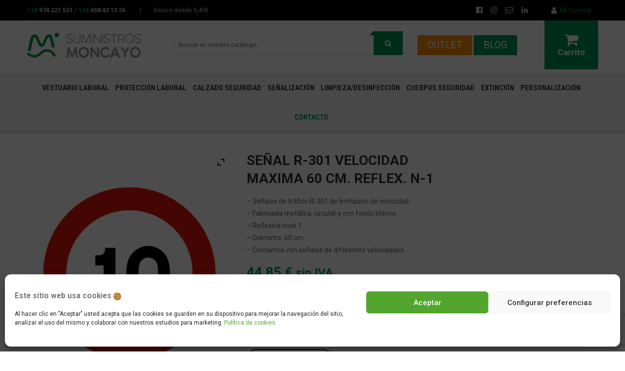

--- FILE ---
content_type: text/html; charset=UTF-8
request_url: https://www.suministrosmoncayo.es/producto/se-al-r-301-velocidad-maxima-40-km-h-oe-60-reflex-n-1/
body_size: 393843
content:
<!DOCTYPE html>
<html lang="es">
<head>
<!-- Google Tag Manager -->
<script>(function(w,d,s,l,i){w[l]=w[l]||[];w[l].push({'gtm.start':
new Date().getTime(),event:'gtm.js'});var f=d.getElementsByTagName(s)[0],
j=d.createElement(s),dl=l!='dataLayer'?'&l='+l:'';j.async=true;j.src=
'https://www.googletagmanager.com/gtm.js?id='+i+dl;f.parentNode.insertBefore(j,f);
})(window,document,'script','dataLayer','GTM-PCJ6FL7T');</script>
<!-- End Google Tag Manager -->
<meta charset="UTF-8" />
<meta name="viewport" content="width=device-width, initial-scale=1">
<link rel="profile" href="http://gmpg.org/xfn/11" />
<link rel="pingback" href="https://www.suministrosmoncayo.es/xmlrpc.php" />
<!--[if lt IE 9]>
 	<script src="https://www.suministrosmoncayo.es/wp-content/themes/caden/js/ie8.js" type="text/javascript"></script>
 	<![endif]--><script type="text/javascript">
 	var ajaxurl = "https://www.suministrosmoncayo.es/wp-admin/admin-ajax.php";
	</script><meta name='robots' content='index, follow, max-image-preview:large, max-snippet:-1, max-video-preview:-1' />

<!-- Google Tag Manager for WordPress by gtm4wp.com -->
<script data-cfasync="false" data-pagespeed-no-defer>
	var gtm4wp_datalayer_name = "dataLayer";
	var dataLayer = dataLayer || [];
	const gtm4wp_use_sku_instead = false;
	const gtm4wp_currency = 'EUR';
	const gtm4wp_product_per_impression = 10;
	const gtm4wp_clear_ecommerce = false;
</script>
<!-- End Google Tag Manager for WordPress by gtm4wp.com -->
	<!-- This site is optimized with the Yoast SEO plugin v20.3 - https://yoast.com/wordpress/plugins/seo/ -->
	<title>SEÑAL R-301 VELOCIDAD MAXIMA 60 CM. REFLEX. N-1 | Suministros Moncayo</title>
	<link rel="canonical" href="https://www.suministrosmoncayo.es/producto/se-al-r-301-velocidad-maxima-40-km-h-oe-60-reflex-n-1/" />
	<meta property="og:locale" content="es_ES" />
	<meta property="og:type" content="article" />
	<meta property="og:title" content="SEÑAL R-301 VELOCIDAD MAXIMA 60 CM. REFLEX. N-1 | Suministros Moncayo" />
	<meta property="og:description" content="- Señales de tráfico R-301 de limitación de velocidad.  - Fabricada metálica, circular y con fondo blanco.  - Reflexiva nivel 1.  - Diámetro: 60 cm.  - Contamos con señales de diferentes velocidades." />
	<meta property="og:url" content="https://www.suministrosmoncayo.es/producto/se-al-r-301-velocidad-maxima-40-km-h-oe-60-reflex-n-1/" />
	<meta property="og:site_name" content="Suministros Moncayo" />
	<meta property="article:modified_time" content="2023-01-13T10:43:29+00:00" />
	<meta property="og:image" content="https://www.suministrosmoncayo.es/wp-content/uploads/2021/05/1.png" />
	<meta property="og:image:width" content="1024" />
	<meta property="og:image:height" content="1220" />
	<meta property="og:image:type" content="image/png" />
	<meta name="twitter:card" content="summary_large_image" />
	<script type="application/ld+json" class="yoast-schema-graph">{"@context":"https://schema.org","@graph":[{"@type":"WebPage","@id":"https://www.suministrosmoncayo.es/producto/se-al-r-301-velocidad-maxima-40-km-h-oe-60-reflex-n-1/","url":"https://www.suministrosmoncayo.es/producto/se-al-r-301-velocidad-maxima-40-km-h-oe-60-reflex-n-1/","name":"SEÑAL R-301 VELOCIDAD MAXIMA 60 CM. REFLEX. N-1 | Suministros Moncayo","isPartOf":{"@id":"https://www.suministrosmoncayo.es/#website"},"primaryImageOfPage":{"@id":"https://www.suministrosmoncayo.es/producto/se-al-r-301-velocidad-maxima-40-km-h-oe-60-reflex-n-1/#primaryimage"},"image":{"@id":"https://www.suministrosmoncayo.es/producto/se-al-r-301-velocidad-maxima-40-km-h-oe-60-reflex-n-1/#primaryimage"},"thumbnailUrl":"https://www.suministrosmoncayo.es/wp-content/uploads/2021/05/1.png","datePublished":"2021-05-25T10:00:46+00:00","dateModified":"2023-01-13T10:43:29+00:00","breadcrumb":{"@id":"https://www.suministrosmoncayo.es/producto/se-al-r-301-velocidad-maxima-40-km-h-oe-60-reflex-n-1/#breadcrumb"},"inLanguage":"es","potentialAction":[{"@type":"ReadAction","target":["https://www.suministrosmoncayo.es/producto/se-al-r-301-velocidad-maxima-40-km-h-oe-60-reflex-n-1/"]}]},{"@type":"ImageObject","inLanguage":"es","@id":"https://www.suministrosmoncayo.es/producto/se-al-r-301-velocidad-maxima-40-km-h-oe-60-reflex-n-1/#primaryimage","url":"https://www.suministrosmoncayo.es/wp-content/uploads/2021/05/1.png","contentUrl":"https://www.suministrosmoncayo.es/wp-content/uploads/2021/05/1.png","width":1024,"height":1220},{"@type":"BreadcrumbList","@id":"https://www.suministrosmoncayo.es/producto/se-al-r-301-velocidad-maxima-40-km-h-oe-60-reflex-n-1/#breadcrumb","itemListElement":[{"@type":"ListItem","position":1,"name":"Portada","item":"https://www.suministrosmoncayo.es/"},{"@type":"ListItem","position":2,"name":"Productos","item":"https://www.suministrosmoncayo.es/shop/"},{"@type":"ListItem","position":3,"name":"SEÑAL R-301 VELOCIDAD MAXIMA 60 CM. REFLEX. N-1"}]},{"@type":"WebSite","@id":"https://www.suministrosmoncayo.es/#website","url":"https://www.suministrosmoncayo.es/","name":"Suministros Moncayo","description":"","potentialAction":[{"@type":"SearchAction","target":{"@type":"EntryPoint","urlTemplate":"https://www.suministrosmoncayo.es/?s={search_term_string}"},"query-input":"required name=search_term_string"}],"inLanguage":"es"}]}</script>
	<!-- / Yoast SEO plugin. -->


<link rel='dns-prefetch' href='//fonts.googleapis.com' />
<link rel='preconnect' href='https://fonts.gstatic.com' crossorigin />
<link rel="alternate" type="application/rss+xml" title="Suministros Moncayo &raquo; Feed" href="https://www.suministrosmoncayo.es/feed/" />
<link rel="alternate" type="application/rss+xml" title="Suministros Moncayo &raquo; Feed de los comentarios" href="https://www.suministrosmoncayo.es/comments/feed/" />
<link rel="alternate" type="application/rss+xml" title="Suministros Moncayo &raquo; Comentario SEÑAL R-301 VELOCIDAD MAXIMA 60 CM. REFLEX. N-1 del feed" href="https://www.suministrosmoncayo.es/producto/se-al-r-301-velocidad-maxima-40-km-h-oe-60-reflex-n-1/feed/" />
<link rel="alternate" title="oEmbed (JSON)" type="application/json+oembed" href="https://www.suministrosmoncayo.es/wp-json/oembed/1.0/embed?url=https%3A%2F%2Fwww.suministrosmoncayo.es%2Fproducto%2Fse-al-r-301-velocidad-maxima-40-km-h-oe-60-reflex-n-1%2F" />
<link rel="alternate" title="oEmbed (XML)" type="text/xml+oembed" href="https://www.suministrosmoncayo.es/wp-json/oembed/1.0/embed?url=https%3A%2F%2Fwww.suministrosmoncayo.es%2Fproducto%2Fse-al-r-301-velocidad-maxima-40-km-h-oe-60-reflex-n-1%2F&#038;format=xml" />
<style id='wp-img-auto-sizes-contain-inline-css' type='text/css'>
img:is([sizes=auto i],[sizes^="auto," i]){contain-intrinsic-size:3000px 1500px}
/*# sourceURL=wp-img-auto-sizes-contain-inline-css */
</style>
<style id='wp-emoji-styles-inline-css' type='text/css'>

	img.wp-smiley, img.emoji {
		display: inline !important;
		border: none !important;
		box-shadow: none !important;
		height: 1em !important;
		width: 1em !important;
		margin: 0 0.07em !important;
		vertical-align: -0.1em !important;
		background: none !important;
		padding: 0 !important;
	}
/*# sourceURL=wp-emoji-styles-inline-css */
</style>
<style id='wp-block-library-inline-css' type='text/css'>
:root{--wp-block-synced-color:#7a00df;--wp-block-synced-color--rgb:122,0,223;--wp-bound-block-color:var(--wp-block-synced-color);--wp-editor-canvas-background:#ddd;--wp-admin-theme-color:#007cba;--wp-admin-theme-color--rgb:0,124,186;--wp-admin-theme-color-darker-10:#006ba1;--wp-admin-theme-color-darker-10--rgb:0,107,160.5;--wp-admin-theme-color-darker-20:#005a87;--wp-admin-theme-color-darker-20--rgb:0,90,135;--wp-admin-border-width-focus:2px}@media (min-resolution:192dpi){:root{--wp-admin-border-width-focus:1.5px}}.wp-element-button{cursor:pointer}:root .has-very-light-gray-background-color{background-color:#eee}:root .has-very-dark-gray-background-color{background-color:#313131}:root .has-very-light-gray-color{color:#eee}:root .has-very-dark-gray-color{color:#313131}:root .has-vivid-green-cyan-to-vivid-cyan-blue-gradient-background{background:linear-gradient(135deg,#00d084,#0693e3)}:root .has-purple-crush-gradient-background{background:linear-gradient(135deg,#34e2e4,#4721fb 50%,#ab1dfe)}:root .has-hazy-dawn-gradient-background{background:linear-gradient(135deg,#faaca8,#dad0ec)}:root .has-subdued-olive-gradient-background{background:linear-gradient(135deg,#fafae1,#67a671)}:root .has-atomic-cream-gradient-background{background:linear-gradient(135deg,#fdd79a,#004a59)}:root .has-nightshade-gradient-background{background:linear-gradient(135deg,#330968,#31cdcf)}:root .has-midnight-gradient-background{background:linear-gradient(135deg,#020381,#2874fc)}:root{--wp--preset--font-size--normal:16px;--wp--preset--font-size--huge:42px}.has-regular-font-size{font-size:1em}.has-larger-font-size{font-size:2.625em}.has-normal-font-size{font-size:var(--wp--preset--font-size--normal)}.has-huge-font-size{font-size:var(--wp--preset--font-size--huge)}.has-text-align-center{text-align:center}.has-text-align-left{text-align:left}.has-text-align-right{text-align:right}.has-fit-text{white-space:nowrap!important}#end-resizable-editor-section{display:none}.aligncenter{clear:both}.items-justified-left{justify-content:flex-start}.items-justified-center{justify-content:center}.items-justified-right{justify-content:flex-end}.items-justified-space-between{justify-content:space-between}.screen-reader-text{border:0;clip-path:inset(50%);height:1px;margin:-1px;overflow:hidden;padding:0;position:absolute;width:1px;word-wrap:normal!important}.screen-reader-text:focus{background-color:#ddd;clip-path:none;color:#444;display:block;font-size:1em;height:auto;left:5px;line-height:normal;padding:15px 23px 14px;text-decoration:none;top:5px;width:auto;z-index:100000}html :where(.has-border-color){border-style:solid}html :where([style*=border-top-color]){border-top-style:solid}html :where([style*=border-right-color]){border-right-style:solid}html :where([style*=border-bottom-color]){border-bottom-style:solid}html :where([style*=border-left-color]){border-left-style:solid}html :where([style*=border-width]){border-style:solid}html :where([style*=border-top-width]){border-top-style:solid}html :where([style*=border-right-width]){border-right-style:solid}html :where([style*=border-bottom-width]){border-bottom-style:solid}html :where([style*=border-left-width]){border-left-style:solid}html :where(img[class*=wp-image-]){height:auto;max-width:100%}:where(figure){margin:0 0 1em}html :where(.is-position-sticky){--wp-admin--admin-bar--position-offset:var(--wp-admin--admin-bar--height,0px)}@media screen and (max-width:600px){html :where(.is-position-sticky){--wp-admin--admin-bar--position-offset:0px}}

/*# sourceURL=wp-block-library-inline-css */
</style><link rel='stylesheet' id='wc-blocks-style-css' href='https://www.suministrosmoncayo.es/wp-content/plugins/woocommerce/assets/client/blocks/wc-blocks.css?ver=wc-9.7.1' type='text/css' media='all' />
<style id='global-styles-inline-css' type='text/css'>
:root{--wp--preset--aspect-ratio--square: 1;--wp--preset--aspect-ratio--4-3: 4/3;--wp--preset--aspect-ratio--3-4: 3/4;--wp--preset--aspect-ratio--3-2: 3/2;--wp--preset--aspect-ratio--2-3: 2/3;--wp--preset--aspect-ratio--16-9: 16/9;--wp--preset--aspect-ratio--9-16: 9/16;--wp--preset--color--black: #000000;--wp--preset--color--cyan-bluish-gray: #abb8c3;--wp--preset--color--white: #ffffff;--wp--preset--color--pale-pink: #f78da7;--wp--preset--color--vivid-red: #cf2e2e;--wp--preset--color--luminous-vivid-orange: #ff6900;--wp--preset--color--luminous-vivid-amber: #fcb900;--wp--preset--color--light-green-cyan: #7bdcb5;--wp--preset--color--vivid-green-cyan: #00d084;--wp--preset--color--pale-cyan-blue: #8ed1fc;--wp--preset--color--vivid-cyan-blue: #0693e3;--wp--preset--color--vivid-purple: #9b51e0;--wp--preset--gradient--vivid-cyan-blue-to-vivid-purple: linear-gradient(135deg,rgb(6,147,227) 0%,rgb(155,81,224) 100%);--wp--preset--gradient--light-green-cyan-to-vivid-green-cyan: linear-gradient(135deg,rgb(122,220,180) 0%,rgb(0,208,130) 100%);--wp--preset--gradient--luminous-vivid-amber-to-luminous-vivid-orange: linear-gradient(135deg,rgb(252,185,0) 0%,rgb(255,105,0) 100%);--wp--preset--gradient--luminous-vivid-orange-to-vivid-red: linear-gradient(135deg,rgb(255,105,0) 0%,rgb(207,46,46) 100%);--wp--preset--gradient--very-light-gray-to-cyan-bluish-gray: linear-gradient(135deg,rgb(238,238,238) 0%,rgb(169,184,195) 100%);--wp--preset--gradient--cool-to-warm-spectrum: linear-gradient(135deg,rgb(74,234,220) 0%,rgb(151,120,209) 20%,rgb(207,42,186) 40%,rgb(238,44,130) 60%,rgb(251,105,98) 80%,rgb(254,248,76) 100%);--wp--preset--gradient--blush-light-purple: linear-gradient(135deg,rgb(255,206,236) 0%,rgb(152,150,240) 100%);--wp--preset--gradient--blush-bordeaux: linear-gradient(135deg,rgb(254,205,165) 0%,rgb(254,45,45) 50%,rgb(107,0,62) 100%);--wp--preset--gradient--luminous-dusk: linear-gradient(135deg,rgb(255,203,112) 0%,rgb(199,81,192) 50%,rgb(65,88,208) 100%);--wp--preset--gradient--pale-ocean: linear-gradient(135deg,rgb(255,245,203) 0%,rgb(182,227,212) 50%,rgb(51,167,181) 100%);--wp--preset--gradient--electric-grass: linear-gradient(135deg,rgb(202,248,128) 0%,rgb(113,206,126) 100%);--wp--preset--gradient--midnight: linear-gradient(135deg,rgb(2,3,129) 0%,rgb(40,116,252) 100%);--wp--preset--font-size--small: 13px;--wp--preset--font-size--medium: 20px;--wp--preset--font-size--large: 36px;--wp--preset--font-size--x-large: 42px;--wp--preset--font-family--inter: "Inter", sans-serif;--wp--preset--font-family--cardo: Cardo;--wp--preset--spacing--20: 0.44rem;--wp--preset--spacing--30: 0.67rem;--wp--preset--spacing--40: 1rem;--wp--preset--spacing--50: 1.5rem;--wp--preset--spacing--60: 2.25rem;--wp--preset--spacing--70: 3.38rem;--wp--preset--spacing--80: 5.06rem;--wp--preset--shadow--natural: 6px 6px 9px rgba(0, 0, 0, 0.2);--wp--preset--shadow--deep: 12px 12px 50px rgba(0, 0, 0, 0.4);--wp--preset--shadow--sharp: 6px 6px 0px rgba(0, 0, 0, 0.2);--wp--preset--shadow--outlined: 6px 6px 0px -3px rgb(255, 255, 255), 6px 6px rgb(0, 0, 0);--wp--preset--shadow--crisp: 6px 6px 0px rgb(0, 0, 0);}:where(.is-layout-flex){gap: 0.5em;}:where(.is-layout-grid){gap: 0.5em;}body .is-layout-flex{display: flex;}.is-layout-flex{flex-wrap: wrap;align-items: center;}.is-layout-flex > :is(*, div){margin: 0;}body .is-layout-grid{display: grid;}.is-layout-grid > :is(*, div){margin: 0;}:where(.wp-block-columns.is-layout-flex){gap: 2em;}:where(.wp-block-columns.is-layout-grid){gap: 2em;}:where(.wp-block-post-template.is-layout-flex){gap: 1.25em;}:where(.wp-block-post-template.is-layout-grid){gap: 1.25em;}.has-black-color{color: var(--wp--preset--color--black) !important;}.has-cyan-bluish-gray-color{color: var(--wp--preset--color--cyan-bluish-gray) !important;}.has-white-color{color: var(--wp--preset--color--white) !important;}.has-pale-pink-color{color: var(--wp--preset--color--pale-pink) !important;}.has-vivid-red-color{color: var(--wp--preset--color--vivid-red) !important;}.has-luminous-vivid-orange-color{color: var(--wp--preset--color--luminous-vivid-orange) !important;}.has-luminous-vivid-amber-color{color: var(--wp--preset--color--luminous-vivid-amber) !important;}.has-light-green-cyan-color{color: var(--wp--preset--color--light-green-cyan) !important;}.has-vivid-green-cyan-color{color: var(--wp--preset--color--vivid-green-cyan) !important;}.has-pale-cyan-blue-color{color: var(--wp--preset--color--pale-cyan-blue) !important;}.has-vivid-cyan-blue-color{color: var(--wp--preset--color--vivid-cyan-blue) !important;}.has-vivid-purple-color{color: var(--wp--preset--color--vivid-purple) !important;}.has-black-background-color{background-color: var(--wp--preset--color--black) !important;}.has-cyan-bluish-gray-background-color{background-color: var(--wp--preset--color--cyan-bluish-gray) !important;}.has-white-background-color{background-color: var(--wp--preset--color--white) !important;}.has-pale-pink-background-color{background-color: var(--wp--preset--color--pale-pink) !important;}.has-vivid-red-background-color{background-color: var(--wp--preset--color--vivid-red) !important;}.has-luminous-vivid-orange-background-color{background-color: var(--wp--preset--color--luminous-vivid-orange) !important;}.has-luminous-vivid-amber-background-color{background-color: var(--wp--preset--color--luminous-vivid-amber) !important;}.has-light-green-cyan-background-color{background-color: var(--wp--preset--color--light-green-cyan) !important;}.has-vivid-green-cyan-background-color{background-color: var(--wp--preset--color--vivid-green-cyan) !important;}.has-pale-cyan-blue-background-color{background-color: var(--wp--preset--color--pale-cyan-blue) !important;}.has-vivid-cyan-blue-background-color{background-color: var(--wp--preset--color--vivid-cyan-blue) !important;}.has-vivid-purple-background-color{background-color: var(--wp--preset--color--vivid-purple) !important;}.has-black-border-color{border-color: var(--wp--preset--color--black) !important;}.has-cyan-bluish-gray-border-color{border-color: var(--wp--preset--color--cyan-bluish-gray) !important;}.has-white-border-color{border-color: var(--wp--preset--color--white) !important;}.has-pale-pink-border-color{border-color: var(--wp--preset--color--pale-pink) !important;}.has-vivid-red-border-color{border-color: var(--wp--preset--color--vivid-red) !important;}.has-luminous-vivid-orange-border-color{border-color: var(--wp--preset--color--luminous-vivid-orange) !important;}.has-luminous-vivid-amber-border-color{border-color: var(--wp--preset--color--luminous-vivid-amber) !important;}.has-light-green-cyan-border-color{border-color: var(--wp--preset--color--light-green-cyan) !important;}.has-vivid-green-cyan-border-color{border-color: var(--wp--preset--color--vivid-green-cyan) !important;}.has-pale-cyan-blue-border-color{border-color: var(--wp--preset--color--pale-cyan-blue) !important;}.has-vivid-cyan-blue-border-color{border-color: var(--wp--preset--color--vivid-cyan-blue) !important;}.has-vivid-purple-border-color{border-color: var(--wp--preset--color--vivid-purple) !important;}.has-vivid-cyan-blue-to-vivid-purple-gradient-background{background: var(--wp--preset--gradient--vivid-cyan-blue-to-vivid-purple) !important;}.has-light-green-cyan-to-vivid-green-cyan-gradient-background{background: var(--wp--preset--gradient--light-green-cyan-to-vivid-green-cyan) !important;}.has-luminous-vivid-amber-to-luminous-vivid-orange-gradient-background{background: var(--wp--preset--gradient--luminous-vivid-amber-to-luminous-vivid-orange) !important;}.has-luminous-vivid-orange-to-vivid-red-gradient-background{background: var(--wp--preset--gradient--luminous-vivid-orange-to-vivid-red) !important;}.has-very-light-gray-to-cyan-bluish-gray-gradient-background{background: var(--wp--preset--gradient--very-light-gray-to-cyan-bluish-gray) !important;}.has-cool-to-warm-spectrum-gradient-background{background: var(--wp--preset--gradient--cool-to-warm-spectrum) !important;}.has-blush-light-purple-gradient-background{background: var(--wp--preset--gradient--blush-light-purple) !important;}.has-blush-bordeaux-gradient-background{background: var(--wp--preset--gradient--blush-bordeaux) !important;}.has-luminous-dusk-gradient-background{background: var(--wp--preset--gradient--luminous-dusk) !important;}.has-pale-ocean-gradient-background{background: var(--wp--preset--gradient--pale-ocean) !important;}.has-electric-grass-gradient-background{background: var(--wp--preset--gradient--electric-grass) !important;}.has-midnight-gradient-background{background: var(--wp--preset--gradient--midnight) !important;}.has-small-font-size{font-size: var(--wp--preset--font-size--small) !important;}.has-medium-font-size{font-size: var(--wp--preset--font-size--medium) !important;}.has-large-font-size{font-size: var(--wp--preset--font-size--large) !important;}.has-x-large-font-size{font-size: var(--wp--preset--font-size--x-large) !important;}
/*# sourceURL=global-styles-inline-css */
</style>

<style id='classic-theme-styles-inline-css' type='text/css'>
/*! This file is auto-generated */
.wp-block-button__link{color:#fff;background-color:#32373c;border-radius:9999px;box-shadow:none;text-decoration:none;padding:calc(.667em + 2px) calc(1.333em + 2px);font-size:1.125em}.wp-block-file__button{background:#32373c;color:#fff;text-decoration:none}
/*# sourceURL=/wp-includes/css/classic-themes.min.css */
</style>
<style id='extendify-gutenberg-patterns-and-templates-utilities-inline-css' type='text/css'>
.ext-absolute {
  position: absolute !important;
}

.ext-relative {
  position: relative !important;
}

.ext-top-base {
  top: var(--wp--style--block-gap, 1.75rem) !important;
}

.ext-top-lg {
  top: var(--extendify--spacing--large, 3rem) !important;
}

.ext--top-base {
  top: calc(var(--wp--style--block-gap, 1.75rem) * -1) !important;
}

.ext--top-lg {
  top: calc(var(--extendify--spacing--large, 3rem) * -1) !important;
}

.ext-right-base {
  right: var(--wp--style--block-gap, 1.75rem) !important;
}

.ext-right-lg {
  right: var(--extendify--spacing--large, 3rem) !important;
}

.ext--right-base {
  right: calc(var(--wp--style--block-gap, 1.75rem) * -1) !important;
}

.ext--right-lg {
  right: calc(var(--extendify--spacing--large, 3rem) * -1) !important;
}

.ext-bottom-base {
  bottom: var(--wp--style--block-gap, 1.75rem) !important;
}

.ext-bottom-lg {
  bottom: var(--extendify--spacing--large, 3rem) !important;
}

.ext--bottom-base {
  bottom: calc(var(--wp--style--block-gap, 1.75rem) * -1) !important;
}

.ext--bottom-lg {
  bottom: calc(var(--extendify--spacing--large, 3rem) * -1) !important;
}

.ext-left-base {
  left: var(--wp--style--block-gap, 1.75rem) !important;
}

.ext-left-lg {
  left: var(--extendify--spacing--large, 3rem) !important;
}

.ext--left-base {
  left: calc(var(--wp--style--block-gap, 1.75rem) * -1) !important;
}

.ext--left-lg {
  left: calc(var(--extendify--spacing--large, 3rem) * -1) !important;
}

.ext-order-1 {
  order: 1 !important;
}

.ext-order-2 {
  order: 2 !important;
}

.ext-col-auto {
  grid-column: auto !important;
}

.ext-col-span-1 {
  grid-column: span 1 / span 1 !important;
}

.ext-col-span-2 {
  grid-column: span 2 / span 2 !important;
}

.ext-col-span-3 {
  grid-column: span 3 / span 3 !important;
}

.ext-col-span-4 {
  grid-column: span 4 / span 4 !important;
}

.ext-col-span-5 {
  grid-column: span 5 / span 5 !important;
}

.ext-col-span-6 {
  grid-column: span 6 / span 6 !important;
}

.ext-col-span-7 {
  grid-column: span 7 / span 7 !important;
}

.ext-col-span-8 {
  grid-column: span 8 / span 8 !important;
}

.ext-col-span-9 {
  grid-column: span 9 / span 9 !important;
}

.ext-col-span-10 {
  grid-column: span 10 / span 10 !important;
}

.ext-col-span-11 {
  grid-column: span 11 / span 11 !important;
}

.ext-col-span-12 {
  grid-column: span 12 / span 12 !important;
}

.ext-col-span-full {
  grid-column: 1 / -1 !important;
}

.ext-col-start-1 {
  grid-column-start: 1 !important;
}

.ext-col-start-2 {
  grid-column-start: 2 !important;
}

.ext-col-start-3 {
  grid-column-start: 3 !important;
}

.ext-col-start-4 {
  grid-column-start: 4 !important;
}

.ext-col-start-5 {
  grid-column-start: 5 !important;
}

.ext-col-start-6 {
  grid-column-start: 6 !important;
}

.ext-col-start-7 {
  grid-column-start: 7 !important;
}

.ext-col-start-8 {
  grid-column-start: 8 !important;
}

.ext-col-start-9 {
  grid-column-start: 9 !important;
}

.ext-col-start-10 {
  grid-column-start: 10 !important;
}

.ext-col-start-11 {
  grid-column-start: 11 !important;
}

.ext-col-start-12 {
  grid-column-start: 12 !important;
}

.ext-col-start-13 {
  grid-column-start: 13 !important;
}

.ext-col-start-auto {
  grid-column-start: auto !important;
}

.ext-col-end-1 {
  grid-column-end: 1 !important;
}

.ext-col-end-2 {
  grid-column-end: 2 !important;
}

.ext-col-end-3 {
  grid-column-end: 3 !important;
}

.ext-col-end-4 {
  grid-column-end: 4 !important;
}

.ext-col-end-5 {
  grid-column-end: 5 !important;
}

.ext-col-end-6 {
  grid-column-end: 6 !important;
}

.ext-col-end-7 {
  grid-column-end: 7 !important;
}

.ext-col-end-8 {
  grid-column-end: 8 !important;
}

.ext-col-end-9 {
  grid-column-end: 9 !important;
}

.ext-col-end-10 {
  grid-column-end: 10 !important;
}

.ext-col-end-11 {
  grid-column-end: 11 !important;
}

.ext-col-end-12 {
  grid-column-end: 12 !important;
}

.ext-col-end-13 {
  grid-column-end: 13 !important;
}

.ext-col-end-auto {
  grid-column-end: auto !important;
}

.ext-row-auto {
  grid-row: auto !important;
}

.ext-row-span-1 {
  grid-row: span 1 / span 1 !important;
}

.ext-row-span-2 {
  grid-row: span 2 / span 2 !important;
}

.ext-row-span-3 {
  grid-row: span 3 / span 3 !important;
}

.ext-row-span-4 {
  grid-row: span 4 / span 4 !important;
}

.ext-row-span-5 {
  grid-row: span 5 / span 5 !important;
}

.ext-row-span-6 {
  grid-row: span 6 / span 6 !important;
}

.ext-row-span-full {
  grid-row: 1 / -1 !important;
}

.ext-row-start-1 {
  grid-row-start: 1 !important;
}

.ext-row-start-2 {
  grid-row-start: 2 !important;
}

.ext-row-start-3 {
  grid-row-start: 3 !important;
}

.ext-row-start-4 {
  grid-row-start: 4 !important;
}

.ext-row-start-5 {
  grid-row-start: 5 !important;
}

.ext-row-start-6 {
  grid-row-start: 6 !important;
}

.ext-row-start-7 {
  grid-row-start: 7 !important;
}

.ext-row-start-auto {
  grid-row-start: auto !important;
}

.ext-row-end-1 {
  grid-row-end: 1 !important;
}

.ext-row-end-2 {
  grid-row-end: 2 !important;
}

.ext-row-end-3 {
  grid-row-end: 3 !important;
}

.ext-row-end-4 {
  grid-row-end: 4 !important;
}

.ext-row-end-5 {
  grid-row-end: 5 !important;
}

.ext-row-end-6 {
  grid-row-end: 6 !important;
}

.ext-row-end-7 {
  grid-row-end: 7 !important;
}

.ext-row-end-auto {
  grid-row-end: auto !important;
}

.ext-m-0:not([style*="margin"]) {
  margin: 0 !important;
}

.ext-m-auto:not([style*="margin"]) {
  margin: auto !important;
}

.ext-m-base:not([style*="margin"]) {
  margin: var(--wp--style--block-gap, 1.75rem) !important;
}

.ext-m-lg:not([style*="margin"]) {
  margin: var(--extendify--spacing--large, 3rem) !important;
}

.ext--m-base:not([style*="margin"]) {
  margin: calc(var(--wp--style--block-gap, 1.75rem) * -1) !important;
}

.ext--m-lg:not([style*="margin"]) {
  margin: calc(var(--extendify--spacing--large, 3rem) * -1) !important;
}

.ext-mx-0:not([style*="margin"]) {
  margin-left: 0 !important;
  margin-right: 0 !important;
}

.ext-mx-auto:not([style*="margin"]) {
  margin-left: auto !important;
  margin-right: auto !important;
}

.ext-mx-base:not([style*="margin"]) {
  margin-left: var(--wp--style--block-gap, 1.75rem) !important;
  margin-right: var(--wp--style--block-gap, 1.75rem) !important;
}

.ext-mx-lg:not([style*="margin"]) {
  margin-left: var(--extendify--spacing--large, 3rem) !important;
  margin-right: var(--extendify--spacing--large, 3rem) !important;
}

.ext--mx-base:not([style*="margin"]) {
  margin-left: calc(var(--wp--style--block-gap, 1.75rem) * -1) !important;
  margin-right: calc(var(--wp--style--block-gap, 1.75rem) * -1) !important;
}

.ext--mx-lg:not([style*="margin"]) {
  margin-left: calc(var(--extendify--spacing--large, 3rem) * -1) !important;
  margin-right: calc(var(--extendify--spacing--large, 3rem) * -1) !important;
}

.ext-my-0:not([style*="margin"]) {
  margin-top: 0 !important;
  margin-bottom: 0 !important;
}

.ext-my-auto:not([style*="margin"]) {
  margin-top: auto !important;
  margin-bottom: auto !important;
}

.ext-my-base:not([style*="margin"]) {
  margin-top: var(--wp--style--block-gap, 1.75rem) !important;
  margin-bottom: var(--wp--style--block-gap, 1.75rem) !important;
}

.ext-my-lg:not([style*="margin"]) {
  margin-top: var(--extendify--spacing--large, 3rem) !important;
  margin-bottom: var(--extendify--spacing--large, 3rem) !important;
}

.ext--my-base:not([style*="margin"]) {
  margin-top: calc(var(--wp--style--block-gap, 1.75rem) * -1) !important;
  margin-bottom: calc(var(--wp--style--block-gap, 1.75rem) * -1) !important;
}

.ext--my-lg:not([style*="margin"]) {
  margin-top: calc(var(--extendify--spacing--large, 3rem) * -1) !important;
  margin-bottom: calc(var(--extendify--spacing--large, 3rem) * -1) !important;
}

.ext-mt-0:not([style*="margin"]) {
  margin-top: 0 !important;
}

.ext-mt-auto:not([style*="margin"]) {
  margin-top: auto !important;
}

.ext-mt-base:not([style*="margin"]) {
  margin-top: var(--wp--style--block-gap, 1.75rem) !important;
}

.ext-mt-lg:not([style*="margin"]) {
  margin-top: var(--extendify--spacing--large, 3rem) !important;
}

.ext--mt-base:not([style*="margin"]) {
  margin-top: calc(var(--wp--style--block-gap, 1.75rem) * -1) !important;
}

.ext--mt-lg:not([style*="margin"]) {
  margin-top: calc(var(--extendify--spacing--large, 3rem) * -1) !important;
}

.ext-mr-0:not([style*="margin"]) {
  margin-right: 0 !important;
}

.ext-mr-auto:not([style*="margin"]) {
  margin-right: auto !important;
}

.ext-mr-base:not([style*="margin"]) {
  margin-right: var(--wp--style--block-gap, 1.75rem) !important;
}

.ext-mr-lg:not([style*="margin"]) {
  margin-right: var(--extendify--spacing--large, 3rem) !important;
}

.ext--mr-base:not([style*="margin"]) {
  margin-right: calc(var(--wp--style--block-gap, 1.75rem) * -1) !important;
}

.ext--mr-lg:not([style*="margin"]) {
  margin-right: calc(var(--extendify--spacing--large, 3rem) * -1) !important;
}

.ext-mb-0:not([style*="margin"]) {
  margin-bottom: 0 !important;
}

.ext-mb-auto:not([style*="margin"]) {
  margin-bottom: auto !important;
}

.ext-mb-base:not([style*="margin"]) {
  margin-bottom: var(--wp--style--block-gap, 1.75rem) !important;
}

.ext-mb-lg:not([style*="margin"]) {
  margin-bottom: var(--extendify--spacing--large, 3rem) !important;
}

.ext--mb-base:not([style*="margin"]) {
  margin-bottom: calc(var(--wp--style--block-gap, 1.75rem) * -1) !important;
}

.ext--mb-lg:not([style*="margin"]) {
  margin-bottom: calc(var(--extendify--spacing--large, 3rem) * -1) !important;
}

.ext-ml-0:not([style*="margin"]) {
  margin-left: 0 !important;
}

.ext-ml-auto:not([style*="margin"]) {
  margin-left: auto !important;
}

.ext-ml-base:not([style*="margin"]) {
  margin-left: var(--wp--style--block-gap, 1.75rem) !important;
}

.ext-ml-lg:not([style*="margin"]) {
  margin-left: var(--extendify--spacing--large, 3rem) !important;
}

.ext--ml-base:not([style*="margin"]) {
  margin-left: calc(var(--wp--style--block-gap, 1.75rem) * -1) !important;
}

.ext--ml-lg:not([style*="margin"]) {
  margin-left: calc(var(--extendify--spacing--large, 3rem) * -1) !important;
}

.ext-block {
  display: block !important;
}

.ext-inline-block {
  display: inline-block !important;
}

.ext-inline {
  display: inline !important;
}

.ext-flex {
  display: flex !important;
}

.ext-inline-flex {
  display: inline-flex !important;
}

.ext-grid {
  display: grid !important;
}

.ext-inline-grid {
  display: inline-grid !important;
}

.ext-hidden {
  display: none !important;
}

.ext-w-auto {
  width: auto !important;
}

.ext-w-full {
  width: 100% !important;
}

.ext-max-w-full {
  max-width: 100% !important;
}

.ext-flex-1 {
  flex: 1 1 0% !important;
}

.ext-flex-auto {
  flex: 1 1 auto !important;
}

.ext-flex-initial {
  flex: 0 1 auto !important;
}

.ext-flex-none {
  flex: none !important;
}

.ext-flex-shrink-0 {
  flex-shrink: 0 !important;
}

.ext-flex-shrink {
  flex-shrink: 1 !important;
}

.ext-flex-grow-0 {
  flex-grow: 0 !important;
}

.ext-flex-grow {
  flex-grow: 1 !important;
}

.ext-list-none {
  list-style-type: none !important;
}

.ext-grid-cols-1 {
  grid-template-columns: repeat(1, minmax(0, 1fr)) !important;
}

.ext-grid-cols-2 {
  grid-template-columns: repeat(2, minmax(0, 1fr)) !important;
}

.ext-grid-cols-3 {
  grid-template-columns: repeat(3, minmax(0, 1fr)) !important;
}

.ext-grid-cols-4 {
  grid-template-columns: repeat(4, minmax(0, 1fr)) !important;
}

.ext-grid-cols-5 {
  grid-template-columns: repeat(5, minmax(0, 1fr)) !important;
}

.ext-grid-cols-6 {
  grid-template-columns: repeat(6, minmax(0, 1fr)) !important;
}

.ext-grid-cols-7 {
  grid-template-columns: repeat(7, minmax(0, 1fr)) !important;
}

.ext-grid-cols-8 {
  grid-template-columns: repeat(8, minmax(0, 1fr)) !important;
}

.ext-grid-cols-9 {
  grid-template-columns: repeat(9, minmax(0, 1fr)) !important;
}

.ext-grid-cols-10 {
  grid-template-columns: repeat(10, minmax(0, 1fr)) !important;
}

.ext-grid-cols-11 {
  grid-template-columns: repeat(11, minmax(0, 1fr)) !important;
}

.ext-grid-cols-12 {
  grid-template-columns: repeat(12, minmax(0, 1fr)) !important;
}

.ext-grid-cols-none {
  grid-template-columns: none !important;
}

.ext-grid-rows-1 {
  grid-template-rows: repeat(1, minmax(0, 1fr)) !important;
}

.ext-grid-rows-2 {
  grid-template-rows: repeat(2, minmax(0, 1fr)) !important;
}

.ext-grid-rows-3 {
  grid-template-rows: repeat(3, minmax(0, 1fr)) !important;
}

.ext-grid-rows-4 {
  grid-template-rows: repeat(4, minmax(0, 1fr)) !important;
}

.ext-grid-rows-5 {
  grid-template-rows: repeat(5, minmax(0, 1fr)) !important;
}

.ext-grid-rows-6 {
  grid-template-rows: repeat(6, minmax(0, 1fr)) !important;
}

.ext-grid-rows-none {
  grid-template-rows: none !important;
}

.ext-flex-row {
  flex-direction: row !important;
}

.ext-flex-row-reverse {
  flex-direction: row-reverse !important;
}

.ext-flex-col {
  flex-direction: column !important;
}

.ext-flex-col-reverse {
  flex-direction: column-reverse !important;
}

.ext-flex-wrap {
  flex-wrap: wrap !important;
}

.ext-flex-wrap-reverse {
  flex-wrap: wrap-reverse !important;
}

.ext-flex-nowrap {
  flex-wrap: nowrap !important;
}

.ext-items-start {
  align-items: flex-start !important;
}

.ext-items-end {
  align-items: flex-end !important;
}

.ext-items-center {
  align-items: center !important;
}

.ext-items-baseline {
  align-items: baseline !important;
}

.ext-items-stretch {
  align-items: stretch !important;
}

.ext-justify-start {
  justify-content: flex-start !important;
}

.ext-justify-end {
  justify-content: flex-end !important;
}

.ext-justify-center {
  justify-content: center !important;
}

.ext-justify-between {
  justify-content: space-between !important;
}

.ext-justify-around {
  justify-content: space-around !important;
}

.ext-justify-evenly {
  justify-content: space-evenly !important;
}

.ext-justify-items-start {
  justify-items: start !important;
}

.ext-justify-items-end {
  justify-items: end !important;
}

.ext-justify-items-center {
  justify-items: center !important;
}

.ext-justify-items-stretch {
  justify-items: stretch !important;
}

.ext-gap-0 {
  gap: 0 !important;
}

.ext-gap-base {
  gap: var(--wp--style--block-gap, 1.75rem) !important;
}

.ext-gap-lg {
  gap: var(--extendify--spacing--large, 3rem) !important;
}

.ext-gap-x-0 {
  -moz-column-gap: 0 !important;
       column-gap: 0 !important;
}

.ext-gap-x-base {
  -moz-column-gap: var(--wp--style--block-gap, 1.75rem) !important;
       column-gap: var(--wp--style--block-gap, 1.75rem) !important;
}

.ext-gap-x-lg {
  -moz-column-gap: var(--extendify--spacing--large, 3rem) !important;
       column-gap: var(--extendify--spacing--large, 3rem) !important;
}

.ext-gap-y-0 {
  row-gap: 0 !important;
}

.ext-gap-y-base {
  row-gap: var(--wp--style--block-gap, 1.75rem) !important;
}

.ext-gap-y-lg {
  row-gap: var(--extendify--spacing--large, 3rem) !important;
}

.ext-justify-self-auto {
  justify-self: auto !important;
}

.ext-justify-self-start {
  justify-self: start !important;
}

.ext-justify-self-end {
  justify-self: end !important;
}

.ext-justify-self-center {
  justify-self: center !important;
}

.ext-justify-self-stretch {
  justify-self: stretch !important;
}

.ext-rounded-none {
  border-radius: 0px !important;
}

.ext-rounded-full {
  border-radius: 9999px !important;
}

.ext-rounded-t-none {
  border-top-left-radius: 0px !important;
  border-top-right-radius: 0px !important;
}

.ext-rounded-t-full {
  border-top-left-radius: 9999px !important;
  border-top-right-radius: 9999px !important;
}

.ext-rounded-r-none {
  border-top-right-radius: 0px !important;
  border-bottom-right-radius: 0px !important;
}

.ext-rounded-r-full {
  border-top-right-radius: 9999px !important;
  border-bottom-right-radius: 9999px !important;
}

.ext-rounded-b-none {
  border-bottom-right-radius: 0px !important;
  border-bottom-left-radius: 0px !important;
}

.ext-rounded-b-full {
  border-bottom-right-radius: 9999px !important;
  border-bottom-left-radius: 9999px !important;
}

.ext-rounded-l-none {
  border-top-left-radius: 0px !important;
  border-bottom-left-radius: 0px !important;
}

.ext-rounded-l-full {
  border-top-left-radius: 9999px !important;
  border-bottom-left-radius: 9999px !important;
}

.ext-rounded-tl-none {
  border-top-left-radius: 0px !important;
}

.ext-rounded-tl-full {
  border-top-left-radius: 9999px !important;
}

.ext-rounded-tr-none {
  border-top-right-radius: 0px !important;
}

.ext-rounded-tr-full {
  border-top-right-radius: 9999px !important;
}

.ext-rounded-br-none {
  border-bottom-right-radius: 0px !important;
}

.ext-rounded-br-full {
  border-bottom-right-radius: 9999px !important;
}

.ext-rounded-bl-none {
  border-bottom-left-radius: 0px !important;
}

.ext-rounded-bl-full {
  border-bottom-left-radius: 9999px !important;
}

.ext-border-0 {
  border-width: 0px !important;
}

.ext-border-t-0 {
  border-top-width: 0px !important;
}

.ext-border-r-0 {
  border-right-width: 0px !important;
}

.ext-border-b-0 {
  border-bottom-width: 0px !important;
}

.ext-border-l-0 {
  border-left-width: 0px !important;
}

.ext-p-0:not([style*="padding"]) {
  padding: 0 !important;
}

.ext-p-base:not([style*="padding"]) {
  padding: var(--wp--style--block-gap, 1.75rem) !important;
}

.ext-p-lg:not([style*="padding"]) {
  padding: var(--extendify--spacing--large, 3rem) !important;
}

.ext-px-0:not([style*="padding"]) {
  padding-left: 0 !important;
  padding-right: 0 !important;
}

.ext-px-base:not([style*="padding"]) {
  padding-left: var(--wp--style--block-gap, 1.75rem) !important;
  padding-right: var(--wp--style--block-gap, 1.75rem) !important;
}

.ext-px-lg:not([style*="padding"]) {
  padding-left: var(--extendify--spacing--large, 3rem) !important;
  padding-right: var(--extendify--spacing--large, 3rem) !important;
}

.ext-py-0:not([style*="padding"]) {
  padding-top: 0 !important;
  padding-bottom: 0 !important;
}

.ext-py-base:not([style*="padding"]) {
  padding-top: var(--wp--style--block-gap, 1.75rem) !important;
  padding-bottom: var(--wp--style--block-gap, 1.75rem) !important;
}

.ext-py-lg:not([style*="padding"]) {
  padding-top: var(--extendify--spacing--large, 3rem) !important;
  padding-bottom: var(--extendify--spacing--large, 3rem) !important;
}

.ext-pt-0:not([style*="padding"]) {
  padding-top: 0 !important;
}

.ext-pt-base:not([style*="padding"]) {
  padding-top: var(--wp--style--block-gap, 1.75rem) !important;
}

.ext-pt-lg:not([style*="padding"]) {
  padding-top: var(--extendify--spacing--large, 3rem) !important;
}

.ext-pr-0:not([style*="padding"]) {
  padding-right: 0 !important;
}

.ext-pr-base:not([style*="padding"]) {
  padding-right: var(--wp--style--block-gap, 1.75rem) !important;
}

.ext-pr-lg:not([style*="padding"]) {
  padding-right: var(--extendify--spacing--large, 3rem) !important;
}

.ext-pb-0:not([style*="padding"]) {
  padding-bottom: 0 !important;
}

.ext-pb-base:not([style*="padding"]) {
  padding-bottom: var(--wp--style--block-gap, 1.75rem) !important;
}

.ext-pb-lg:not([style*="padding"]) {
  padding-bottom: var(--extendify--spacing--large, 3rem) !important;
}

.ext-pl-0:not([style*="padding"]) {
  padding-left: 0 !important;
}

.ext-pl-base:not([style*="padding"]) {
  padding-left: var(--wp--style--block-gap, 1.75rem) !important;
}

.ext-pl-lg:not([style*="padding"]) {
  padding-left: var(--extendify--spacing--large, 3rem) !important;
}

.ext-text-left {
  text-align: left !important;
}

.ext-text-center {
  text-align: center !important;
}

.ext-text-right {
  text-align: right !important;
}

.ext-leading-none {
  line-height: 1 !important;
}

.ext-leading-tight {
  line-height: 1.25 !important;
}

.ext-leading-snug {
  line-height: 1.375 !important;
}

.ext-leading-normal {
  line-height: 1.5 !important;
}

.ext-leading-relaxed {
  line-height: 1.625 !important;
}

.ext-leading-loose {
  line-height: 2 !important;
}

.ext-aspect-square img {
  aspect-ratio: 1 / 1 !important;
  -o-object-fit: cover !important;
     object-fit: cover !important;
}

.ext-aspect-landscape img {
  aspect-ratio: 4 / 3 !important;
  -o-object-fit: cover !important;
     object-fit: cover !important;
}

.ext-aspect-landscape-wide img {
  aspect-ratio: 16 / 9 !important;
  -o-object-fit: cover !important;
     object-fit: cover !important;
}

.ext-aspect-portrait img {
  aspect-ratio: 3 / 4 !important;
  -o-object-fit: cover !important;
     object-fit: cover !important;
}

.ext-aspect-square .components-resizable-box__container,
.ext-aspect-landscape .components-resizable-box__container,
.ext-aspect-landscape-wide .components-resizable-box__container,
.ext-aspect-portrait .components-resizable-box__container {
  height: auto !important;
}

.clip-path--rhombus img {
  -webkit-clip-path: polygon(15% 6%, 80% 29%, 84% 93%, 23% 69%) !important;
          clip-path: polygon(15% 6%, 80% 29%, 84% 93%, 23% 69%) !important;
}

.clip-path--diamond img {
  -webkit-clip-path: polygon(5% 29%, 60% 2%, 91% 64%, 36% 89%) !important;
          clip-path: polygon(5% 29%, 60% 2%, 91% 64%, 36% 89%) !important;
}

.clip-path--rhombus-alt img {
  -webkit-clip-path: polygon(14% 9%, 85% 24%, 91% 89%, 19% 76%) !important;
          clip-path: polygon(14% 9%, 85% 24%, 91% 89%, 19% 76%) !important;
}

/*
The .ext utility is a top-level class that we use to target contents within our patterns.
We use it here to ensure columns blocks display well across themes.
*/

.wp-block-columns[class*="fullwidth-cols"] {
  /* no suggestion */
  margin-bottom: unset !important;
}

.wp-block-column.editor\:pointer-events-none {
  /* no suggestion */
  margin-top: 0 !important;
  margin-bottom: 0 !important;
}

.is-root-container.block-editor-block-list__layout
    > [data-align="full"]:not(:first-of-type)
    > .wp-block-column.editor\:pointer-events-none,
.is-root-container.block-editor-block-list__layout
    > [data-align="wide"]
    > .wp-block-column.editor\:pointer-events-none {
  /* no suggestion */
  margin-top: calc(-1 * var(--wp--style--block-gap, 28px)) !important;
}

.is-root-container.block-editor-block-list__layout
    > [data-align="full"]:not(:first-of-type)
    > .ext-my-0,
.is-root-container.block-editor-block-list__layout
    > [data-align="wide"]
    > .ext-my-0:not([style*="margin"]) {
  /* no suggestion */
  margin-top: calc(-1 * var(--wp--style--block-gap, 28px)) !important;
}

/* Some popular themes use padding instead of core margin for columns; remove it */

.ext .wp-block-columns .wp-block-column[style*="padding"] {
  /* no suggestion */
  padding-left: 0 !important;
  padding-right: 0 !important;
}

/* Some popular themes add double spacing between columns; remove it */

.ext
    .wp-block-columns
    + .wp-block-columns:not([class*="mt-"]):not([class*="my-"]):not([style*="margin"]) {
  /* no suggestion */
  margin-top: 0 !important;
}

[class*="fullwidth-cols"] .wp-block-column:first-child,
[class*="fullwidth-cols"] .wp-block-group:first-child {
  /* no suggestion */
}

[class*="fullwidth-cols"] .wp-block-column:first-child, [class*="fullwidth-cols"] .wp-block-group:first-child {
  margin-top: 0 !important;
}

[class*="fullwidth-cols"] .wp-block-column:last-child,
[class*="fullwidth-cols"] .wp-block-group:last-child {
  /* no suggestion */
}

[class*="fullwidth-cols"] .wp-block-column:last-child, [class*="fullwidth-cols"] .wp-block-group:last-child {
  margin-bottom: 0 !important;
}

[class*="fullwidth-cols"] .wp-block-column:first-child > * {
  /* no suggestion */
  margin-top: 0 !important;
}

[class*="fullwidth-cols"] .wp-block-column > *:first-child {
  /* no suggestion */
  margin-top: 0 !important;
}

[class*="fullwidth-cols"] .wp-block-column > *:last-child {
  /* no suggestion */
  margin-bottom: 0 !important;
}

.ext .is-not-stacked-on-mobile .wp-block-column {
  /* no suggestion */
  margin-bottom: 0 !important;
}

/* Add base margin bottom to all columns */

.wp-block-columns[class*="fullwidth-cols"]:not(.is-not-stacked-on-mobile)
    > .wp-block-column:not(:last-child) {
  /* no suggestion */
  margin-bottom: var(--wp--style--block-gap, 1.75rem) !important;
}

@media (min-width: 782px) {
  .wp-block-columns[class*="fullwidth-cols"]:not(.is-not-stacked-on-mobile)
        > .wp-block-column:not(:last-child) {
    /* no suggestion */
    margin-bottom: 0 !important;
  }
}

/* Remove margin bottom from "not-stacked" columns */

.wp-block-columns[class*="fullwidth-cols"].is-not-stacked-on-mobile
    > .wp-block-column {
  /* no suggestion */
  margin-bottom: 0 !important;
}

@media (min-width: 600px) and (max-width: 781px) {
  .wp-block-columns[class*="fullwidth-cols"]:not(.is-not-stacked-on-mobile)
        > .wp-block-column:nth-child(even) {
    /* no suggestion */
    margin-left: var(--wp--style--block-gap, 2em) !important;
  }
}

/*
    The `tablet:fullwidth-cols` and `desktop:fullwidth-cols` utilities are used
    to counter the core/columns responsive for at our breakpoints.
*/

@media (max-width: 781px) {
  .tablet\:fullwidth-cols.wp-block-columns:not(.is-not-stacked-on-mobile) {
    flex-wrap: wrap !important;
  }

  .tablet\:fullwidth-cols.wp-block-columns:not(.is-not-stacked-on-mobile)
        > .wp-block-column {
    margin-left: 0 !important;
  }

  .tablet\:fullwidth-cols.wp-block-columns:not(.is-not-stacked-on-mobile)
        > .wp-block-column:not([style*="margin"]) {
    /* no suggestion */
    margin-left: 0 !important;
  }

  .tablet\:fullwidth-cols.wp-block-columns:not(.is-not-stacked-on-mobile)
        > .wp-block-column {
    flex-basis: 100% !important; /* Required to negate core/columns flex-basis */
  }
}

@media (max-width: 1079px) {
  .desktop\:fullwidth-cols.wp-block-columns:not(.is-not-stacked-on-mobile) {
    flex-wrap: wrap !important;
  }

  .desktop\:fullwidth-cols.wp-block-columns:not(.is-not-stacked-on-mobile)
        > .wp-block-column {
    margin-left: 0 !important;
  }

  .desktop\:fullwidth-cols.wp-block-columns:not(.is-not-stacked-on-mobile)
        > .wp-block-column:not([style*="margin"]) {
    /* no suggestion */
    margin-left: 0 !important;
  }

  .desktop\:fullwidth-cols.wp-block-columns:not(.is-not-stacked-on-mobile)
        > .wp-block-column {
    flex-basis: 100% !important; /* Required to negate core/columns flex-basis */
  }

  .desktop\:fullwidth-cols.wp-block-columns:not(.is-not-stacked-on-mobile)
        > .wp-block-column:not(:last-child) {
    margin-bottom: var(--wp--style--block-gap, 1.75rem) !important;
  }
}

.direction-rtl {
  direction: rtl !important;
}

.direction-ltr {
  direction: ltr !important;
}

/* Use "is-style-" prefix to support adding this style to the core/list block */

.is-style-inline-list {
  padding-left: 0 !important;
}

.is-style-inline-list li {
  /* no suggestion */
  list-style-type: none !important;
}

@media (min-width: 782px) {
  .is-style-inline-list li {
    margin-right: var(--wp--style--block-gap, 1.75rem) !important;
    display: inline !important;
  }
}

.is-style-inline-list li:first-child {
  /* no suggestion */
}

@media (min-width: 782px) {
  .is-style-inline-list li:first-child {
    margin-left: 0 !important;
  }
}

.is-style-inline-list li:last-child {
  /* no suggestion */
}

@media (min-width: 782px) {
  .is-style-inline-list li:last-child {
    margin-right: 0 !important;
  }
}

.bring-to-front {
  position: relative !important;
  z-index: 10 !important;
}

.text-stroke {
  -webkit-text-stroke-width: var(
        --wp--custom--typography--text-stroke-width,
        2px
    ) !important;
  -webkit-text-stroke-color: var(--wp--preset--color--background) !important;
}

.text-stroke--primary {
  -webkit-text-stroke-width: var(
        --wp--custom--typography--text-stroke-width,
        2px
    ) !important;
  -webkit-text-stroke-color: var(--wp--preset--color--primary) !important;
}

.text-stroke--secondary {
  -webkit-text-stroke-width: var(
        --wp--custom--typography--text-stroke-width,
        2px
    ) !important;
  -webkit-text-stroke-color: var(--wp--preset--color--secondary) !important;
}

.editor\:no-caption .block-editor-rich-text__editable {
  display: none !important;
}

.editor\:no-inserter > .block-list-appender,
.editor\:no-inserter .wp-block-group__inner-container > .block-list-appender {
  display: none !important;
}

.editor\:no-inserter .wp-block-cover__inner-container > .block-list-appender {
  display: none !important;
}

.editor\:no-inserter .wp-block-column:not(.is-selected) > .block-list-appender {
  display: none !important;
}

.editor\:no-resize .components-resizable-box__handle::after,
.editor\:no-resize .components-resizable-box__side-handle::before,
.editor\:no-resize .components-resizable-box__handle {
  display: none !important;
  pointer-events: none !important;
}

.editor\:no-resize .components-resizable-box__container {
  display: block !important;
}

.editor\:pointer-events-none {
  pointer-events: none !important;
}

.is-style-angled {
  /* no suggestion */
  align-items: center !important;
  justify-content: flex-end !important;
}

.ext .is-style-angled > [class*="_inner-container"] {
  align-items: center !important;
}

.is-style-angled .wp-block-cover__image-background,
.is-style-angled .wp-block-cover__video-background {
  /* no suggestion */
  -webkit-clip-path: polygon(0 0, 30% 0%, 50% 100%, 0% 100%) !important;
          clip-path: polygon(0 0, 30% 0%, 50% 100%, 0% 100%) !important;
  z-index: 1 !important;
}

@media (min-width: 782px) {
  .is-style-angled .wp-block-cover__image-background,
    .is-style-angled .wp-block-cover__video-background {
    /* no suggestion */
    -webkit-clip-path: polygon(0 0, 55% 0%, 65% 100%, 0% 100%) !important;
            clip-path: polygon(0 0, 55% 0%, 65% 100%, 0% 100%) !important;
  }
}

.has-foreground-color {
  /* no suggestion */
  color: var(--wp--preset--color--foreground, #000) !important;
}

.has-foreground-background-color {
  /* no suggestion */
  background-color: var(--wp--preset--color--foreground, #000) !important;
}

.has-background-color {
  /* no suggestion */
  color: var(--wp--preset--color--background, #fff) !important;
}

.has-background-background-color {
  /* no suggestion */
  background-color: var(--wp--preset--color--background, #fff) !important;
}

.has-primary-color {
  /* no suggestion */
  color: var(--wp--preset--color--primary, #4b5563) !important;
}

.has-primary-background-color {
  /* no suggestion */
  background-color: var(--wp--preset--color--primary, #4b5563) !important;
}

.has-secondary-color {
  /* no suggestion */
  color: var(--wp--preset--color--secondary, #9ca3af) !important;
}

.has-secondary-background-color {
  /* no suggestion */
  background-color: var(--wp--preset--color--secondary, #9ca3af) !important;
}

/* Ensure themes that target specific elements use the right colors */

.ext.has-text-color p,
.ext.has-text-color h1,
.ext.has-text-color h2,
.ext.has-text-color h3,
.ext.has-text-color h4,
.ext.has-text-color h5,
.ext.has-text-color h6 {
  /* no suggestion */
  color: currentColor !important;
}

.has-white-color {
  /* no suggestion */
  color: var(--wp--preset--color--white, #fff) !important;
}

.has-black-color {
  /* no suggestion */
  color: var(--wp--preset--color--black, #000) !important;
}

.has-ext-foreground-background-color {
  /* no suggestion */
  background-color: var(
        --wp--preset--color--foreground,
        var(--wp--preset--color--black, #000)
    ) !important;
}

.has-ext-primary-background-color {
  /* no suggestion */
  background-color: var(
        --wp--preset--color--primary,
        var(--wp--preset--color--cyan-bluish-gray, #000)
    ) !important;
}

/* Fix button borders with specified background colors */

.wp-block-button__link.has-black-background-color {
  /* no suggestion */
  border-color: var(--wp--preset--color--black, #000) !important;
}

.wp-block-button__link.has-white-background-color {
  /* no suggestion */
  border-color: var(--wp--preset--color--white, #fff) !important;
}

.has-ext-small-font-size {
  /* no suggestion */
  font-size: var(--wp--preset--font-size--ext-small) !important;
}

.has-ext-medium-font-size {
  /* no suggestion */
  font-size: var(--wp--preset--font-size--ext-medium) !important;
}

.has-ext-large-font-size {
  /* no suggestion */
  font-size: var(--wp--preset--font-size--ext-large) !important;
  line-height: 1.2 !important;
}

.has-ext-x-large-font-size {
  /* no suggestion */
  font-size: var(--wp--preset--font-size--ext-x-large) !important;
  line-height: 1 !important;
}

.has-ext-xx-large-font-size {
  /* no suggestion */
  font-size: var(--wp--preset--font-size--ext-xx-large) !important;
  line-height: 1 !important;
}

/* Line height */

.has-ext-x-large-font-size:not([style*="line-height"]) {
  /* no suggestion */
  line-height: 1.1 !important;
}

.has-ext-xx-large-font-size:not([style*="line-height"]) {
  /* no suggestion */
  line-height: 1.1 !important;
}

.ext .wp-block-group > * {
  /* Line height */
  margin-top: 0 !important;
  margin-bottom: 0 !important;
}

.ext .wp-block-group > * + * {
  margin-top: var(--wp--style--block-gap, 1.75rem) !important;
  margin-bottom: 0 !important;
}

.ext h2 {
  margin-top: var(--wp--style--block-gap, 1.75rem) !important;
  margin-bottom: var(--wp--style--block-gap, 1.75rem) !important;
}

.has-ext-x-large-font-size + p,
.has-ext-x-large-font-size + h3 {
  margin-top: 0.5rem !important;
}

.ext .wp-block-buttons > .wp-block-button.wp-block-button__width-25 {
  width: calc(25% - var(--wp--style--block-gap, 0.5em) * 0.75) !important;
  min-width: 12rem !important;
}

/* Classic themes use an inner [class*="_inner-container"] that our utilities cannot directly target, so we need to do so with a few */

.ext .ext-grid > [class*="_inner-container"] {
  /* no suggestion */
  display: grid !important;
}

/* Unhinge grid for container blocks in classic themes, and < 5.9 */

.ext > [class*="_inner-container"] > .ext-grid:not([class*="columns"]),
.ext
    > [class*="_inner-container"]
    > .wp-block
    > .ext-grid:not([class*="columns"]) {
  /* no suggestion */
  display: initial !important;
}

/* Grid Columns */

.ext .ext-grid-cols-1 > [class*="_inner-container"] {
  /* no suggestion */
  grid-template-columns: repeat(1, minmax(0, 1fr)) !important;
}

.ext .ext-grid-cols-2 > [class*="_inner-container"] {
  /* no suggestion */
  grid-template-columns: repeat(2, minmax(0, 1fr)) !important;
}

.ext .ext-grid-cols-3 > [class*="_inner-container"] {
  /* no suggestion */
  grid-template-columns: repeat(3, minmax(0, 1fr)) !important;
}

.ext .ext-grid-cols-4 > [class*="_inner-container"] {
  /* no suggestion */
  grid-template-columns: repeat(4, minmax(0, 1fr)) !important;
}

.ext .ext-grid-cols-5 > [class*="_inner-container"] {
  /* no suggestion */
  grid-template-columns: repeat(5, minmax(0, 1fr)) !important;
}

.ext .ext-grid-cols-6 > [class*="_inner-container"] {
  /* no suggestion */
  grid-template-columns: repeat(6, minmax(0, 1fr)) !important;
}

.ext .ext-grid-cols-7 > [class*="_inner-container"] {
  /* no suggestion */
  grid-template-columns: repeat(7, minmax(0, 1fr)) !important;
}

.ext .ext-grid-cols-8 > [class*="_inner-container"] {
  /* no suggestion */
  grid-template-columns: repeat(8, minmax(0, 1fr)) !important;
}

.ext .ext-grid-cols-9 > [class*="_inner-container"] {
  /* no suggestion */
  grid-template-columns: repeat(9, minmax(0, 1fr)) !important;
}

.ext .ext-grid-cols-10 > [class*="_inner-container"] {
  /* no suggestion */
  grid-template-columns: repeat(10, minmax(0, 1fr)) !important;
}

.ext .ext-grid-cols-11 > [class*="_inner-container"] {
  /* no suggestion */
  grid-template-columns: repeat(11, minmax(0, 1fr)) !important;
}

.ext .ext-grid-cols-12 > [class*="_inner-container"] {
  /* no suggestion */
  grid-template-columns: repeat(12, minmax(0, 1fr)) !important;
}

.ext .ext-grid-cols-13 > [class*="_inner-container"] {
  /* no suggestion */
  grid-template-columns: repeat(13, minmax(0, 1fr)) !important;
}

.ext .ext-grid-cols-none > [class*="_inner-container"] {
  /* no suggestion */
  grid-template-columns: none !important;
}

/* Grid Rows */

.ext .ext-grid-rows-1 > [class*="_inner-container"] {
  /* no suggestion */
  grid-template-rows: repeat(1, minmax(0, 1fr)) !important;
}

.ext .ext-grid-rows-2 > [class*="_inner-container"] {
  /* no suggestion */
  grid-template-rows: repeat(2, minmax(0, 1fr)) !important;
}

.ext .ext-grid-rows-3 > [class*="_inner-container"] {
  /* no suggestion */
  grid-template-rows: repeat(3, minmax(0, 1fr)) !important;
}

.ext .ext-grid-rows-4 > [class*="_inner-container"] {
  /* no suggestion */
  grid-template-rows: repeat(4, minmax(0, 1fr)) !important;
}

.ext .ext-grid-rows-5 > [class*="_inner-container"] {
  /* no suggestion */
  grid-template-rows: repeat(5, minmax(0, 1fr)) !important;
}

.ext .ext-grid-rows-6 > [class*="_inner-container"] {
  /* no suggestion */
  grid-template-rows: repeat(6, minmax(0, 1fr)) !important;
}

.ext .ext-grid-rows-none > [class*="_inner-container"] {
  /* no suggestion */
  grid-template-rows: none !important;
}

/* Align */

.ext .ext-items-start > [class*="_inner-container"] {
  align-items: flex-start !important;
}

.ext .ext-items-end > [class*="_inner-container"] {
  align-items: flex-end !important;
}

.ext .ext-items-center > [class*="_inner-container"] {
  align-items: center !important;
}

.ext .ext-items-baseline > [class*="_inner-container"] {
  align-items: baseline !important;
}

.ext .ext-items-stretch > [class*="_inner-container"] {
  align-items: stretch !important;
}

.ext.wp-block-group > *:last-child {
  /* no suggestion */
  margin-bottom: 0 !important;
}

/* For <5.9 */

.ext .wp-block-group__inner-container {
  /* no suggestion */
  padding: 0 !important;
}

.ext.has-background {
  /* no suggestion */
  padding-left: var(--wp--style--block-gap, 1.75rem) !important;
  padding-right: var(--wp--style--block-gap, 1.75rem) !important;
}

/* Fallback for classic theme group blocks */

.ext *[class*="inner-container"] > .alignwide *[class*="inner-container"],
.ext
    *[class*="inner-container"]
    > [data-align="wide"]
    *[class*="inner-container"] {
  /* no suggestion */
  max-width: var(--responsive--alignwide-width, 120rem) !important;
}

.ext *[class*="inner-container"] > .alignwide *[class*="inner-container"] > *,
.ext
    *[class*="inner-container"]
    > [data-align="wide"]
    *[class*="inner-container"]
    > * {
  /* no suggestion */
}

.ext *[class*="inner-container"] > .alignwide *[class*="inner-container"] > *, .ext
    *[class*="inner-container"]
    > [data-align="wide"]
    *[class*="inner-container"]
    > * {
  max-width: 100% !important;
}

/* Ensure image block display is standardized */

.ext .wp-block-image {
  /* no suggestion */
  position: relative !important;
  text-align: center !important;
}

.ext .wp-block-image img {
  /* no suggestion */
  display: inline-block !important;
  vertical-align: middle !important;
}

body {
  /* no suggestion */
  /* We need to abstract this out of tailwind.config because clamp doesnt translate with negative margins */
  --extendify--spacing--large: var(
        --wp--custom--spacing--large,
        clamp(2em, 8vw, 8em)
    ) !important;
  /* Add pattern preset font sizes */
  --wp--preset--font-size--ext-small: 1rem !important;
  --wp--preset--font-size--ext-medium: 1.125rem !important;
  --wp--preset--font-size--ext-large: clamp(1.65rem, 3.5vw, 2.15rem) !important;
  --wp--preset--font-size--ext-x-large: clamp(3rem, 6vw, 4.75rem) !important;
  --wp--preset--font-size--ext-xx-large: clamp(3.25rem, 7.5vw, 5.75rem) !important;
  /* Fallbacks for pre 5.9 themes */
  --wp--preset--color--black: #000 !important;
  --wp--preset--color--white: #fff !important;
}

.ext * {
  box-sizing: border-box !important;
}

/* Astra: Remove spacer block visuals in the library */

.block-editor-block-preview__content-iframe
    .ext
    [data-type="core/spacer"]
    .components-resizable-box__container {
  /* no suggestion */
  background: transparent !important;
}

.block-editor-block-preview__content-iframe
    .ext
    [data-type="core/spacer"]
    .block-library-spacer__resize-container::before {
  /* no suggestion */
  display: none !important;
}

/* Twenty Twenty adds a lot of margin automatically to blocks. We only want our own margin added to our patterns. */

.ext .wp-block-group__inner-container figure.wp-block-gallery.alignfull {
  /* no suggestion */
  margin-top: unset !important;
  margin-bottom: unset !important;
}

/* Ensure no funky business is assigned to alignwide */

.ext .alignwide {
  /* no suggestion */
  margin-left: auto !important;
  margin-right: auto !important;
}

/* Negate blockGap being inappropriately assigned in the editor */

.is-root-container.block-editor-block-list__layout
    > [data-align="full"]:not(:first-of-type)
    > .ext-my-0,
.is-root-container.block-editor-block-list__layout
    > [data-align="wide"]
    > .ext-my-0:not([style*="margin"]) {
  /* no suggestion */
  margin-top: calc(-1 * var(--wp--style--block-gap, 28px)) !important;
}

/* Ensure vh content in previews looks taller */

.block-editor-block-preview__content-iframe .preview\:min-h-50 {
  /* no suggestion */
  min-height: 50vw !important;
}

.block-editor-block-preview__content-iframe .preview\:min-h-60 {
  /* no suggestion */
  min-height: 60vw !important;
}

.block-editor-block-preview__content-iframe .preview\:min-h-70 {
  /* no suggestion */
  min-height: 70vw !important;
}

.block-editor-block-preview__content-iframe .preview\:min-h-80 {
  /* no suggestion */
  min-height: 80vw !important;
}

.block-editor-block-preview__content-iframe .preview\:min-h-100 {
  /* no suggestion */
  min-height: 100vw !important;
}

/*  Removes excess margin when applied to the alignfull parent div in Block Themes */

.ext-mr-0.alignfull:not([style*="margin"]):not([style*="margin"]) {
  /* no suggestion */
  margin-right: 0 !important;
}

.ext-ml-0:not([style*="margin"]):not([style*="margin"]) {
  /* no suggestion */
  margin-left: 0 !important;
}

/*  Ensures fullwidth blocks display properly in the editor when margin is zeroed out */

.is-root-container
    .wp-block[data-align="full"]
    > .ext-mx-0:not([style*="margin"]):not([style*="margin"]) {
  /* no suggestion */
  margin-right: calc(1 * var(--wp--custom--spacing--outer, 0)) !important;
  margin-left: calc(1 * var(--wp--custom--spacing--outer, 0)) !important;
  overflow: hidden !important;
  width: unset !important;
}

@media (min-width: 782px) {
  .tablet\:ext-absolute {
    position: absolute !important;
  }

  .tablet\:ext-relative {
    position: relative !important;
  }

  .tablet\:ext-top-base {
    top: var(--wp--style--block-gap, 1.75rem) !important;
  }

  .tablet\:ext-top-lg {
    top: var(--extendify--spacing--large, 3rem) !important;
  }

  .tablet\:ext--top-base {
    top: calc(var(--wp--style--block-gap, 1.75rem) * -1) !important;
  }

  .tablet\:ext--top-lg {
    top: calc(var(--extendify--spacing--large, 3rem) * -1) !important;
  }

  .tablet\:ext-right-base {
    right: var(--wp--style--block-gap, 1.75rem) !important;
  }

  .tablet\:ext-right-lg {
    right: var(--extendify--spacing--large, 3rem) !important;
  }

  .tablet\:ext--right-base {
    right: calc(var(--wp--style--block-gap, 1.75rem) * -1) !important;
  }

  .tablet\:ext--right-lg {
    right: calc(var(--extendify--spacing--large, 3rem) * -1) !important;
  }

  .tablet\:ext-bottom-base {
    bottom: var(--wp--style--block-gap, 1.75rem) !important;
  }

  .tablet\:ext-bottom-lg {
    bottom: var(--extendify--spacing--large, 3rem) !important;
  }

  .tablet\:ext--bottom-base {
    bottom: calc(var(--wp--style--block-gap, 1.75rem) * -1) !important;
  }

  .tablet\:ext--bottom-lg {
    bottom: calc(var(--extendify--spacing--large, 3rem) * -1) !important;
  }

  .tablet\:ext-left-base {
    left: var(--wp--style--block-gap, 1.75rem) !important;
  }

  .tablet\:ext-left-lg {
    left: var(--extendify--spacing--large, 3rem) !important;
  }

  .tablet\:ext--left-base {
    left: calc(var(--wp--style--block-gap, 1.75rem) * -1) !important;
  }

  .tablet\:ext--left-lg {
    left: calc(var(--extendify--spacing--large, 3rem) * -1) !important;
  }

  .tablet\:ext-order-1 {
    order: 1 !important;
  }

  .tablet\:ext-order-2 {
    order: 2 !important;
  }

  .tablet\:ext-m-0:not([style*="margin"]) {
    margin: 0 !important;
  }

  .tablet\:ext-m-auto:not([style*="margin"]) {
    margin: auto !important;
  }

  .tablet\:ext-m-base:not([style*="margin"]) {
    margin: var(--wp--style--block-gap, 1.75rem) !important;
  }

  .tablet\:ext-m-lg:not([style*="margin"]) {
    margin: var(--extendify--spacing--large, 3rem) !important;
  }

  .tablet\:ext--m-base:not([style*="margin"]) {
    margin: calc(var(--wp--style--block-gap, 1.75rem) * -1) !important;
  }

  .tablet\:ext--m-lg:not([style*="margin"]) {
    margin: calc(var(--extendify--spacing--large, 3rem) * -1) !important;
  }

  .tablet\:ext-mx-0:not([style*="margin"]) {
    margin-left: 0 !important;
    margin-right: 0 !important;
  }

  .tablet\:ext-mx-auto:not([style*="margin"]) {
    margin-left: auto !important;
    margin-right: auto !important;
  }

  .tablet\:ext-mx-base:not([style*="margin"]) {
    margin-left: var(--wp--style--block-gap, 1.75rem) !important;
    margin-right: var(--wp--style--block-gap, 1.75rem) !important;
  }

  .tablet\:ext-mx-lg:not([style*="margin"]) {
    margin-left: var(--extendify--spacing--large, 3rem) !important;
    margin-right: var(--extendify--spacing--large, 3rem) !important;
  }

  .tablet\:ext--mx-base:not([style*="margin"]) {
    margin-left: calc(var(--wp--style--block-gap, 1.75rem) * -1) !important;
    margin-right: calc(var(--wp--style--block-gap, 1.75rem) * -1) !important;
  }

  .tablet\:ext--mx-lg:not([style*="margin"]) {
    margin-left: calc(var(--extendify--spacing--large, 3rem) * -1) !important;
    margin-right: calc(var(--extendify--spacing--large, 3rem) * -1) !important;
  }

  .tablet\:ext-my-0:not([style*="margin"]) {
    margin-top: 0 !important;
    margin-bottom: 0 !important;
  }

  .tablet\:ext-my-auto:not([style*="margin"]) {
    margin-top: auto !important;
    margin-bottom: auto !important;
  }

  .tablet\:ext-my-base:not([style*="margin"]) {
    margin-top: var(--wp--style--block-gap, 1.75rem) !important;
    margin-bottom: var(--wp--style--block-gap, 1.75rem) !important;
  }

  .tablet\:ext-my-lg:not([style*="margin"]) {
    margin-top: var(--extendify--spacing--large, 3rem) !important;
    margin-bottom: var(--extendify--spacing--large, 3rem) !important;
  }

  .tablet\:ext--my-base:not([style*="margin"]) {
    margin-top: calc(var(--wp--style--block-gap, 1.75rem) * -1) !important;
    margin-bottom: calc(var(--wp--style--block-gap, 1.75rem) * -1) !important;
  }

  .tablet\:ext--my-lg:not([style*="margin"]) {
    margin-top: calc(var(--extendify--spacing--large, 3rem) * -1) !important;
    margin-bottom: calc(var(--extendify--spacing--large, 3rem) * -1) !important;
  }

  .tablet\:ext-mt-0:not([style*="margin"]) {
    margin-top: 0 !important;
  }

  .tablet\:ext-mt-auto:not([style*="margin"]) {
    margin-top: auto !important;
  }

  .tablet\:ext-mt-base:not([style*="margin"]) {
    margin-top: var(--wp--style--block-gap, 1.75rem) !important;
  }

  .tablet\:ext-mt-lg:not([style*="margin"]) {
    margin-top: var(--extendify--spacing--large, 3rem) !important;
  }

  .tablet\:ext--mt-base:not([style*="margin"]) {
    margin-top: calc(var(--wp--style--block-gap, 1.75rem) * -1) !important;
  }

  .tablet\:ext--mt-lg:not([style*="margin"]) {
    margin-top: calc(var(--extendify--spacing--large, 3rem) * -1) !important;
  }

  .tablet\:ext-mr-0:not([style*="margin"]) {
    margin-right: 0 !important;
  }

  .tablet\:ext-mr-auto:not([style*="margin"]) {
    margin-right: auto !important;
  }

  .tablet\:ext-mr-base:not([style*="margin"]) {
    margin-right: var(--wp--style--block-gap, 1.75rem) !important;
  }

  .tablet\:ext-mr-lg:not([style*="margin"]) {
    margin-right: var(--extendify--spacing--large, 3rem) !important;
  }

  .tablet\:ext--mr-base:not([style*="margin"]) {
    margin-right: calc(var(--wp--style--block-gap, 1.75rem) * -1) !important;
  }

  .tablet\:ext--mr-lg:not([style*="margin"]) {
    margin-right: calc(var(--extendify--spacing--large, 3rem) * -1) !important;
  }

  .tablet\:ext-mb-0:not([style*="margin"]) {
    margin-bottom: 0 !important;
  }

  .tablet\:ext-mb-auto:not([style*="margin"]) {
    margin-bottom: auto !important;
  }

  .tablet\:ext-mb-base:not([style*="margin"]) {
    margin-bottom: var(--wp--style--block-gap, 1.75rem) !important;
  }

  .tablet\:ext-mb-lg:not([style*="margin"]) {
    margin-bottom: var(--extendify--spacing--large, 3rem) !important;
  }

  .tablet\:ext--mb-base:not([style*="margin"]) {
    margin-bottom: calc(var(--wp--style--block-gap, 1.75rem) * -1) !important;
  }

  .tablet\:ext--mb-lg:not([style*="margin"]) {
    margin-bottom: calc(var(--extendify--spacing--large, 3rem) * -1) !important;
  }

  .tablet\:ext-ml-0:not([style*="margin"]) {
    margin-left: 0 !important;
  }

  .tablet\:ext-ml-auto:not([style*="margin"]) {
    margin-left: auto !important;
  }

  .tablet\:ext-ml-base:not([style*="margin"]) {
    margin-left: var(--wp--style--block-gap, 1.75rem) !important;
  }

  .tablet\:ext-ml-lg:not([style*="margin"]) {
    margin-left: var(--extendify--spacing--large, 3rem) !important;
  }

  .tablet\:ext--ml-base:not([style*="margin"]) {
    margin-left: calc(var(--wp--style--block-gap, 1.75rem) * -1) !important;
  }

  .tablet\:ext--ml-lg:not([style*="margin"]) {
    margin-left: calc(var(--extendify--spacing--large, 3rem) * -1) !important;
  }

  .tablet\:ext-block {
    display: block !important;
  }

  .tablet\:ext-inline-block {
    display: inline-block !important;
  }

  .tablet\:ext-inline {
    display: inline !important;
  }

  .tablet\:ext-flex {
    display: flex !important;
  }

  .tablet\:ext-inline-flex {
    display: inline-flex !important;
  }

  .tablet\:ext-grid {
    display: grid !important;
  }

  .tablet\:ext-inline-grid {
    display: inline-grid !important;
  }

  .tablet\:ext-hidden {
    display: none !important;
  }

  .tablet\:ext-w-auto {
    width: auto !important;
  }

  .tablet\:ext-w-full {
    width: 100% !important;
  }

  .tablet\:ext-max-w-full {
    max-width: 100% !important;
  }

  .tablet\:ext-flex-1 {
    flex: 1 1 0% !important;
  }

  .tablet\:ext-flex-auto {
    flex: 1 1 auto !important;
  }

  .tablet\:ext-flex-initial {
    flex: 0 1 auto !important;
  }

  .tablet\:ext-flex-none {
    flex: none !important;
  }

  .tablet\:ext-flex-shrink-0 {
    flex-shrink: 0 !important;
  }

  .tablet\:ext-flex-shrink {
    flex-shrink: 1 !important;
  }

  .tablet\:ext-flex-grow-0 {
    flex-grow: 0 !important;
  }

  .tablet\:ext-flex-grow {
    flex-grow: 1 !important;
  }

  .tablet\:ext-list-none {
    list-style-type: none !important;
  }

  .tablet\:ext-grid-cols-1 {
    grid-template-columns: repeat(1, minmax(0, 1fr)) !important;
  }

  .tablet\:ext-grid-cols-2 {
    grid-template-columns: repeat(2, minmax(0, 1fr)) !important;
  }

  .tablet\:ext-grid-cols-3 {
    grid-template-columns: repeat(3, minmax(0, 1fr)) !important;
  }

  .tablet\:ext-grid-cols-4 {
    grid-template-columns: repeat(4, minmax(0, 1fr)) !important;
  }

  .tablet\:ext-grid-cols-5 {
    grid-template-columns: repeat(5, minmax(0, 1fr)) !important;
  }

  .tablet\:ext-grid-cols-6 {
    grid-template-columns: repeat(6, minmax(0, 1fr)) !important;
  }

  .tablet\:ext-grid-cols-7 {
    grid-template-columns: repeat(7, minmax(0, 1fr)) !important;
  }

  .tablet\:ext-grid-cols-8 {
    grid-template-columns: repeat(8, minmax(0, 1fr)) !important;
  }

  .tablet\:ext-grid-cols-9 {
    grid-template-columns: repeat(9, minmax(0, 1fr)) !important;
  }

  .tablet\:ext-grid-cols-10 {
    grid-template-columns: repeat(10, minmax(0, 1fr)) !important;
  }

  .tablet\:ext-grid-cols-11 {
    grid-template-columns: repeat(11, minmax(0, 1fr)) !important;
  }

  .tablet\:ext-grid-cols-12 {
    grid-template-columns: repeat(12, minmax(0, 1fr)) !important;
  }

  .tablet\:ext-grid-cols-none {
    grid-template-columns: none !important;
  }

  .tablet\:ext-flex-row {
    flex-direction: row !important;
  }

  .tablet\:ext-flex-row-reverse {
    flex-direction: row-reverse !important;
  }

  .tablet\:ext-flex-col {
    flex-direction: column !important;
  }

  .tablet\:ext-flex-col-reverse {
    flex-direction: column-reverse !important;
  }

  .tablet\:ext-flex-wrap {
    flex-wrap: wrap !important;
  }

  .tablet\:ext-flex-wrap-reverse {
    flex-wrap: wrap-reverse !important;
  }

  .tablet\:ext-flex-nowrap {
    flex-wrap: nowrap !important;
  }

  .tablet\:ext-items-start {
    align-items: flex-start !important;
  }

  .tablet\:ext-items-end {
    align-items: flex-end !important;
  }

  .tablet\:ext-items-center {
    align-items: center !important;
  }

  .tablet\:ext-items-baseline {
    align-items: baseline !important;
  }

  .tablet\:ext-items-stretch {
    align-items: stretch !important;
  }

  .tablet\:ext-justify-start {
    justify-content: flex-start !important;
  }

  .tablet\:ext-justify-end {
    justify-content: flex-end !important;
  }

  .tablet\:ext-justify-center {
    justify-content: center !important;
  }

  .tablet\:ext-justify-between {
    justify-content: space-between !important;
  }

  .tablet\:ext-justify-around {
    justify-content: space-around !important;
  }

  .tablet\:ext-justify-evenly {
    justify-content: space-evenly !important;
  }

  .tablet\:ext-justify-items-start {
    justify-items: start !important;
  }

  .tablet\:ext-justify-items-end {
    justify-items: end !important;
  }

  .tablet\:ext-justify-items-center {
    justify-items: center !important;
  }

  .tablet\:ext-justify-items-stretch {
    justify-items: stretch !important;
  }

  .tablet\:ext-justify-self-auto {
    justify-self: auto !important;
  }

  .tablet\:ext-justify-self-start {
    justify-self: start !important;
  }

  .tablet\:ext-justify-self-end {
    justify-self: end !important;
  }

  .tablet\:ext-justify-self-center {
    justify-self: center !important;
  }

  .tablet\:ext-justify-self-stretch {
    justify-self: stretch !important;
  }

  .tablet\:ext-p-0:not([style*="padding"]) {
    padding: 0 !important;
  }

  .tablet\:ext-p-base:not([style*="padding"]) {
    padding: var(--wp--style--block-gap, 1.75rem) !important;
  }

  .tablet\:ext-p-lg:not([style*="padding"]) {
    padding: var(--extendify--spacing--large, 3rem) !important;
  }

  .tablet\:ext-px-0:not([style*="padding"]) {
    padding-left: 0 !important;
    padding-right: 0 !important;
  }

  .tablet\:ext-px-base:not([style*="padding"]) {
    padding-left: var(--wp--style--block-gap, 1.75rem) !important;
    padding-right: var(--wp--style--block-gap, 1.75rem) !important;
  }

  .tablet\:ext-px-lg:not([style*="padding"]) {
    padding-left: var(--extendify--spacing--large, 3rem) !important;
    padding-right: var(--extendify--spacing--large, 3rem) !important;
  }

  .tablet\:ext-py-0:not([style*="padding"]) {
    padding-top: 0 !important;
    padding-bottom: 0 !important;
  }

  .tablet\:ext-py-base:not([style*="padding"]) {
    padding-top: var(--wp--style--block-gap, 1.75rem) !important;
    padding-bottom: var(--wp--style--block-gap, 1.75rem) !important;
  }

  .tablet\:ext-py-lg:not([style*="padding"]) {
    padding-top: var(--extendify--spacing--large, 3rem) !important;
    padding-bottom: var(--extendify--spacing--large, 3rem) !important;
  }

  .tablet\:ext-pt-0:not([style*="padding"]) {
    padding-top: 0 !important;
  }

  .tablet\:ext-pt-base:not([style*="padding"]) {
    padding-top: var(--wp--style--block-gap, 1.75rem) !important;
  }

  .tablet\:ext-pt-lg:not([style*="padding"]) {
    padding-top: var(--extendify--spacing--large, 3rem) !important;
  }

  .tablet\:ext-pr-0:not([style*="padding"]) {
    padding-right: 0 !important;
  }

  .tablet\:ext-pr-base:not([style*="padding"]) {
    padding-right: var(--wp--style--block-gap, 1.75rem) !important;
  }

  .tablet\:ext-pr-lg:not([style*="padding"]) {
    padding-right: var(--extendify--spacing--large, 3rem) !important;
  }

  .tablet\:ext-pb-0:not([style*="padding"]) {
    padding-bottom: 0 !important;
  }

  .tablet\:ext-pb-base:not([style*="padding"]) {
    padding-bottom: var(--wp--style--block-gap, 1.75rem) !important;
  }

  .tablet\:ext-pb-lg:not([style*="padding"]) {
    padding-bottom: var(--extendify--spacing--large, 3rem) !important;
  }

  .tablet\:ext-pl-0:not([style*="padding"]) {
    padding-left: 0 !important;
  }

  .tablet\:ext-pl-base:not([style*="padding"]) {
    padding-left: var(--wp--style--block-gap, 1.75rem) !important;
  }

  .tablet\:ext-pl-lg:not([style*="padding"]) {
    padding-left: var(--extendify--spacing--large, 3rem) !important;
  }

  .tablet\:ext-text-left {
    text-align: left !important;
  }

  .tablet\:ext-text-center {
    text-align: center !important;
  }

  .tablet\:ext-text-right {
    text-align: right !important;
  }
}

@media (min-width: 1080px) {
  .desktop\:ext-absolute {
    position: absolute !important;
  }

  .desktop\:ext-relative {
    position: relative !important;
  }

  .desktop\:ext-top-base {
    top: var(--wp--style--block-gap, 1.75rem) !important;
  }

  .desktop\:ext-top-lg {
    top: var(--extendify--spacing--large, 3rem) !important;
  }

  .desktop\:ext--top-base {
    top: calc(var(--wp--style--block-gap, 1.75rem) * -1) !important;
  }

  .desktop\:ext--top-lg {
    top: calc(var(--extendify--spacing--large, 3rem) * -1) !important;
  }

  .desktop\:ext-right-base {
    right: var(--wp--style--block-gap, 1.75rem) !important;
  }

  .desktop\:ext-right-lg {
    right: var(--extendify--spacing--large, 3rem) !important;
  }

  .desktop\:ext--right-base {
    right: calc(var(--wp--style--block-gap, 1.75rem) * -1) !important;
  }

  .desktop\:ext--right-lg {
    right: calc(var(--extendify--spacing--large, 3rem) * -1) !important;
  }

  .desktop\:ext-bottom-base {
    bottom: var(--wp--style--block-gap, 1.75rem) !important;
  }

  .desktop\:ext-bottom-lg {
    bottom: var(--extendify--spacing--large, 3rem) !important;
  }

  .desktop\:ext--bottom-base {
    bottom: calc(var(--wp--style--block-gap, 1.75rem) * -1) !important;
  }

  .desktop\:ext--bottom-lg {
    bottom: calc(var(--extendify--spacing--large, 3rem) * -1) !important;
  }

  .desktop\:ext-left-base {
    left: var(--wp--style--block-gap, 1.75rem) !important;
  }

  .desktop\:ext-left-lg {
    left: var(--extendify--spacing--large, 3rem) !important;
  }

  .desktop\:ext--left-base {
    left: calc(var(--wp--style--block-gap, 1.75rem) * -1) !important;
  }

  .desktop\:ext--left-lg {
    left: calc(var(--extendify--spacing--large, 3rem) * -1) !important;
  }

  .desktop\:ext-order-1 {
    order: 1 !important;
  }

  .desktop\:ext-order-2 {
    order: 2 !important;
  }

  .desktop\:ext-m-0:not([style*="margin"]) {
    margin: 0 !important;
  }

  .desktop\:ext-m-auto:not([style*="margin"]) {
    margin: auto !important;
  }

  .desktop\:ext-m-base:not([style*="margin"]) {
    margin: var(--wp--style--block-gap, 1.75rem) !important;
  }

  .desktop\:ext-m-lg:not([style*="margin"]) {
    margin: var(--extendify--spacing--large, 3rem) !important;
  }

  .desktop\:ext--m-base:not([style*="margin"]) {
    margin: calc(var(--wp--style--block-gap, 1.75rem) * -1) !important;
  }

  .desktop\:ext--m-lg:not([style*="margin"]) {
    margin: calc(var(--extendify--spacing--large, 3rem) * -1) !important;
  }

  .desktop\:ext-mx-0:not([style*="margin"]) {
    margin-left: 0 !important;
    margin-right: 0 !important;
  }

  .desktop\:ext-mx-auto:not([style*="margin"]) {
    margin-left: auto !important;
    margin-right: auto !important;
  }

  .desktop\:ext-mx-base:not([style*="margin"]) {
    margin-left: var(--wp--style--block-gap, 1.75rem) !important;
    margin-right: var(--wp--style--block-gap, 1.75rem) !important;
  }

  .desktop\:ext-mx-lg:not([style*="margin"]) {
    margin-left: var(--extendify--spacing--large, 3rem) !important;
    margin-right: var(--extendify--spacing--large, 3rem) !important;
  }

  .desktop\:ext--mx-base:not([style*="margin"]) {
    margin-left: calc(var(--wp--style--block-gap, 1.75rem) * -1) !important;
    margin-right: calc(var(--wp--style--block-gap, 1.75rem) * -1) !important;
  }

  .desktop\:ext--mx-lg:not([style*="margin"]) {
    margin-left: calc(var(--extendify--spacing--large, 3rem) * -1) !important;
    margin-right: calc(var(--extendify--spacing--large, 3rem) * -1) !important;
  }

  .desktop\:ext-my-0:not([style*="margin"]) {
    margin-top: 0 !important;
    margin-bottom: 0 !important;
  }

  .desktop\:ext-my-auto:not([style*="margin"]) {
    margin-top: auto !important;
    margin-bottom: auto !important;
  }

  .desktop\:ext-my-base:not([style*="margin"]) {
    margin-top: var(--wp--style--block-gap, 1.75rem) !important;
    margin-bottom: var(--wp--style--block-gap, 1.75rem) !important;
  }

  .desktop\:ext-my-lg:not([style*="margin"]) {
    margin-top: var(--extendify--spacing--large, 3rem) !important;
    margin-bottom: var(--extendify--spacing--large, 3rem) !important;
  }

  .desktop\:ext--my-base:not([style*="margin"]) {
    margin-top: calc(var(--wp--style--block-gap, 1.75rem) * -1) !important;
    margin-bottom: calc(var(--wp--style--block-gap, 1.75rem) * -1) !important;
  }

  .desktop\:ext--my-lg:not([style*="margin"]) {
    margin-top: calc(var(--extendify--spacing--large, 3rem) * -1) !important;
    margin-bottom: calc(var(--extendify--spacing--large, 3rem) * -1) !important;
  }

  .desktop\:ext-mt-0:not([style*="margin"]) {
    margin-top: 0 !important;
  }

  .desktop\:ext-mt-auto:not([style*="margin"]) {
    margin-top: auto !important;
  }

  .desktop\:ext-mt-base:not([style*="margin"]) {
    margin-top: var(--wp--style--block-gap, 1.75rem) !important;
  }

  .desktop\:ext-mt-lg:not([style*="margin"]) {
    margin-top: var(--extendify--spacing--large, 3rem) !important;
  }

  .desktop\:ext--mt-base:not([style*="margin"]) {
    margin-top: calc(var(--wp--style--block-gap, 1.75rem) * -1) !important;
  }

  .desktop\:ext--mt-lg:not([style*="margin"]) {
    margin-top: calc(var(--extendify--spacing--large, 3rem) * -1) !important;
  }

  .desktop\:ext-mr-0:not([style*="margin"]) {
    margin-right: 0 !important;
  }

  .desktop\:ext-mr-auto:not([style*="margin"]) {
    margin-right: auto !important;
  }

  .desktop\:ext-mr-base:not([style*="margin"]) {
    margin-right: var(--wp--style--block-gap, 1.75rem) !important;
  }

  .desktop\:ext-mr-lg:not([style*="margin"]) {
    margin-right: var(--extendify--spacing--large, 3rem) !important;
  }

  .desktop\:ext--mr-base:not([style*="margin"]) {
    margin-right: calc(var(--wp--style--block-gap, 1.75rem) * -1) !important;
  }

  .desktop\:ext--mr-lg:not([style*="margin"]) {
    margin-right: calc(var(--extendify--spacing--large, 3rem) * -1) !important;
  }

  .desktop\:ext-mb-0:not([style*="margin"]) {
    margin-bottom: 0 !important;
  }

  .desktop\:ext-mb-auto:not([style*="margin"]) {
    margin-bottom: auto !important;
  }

  .desktop\:ext-mb-base:not([style*="margin"]) {
    margin-bottom: var(--wp--style--block-gap, 1.75rem) !important;
  }

  .desktop\:ext-mb-lg:not([style*="margin"]) {
    margin-bottom: var(--extendify--spacing--large, 3rem) !important;
  }

  .desktop\:ext--mb-base:not([style*="margin"]) {
    margin-bottom: calc(var(--wp--style--block-gap, 1.75rem) * -1) !important;
  }

  .desktop\:ext--mb-lg:not([style*="margin"]) {
    margin-bottom: calc(var(--extendify--spacing--large, 3rem) * -1) !important;
  }

  .desktop\:ext-ml-0:not([style*="margin"]) {
    margin-left: 0 !important;
  }

  .desktop\:ext-ml-auto:not([style*="margin"]) {
    margin-left: auto !important;
  }

  .desktop\:ext-ml-base:not([style*="margin"]) {
    margin-left: var(--wp--style--block-gap, 1.75rem) !important;
  }

  .desktop\:ext-ml-lg:not([style*="margin"]) {
    margin-left: var(--extendify--spacing--large, 3rem) !important;
  }

  .desktop\:ext--ml-base:not([style*="margin"]) {
    margin-left: calc(var(--wp--style--block-gap, 1.75rem) * -1) !important;
  }

  .desktop\:ext--ml-lg:not([style*="margin"]) {
    margin-left: calc(var(--extendify--spacing--large, 3rem) * -1) !important;
  }

  .desktop\:ext-block {
    display: block !important;
  }

  .desktop\:ext-inline-block {
    display: inline-block !important;
  }

  .desktop\:ext-inline {
    display: inline !important;
  }

  .desktop\:ext-flex {
    display: flex !important;
  }

  .desktop\:ext-inline-flex {
    display: inline-flex !important;
  }

  .desktop\:ext-grid {
    display: grid !important;
  }

  .desktop\:ext-inline-grid {
    display: inline-grid !important;
  }

  .desktop\:ext-hidden {
    display: none !important;
  }

  .desktop\:ext-w-auto {
    width: auto !important;
  }

  .desktop\:ext-w-full {
    width: 100% !important;
  }

  .desktop\:ext-max-w-full {
    max-width: 100% !important;
  }

  .desktop\:ext-flex-1 {
    flex: 1 1 0% !important;
  }

  .desktop\:ext-flex-auto {
    flex: 1 1 auto !important;
  }

  .desktop\:ext-flex-initial {
    flex: 0 1 auto !important;
  }

  .desktop\:ext-flex-none {
    flex: none !important;
  }

  .desktop\:ext-flex-shrink-0 {
    flex-shrink: 0 !important;
  }

  .desktop\:ext-flex-shrink {
    flex-shrink: 1 !important;
  }

  .desktop\:ext-flex-grow-0 {
    flex-grow: 0 !important;
  }

  .desktop\:ext-flex-grow {
    flex-grow: 1 !important;
  }

  .desktop\:ext-list-none {
    list-style-type: none !important;
  }

  .desktop\:ext-grid-cols-1 {
    grid-template-columns: repeat(1, minmax(0, 1fr)) !important;
  }

  .desktop\:ext-grid-cols-2 {
    grid-template-columns: repeat(2, minmax(0, 1fr)) !important;
  }

  .desktop\:ext-grid-cols-3 {
    grid-template-columns: repeat(3, minmax(0, 1fr)) !important;
  }

  .desktop\:ext-grid-cols-4 {
    grid-template-columns: repeat(4, minmax(0, 1fr)) !important;
  }

  .desktop\:ext-grid-cols-5 {
    grid-template-columns: repeat(5, minmax(0, 1fr)) !important;
  }

  .desktop\:ext-grid-cols-6 {
    grid-template-columns: repeat(6, minmax(0, 1fr)) !important;
  }

  .desktop\:ext-grid-cols-7 {
    grid-template-columns: repeat(7, minmax(0, 1fr)) !important;
  }

  .desktop\:ext-grid-cols-8 {
    grid-template-columns: repeat(8, minmax(0, 1fr)) !important;
  }

  .desktop\:ext-grid-cols-9 {
    grid-template-columns: repeat(9, minmax(0, 1fr)) !important;
  }

  .desktop\:ext-grid-cols-10 {
    grid-template-columns: repeat(10, minmax(0, 1fr)) !important;
  }

  .desktop\:ext-grid-cols-11 {
    grid-template-columns: repeat(11, minmax(0, 1fr)) !important;
  }

  .desktop\:ext-grid-cols-12 {
    grid-template-columns: repeat(12, minmax(0, 1fr)) !important;
  }

  .desktop\:ext-grid-cols-none {
    grid-template-columns: none !important;
  }

  .desktop\:ext-flex-row {
    flex-direction: row !important;
  }

  .desktop\:ext-flex-row-reverse {
    flex-direction: row-reverse !important;
  }

  .desktop\:ext-flex-col {
    flex-direction: column !important;
  }

  .desktop\:ext-flex-col-reverse {
    flex-direction: column-reverse !important;
  }

  .desktop\:ext-flex-wrap {
    flex-wrap: wrap !important;
  }

  .desktop\:ext-flex-wrap-reverse {
    flex-wrap: wrap-reverse !important;
  }

  .desktop\:ext-flex-nowrap {
    flex-wrap: nowrap !important;
  }

  .desktop\:ext-items-start {
    align-items: flex-start !important;
  }

  .desktop\:ext-items-end {
    align-items: flex-end !important;
  }

  .desktop\:ext-items-center {
    align-items: center !important;
  }

  .desktop\:ext-items-baseline {
    align-items: baseline !important;
  }

  .desktop\:ext-items-stretch {
    align-items: stretch !important;
  }

  .desktop\:ext-justify-start {
    justify-content: flex-start !important;
  }

  .desktop\:ext-justify-end {
    justify-content: flex-end !important;
  }

  .desktop\:ext-justify-center {
    justify-content: center !important;
  }

  .desktop\:ext-justify-between {
    justify-content: space-between !important;
  }

  .desktop\:ext-justify-around {
    justify-content: space-around !important;
  }

  .desktop\:ext-justify-evenly {
    justify-content: space-evenly !important;
  }

  .desktop\:ext-justify-items-start {
    justify-items: start !important;
  }

  .desktop\:ext-justify-items-end {
    justify-items: end !important;
  }

  .desktop\:ext-justify-items-center {
    justify-items: center !important;
  }

  .desktop\:ext-justify-items-stretch {
    justify-items: stretch !important;
  }

  .desktop\:ext-justify-self-auto {
    justify-self: auto !important;
  }

  .desktop\:ext-justify-self-start {
    justify-self: start !important;
  }

  .desktop\:ext-justify-self-end {
    justify-self: end !important;
  }

  .desktop\:ext-justify-self-center {
    justify-self: center !important;
  }

  .desktop\:ext-justify-self-stretch {
    justify-self: stretch !important;
  }

  .desktop\:ext-p-0:not([style*="padding"]) {
    padding: 0 !important;
  }

  .desktop\:ext-p-base:not([style*="padding"]) {
    padding: var(--wp--style--block-gap, 1.75rem) !important;
  }

  .desktop\:ext-p-lg:not([style*="padding"]) {
    padding: var(--extendify--spacing--large, 3rem) !important;
  }

  .desktop\:ext-px-0:not([style*="padding"]) {
    padding-left: 0 !important;
    padding-right: 0 !important;
  }

  .desktop\:ext-px-base:not([style*="padding"]) {
    padding-left: var(--wp--style--block-gap, 1.75rem) !important;
    padding-right: var(--wp--style--block-gap, 1.75rem) !important;
  }

  .desktop\:ext-px-lg:not([style*="padding"]) {
    padding-left: var(--extendify--spacing--large, 3rem) !important;
    padding-right: var(--extendify--spacing--large, 3rem) !important;
  }

  .desktop\:ext-py-0:not([style*="padding"]) {
    padding-top: 0 !important;
    padding-bottom: 0 !important;
  }

  .desktop\:ext-py-base:not([style*="padding"]) {
    padding-top: var(--wp--style--block-gap, 1.75rem) !important;
    padding-bottom: var(--wp--style--block-gap, 1.75rem) !important;
  }

  .desktop\:ext-py-lg:not([style*="padding"]) {
    padding-top: var(--extendify--spacing--large, 3rem) !important;
    padding-bottom: var(--extendify--spacing--large, 3rem) !important;
  }

  .desktop\:ext-pt-0:not([style*="padding"]) {
    padding-top: 0 !important;
  }

  .desktop\:ext-pt-base:not([style*="padding"]) {
    padding-top: var(--wp--style--block-gap, 1.75rem) !important;
  }

  .desktop\:ext-pt-lg:not([style*="padding"]) {
    padding-top: var(--extendify--spacing--large, 3rem) !important;
  }

  .desktop\:ext-pr-0:not([style*="padding"]) {
    padding-right: 0 !important;
  }

  .desktop\:ext-pr-base:not([style*="padding"]) {
    padding-right: var(--wp--style--block-gap, 1.75rem) !important;
  }

  .desktop\:ext-pr-lg:not([style*="padding"]) {
    padding-right: var(--extendify--spacing--large, 3rem) !important;
  }

  .desktop\:ext-pb-0:not([style*="padding"]) {
    padding-bottom: 0 !important;
  }

  .desktop\:ext-pb-base:not([style*="padding"]) {
    padding-bottom: var(--wp--style--block-gap, 1.75rem) !important;
  }

  .desktop\:ext-pb-lg:not([style*="padding"]) {
    padding-bottom: var(--extendify--spacing--large, 3rem) !important;
  }

  .desktop\:ext-pl-0:not([style*="padding"]) {
    padding-left: 0 !important;
  }

  .desktop\:ext-pl-base:not([style*="padding"]) {
    padding-left: var(--wp--style--block-gap, 1.75rem) !important;
  }

  .desktop\:ext-pl-lg:not([style*="padding"]) {
    padding-left: var(--extendify--spacing--large, 3rem) !important;
  }

  .desktop\:ext-text-left {
    text-align: left !important;
  }

  .desktop\:ext-text-center {
    text-align: center !important;
  }

  .desktop\:ext-text-right {
    text-align: right !important;
  }
}

/*# sourceURL=extendify-gutenberg-patterns-and-templates-utilities-inline-css */
</style>
<link rel='stylesheet' id='cart-lift-pro-css' href='https://www.suministrosmoncayo.es/wp-content/plugins/cart-lift-pro/public/css/cart-lift-pro-public.css?ver=2.1.1' type='text/css' media='all' />
<link rel='stylesheet' id='cart-lift-css' href='https://www.suministrosmoncayo.es/wp-content/plugins/cart-lift/public/css/cart-lift-public.css?ver=3.1.7' type='text/css' media='all' />
<link rel='stylesheet' id='contact-form-7-css' href='https://www.suministrosmoncayo.es/wp-content/plugins/contact-form-7/includes/css/styles.css?ver=5.7.2' type='text/css' media='all' />
<link rel='stylesheet' id='esg-plugin-settings-css' href='https://www.suministrosmoncayo.es/wp-content/plugins/essential-grid/public/assets/css/settings.css?ver=3.0.13' type='text/css' media='all' />
<link rel='stylesheet' id='tp-fontello-css' href='https://www.suministrosmoncayo.es/wp-content/plugins/essential-grid/public/assets/font/fontello/css/fontello.css?ver=3.0.13' type='text/css' media='all' />
<link rel='stylesheet' id='woocommerce-layout-css' href='https://www.suministrosmoncayo.es/wp-content/plugins/woocommerce/assets/css/woocommerce-layout.css?ver=9.7.1' type='text/css' media='all' />
<link rel='stylesheet' id='woocommerce-smallscreen-css' href='https://www.suministrosmoncayo.es/wp-content/plugins/woocommerce/assets/css/woocommerce-smallscreen.css?ver=9.7.1' type='text/css' media='only screen and (max-width: 768px)' />
<link rel='stylesheet' id='woocommerce-general-css' href='https://www.suministrosmoncayo.es/wp-content/plugins/woocommerce/assets/css/woocommerce.css?ver=9.7.1' type='text/css' media='all' />
<style id='woocommerce-inline-inline-css' type='text/css'>
.woocommerce form .form-row .required { visibility: visible; }
/*# sourceURL=woocommerce-inline-inline-css */
</style>
<link rel='stylesheet' id='cmplz-general-css' href='https://www.suministrosmoncayo.es/wp-content/plugins/complianz-gdpr/assets/css/cookieblocker.min.css?ver=6.4.0' type='text/css' media='all' />
<link rel='stylesheet' id='brands-styles-css' href='https://www.suministrosmoncayo.es/wp-content/plugins/woocommerce/assets/css/brands.css?ver=9.7.1' type='text/css' media='all' />
<link rel='stylesheet' id='parent-style-css' href='https://www.suministrosmoncayo.es/wp-content/themes/caden/style.css?ver=6.9' type='text/css' media='all' />
<link rel='stylesheet' id='child-style-css' href='https://www.suministrosmoncayo.es/wp-content/themes/caden-child/style.css?ver=6.9' type='text/css' media='all' />
<link rel='stylesheet' id='slick-css' href='https://www.suministrosmoncayo.es/wp-content/themes/caden/js/slick/slick.css?ver=1.6.0' type='text/css' media='all' />
<link rel='stylesheet' id='chosen-css' href='https://www.suministrosmoncayo.es/wp-content/themes/caden/js/chosen/chosen.min.css?ver=1.3.0' type='text/css' media='all' />
<link rel='stylesheet' id='fancybox-css-css' href='https://www.suministrosmoncayo.es/wp-content/themes/caden/js/fancybox/jquery.fancybox.css?ver=2.1.5' type='text/css' media='all' />
<link rel='stylesheet' id='fancybox-buttons-css' href='https://www.suministrosmoncayo.es/wp-content/themes/caden/js/fancybox/helpers/jquery.fancybox-buttons.css?ver=1.0.5' type='text/css' media='all' />
<link rel='stylesheet' id='fancybox-thumbs-css' href='https://www.suministrosmoncayo.es/wp-content/themes/caden/js/fancybox/helpers/jquery.fancybox-thumbs.css?ver=1.0.7' type='text/css' media='all' />
<link rel='stylesheet' id='caden-fonts-css' href='https://fonts.googleapis.com/css?family=Open+Sans%3A700italic%2C400%2C800%2C600&#038;subset=latin%2Clatin-ext' type='text/css' media='all' />
<link rel='stylesheet' id='caden-style-css' href='https://www.suministrosmoncayo.es/wp-content/themes/caden-child/style.css?ver=6.9' type='text/css' media='all' />
<link rel='stylesheet' id='megamenu-css-css' href='https://www.suministrosmoncayo.es/wp-content/themes/caden/css/megamenu_style.css?ver=2.0.4' type='text/css' media='all' />
<link rel='stylesheet' id='fontawesome-css' href='https://www.suministrosmoncayo.es/wp-content/themes/caden/css/font-awesome.min.css?ver=4.2.0' type='text/css' media='all' />
<link rel='stylesheet' id='ionicons-css' href='https://www.suministrosmoncayo.es/wp-content/themes/caden/css/ionicons.css?ver=2.0.1' type='text/css' media='all' />
<link rel='stylesheet' id='simple-line-icons-css' href='https://www.suministrosmoncayo.es/wp-content/themes/caden/css/simple-line-icons.css?ver=2.3.2' type='text/css' media='all' />
<link rel='stylesheet' id='animate-css' href='https://www.suministrosmoncayo.es/wp-content/themes/caden/css/animate.css?ver=6.9' type='text/css' media='all' />
<link rel='stylesheet' id='owl.carousel-css' href='https://www.suministrosmoncayo.es/wp-content/themes/caden/css/owl.carousel.css?ver=1.3.3' type='text/css' media='all' />
<link rel='stylesheet' id='bootstrap-css' href='https://www.suministrosmoncayo.es/wp-content/themes/caden/css/bootstrap.min.css?ver=3.2.0' type='text/css' media='all' />
<link rel='stylesheet' id='cadencss-reset-css' href='https://www.suministrosmoncayo.es/wp-content/themes/caden/css/reset1.css?ver=1.0.0' type='text/css' media='all' />
<link rel='stylesheet' id='cadencss-global-css' href='https://www.suministrosmoncayo.es/wp-content/themes/caden/css/global1.css?ver=1.0.0' type='text/css' media='all' />
<link rel='stylesheet' id='cadencss-pages-css' href='https://www.suministrosmoncayo.es/wp-content/themes/caden/css/pages1.css?ver=1.0.0' type='text/css' media='all' />
<link rel='stylesheet' id='cadencss-woocommerce-css' href='https://www.suministrosmoncayo.es/wp-content/themes/caden/css/woocommerce1.css?ver=1.0.0' type='text/css' media='all' />
<link rel='stylesheet' id='cadencss-layouts-css' href='https://www.suministrosmoncayo.es/wp-content/themes/caden/css/layouts1.css?ver=1.0.0' type='text/css' media='all' />
<link rel='stylesheet' id='cadencss-responsive-css' href='https://www.suministrosmoncayo.es/wp-content/themes/caden/css/responsive1.css?ver=1.0.0' type='text/css' media='all' />
<link rel='stylesheet' id='cadencss-custom-css' href='https://www.suministrosmoncayo.es/wp-content/themes/caden/css/opt_css.css?ver=1.0.0' type='text/css' media='all' />
<style id='cadencss-custom-inline-css' type='text/css'>
.vc_custom_1504231073994{background-color: #333333 !important;}
.vc_custom_1767746229079{background-color: #009858 !important;}.vc_custom_1667382323792{background-color: #000000 !important;}.vc_custom_1504065674271{background-color: #f4f4f4 !important;}.vc_custom_1766494530405{padding-top: 20px !important;padding-right: 5px !important;padding-bottom: 20px !important;padding-left: 5px !important;}
.wrapper.box-layout, .wrapper.box-layout .container, .wrapper.box-layout .row-container {max-width: 1170px;}
/*# sourceURL=cadencss-custom-inline-css */
</style>
<link rel='stylesheet' id='mm_icomoon-css' href='https://www.suministrosmoncayo.es/wp-content/plugins/mega_main_menu/framework/src/css/icomoon.css?ver=2.2.2' type='text/css' media='all' />
<link rel='stylesheet' id='mmm_mega_main_menu-css' href='https://www.suministrosmoncayo.es/wp-content/plugins/mega_main_menu/src/css/cache.skin.css?ver=1674145353' type='text/css' media='all' />
<link rel='stylesheet' id='ywzm-prettyPhoto-css' href='//www.suministrosmoncayo.es/wp-content/plugins/woocommerce/assets/css/prettyPhoto.css?ver=2.1.1' type='text/css' media='all' />
<style id='ywzm-prettyPhoto-inline-css' type='text/css'>

                    div.pp_woocommerce a.pp_contract, div.pp_woocommerce a.pp_expand{
                        content: unset !important;
                        background-color: white;
                        width: 25px;
                        height: 25px;
                        margin-top: 5px;
						margin-left: 5px;
                    }

                    div.pp_woocommerce a.pp_contract, div.pp_woocommerce a.pp_expand:hover{
                        background-color: white;
                    }
                     div.pp_woocommerce a.pp_contract, div.pp_woocommerce a.pp_contract:hover{
                        background-color: white;
                    }

                    a.pp_expand:before, a.pp_contract:before{
                    content: unset !important;
                    }

                     a.pp_expand .expand-button-hidden svg, a.pp_contract .expand-button-hidden svg{
                       width: 25px;
                       height: 25px;
                       padding: 5px;
					}

					.expand-button-hidden path{
                       fill: black;
					}

                    
/*# sourceURL=ywzm-prettyPhoto-inline-css */
</style>
<link rel='stylesheet' id='ywzm-magnifier-css' href='https://www.suministrosmoncayo.es/wp-content/plugins/yith-woocommerce-zoom-magnifier/assets/css/yith_magnifier.css?ver=2.1.1' type='text/css' media='all' />
<link rel='stylesheet' id='ywzm_frontend-css' href='https://www.suministrosmoncayo.es/wp-content/plugins/yith-woocommerce-zoom-magnifier/assets/css/frontend.css?ver=2.1.1' type='text/css' media='all' />
<style id='ywzm_frontend-inline-css' type='text/css'>

                    #slider-prev, #slider-next {
                        background-color:  #ffffff;
                        border: 2px solid #000000;
                        width:25px !important;
                        height:25px !important;
                    }

                    .yith_slider_arrow span{
                        width:25px !important;
                        height:25px !important;
                    }
                    
                    #slider-prev:hover, #slider-next:hover {
                        background-color:  #ffffff;
                        border: 2px solid #000000;
                    }
                    
                   .thumbnails.slider path:hover {
                        fill:#000000;
                    }
                    
                    .thumbnails.slider path {
                        fill:#000000;
                        width:25px !important;
                        height:25px !important;
                    }

                    .thumbnails.slider svg {
                       width: 22px;
                       height: 22px;
                    }

                    
                    a.yith_expand {
                     position: absolute;
                     z-index: 1000;
                     background-color: white;
                     width: 25px;
                     height: 25px;
                     top: 10px;
                     bottom: initial;
                     left: initial;
                     right: 10px;
                     border-radius: 0%;
                    }

                    .expand-button-hidden svg{
                       width: 25px;
                       height: 25px;
					}

					.expand-button-hidden path{
                       fill: black;
					}
                    
/*# sourceURL=ywzm_frontend-inline-css */
</style>
<link rel='stylesheet' id='wcmmq-front-style-css' href='https://www.suministrosmoncayo.es/wp-content/plugins/woo-min-max-quantity-step-control-single/assets/css/wcmmq-front.css?ver=1.0.0' type='text/css' media='all' />
<link rel="preload" as="style" href="https://fonts.googleapis.com/css?family=Roboto:100,300,400,500,700,900,100italic,300italic,400italic,500italic,700italic,900italic%7CRoboto%20Condensed:300,400,700,300italic,400italic,700italic&#038;display=swap&#038;ver=1741691607" /><link rel="stylesheet" href="https://fonts.googleapis.com/css?family=Roboto:100,300,400,500,700,900,100italic,300italic,400italic,500italic,700italic,900italic%7CRoboto%20Condensed:300,400,700,300italic,400italic,700italic&#038;display=swap&#038;ver=1741691607" media="print" onload="this.media='all'"><noscript><link rel="stylesheet" href="https://fonts.googleapis.com/css?family=Roboto:100,300,400,500,700,900,100italic,300italic,400italic,500italic,700italic,900italic%7CRoboto%20Condensed:300,400,700,300italic,400italic,700italic&#038;display=swap&#038;ver=1741691607" /></noscript><script type="text/javascript" src="https://www.suministrosmoncayo.es/wp-includes/js/jquery/jquery.min.js?ver=3.7.1" id="jquery-core-js"></script>
<script type="text/javascript" src="https://www.suministrosmoncayo.es/wp-includes/js/jquery/jquery-migrate.min.js?ver=3.4.1" id="jquery-migrate-js"></script>
<script type="text/javascript" src="https://www.suministrosmoncayo.es/wp-content/plugins/cart-lift-pro/public/js/cart-lift-pro-public.js?ver=2.1.1" id="cart-lift-pro-js"></script>
<script type="text/javascript" src="https://www.suministrosmoncayo.es/wp-content/plugins/woocommerce/assets/js/jquery-blockui/jquery.blockUI.min.js?ver=2.7.0-wc.9.7.1" id="jquery-blockui-js" data-wp-strategy="defer"></script>
<script type="text/javascript" id="wc-add-to-cart-js-extra">
/* <![CDATA[ */
var wc_add_to_cart_params = {"ajax_url":"/wp-admin/admin-ajax.php","wc_ajax_url":"/?wc-ajax=%%endpoint%%","i18n_view_cart":"Ver carrito","cart_url":"https://www.suministrosmoncayo.es/carrito/","is_cart":"","cart_redirect_after_add":"no"};
//# sourceURL=wc-add-to-cart-js-extra
/* ]]> */
</script>
<script type="text/javascript" src="https://www.suministrosmoncayo.es/wp-content/plugins/woocommerce/assets/js/frontend/add-to-cart.min.js?ver=9.7.1" id="wc-add-to-cart-js" data-wp-strategy="defer"></script>
<script type="text/javascript" id="wc-single-product-js-extra">
/* <![CDATA[ */
var wc_single_product_params = {"i18n_required_rating_text":"Por favor elige una puntuaci\u00f3n","i18n_rating_options":["1 de 5 estrellas","2 de 5 estrellas","3 de 5 estrellas","4 de 5 estrellas","5 de 5 estrellas"],"i18n_product_gallery_trigger_text":"Ver galer\u00eda de im\u00e1genes a pantalla completa","review_rating_required":"yes","flexslider":{"rtl":false,"animation":"slide","smoothHeight":true,"directionNav":false,"controlNav":"thumbnails","slideshow":false,"animationSpeed":500,"animationLoop":false,"allowOneSlide":false},"zoom_enabled":"","zoom_options":[],"photoswipe_enabled":"","photoswipe_options":{"shareEl":false,"closeOnScroll":false,"history":false,"hideAnimationDuration":0,"showAnimationDuration":0},"flexslider_enabled":""};
//# sourceURL=wc-single-product-js-extra
/* ]]> */
</script>
<script type="text/javascript" src="https://www.suministrosmoncayo.es/wp-content/plugins/woocommerce/assets/js/frontend/single-product.min.js?ver=9.7.1" id="wc-single-product-js" defer="defer" data-wp-strategy="defer"></script>
<script type="text/javascript" src="https://www.suministrosmoncayo.es/wp-content/plugins/woocommerce/assets/js/js-cookie/js.cookie.min.js?ver=2.1.4-wc.9.7.1" id="js-cookie-js" defer="defer" data-wp-strategy="defer"></script>
<script type="text/javascript" id="woocommerce-js-extra">
/* <![CDATA[ */
var woocommerce_params = {"ajax_url":"/wp-admin/admin-ajax.php","wc_ajax_url":"/?wc-ajax=%%endpoint%%","i18n_password_show":"Mostrar contrase\u00f1a","i18n_password_hide":"Ocultar contrase\u00f1a"};
//# sourceURL=woocommerce-js-extra
/* ]]> */
</script>
<script type="text/javascript" src="https://www.suministrosmoncayo.es/wp-content/plugins/woocommerce/assets/js/frontend/woocommerce.min.js?ver=9.7.1" id="woocommerce-js" defer="defer" data-wp-strategy="defer"></script>
<script type="text/javascript" src="https://www.suministrosmoncayo.es/wp-content/plugins/js_composer/assets/js/vendors/woocommerce-add-to-cart.js?ver=6.10.0" id="vc_woocommerce-add-to-cart-js-js"></script>
<script type="text/javascript" src="https://www.suministrosmoncayo.es/wp-content/themes/caden/js/TimeCircles.js?ver=1" id="TimeCircles-js-js"></script>
<script type="text/javascript" src="https://www.suministrosmoncayo.es/wp-includes/js/dist/hooks.min.js?ver=dd5603f07f9220ed27f1" id="wp-hooks-js"></script>
<script type="text/javascript" id="wpm-js-extra">
/* <![CDATA[ */
var wpm = {"ajax_url":"https://www.suministrosmoncayo.es/wp-admin/admin-ajax.php","root":"https://www.suministrosmoncayo.es/wp-json/","nonce_wp_rest":"f0a94f4fa8","nonce_ajax":"7164e5a8e4"};
//# sourceURL=wpm-js-extra
/* ]]> */
</script>
<script type="text/javascript" src="https://www.suministrosmoncayo.es/wp-content/plugins/woocommerce-google-adwords-conversion-tracking-tag/js/public/wpm-public.p1.min.js?ver=1.30.3" id="wpm-js"></script>
<link rel="https://api.w.org/" href="https://www.suministrosmoncayo.es/wp-json/" /><link rel="alternate" title="JSON" type="application/json" href="https://www.suministrosmoncayo.es/wp-json/wp/v2/product/818" /><link rel="EditURI" type="application/rsd+xml" title="RSD" href="https://www.suministrosmoncayo.es/xmlrpc.php?rsd" />
<meta name="generator" content="WordPress 6.9" />
<meta name="generator" content="WooCommerce 9.7.1" />
<link rel='shortlink' href='https://www.suministrosmoncayo.es/?p=818' />
<meta name="generator" content="Redux 4.3.21" /><style type="text/css">
span.wcmmq_prefix {
    float: left;
    padding: 10px;
    margin: 0;
}
</style>
<!-- This website runs the Product Feed PRO for WooCommerce by AdTribes.io plugin - version 12.3.8 -->
<style>.cmplz-hidden{display:none!important;}</style>
<!-- Google Tag Manager for WordPress by gtm4wp.com -->
<!-- GTM Container placement set to automatic -->
<script data-cfasync="false" data-pagespeed-no-defer>
	var dataLayer_content = {"pagePostType":"product","pagePostType2":"single-product","pagePostAuthor":"jcmaza","customerTotalOrders":0,"customerTotalOrderValue":0,"customerFirstName":"","customerLastName":"","customerBillingFirstName":"","customerBillingLastName":"","customerBillingCompany":"","customerBillingAddress1":"","customerBillingAddress2":"","customerBillingCity":"","customerBillingState":"","customerBillingPostcode":"","customerBillingCountry":"","customerBillingEmail":"","customerBillingEmailHash":"e3b0c44298fc1c149afbf4c8996fb92427ae41e4649b934ca495991b7852b855","customerBillingPhone":"","customerShippingFirstName":"","customerShippingLastName":"","customerShippingCompany":"","customerShippingAddress1":"","customerShippingAddress2":"","customerShippingCity":"","customerShippingState":"","customerShippingPostcode":"","customerShippingCountry":"","cartContent":{"totals":{"applied_coupons":[],"discount_total":0,"subtotal":0,"total":0},"items":[]},"productRatingCounts":[],"productAverageRating":0,"productReviewCount":0,"productType":"simple","productIsVariable":0};
	dataLayer.push( dataLayer_content );
</script>
<script data-cfasync="false">
(function(w,d,s,l,i){w[l]=w[l]||[];w[l].push({'gtm.start':
new Date().getTime(),event:'gtm.js'});var f=d.getElementsByTagName(s)[0],
j=d.createElement(s),dl=l!='dataLayer'?'&l='+l:'';j.async=true;j.src=
'//www.googletagmanager.com/gtm.js?id='+i+dl;f.parentNode.insertBefore(j,f);
})(window,document,'script','dataLayer','GTM-PCJ6FL7T');
</script>
<!-- End Google Tag Manager for WordPress by gtm4wp.com --> 
	<noscript><style>.woocommerce-product-gallery{ opacity: 1 !important; }</style></noscript>
	
<!-- START Pixel Manager for WooCommerce -->

		<script>

			window.wpmDataLayer = window.wpmDataLayer || {}
			window.wpmDataLayer = Object.assign(window.wpmDataLayer, {"cart":{},"cart_item_keys":{},"orderDeduplication":true,"position":1,"viewItemListTrigger":{"testMode":false,"backgroundColor":"green","opacity":0.5,"repeat":true,"timeout":1000,"threshold":0.8000000000000000444089209850062616169452667236328125},"version":{"number":"1.30.3","pro":false,"eligibleForUpdates":false,"distro":"fms"},"pixels":{"google":{"linker":{"settings":null},"user_id":false,"ads":{"conversionIds":{"AW-654377158":"ROn8CKfQwswBEMaBhLgC"},"dynamic_remarketing":{"status":false,"id_type":"post_id","send_events_with_parent_ids":true},"google_business_vertical":"retail","phone_conversion_label":"","phone_conversion_number":""}}},"shop":{"list_name":"Product | SEÑAL R-301 VELOCIDAD MAXIMA 60 CM. REFLEX. N-1","list_id":"product_senal-r-301-velocidad-maxima-60-cm-reflex-n-1","page_type":"product","product_type":"simple","currency":"EUR","cookie_consent_mgmt":{"explicit_consent":false}},"general":{"variationsOutput":true,"userLoggedIn":false,"scrollTrackingThresholds":[],"pageId":818,"excludeDomains":[],"server2server":{"active":false,"ipExcludeList":[]}},"user":[]})

		</script>

		
<!-- END Pixel Manager for WooCommerce -->
			<meta name="pm-dataLayer-meta" content="818" class="wpmProductId"
				  data-id="818">
					<script>
			(window.wpmDataLayer = window.wpmDataLayer || {}).products             = window.wpmDataLayer.products || {}
			window.wpmDataLayer.products[818] = {"id":"818","sku":"205R3014060","price":54.27000000000000312638803734444081783294677734375,"brand":"","quantity":1,"dyn_r_ids":{"post_id":"818","sku":"205R3014060","gpf":"woocommerce_gpf_818","gla":"gla_818"},"isVariable":false,"name":"SEÑAL R-301 VELOCIDAD MAXIMA 60 CM. REFLEX. N-1","category":["SEÑALES DE PROHIBICIÓN","SEÑALIZACIÓN"],"isVariation":false};
					</script>
		<meta name="generator" content="Powered by WPBakery Page Builder - drag and drop page builder for WordPress."/>
<meta name="generator" content="Powered by Slider Revolution 6.6.3 - responsive, Mobile-Friendly Slider Plugin for WordPress with comfortable drag and drop interface." />
<style class='wp-fonts-local' type='text/css'>
@font-face{font-family:Inter;font-style:normal;font-weight:300 900;font-display:fallback;src:url('https://www.suministrosmoncayo.es/wp-content/plugins/woocommerce/assets/fonts/Inter-VariableFont_slnt,wght.woff2') format('woff2');font-stretch:normal;}
@font-face{font-family:Cardo;font-style:normal;font-weight:400;font-display:fallback;src:url('https://www.suministrosmoncayo.es/wp-content/plugins/woocommerce/assets/fonts/cardo_normal_400.woff2') format('woff2');}
</style>
<link rel="icon" href="https://www.suministrosmoncayo.es/wp-content/uploads/2023/01/favicon.png" sizes="32x32" />
<link rel="icon" href="https://www.suministrosmoncayo.es/wp-content/uploads/2023/01/favicon.png" sizes="192x192" />
<link rel="apple-touch-icon" href="https://www.suministrosmoncayo.es/wp-content/uploads/2023/01/favicon.png" />
<meta name="msapplication-TileImage" content="https://www.suministrosmoncayo.es/wp-content/uploads/2023/01/favicon.png" />
<script>function setREVStartSize(e){
			//window.requestAnimationFrame(function() {
				window.RSIW = window.RSIW===undefined ? window.innerWidth : window.RSIW;
				window.RSIH = window.RSIH===undefined ? window.innerHeight : window.RSIH;
				try {
					var pw = document.getElementById(e.c).parentNode.offsetWidth,
						newh;
					pw = pw===0 || isNaN(pw) || (e.l=="fullwidth" || e.layout=="fullwidth") ? window.RSIW : pw;
					e.tabw = e.tabw===undefined ? 0 : parseInt(e.tabw);
					e.thumbw = e.thumbw===undefined ? 0 : parseInt(e.thumbw);
					e.tabh = e.tabh===undefined ? 0 : parseInt(e.tabh);
					e.thumbh = e.thumbh===undefined ? 0 : parseInt(e.thumbh);
					e.tabhide = e.tabhide===undefined ? 0 : parseInt(e.tabhide);
					e.thumbhide = e.thumbhide===undefined ? 0 : parseInt(e.thumbhide);
					e.mh = e.mh===undefined || e.mh=="" || e.mh==="auto" ? 0 : parseInt(e.mh,0);
					if(e.layout==="fullscreen" || e.l==="fullscreen")
						newh = Math.max(e.mh,window.RSIH);
					else{
						e.gw = Array.isArray(e.gw) ? e.gw : [e.gw];
						for (var i in e.rl) if (e.gw[i]===undefined || e.gw[i]===0) e.gw[i] = e.gw[i-1];
						e.gh = e.el===undefined || e.el==="" || (Array.isArray(e.el) && e.el.length==0)? e.gh : e.el;
						e.gh = Array.isArray(e.gh) ? e.gh : [e.gh];
						for (var i in e.rl) if (e.gh[i]===undefined || e.gh[i]===0) e.gh[i] = e.gh[i-1];
											
						var nl = new Array(e.rl.length),
							ix = 0,
							sl;
						e.tabw = e.tabhide>=pw ? 0 : e.tabw;
						e.thumbw = e.thumbhide>=pw ? 0 : e.thumbw;
						e.tabh = e.tabhide>=pw ? 0 : e.tabh;
						e.thumbh = e.thumbhide>=pw ? 0 : e.thumbh;
						for (var i in e.rl) nl[i] = e.rl[i]<window.RSIW ? 0 : e.rl[i];
						sl = nl[0];
						for (var i in nl) if (sl>nl[i] && nl[i]>0) { sl = nl[i]; ix=i;}
						var m = pw>(e.gw[ix]+e.tabw+e.thumbw) ? 1 : (pw-(e.tabw+e.thumbw)) / (e.gw[ix]);
						newh =  (e.gh[ix] * m) + (e.tabh + e.thumbh);
					}
					var el = document.getElementById(e.c);
					if (el!==null && el) el.style.height = newh+"px";
					el = document.getElementById(e.c+"_wrapper");
					if (el!==null && el) {
						el.style.height = newh+"px";
						el.style.display = "block";
					}
				} catch(e){
					console.log("Failure at Presize of Slider:" + e)
				}
			//});
		  };</script>
<style id="caden_opt-dynamic-css" title="dynamic-css" class="redux-options-output">body{background-color:#ffffff;}.main-container{background-color:#ffffff;}.header-container a{color:#009858;}.header-container a:hover{color:#333333;}.header-container a:active{color:#333333;}.header-sticky.ontop{background-color:rgba(255,255,255,0.9);}.top-bar{color:#FFFFFF;}.top-bar a{color:#ffffff;}.top-bar a:hover{color:#22282e;}.top-bar a:active{color:#22282e;}.footer a{color:#bbbbbb;}.footer a:hover{color:#009858;}.footer a:active{color:#009858;}body{font-family:Roboto;line-height:25px;font-weight:400;font-style:normal;color:#666666;font-size:14px;font-display:swap;}body.error404{background-color:#ffffff;}</style><noscript><style> .wpb_animate_when_almost_visible { opacity: 1; }</style></noscript><link rel='stylesheet' id='js_composer_front-css' href='https://www.suministrosmoncayo.es/wp-content/plugins/js_composer/assets/css/js_composer.min.css?ver=6.10.0' type='text/css' media='all' />
<link rel='stylesheet' id='rs-plugin-settings-css' href='https://www.suministrosmoncayo.es/wp-content/plugins/revslider/public/assets/css/rs6.css?ver=6.6.3' type='text/css' media='all' />
<style id='rs-plugin-settings-inline-css' type='text/css'>
#rs-demo-id {}
/*# sourceURL=rs-plugin-settings-inline-css */
</style>
</head>

<body class="wp-singular product-template-default single single-product postid-818 wp-theme-caden wp-child-theme-caden-child theme-caden woocommerce woocommerce-page woocommerce-no-js wpb-js-composer js-comp-ver-6.10.0 vc_responsive mmm mega_main_menu-2-2-2">
<!-- Google Tag Manager (noscript) -->
<noscript><iframe src="https://www.googletagmanager.com/ns.html?id=GTM-PCJ6FL7T"
height="0" width="0" style="display:none;visibility:hidden"></iframe></noscript>
<!-- End Google Tag Manager (noscript) -->
<div class="wrapper ">
	<div class="page-wrapper">
				<div class="header-container header-moncayo-1 rs-active">
			<div class="header"> 
				<div class="header-content">
					<p><div class="vc_row wpb_row vc_row-fluid top-bar hidden-sticky vc_custom_1667382323792 vc_row-has-fill"><div class="row-container"><div class="wpb_column vc_column_container vc_col-sm-12"><div class="vc_column-inner"><div class="wpb_wrapper"><div class="vc_row wpb_row vc_inner vc_row-fluid top-bar-inner"><div class="wpb_column vc_column_container vc_col-sm-6"><div class="vc_column-inner"><div class="wpb_wrapper">
	<div class="wpb_text_column wpb_content_element  message" >
		<div class="wpb_wrapper">
			<div class="tel-header-top-bar"><a href="tel:+34974221521"><span class="prefijo">+34</span> 974 221 521</a> / <a href="tel:+34658421326"><span class="prefijo">+34</span> 658 42 13 26</a> <span style="margin: auto 2em;">|</span>Envíos desde 5,45€</div>

		</div>
	</div>
</div></div></div><div class="right wpb_column vc_column_container vc_col-sm-6"><div class="vc_column-inner"><div class="wpb_wrapper">
	<div class="wpb_raw_code wpb_content_element wpb_raw_html top-menu" >
		<div class="wpb_wrapper">
			<div class="social-top-head">
<a href="https://www.facebook.com/suministrosmoncayo" target="_blank"><i class="fa fa-facebook-official"></i></a>
<a href="https://www.instagram.com/suministros.moncayo/" target="_blank"><i class="fa fa-instagram"></i></a>
<a href="mailto:info@suministrosmoncayo.com"><i class="fa fa-envelope-o"></i></a>
<a href="https://www.linkedin.com/company/suministros-moncayo-s-a/" target="_blank"><i class="fa fa-linkedin"></i></a>
</div>
		</div>
	</div>

	<div class="wpb_raw_code wpb_content_element wpb_raw_html top-menu" >
		<div class="wpb_wrapper">
			<a class="micuenta" href="/mi-cuenta">Mi cuenta</a>
		</div>
	</div>
</div></div></div></div></div></div></div></div></div><div class="vc_row wpb_row vc_row-fluid header-middle"><div class="row-container"><div class="hidden-sticky wpb_column vc_column_container vc_col-sm-3"><div class="vc_column-inner"><div class="wpb_wrapper">
	<div  class="wpb_single_image wpb_content_element vc_align_left   logo hidden-sticky">
		
		<figure class="wpb_wrapper vc_figure">
			<a href="/" target="_self" class="vc_single_image-wrapper   vc_box_border_grey"><img width="234" height="51" src="https://www.suministrosmoncayo.es/wp-content/uploads/2022/10/logoCabSMoncayo.png" class="vc_single_image-img attachment-full" alt="" title="logoCabSMoncayo" decoding="async" /></a>
		</figure>
	</div>
</div></div></div><div class="hidden-sticky wpb_column vc_column_container vc_col-sm-5"><div class="vc_column-inner"><div class="wpb_wrapper">		<div class="header-search"> 
			<div class="search-categories-container">
				<div class="cate-toggler">Categorías</div>
  				<div class="widget woocommerce widget_product_categories"><h2 class="widgettitle">All Categories</h2><ul class="product-categories"><li class="cat-item cat-item-309 cat-parent"><a href="https://www.suministrosmoncayo.es/categoria-producto/vestuario-laboral/">VESTUARIO LABORAL</a><ul class='children'>
<li class="cat-item cat-item-334 cat-parent"><a href="https://www.suministrosmoncayo.es/categoria-producto/vestuario-laboral/vestuario-desechable/">VESTUARIO DESECHABLE</a>	<ul class='children'>
<li class="cat-item cat-item-335"><a href="https://www.suministrosmoncayo.es/categoria-producto/vestuario-laboral/vestuario-desechable/batas-desechables/">Batas desechables</a></li>
<li class="cat-item cat-item-336"><a href="https://www.suministrosmoncayo.es/categoria-producto/vestuario-laboral/vestuario-desechable/buzos-desechables/">Buzos desechables</a></li>
<li class="cat-item cat-item-337"><a href="https://www.suministrosmoncayo.es/categoria-producto/vestuario-laboral/vestuario-desechable/calzas-desechables/">Calzas desechables</a></li>
<li class="cat-item cat-item-338"><a href="https://www.suministrosmoncayo.es/categoria-producto/vestuario-laboral/vestuario-desechable/delantales-desechables/">Delantales desechables</a></li>
<li class="cat-item cat-item-339"><a href="https://www.suministrosmoncayo.es/categoria-producto/vestuario-laboral/vestuario-desechable/gorros-desechables/">Gorros desechables</a></li>
<li class="cat-item cat-item-340"><a href="https://www.suministrosmoncayo.es/categoria-producto/vestuario-laboral/vestuario-desechable/guantes-desechables/">Guantes desechables</a></li>
	</ul>
</li>
<li class="cat-item cat-item-341 cat-parent"><a href="https://www.suministrosmoncayo.es/categoria-producto/vestuario-laboral/ropa-refrescante/">ROPA REFRESCANTE</a>	<ul class='children'>
<li class="cat-item cat-item-656"><a href="https://www.suministrosmoncayo.es/categoria-producto/vestuario-laboral/ropa-refrescante/ropa-refrescante-ropa-refrescante/">ROPA REFRESCANTE</a></li>
	</ul>
</li>
<li class="cat-item cat-item-342"><a href="https://www.suministrosmoncayo.es/categoria-producto/vestuario-laboral/alimentacion/">ALIMENTACIÓN</a></li>
<li class="cat-item cat-item-343"><a href="https://www.suministrosmoncayo.es/categoria-producto/vestuario-laboral/hosteleria/">HOSTELERÍA</a></li>
<li class="cat-item cat-item-344"><a href="https://www.suministrosmoncayo.es/categoria-producto/vestuario-laboral/sanitario/">SANITARIO</a></li>
<li class="cat-item cat-item-345"><a href="https://www.suministrosmoncayo.es/categoria-producto/vestuario-laboral/ropa-de-soldador/">ROPA DE SOLDADOR</a></li>
<li class="cat-item cat-item-346"><a href="https://www.suministrosmoncayo.es/categoria-producto/vestuario-laboral/vestuario-de-limpieza/">VESTUARIO DE LIMPIEZA</a></li>
<li class="cat-item cat-item-347 cat-parent"><a href="https://www.suministrosmoncayo.es/categoria-producto/vestuario-laboral/ropa-de-mujer/">ROPA DE MUJER</a>	<ul class='children'>
<li class="cat-item cat-item-348"><a href="https://www.suministrosmoncayo.es/categoria-producto/vestuario-laboral/ropa-de-mujer/abrigos-y-cazadoras-ropa-de-mujer/">Abrigos y cazadoras</a></li>
<li class="cat-item cat-item-349"><a href="https://www.suministrosmoncayo.es/categoria-producto/vestuario-laboral/ropa-de-mujer/accesorios/">Accesorios</a></li>
<li class="cat-item cat-item-350"><a href="https://www.suministrosmoncayo.es/categoria-producto/vestuario-laboral/ropa-de-mujer/camisetas-polos-y-camisas-ropa-de-mujer/">Camisetas, polos y camisas</a></li>
<li class="cat-item cat-item-351"><a href="https://www.suministrosmoncayo.es/categoria-producto/vestuario-laboral/ropa-de-mujer/chalecos-ropa-de-mujer/">Chalecos</a></li>
<li class="cat-item cat-item-352"><a href="https://www.suministrosmoncayo.es/categoria-producto/vestuario-laboral/ropa-de-mujer/chaquetas-ropa-de-mujer/">Chaquetas</a></li>
<li class="cat-item cat-item-353"><a href="https://www.suministrosmoncayo.es/categoria-producto/vestuario-laboral/ropa-de-mujer/forros-polares-ropa-de-mujer/">Forros polares</a></li>
<li class="cat-item cat-item-354"><a href="https://www.suministrosmoncayo.es/categoria-producto/vestuario-laboral/ropa-de-mujer/impermeables-ropa-de-mujer/">Impermeables</a></li>
<li class="cat-item cat-item-355"><a href="https://www.suministrosmoncayo.es/categoria-producto/vestuario-laboral/ropa-de-mujer/pantalones-ropa-de-mujer/">Pantalones</a></li>
<li class="cat-item cat-item-357"><a href="https://www.suministrosmoncayo.es/categoria-producto/vestuario-laboral/ropa-de-mujer/petos-monos-y-buzos-ropa-de-mujer/">Petos, monos y buzos</a></li>
<li class="cat-item cat-item-358"><a href="https://www.suministrosmoncayo.es/categoria-producto/vestuario-laboral/ropa-de-mujer/sudaderas-ropa-de-mujer/">Sudaderas</a></li>
<li class="cat-item cat-item-359"><a href="https://www.suministrosmoncayo.es/categoria-producto/vestuario-laboral/ropa-de-mujer/softshell-ropa-de-mujer/">Softshell</a></li>
	</ul>
</li>
<li class="cat-item cat-item-581"><a href="https://www.suministrosmoncayo.es/categoria-producto/vestuario-laboral/ropa-ignifuga/">ROPA IGNÍFUGA</a></li>
<li class="cat-item cat-item-645"><a href="https://www.suministrosmoncayo.es/categoria-producto/vestuario-laboral/ropa-proteccion-quimica/">ROPA PROTECCIÓN QUÍMICA</a></li>
</ul>
</li>
<li class="cat-item cat-item-360 cat-parent"><a href="https://www.suministrosmoncayo.es/categoria-producto/proteccion-laboral/">PROTECCIÓN LABORAL</a><ul class='children'>
<li class="cat-item cat-item-361 cat-parent"><a href="https://www.suministrosmoncayo.es/categoria-producto/proteccion-laboral/guantes-de-trabajo/">GUANTES DE TRABAJO</a>	<ul class='children'>
<li class="cat-item cat-item-362"><a href="https://www.suministrosmoncayo.es/categoria-producto/proteccion-laboral/guantes-de-trabajo/guantes-anticorte/">Guantes anticorte</a></li>
<li class="cat-item cat-item-363"><a href="https://www.suministrosmoncayo.es/categoria-producto/proteccion-laboral/guantes-de-trabajo/guantes-anti-impacto/">Guantes anti impacto</a></li>
<li class="cat-item cat-item-364"><a href="https://www.suministrosmoncayo.es/categoria-producto/proteccion-laboral/guantes-de-trabajo/guantes-de-piel/">Guantes de piel</a></li>
<li class="cat-item cat-item-365"><a href="https://www.suministrosmoncayo.es/categoria-producto/proteccion-laboral/guantes-de-trabajo/guantes-para-uso-general/">Guantes para uso general</a></li>
<li class="cat-item cat-item-366"><a href="https://www.suministrosmoncayo.es/categoria-producto/proteccion-laboral/guantes-de-trabajo/guantes-de-proteccion-quimica/">Guantes de protección química</a></li>
<li class="cat-item cat-item-367"><a href="https://www.suministrosmoncayo.es/categoria-producto/proteccion-laboral/guantes-de-trabajo/guantes-desechables-guantes-de-trabajo/">Guantes desechables</a></li>
<li class="cat-item cat-item-368"><a href="https://www.suministrosmoncayo.es/categoria-producto/proteccion-laboral/guantes-de-trabajo/guantes-dielectricos/">Guantes dieléctricos</a></li>
<li class="cat-item cat-item-369"><a href="https://www.suministrosmoncayo.es/categoria-producto/proteccion-laboral/guantes-de-trabajo/guantes-termicos/">Guantes térmicos</a></li>
<li class="cat-item cat-item-370"><a href="https://www.suministrosmoncayo.es/categoria-producto/proteccion-laboral/guantes-de-trabajo/guantes-de-soldador/">Guantes de soldador</a></li>
<li class="cat-item cat-item-371"><a href="https://www.suministrosmoncayo.es/categoria-producto/proteccion-laboral/guantes-de-trabajo/guantes-antiestaticos/">Guantes antiestáticos</a></li>
	</ul>
</li>
<li class="cat-item cat-item-372 cat-parent"><a href="https://www.suministrosmoncayo.es/categoria-producto/proteccion-laboral/proteccion-auditiva/">PROTECCIÓN AUDITIVA</a>	<ul class='children'>
<li class="cat-item cat-item-373"><a href="https://www.suministrosmoncayo.es/categoria-producto/proteccion-laboral/proteccion-auditiva/tapones/">Tapones</a></li>
<li class="cat-item cat-item-374"><a href="https://www.suministrosmoncayo.es/categoria-producto/proteccion-laboral/proteccion-auditiva/orejeras/">Orejeras</a></li>
	</ul>
</li>
<li class="cat-item cat-item-375 cat-parent"><a href="https://www.suministrosmoncayo.es/categoria-producto/proteccion-laboral/proteccion-respiratoria/">PROTECCIÓN RESPIRATORIA</a>	<ul class='children'>
<li class="cat-item cat-item-376"><a href="https://www.suministrosmoncayo.es/categoria-producto/proteccion-laboral/proteccion-respiratoria/mascarillas-ffp1/">Mascarillas FFP1</a></li>
<li class="cat-item cat-item-377"><a href="https://www.suministrosmoncayo.es/categoria-producto/proteccion-laboral/proteccion-respiratoria/mascarillas-ffp2/">Mascarillas FFP2</a></li>
<li class="cat-item cat-item-378"><a href="https://www.suministrosmoncayo.es/categoria-producto/proteccion-laboral/proteccion-respiratoria/mascarillas-ffp3/">Mascarillas FFP3</a></li>
<li class="cat-item cat-item-379"><a href="https://www.suministrosmoncayo.es/categoria-producto/proteccion-laboral/proteccion-respiratoria/filtros-para-mascarillas/">Filtros para mascarillas</a></li>
<li class="cat-item cat-item-380"><a href="https://www.suministrosmoncayo.es/categoria-producto/proteccion-laboral/proteccion-respiratoria/mascarillas-desechables/">Mascarillas desechables</a></li>
<li class="cat-item cat-item-381"><a href="https://www.suministrosmoncayo.es/categoria-producto/proteccion-laboral/proteccion-respiratoria/mascarillas-reutilizables/">Mascarillas reutilizables</a></li>
<li class="cat-item cat-item-382"><a href="https://www.suministrosmoncayo.es/categoria-producto/proteccion-laboral/proteccion-respiratoria/detectores-y-medidores/">Detectores y medidores</a></li>
	</ul>
</li>
<li class="cat-item cat-item-383 cat-parent"><a href="https://www.suministrosmoncayo.es/categoria-producto/proteccion-laboral/gafas-y-proteccion-facial/">GAFAS Y PROTECCIÓN FACIAL</a>	<ul class='children'>
<li class="cat-item cat-item-384"><a href="https://www.suministrosmoncayo.es/categoria-producto/proteccion-laboral/gafas-y-proteccion-facial/gafas/">Gafas</a></li>
<li class="cat-item cat-item-385"><a href="https://www.suministrosmoncayo.es/categoria-producto/proteccion-laboral/gafas-y-proteccion-facial/gafas-de-seguridad/">Gafas de seguridad</a></li>
<li class="cat-item cat-item-386"><a href="https://www.suministrosmoncayo.es/categoria-producto/proteccion-laboral/gafas-y-proteccion-facial/mascaras-de-soldar/">Máscaras de soldar</a></li>
<li class="cat-item cat-item-387"><a href="https://www.suministrosmoncayo.es/categoria-producto/proteccion-laboral/gafas-y-proteccion-facial/pantallas-faciales/">Pantallas faciales</a></li>
<li class="cat-item cat-item-388"><a href="https://www.suministrosmoncayo.es/categoria-producto/proteccion-laboral/gafas-y-proteccion-facial/accesorios-gafas-y-proteccion-facial/">Accesorios</a></li>
	</ul>
</li>
<li class="cat-item cat-item-389 cat-parent"><a href="https://www.suministrosmoncayo.es/categoria-producto/proteccion-laboral/cascos-y-proteccion-de-cabeza/">CASCOS Y PROTECCIÓN DE CABEZA</a>	<ul class='children'>
<li class="cat-item cat-item-390"><a href="https://www.suministrosmoncayo.es/categoria-producto/proteccion-laboral/cascos-y-proteccion-de-cabeza/cascos-de-seguridad/">Cascos de seguridad</a></li>
<li class="cat-item cat-item-391"><a href="https://www.suministrosmoncayo.es/categoria-producto/proteccion-laboral/cascos-y-proteccion-de-cabeza/gorras-antigolpes/">Gorras antigolpes</a></li>
<li class="cat-item cat-item-392"><a href="https://www.suministrosmoncayo.es/categoria-producto/proteccion-laboral/cascos-y-proteccion-de-cabeza/accesorios-cascos-y-proteccion-de-cabeza/">Accesorios</a></li>
	</ul>
</li>
<li class="cat-item cat-item-393 cat-parent"><a href="https://www.suministrosmoncayo.es/categoria-producto/proteccion-laboral/trabajos-en-altura/">TRABAJOS EN ALTURA</a>	<ul class='children'>
<li class="cat-item cat-item-394"><a href="https://www.suministrosmoncayo.es/categoria-producto/proteccion-laboral/trabajos-en-altura/arneses/">Arneses</a></li>
<li class="cat-item cat-item-395"><a href="https://www.suministrosmoncayo.es/categoria-producto/proteccion-laboral/trabajos-en-altura/cinturones-de-sujecion/">Cinturones de sujeción</a></li>
<li class="cat-item cat-item-396"><a href="https://www.suministrosmoncayo.es/categoria-producto/proteccion-laboral/trabajos-en-altura/cuerdas/">Cuerdas</a></li>
<li class="cat-item cat-item-397"><a href="https://www.suministrosmoncayo.es/categoria-producto/proteccion-laboral/trabajos-en-altura/dispositivos-de-anclaje/">Dispositivos de anclaje</a></li>
<li class="cat-item cat-item-398"><a href="https://www.suministrosmoncayo.es/categoria-producto/proteccion-laboral/trabajos-en-altura/dispositivos-de-descenso-controlado/">Dispositivos de descenso controlado</a></li>
<li class="cat-item cat-item-399"><a href="https://www.suministrosmoncayo.es/categoria-producto/proteccion-laboral/trabajos-en-altura/anticaidas-retractiles/">Anticaídas retractiles</a></li>
<li class="cat-item cat-item-400"><a href="https://www.suministrosmoncayo.es/categoria-producto/proteccion-laboral/trabajos-en-altura/kits-de-proteccion-anticaidas/">Kits de protección anticaídas</a></li>
<li class="cat-item cat-item-401"><a href="https://www.suministrosmoncayo.es/categoria-producto/proteccion-laboral/trabajos-en-altura/lineas-de-vida/">Líneas de vida</a></li>
<li class="cat-item cat-item-402"><a href="https://www.suministrosmoncayo.es/categoria-producto/proteccion-laboral/trabajos-en-altura/mosquetones/">Mosquetones</a></li>
	</ul>
</li>
<li class="cat-item cat-item-403 cat-parent"><a href="https://www.suministrosmoncayo.es/categoria-producto/proteccion-laboral/accesorios-proteccion-laboral/">ACCESORIOS</a>	<ul class='children'>
<li class="cat-item cat-item-404"><a href="https://www.suministrosmoncayo.es/categoria-producto/proteccion-laboral/accesorios-proteccion-laboral/cuter/">Cúter</a></li>
<li class="cat-item cat-item-405"><a href="https://www.suministrosmoncayo.es/categoria-producto/proteccion-laboral/accesorios-proteccion-laboral/botiquines-y-primeros-auxilios/">Botiquines y primeros auxilios</a></li>
<li class="cat-item cat-item-406"><a href="https://www.suministrosmoncayo.es/categoria-producto/proteccion-laboral/accesorios-proteccion-laboral/rodilleras-y-alfombrillas/">Rodilleras y alfombrillas</a></li>
<li class="cat-item cat-item-407"><a href="https://www.suministrosmoncayo.es/categoria-producto/proteccion-laboral/accesorios-proteccion-laboral/bolsas-y-mochilas/">Bolsas y mochilas</a></li>
<li class="cat-item cat-item-408"><a href="https://www.suministrosmoncayo.es/categoria-producto/proteccion-laboral/accesorios-proteccion-laboral/linternas-e-iluminacion/">Linternas e iluminación</a></li>
	</ul>
</li>
</ul>
</li>
<li class="cat-item cat-item-409 cat-parent"><a href="https://www.suministrosmoncayo.es/categoria-producto/calzado-de-seguridad/">CALZADO DE SEGURIDAD</a><ul class='children'>
<li class="cat-item cat-item-410"><a href="https://www.suministrosmoncayo.es/categoria-producto/calzado-de-seguridad/zapatos-de-seguridad/">ZAPATOS DE SEGURIDAD</a></li>
<li class="cat-item cat-item-411"><a href="https://www.suministrosmoncayo.es/categoria-producto/calzado-de-seguridad/botas-de-seguridad/">BOTAS DE SEGURIDAD</a></li>
<li class="cat-item cat-item-412"><a href="https://www.suministrosmoncayo.es/categoria-producto/calzado-de-seguridad/botas-de-agua/">BOTAS DE AGUA</a></li>
<li class="cat-item cat-item-413"><a href="https://www.suministrosmoncayo.es/categoria-producto/calzado-de-seguridad/accesorios-calcetines-y-plantillas/">ACCESORIOS (CALCETINES Y PLANTILLAS)</a></li>
<li class="cat-item cat-item-620"><a href="https://www.suministrosmoncayo.es/categoria-producto/calzado-de-seguridad/zapatos-uso-profesional/">ZAPATOS USO PROFESIONAL</a></li>
</ul>
</li>
<li class="cat-item cat-item-414 cat-parent current-cat-parent"><a href="https://www.suministrosmoncayo.es/categoria-producto/senalizacion/">SEÑALIZACIÓN</a><ul class='children'>
<li class="cat-item cat-item-415"><a href="https://www.suministrosmoncayo.es/categoria-producto/senalizacion/balizamiento/">BALIZAMIENTO</a></li>
<li class="cat-item cat-item-416"><a href="https://www.suministrosmoncayo.es/categoria-producto/senalizacion/cintas/">CINTAS</a></li>
<li class="cat-item cat-item-417 current-cat"><a href="https://www.suministrosmoncayo.es/categoria-producto/senalizacion/senales-de-prohibicion/">SEÑALES DE PROHIBICIÓN</a></li>
<li class="cat-item cat-item-418"><a href="https://www.suministrosmoncayo.es/categoria-producto/senalizacion/senales-de-advertencia/">SEÑALES DE ADVERTENCIA</a></li>
<li class="cat-item cat-item-419"><a href="https://www.suministrosmoncayo.es/categoria-producto/senalizacion/senales-luminosas/">SEÑALES LUMINOSAS</a></li>
<li class="cat-item cat-item-420"><a href="https://www.suministrosmoncayo.es/categoria-producto/senalizacion/senales-acusticas/">SEÑALES ACÚSTICAS</a></li>
<li class="cat-item cat-item-421"><a href="https://www.suministrosmoncayo.es/categoria-producto/senalizacion/senales-contra-incendios/">SEÑALES CONTRA INCENDIOS</a></li>
<li class="cat-item cat-item-422"><a href="https://www.suministrosmoncayo.es/categoria-producto/senalizacion/senales-de-salvamento-e-indicativas/">SEÑALES DE SALVAMENTO E INDICATIVAS</a></li>
<li class="cat-item cat-item-588"><a href="https://www.suministrosmoncayo.es/categoria-producto/senalizacion/reductores-de-velocidad/">REDUCTORES DE VELOCIDAD</a></li>
<li class="cat-item cat-item-589"><a href="https://www.suministrosmoncayo.es/categoria-producto/senalizacion/espejos-de-seguridad/">ESPEJOS DE SEGURIDAD</a></li>
</ul>
</li>
<li class="cat-item cat-item-423 cat-parent"><a href="https://www.suministrosmoncayo.es/categoria-producto/limpieza-desinfeccion/">LIMPIEZA/DESINFECCIÓN</a><ul class='children'>
<li class="cat-item cat-item-424"><a href="https://www.suministrosmoncayo.es/categoria-producto/limpieza-desinfeccion/productos-de-limpieza/">PRODUCTOS DE LIMPIEZA</a></li>
<li class="cat-item cat-item-425"><a href="https://www.suministrosmoncayo.es/categoria-producto/limpieza-desinfeccion/desechables/">DESECHABLES</a></li>
<li class="cat-item cat-item-426"><a href="https://www.suministrosmoncayo.es/categoria-producto/limpieza-desinfeccion/accesorios-limpieza-desinfeccion/">ACCESORIOS</a></li>
</ul>
</li>
<li class="cat-item cat-item-427 cat-parent"><a href="https://www.suministrosmoncayo.es/categoria-producto/sport/">SPORT</a><ul class='children'>
<li class="cat-item cat-item-428"><a href="https://www.suministrosmoncayo.es/categoria-producto/sport/abrigos-y-cazadoras-sport/">ABRIGOS Y CAZADORAS</a></li>
<li class="cat-item cat-item-429"><a href="https://www.suministrosmoncayo.es/categoria-producto/sport/pantalones-trecking/">PANTALONES TRECKING</a></li>
<li class="cat-item cat-item-430"><a href="https://www.suministrosmoncayo.es/categoria-producto/sport/softshell-sport/">SOFTSHELL</a></li>
<li class="cat-item cat-item-431"><a href="https://www.suministrosmoncayo.es/categoria-producto/sport/sudaderas-sport/">SUDADERAS</a></li>
<li class="cat-item cat-item-432"><a href="https://www.suministrosmoncayo.es/categoria-producto/sport/camisetas-polos-camisas/">CAMISETAS, POLOS, CAMISAS</a></li>
<li class="cat-item cat-item-433"><a href="https://www.suministrosmoncayo.es/categoria-producto/sport/forros-polares-sport/">FORROS POLARES</a></li>
<li class="cat-item cat-item-434"><a href="https://www.suministrosmoncayo.es/categoria-producto/sport/parkas/">PARKAS</a></li>
<li class="cat-item cat-item-435"><a href="https://www.suministrosmoncayo.es/categoria-producto/sport/chalecos-sport/">CHALECOS</a></li>
<li class="cat-item cat-item-436"><a href="https://www.suministrosmoncayo.es/categoria-producto/sport/complementos/">COMPLEMENTOS</a></li>
</ul>
</li>
<li class="cat-item cat-item-437 cat-parent"><a href="https://www.suministrosmoncayo.es/categoria-producto/cuerpos-de-seguridad/">CUERPOS DE SEGURIDAD</a><ul class='children'>
<li class="cat-item cat-item-438"><a href="https://www.suministrosmoncayo.es/categoria-producto/cuerpos-de-seguridad/proteccion-civil/">PROTECCIÓN CIVIL</a></li>
<li class="cat-item cat-item-439"><a href="https://www.suministrosmoncayo.es/categoria-producto/cuerpos-de-seguridad/bomberos/">BOMBEROS</a></li>
<li class="cat-item cat-item-440"><a href="https://www.suministrosmoncayo.es/categoria-producto/cuerpos-de-seguridad/policia/">POLICIA</a></li>
</ul>
</li>
<li class="cat-item cat-item-441"><a href="https://www.suministrosmoncayo.es/categoria-producto/ofertas/">OUTLET</a></li>
<li class="cat-item cat-item-570"><a href="https://www.suministrosmoncayo.es/categoria-producto/extincion/">EXTINCIÓN</a></li>
<li class="cat-item cat-item-310"><a href="https://www.suministrosmoncayo.es/categoria-producto/vestuario-laboral/alta-visibilidad/abrigos-y-cazadoras-av/">Abrigos y cazadoras AV</a></li>
<li class="cat-item cat-item-311"><a href="https://www.suministrosmoncayo.es/categoria-producto/vestuario-laboral/alta-visibilidad/accesorios-av/">Accesorios AV</a></li>
<li class="cat-item cat-item-312"><a href="https://www.suministrosmoncayo.es/categoria-producto/vestuario-laboral/alta-visibilidad/camisetas-polos-y-camisas-av/">Camisetas, polos y camisas AV</a></li>
<li class="cat-item cat-item-313"><a href="https://www.suministrosmoncayo.es/categoria-producto/vestuario-laboral/alta-visibilidad/chalecos-av/">Chalecos AV</a></li>
<li class="cat-item cat-item-314"><a href="https://www.suministrosmoncayo.es/categoria-producto/vestuario-laboral/alta-visibilidad/chaquetas-av/">Chaquetas AV</a></li>
<li class="cat-item cat-item-315"><a href="https://www.suministrosmoncayo.es/categoria-producto/vestuario-laboral/alta-visibilidad/forros-polares-av/">Forros polares AV</a></li>
<li class="cat-item cat-item-316"><a href="https://www.suministrosmoncayo.es/categoria-producto/vestuario-laboral/alta-visibilidad/impermeables-av/">Impermeables AV</a></li>
<li class="cat-item cat-item-317"><a href="https://www.suministrosmoncayo.es/categoria-producto/vestuario-laboral/alta-visibilidad/pantalones-av/">Pantalones AV</a></li>
<li class="cat-item cat-item-319"><a href="https://www.suministrosmoncayo.es/categoria-producto/vestuario-laboral/alta-visibilidad/petos-monos-y-buzos-av/">Petos, monos y buzos AV</a></li>
<li class="cat-item cat-item-320"><a href="https://www.suministrosmoncayo.es/categoria-producto/vestuario-laboral/alta-visibilidad/sudaderas-av/">Sudaderas AV</a></li>
<li class="cat-item cat-item-321"><a href="https://www.suministrosmoncayo.es/categoria-producto/vestuario-laboral/alta-visibilidad/softshell-av/">Softshell AV</a></li>
<li class="cat-item cat-item-322"><a href="https://www.suministrosmoncayo.es/categoria-producto/vestuario-laboral/vestuario-laboral2/abrigos-y-cazadoras/">Abrigos y cazadoras</a></li>
<li class="cat-item cat-item-323"><a href="https://www.suministrosmoncayo.es/categoria-producto/vestuario-laboral/vestuario-laboral2/accesorios-calcetines-mochilas/">Accesorios (calcetines, mochilas…)</a></li>
<li class="cat-item cat-item-324"><a href="https://www.suministrosmoncayo.es/categoria-producto/vestuario-laboral/vestuario-laboral2/camisetas-polos-y-camisas/">Camisetas, polos y camisas</a></li>
<li class="cat-item cat-item-325"><a href="https://www.suministrosmoncayo.es/categoria-producto/vestuario-laboral/vestuario-laboral2/chalecos/">Chalecos</a></li>
<li class="cat-item cat-item-326"><a href="https://www.suministrosmoncayo.es/categoria-producto/vestuario-laboral/vestuario-laboral2/chaquetas/">Chaquetas</a></li>
<li class="cat-item cat-item-327"><a href="https://www.suministrosmoncayo.es/categoria-producto/vestuario-laboral/vestuario-laboral2/forros-polares/">Forros polares</a></li>
<li class="cat-item cat-item-328"><a href="https://www.suministrosmoncayo.es/categoria-producto/vestuario-laboral/vestuario-laboral2/impermeables/">Impermeables</a></li>
<li class="cat-item cat-item-329"><a href="https://www.suministrosmoncayo.es/categoria-producto/vestuario-laboral/vestuario-laboral2/pantalones/">Pantalones</a></li>
<li class="cat-item cat-item-331"><a href="https://www.suministrosmoncayo.es/categoria-producto/vestuario-laboral/vestuario-laboral2/petos-monos-y-buzos/">Petos, monos y buzos</a></li>
<li class="cat-item cat-item-332"><a href="https://www.suministrosmoncayo.es/categoria-producto/vestuario-laboral/vestuario-laboral2/sudaderas/">Sudaderas</a></li>
<li class="cat-item cat-item-333"><a href="https://www.suministrosmoncayo.es/categoria-producto/vestuario-laboral/vestuario-laboral2/softshell/">Softshell</a></li>
</ul></div>			
			</div>
			<div class="widget woocommerce widget_product_search"><h2 class="widgettitle">Search</h2><form role="search" method="get" id="searchform" action="https://www.suministrosmoncayo.es/"><div class="form-input"><input type="text" value="" name="s" id="ws" placeholder="Buscar en nuestro catálogo..." /><button class="btn btn-primary" type="submit" id="wsearchsubmit"><i class="fa fa-search"></i></button><input type="hidden" name="post_type" value="product" /></div></form></div>		</div>
	</div></div></div><div class="box-right wpb_column vc_column_container vc_col-sm-4"><div class="vc_column-inner"><div class="wpb_wrapper">
	<div class="wpb_raw_code wpb_content_element wpb_raw_html header-block" >
		<div class="wpb_wrapper">
			<div class="btn-oferta-head"><a href="/categoria-producto/ofertas/">OUTLET</a></div>
<div class="btn-blog-head"><a href="/blog/">BLOG</a></div>
		</div>
	</div>

	<div class="wpb_raw_code wpb_content_element wpb_raw_html header-carrito-contenedor" >
		<div class="wpb_wrapper">
			<style>
.header-carrito-contenedor {
	display: inline-block;
	margin-bottom: 0!important;
	padding-bottom: 0!important;
</style><div class="widget_shopping_cart"><div class="widget_shopping_cart_content"><div class="cart-toggler"><a href="https://www.suministrosmoncayo.es/carrito/"><span class="cart-title">Carrito</span></a></div></div></div>
		</div>
	</div>
</div></div></div></div></div><div class="vc_row wpb_row vc_row-fluid vc_custom_1504065674271 vc_row-has-fill"><div class="row-container"><div class="wpb_column vc_column_container vc_col-sm-12"><div class="vc_column-inner"><div class="wpb_wrapper">	<div class="main-menu-wrapper">
					<div class="visible-small mobile-menu"> 
				<div class="mbmenu-toggler">Menu<span class="mbmenu-icon"><i class="fa fa-bars"></i></span></div>
				<div class="clearfix"></div>
				<div class="mobile-menu-container"><ul id="menu-menuprincipal" class="nav-menu"><li id="menu-item-12316" class="menu-item menu-item-type-taxonomy menu-item-object-product_cat menu-item-has-children first menu-item-12316"><a href="https://www.suministrosmoncayo.es/categoria-producto/vestuario-laboral/">VESTUARIO LABORAL</a>
<ul class="sub-menu">
	<li id="menu-item-12317" class="subMenuTitulo menu-item menu-item-type-taxonomy menu-item-object-product_cat menu-item-has-children menu-item-12317"><a href="https://www.suministrosmoncayo.es/categoria-producto/vestuario-laboral/alta-visibilidad/">ALTA VISIBILIDAD</a>
	<ul class="sub-menu">
		<li id="menu-item-12318" class="menu-item menu-item-type-taxonomy menu-item-object-product_cat menu-item-12318"><a href="https://www.suministrosmoncayo.es/categoria-producto/vestuario-laboral/alta-visibilidad/abrigos-y-cazadoras-av/">Abrigos y cazadoras AV</a></li>
		<li id="menu-item-12319" class="menu-item menu-item-type-taxonomy menu-item-object-product_cat menu-item-12319"><a href="https://www.suministrosmoncayo.es/categoria-producto/vestuario-laboral/alta-visibilidad/accesorios-av/">Accesorios AV</a></li>
		<li id="menu-item-12320" class="menu-item menu-item-type-taxonomy menu-item-object-product_cat menu-item-12320"><a href="https://www.suministrosmoncayo.es/categoria-producto/vestuario-laboral/alta-visibilidad/camisetas-polos-y-camisas-av/">Camisetas, polos y camisas AV</a></li>
		<li id="menu-item-12321" class="menu-item menu-item-type-taxonomy menu-item-object-product_cat menu-item-12321"><a href="https://www.suministrosmoncayo.es/categoria-producto/vestuario-laboral/alta-visibilidad/chalecos-av/">Chalecos AV</a></li>
		<li id="menu-item-12322" class="menu-item menu-item-type-taxonomy menu-item-object-product_cat menu-item-12322"><a href="https://www.suministrosmoncayo.es/categoria-producto/vestuario-laboral/alta-visibilidad/chaquetas-av/">Chaquetas AV</a></li>
		<li id="menu-item-12323" class="menu-item menu-item-type-taxonomy menu-item-object-product_cat menu-item-12323"><a href="https://www.suministrosmoncayo.es/categoria-producto/vestuario-laboral/alta-visibilidad/forros-polares-av/">Forros polares AV</a></li>
		<li id="menu-item-12324" class="menu-item menu-item-type-taxonomy menu-item-object-product_cat menu-item-12324"><a href="https://www.suministrosmoncayo.es/categoria-producto/vestuario-laboral/alta-visibilidad/impermeables-av/">Impermeables AV</a></li>
		<li id="menu-item-12325" class="menu-item menu-item-type-taxonomy menu-item-object-product_cat menu-item-12325"><a href="https://www.suministrosmoncayo.es/categoria-producto/vestuario-laboral/alta-visibilidad/pantalones-av/">Pantalones AV</a></li>
		<li id="menu-item-12327" class="menu-item menu-item-type-taxonomy menu-item-object-product_cat menu-item-12327"><a href="https://www.suministrosmoncayo.es/categoria-producto/vestuario-laboral/alta-visibilidad/petos-monos-y-buzos-av/">Petos, monos y buzos AV</a></li>
		<li id="menu-item-12328" class="menu-item menu-item-type-taxonomy menu-item-object-product_cat menu-item-12328"><a href="https://www.suministrosmoncayo.es/categoria-producto/vestuario-laboral/alta-visibilidad/sudaderas-av/">Sudaderas AV</a></li>
		<li id="menu-item-12329" class="menu-item menu-item-type-taxonomy menu-item-object-product_cat menu-item-12329"><a href="https://www.suministrosmoncayo.es/categoria-producto/vestuario-laboral/alta-visibilidad/softshell-av/">Softshell AV</a></li>
	</ul>
</li>
	<li id="menu-item-12331" class="subMenuTitulo menu-item menu-item-type-taxonomy menu-item-object-product_cat menu-item-has-children menu-item-12331"><a href="https://www.suministrosmoncayo.es/categoria-producto/vestuario-laboral/vestuario-laboral2/">VESTUARIO LABORAL</a>
	<ul class="sub-menu">
		<li id="menu-item-12332" class="menu-item menu-item-type-taxonomy menu-item-object-product_cat menu-item-12332"><a href="https://www.suministrosmoncayo.es/categoria-producto/vestuario-laboral/vestuario-laboral2/abrigos-y-cazadoras/">Abrigos y cazadoras</a></li>
		<li id="menu-item-12333" class="menu-item menu-item-type-taxonomy menu-item-object-product_cat menu-item-12333"><a href="https://www.suministrosmoncayo.es/categoria-producto/vestuario-laboral/vestuario-laboral2/accesorios-calcetines-mochilas/">Accesorios (calcetines, mochilas…)</a></li>
		<li id="menu-item-12334" class="menu-item menu-item-type-taxonomy menu-item-object-product_cat menu-item-12334"><a href="https://www.suministrosmoncayo.es/categoria-producto/vestuario-laboral/vestuario-laboral2/camisetas-polos-y-camisas/">Camisetas, polos y camisas</a></li>
		<li id="menu-item-12335" class="menu-item menu-item-type-taxonomy menu-item-object-product_cat menu-item-12335"><a href="https://www.suministrosmoncayo.es/categoria-producto/vestuario-laboral/vestuario-laboral2/chalecos/">Chalecos</a></li>
		<li id="menu-item-12336" class="menu-item menu-item-type-taxonomy menu-item-object-product_cat menu-item-12336"><a href="https://www.suministrosmoncayo.es/categoria-producto/vestuario-laboral/vestuario-laboral2/chaquetas/">Chaquetas</a></li>
		<li id="menu-item-12337" class="menu-item menu-item-type-taxonomy menu-item-object-product_cat menu-item-12337"><a href="https://www.suministrosmoncayo.es/categoria-producto/vestuario-laboral/vestuario-laboral2/forros-polares/">Forros polares</a></li>
		<li id="menu-item-12338" class="menu-item menu-item-type-taxonomy menu-item-object-product_cat menu-item-12338"><a href="https://www.suministrosmoncayo.es/categoria-producto/vestuario-laboral/vestuario-laboral2/impermeables/">Impermeables</a></li>
		<li id="menu-item-12339" class="menu-item menu-item-type-taxonomy menu-item-object-product_cat menu-item-12339"><a href="https://www.suministrosmoncayo.es/categoria-producto/vestuario-laboral/vestuario-laboral2/pantalones/">Pantalones</a></li>
		<li id="menu-item-12341" class="menu-item menu-item-type-taxonomy menu-item-object-product_cat menu-item-12341"><a href="https://www.suministrosmoncayo.es/categoria-producto/vestuario-laboral/vestuario-laboral2/petos-monos-y-buzos/">Petos, monos y buzos</a></li>
		<li id="menu-item-12342" class="menu-item menu-item-type-taxonomy menu-item-object-product_cat menu-item-12342"><a href="https://www.suministrosmoncayo.es/categoria-producto/vestuario-laboral/vestuario-laboral2/sudaderas/">Sudaderas</a></li>
		<li id="menu-item-12344" class="menu-item menu-item-type-taxonomy menu-item-object-product_cat menu-item-12344"><a href="https://www.suministrosmoncayo.es/categoria-producto/vestuario-laboral/vestuario-laboral2/softshell/">Softshell</a></li>
	</ul>
</li>
	<li id="menu-item-12346" class="subMenuTitulo menu-item menu-item-type-taxonomy menu-item-object-product_cat menu-item-has-children menu-item-12346"><a href="https://www.suministrosmoncayo.es/categoria-producto/vestuario-laboral/vestuario-desechable/">VESTUARIO DESECHABLE</a>
	<ul class="sub-menu">
		<li id="menu-item-12347" class="menu-item menu-item-type-taxonomy menu-item-object-product_cat menu-item-12347"><a href="https://www.suministrosmoncayo.es/categoria-producto/vestuario-laboral/vestuario-desechable/batas-desechables/">Batas desechables</a></li>
		<li id="menu-item-12348" class="menu-item menu-item-type-taxonomy menu-item-object-product_cat menu-item-12348"><a href="https://www.suministrosmoncayo.es/categoria-producto/vestuario-laboral/vestuario-desechable/buzos-desechables/">Buzos desechables</a></li>
		<li id="menu-item-12349" class="menu-item menu-item-type-taxonomy menu-item-object-product_cat menu-item-12349"><a href="https://www.suministrosmoncayo.es/categoria-producto/vestuario-laboral/vestuario-desechable/calzas-desechables/">Calzas desechables</a></li>
		<li id="menu-item-12350" class="menu-item menu-item-type-taxonomy menu-item-object-product_cat menu-item-12350"><a href="https://www.suministrosmoncayo.es/categoria-producto/vestuario-laboral/vestuario-desechable/delantales-desechables/">Delantales desechables</a></li>
		<li id="menu-item-12351" class="menu-item menu-item-type-taxonomy menu-item-object-product_cat menu-item-12351"><a href="https://www.suministrosmoncayo.es/categoria-producto/vestuario-laboral/vestuario-desechable/gorros-desechables/">Gorros desechables</a></li>
		<li id="menu-item-12352" class="menu-item menu-item-type-taxonomy menu-item-object-product_cat menu-item-12352"><a href="https://www.suministrosmoncayo.es/categoria-producto/vestuario-laboral/vestuario-desechable/guantes-desechables/">Guantes desechables</a></li>
	</ul>
</li>
	<li id="menu-item-12359" class="subMenuTitulo menu-item menu-item-type-taxonomy menu-item-object-product_cat menu-item-has-children menu-item-12359"><a href="https://www.suministrosmoncayo.es/categoria-producto/vestuario-laboral/ropa-de-mujer/">ROPA DE MUJER</a>
	<ul class="sub-menu">
		<li id="menu-item-12361" class="menu-item menu-item-type-taxonomy menu-item-object-product_cat menu-item-12361"><a href="https://www.suministrosmoncayo.es/categoria-producto/vestuario-laboral/ropa-de-mujer/abrigos-y-cazadoras-ropa-de-mujer/">Abrigos y cazadoras</a></li>
		<li id="menu-item-12362" class="menu-item menu-item-type-taxonomy menu-item-object-product_cat menu-item-12362"><a href="https://www.suministrosmoncayo.es/categoria-producto/vestuario-laboral/ropa-de-mujer/accesorios/">Accesorios</a></li>
		<li id="menu-item-12366" class="menu-item menu-item-type-taxonomy menu-item-object-product_cat menu-item-12366"><a href="https://www.suministrosmoncayo.es/categoria-producto/vestuario-laboral/ropa-de-mujer/camisetas-polos-y-camisas-ropa-de-mujer/">Camisetas, polos y camisas</a></li>
		<li id="menu-item-12368" class="menu-item menu-item-type-taxonomy menu-item-object-product_cat menu-item-12368"><a href="https://www.suministrosmoncayo.es/categoria-producto/vestuario-laboral/ropa-de-mujer/chalecos-ropa-de-mujer/">Chalecos</a></li>
		<li id="menu-item-12370" class="menu-item menu-item-type-taxonomy menu-item-object-product_cat menu-item-12370"><a href="https://www.suministrosmoncayo.es/categoria-producto/vestuario-laboral/ropa-de-mujer/chaquetas-ropa-de-mujer/">Chaquetas</a></li>
		<li id="menu-item-12372" class="menu-item menu-item-type-taxonomy menu-item-object-product_cat menu-item-12372"><a href="https://www.suministrosmoncayo.es/categoria-producto/vestuario-laboral/ropa-de-mujer/forros-polares-ropa-de-mujer/">Forros polares</a></li>
		<li id="menu-item-12374" class="menu-item menu-item-type-taxonomy menu-item-object-product_cat menu-item-12374"><a href="https://www.suministrosmoncayo.es/categoria-producto/vestuario-laboral/ropa-de-mujer/impermeables-ropa-de-mujer/">Impermeables</a></li>
		<li id="menu-item-12376" class="menu-item menu-item-type-taxonomy menu-item-object-product_cat menu-item-12376"><a href="https://www.suministrosmoncayo.es/categoria-producto/vestuario-laboral/ropa-de-mujer/pantalones-ropa-de-mujer/">Pantalones</a></li>
		<li id="menu-item-12380" class="menu-item menu-item-type-taxonomy menu-item-object-product_cat menu-item-12380"><a href="https://www.suministrosmoncayo.es/categoria-producto/vestuario-laboral/ropa-de-mujer/petos-monos-y-buzos-ropa-de-mujer/">Petos, monos y buzos</a></li>
		<li id="menu-item-12382" class="menu-item menu-item-type-taxonomy menu-item-object-product_cat menu-item-12382"><a href="https://www.suministrosmoncayo.es/categoria-producto/vestuario-laboral/ropa-de-mujer/sudaderas-ropa-de-mujer/">Sudaderas</a></li>
		<li id="menu-item-12381" class="menu-item menu-item-type-taxonomy menu-item-object-product_cat menu-item-12381"><a href="https://www.suministrosmoncayo.es/categoria-producto/vestuario-laboral/ropa-de-mujer/softshell-ropa-de-mujer/">Softshell</a></li>
	</ul>
</li>
	<li id="menu-item-12453" class="subMenuTitulo menu-item menu-item-type-taxonomy menu-item-object-product_cat menu-item-has-children menu-item-12453"><a href="https://www.suministrosmoncayo.es/categoria-producto/sport/">SPORT</a>
	<ul class="sub-menu">
		<li id="menu-item-12463" class="menu-item menu-item-type-taxonomy menu-item-object-product_cat menu-item-12463"><a href="https://www.suministrosmoncayo.es/categoria-producto/sport/abrigos-y-cazadoras-sport/">ABRIGOS Y CAZADORAS</a></li>
		<li id="menu-item-12456" class="menu-item menu-item-type-taxonomy menu-item-object-product_cat menu-item-12456"><a href="https://www.suministrosmoncayo.es/categoria-producto/sport/pantalones-trecking/">PANTALONES TRECKING</a></li>
		<li id="menu-item-12454" class="menu-item menu-item-type-taxonomy menu-item-object-product_cat menu-item-12454"><a href="https://www.suministrosmoncayo.es/categoria-producto/sport/softshell-sport/">SOFTSHELL</a></li>
		<li id="menu-item-12455" class="menu-item menu-item-type-taxonomy menu-item-object-product_cat menu-item-12455"><a href="https://www.suministrosmoncayo.es/categoria-producto/sport/sudaderas-sport/">SUDADERAS</a></li>
		<li id="menu-item-12458" class="menu-item menu-item-type-taxonomy menu-item-object-product_cat menu-item-12458"><a href="https://www.suministrosmoncayo.es/categoria-producto/sport/camisetas-polos-camisas/">CAMISETAS, POLOS, CAMISAS</a></li>
		<li id="menu-item-12459" class="menu-item menu-item-type-taxonomy menu-item-object-product_cat menu-item-12459"><a href="https://www.suministrosmoncayo.es/categoria-producto/sport/forros-polares-sport/">FORROS POLARES</a></li>
		<li id="menu-item-12460" class="menu-item menu-item-type-taxonomy menu-item-object-product_cat menu-item-12460"><a href="https://www.suministrosmoncayo.es/categoria-producto/sport/parkas/">PARKAS</a></li>
		<li id="menu-item-12461" class="menu-item menu-item-type-taxonomy menu-item-object-product_cat menu-item-12461"><a href="https://www.suministrosmoncayo.es/categoria-producto/sport/chalecos-sport/">CHALECOS</a></li>
		<li id="menu-item-12462" class="menu-item menu-item-type-taxonomy menu-item-object-product_cat menu-item-12462"><a href="https://www.suministrosmoncayo.es/categoria-producto/sport/complementos/">COMPLEMENTOS</a></li>
	</ul>
</li>
	<li id="menu-item-14991" class="subMenuTitulo menu-item menu-item-type-taxonomy menu-item-object-product_cat menu-item-14991"><a href="https://www.suministrosmoncayo.es/categoria-producto/vestuario-laboral/ropa-de-soldador/">ROPA DE SOLDADOR</a></li>
	<li id="menu-item-13457" class="subMenuTitulo menu-item menu-item-type-taxonomy menu-item-object-product_cat menu-item-13457"><a href="https://www.suministrosmoncayo.es/categoria-producto/vestuario-laboral/ropa-ignifuga/">ROPA IGNÍFUGA</a></li>
	<li id="menu-item-12353" class="subMenuTitulo menu-item menu-item-type-taxonomy menu-item-object-product_cat menu-item-12353"><a href="https://www.suministrosmoncayo.es/categoria-producto/vestuario-laboral/ropa-refrescante/">ROPA REFRESCANTE</a></li>
	<li id="menu-item-12354" class="subMenuTitulo menu-item menu-item-type-taxonomy menu-item-object-product_cat menu-item-12354"><a href="https://www.suministrosmoncayo.es/categoria-producto/vestuario-laboral/alimentacion/">ALIMENTACIÓN</a></li>
	<li id="menu-item-12355" class="subMenuTitulo menu-item menu-item-type-taxonomy menu-item-object-product_cat menu-item-12355"><a href="https://www.suministrosmoncayo.es/categoria-producto/vestuario-laboral/hosteleria/">HOSTELERÍA</a></li>
	<li id="menu-item-12356" class="subMenuTitulo menu-item menu-item-type-taxonomy menu-item-object-product_cat menu-item-12356"><a href="https://www.suministrosmoncayo.es/categoria-producto/vestuario-laboral/sanitario/">SANITARIO</a></li>
	<li id="menu-item-14992" class="subMenuTitulo menu-item menu-item-type-taxonomy menu-item-object-product_cat menu-item-14992"><a href="https://www.suministrosmoncayo.es/categoria-producto/vestuario-laboral/ropa-proteccion-quimica/">ROPA PROTECCIÓN QUÍMICA</a></li>
	<li id="menu-item-12358" class="subMenuTitulo menu-item menu-item-type-taxonomy menu-item-object-product_cat menu-item-12358"><a href="https://www.suministrosmoncayo.es/categoria-producto/vestuario-laboral/vestuario-de-limpieza/">VESTUARIO DE LIMPIEZA</a></li>
</ul>
</li>
<li id="menu-item-12383" class="menu-item menu-item-type-taxonomy menu-item-object-product_cat menu-item-has-children menu-item-12383"><a href="https://www.suministrosmoncayo.es/categoria-producto/proteccion-laboral/">PROTECCIÓN LABORAL</a>
<ul class="sub-menu">
	<li id="menu-item-12390" class="subMenuTitulo menu-item menu-item-type-taxonomy menu-item-object-product_cat menu-item-has-children menu-item-12390"><a href="https://www.suministrosmoncayo.es/categoria-producto/proteccion-laboral/guantes-de-trabajo/">GUANTES DE TRABAJO</a>
	<ul class="sub-menu">
		<li id="menu-item-12385" class="menu-item menu-item-type-taxonomy menu-item-object-product_cat menu-item-12385"><a href="https://www.suministrosmoncayo.es/categoria-producto/proteccion-laboral/guantes-de-trabajo/guantes-anticorte/">Guantes anticorte</a></li>
		<li id="menu-item-12384" class="menu-item menu-item-type-taxonomy menu-item-object-product_cat menu-item-12384"><a href="https://www.suministrosmoncayo.es/categoria-producto/proteccion-laboral/guantes-de-trabajo/guantes-anti-impacto/">Guantes anti impacto</a></li>
		<li id="menu-item-12387" class="menu-item menu-item-type-taxonomy menu-item-object-product_cat menu-item-12387"><a href="https://www.suministrosmoncayo.es/categoria-producto/proteccion-laboral/guantes-de-trabajo/guantes-de-piel/">Guantes de piel</a></li>
		<li id="menu-item-12394" class="menu-item menu-item-type-taxonomy menu-item-object-product_cat menu-item-12394"><a href="https://www.suministrosmoncayo.es/categoria-producto/proteccion-laboral/guantes-de-trabajo/guantes-para-uso-general/">Guantes para uso general</a></li>
		<li id="menu-item-12388" class="menu-item menu-item-type-taxonomy menu-item-object-product_cat menu-item-12388"><a href="https://www.suministrosmoncayo.es/categoria-producto/proteccion-laboral/guantes-de-trabajo/guantes-de-proteccion-quimica/">Guantes de protección química</a></li>
		<li id="menu-item-12392" class="menu-item menu-item-type-taxonomy menu-item-object-product_cat menu-item-12392"><a href="https://www.suministrosmoncayo.es/categoria-producto/proteccion-laboral/guantes-de-trabajo/guantes-desechables-guantes-de-trabajo/">Guantes desechables</a></li>
		<li id="menu-item-12393" class="menu-item menu-item-type-taxonomy menu-item-object-product_cat menu-item-12393"><a href="https://www.suministrosmoncayo.es/categoria-producto/proteccion-laboral/guantes-de-trabajo/guantes-dielectricos/">Guantes dieléctricos</a></li>
		<li id="menu-item-12395" class="menu-item menu-item-type-taxonomy menu-item-object-product_cat menu-item-12395"><a href="https://www.suministrosmoncayo.es/categoria-producto/proteccion-laboral/guantes-de-trabajo/guantes-termicos/">Guantes térmicos</a></li>
		<li id="menu-item-12389" class="menu-item menu-item-type-taxonomy menu-item-object-product_cat menu-item-12389"><a href="https://www.suministrosmoncayo.es/categoria-producto/proteccion-laboral/guantes-de-trabajo/guantes-de-soldador/">Guantes de soldador</a></li>
		<li id="menu-item-12386" class="menu-item menu-item-type-taxonomy menu-item-object-product_cat menu-item-12386"><a href="https://www.suministrosmoncayo.es/categoria-producto/proteccion-laboral/guantes-de-trabajo/guantes-antiestaticos/">Guantes antiestáticos</a></li>
	</ul>
</li>
	<li id="menu-item-12396" class="subMenuTitulo menu-item menu-item-type-taxonomy menu-item-object-product_cat menu-item-has-children menu-item-12396"><a href="https://www.suministrosmoncayo.es/categoria-producto/proteccion-laboral/proteccion-auditiva/">PROTECCIÓN AUDITIVA</a>
	<ul class="sub-menu">
		<li id="menu-item-12397" class="menu-item menu-item-type-taxonomy menu-item-object-product_cat menu-item-12397"><a href="https://www.suministrosmoncayo.es/categoria-producto/proteccion-laboral/proteccion-auditiva/tapones/">Tapones</a></li>
		<li id="menu-item-12398" class="menu-item menu-item-type-taxonomy menu-item-object-product_cat menu-item-12398"><a href="https://www.suministrosmoncayo.es/categoria-producto/proteccion-laboral/proteccion-auditiva/orejeras/">Orejeras</a></li>
	</ul>
</li>
	<li id="menu-item-12399" class="subMenuTitulo menu-item menu-item-type-taxonomy menu-item-object-product_cat menu-item-has-children menu-item-12399"><a href="https://www.suministrosmoncayo.es/categoria-producto/proteccion-laboral/proteccion-respiratoria/">PROTECCIÓN RESPIRATORIA</a>
	<ul class="sub-menu">
		<li id="menu-item-12402" class="menu-item menu-item-type-taxonomy menu-item-object-product_cat menu-item-12402"><a href="https://www.suministrosmoncayo.es/categoria-producto/proteccion-laboral/proteccion-respiratoria/mascarillas-ffp1/">Mascarillas FFP1</a></li>
		<li id="menu-item-12403" class="menu-item menu-item-type-taxonomy menu-item-object-product_cat menu-item-12403"><a href="https://www.suministrosmoncayo.es/categoria-producto/proteccion-laboral/proteccion-respiratoria/mascarillas-ffp2/">Mascarillas FFP2</a></li>
		<li id="menu-item-12404" class="menu-item menu-item-type-taxonomy menu-item-object-product_cat menu-item-12404"><a href="https://www.suministrosmoncayo.es/categoria-producto/proteccion-laboral/proteccion-respiratoria/mascarillas-ffp3/">Mascarillas FFP3</a></li>
		<li id="menu-item-12400" class="menu-item menu-item-type-taxonomy menu-item-object-product_cat menu-item-12400"><a href="https://www.suministrosmoncayo.es/categoria-producto/proteccion-laboral/proteccion-respiratoria/filtros-para-mascarillas/">Filtros para mascarillas</a></li>
		<li id="menu-item-12401" class="menu-item menu-item-type-taxonomy menu-item-object-product_cat menu-item-12401"><a href="https://www.suministrosmoncayo.es/categoria-producto/proteccion-laboral/proteccion-respiratoria/mascarillas-desechables/">Mascarillas desechables</a></li>
		<li id="menu-item-12405" class="menu-item menu-item-type-taxonomy menu-item-object-product_cat menu-item-12405"><a href="https://www.suministrosmoncayo.es/categoria-producto/proteccion-laboral/proteccion-respiratoria/mascarillas-reutilizables/">Mascarillas reutilizables</a></li>
		<li id="menu-item-12406" class="menu-item menu-item-type-taxonomy menu-item-object-product_cat menu-item-12406"><a href="https://www.suministrosmoncayo.es/categoria-producto/proteccion-laboral/proteccion-respiratoria/detectores-y-medidores/">Detectores y medidores</a></li>
	</ul>
</li>
	<li id="menu-item-12409" class="subMenuTitulo menu-item menu-item-type-taxonomy menu-item-object-product_cat menu-item-has-children menu-item-12409"><a href="https://www.suministrosmoncayo.es/categoria-producto/proteccion-laboral/gafas-y-proteccion-facial/">GAFAS Y PROTECCIÓN FACIAL</a>
	<ul class="sub-menu">
		<li id="menu-item-12407" class="menu-item menu-item-type-taxonomy menu-item-object-product_cat menu-item-12407"><a href="https://www.suministrosmoncayo.es/categoria-producto/proteccion-laboral/gafas-y-proteccion-facial/gafas/">Gafas</a></li>
		<li id="menu-item-12408" class="menu-item menu-item-type-taxonomy menu-item-object-product_cat menu-item-12408"><a href="https://www.suministrosmoncayo.es/categoria-producto/proteccion-laboral/gafas-y-proteccion-facial/gafas-de-seguridad/">Gafas de seguridad</a></li>
		<li id="menu-item-12410" class="menu-item menu-item-type-taxonomy menu-item-object-product_cat menu-item-12410"><a href="https://www.suministrosmoncayo.es/categoria-producto/proteccion-laboral/gafas-y-proteccion-facial/mascaras-de-soldar/">Máscaras de soldar</a></li>
		<li id="menu-item-12411" class="menu-item menu-item-type-taxonomy menu-item-object-product_cat menu-item-12411"><a href="https://www.suministrosmoncayo.es/categoria-producto/proteccion-laboral/gafas-y-proteccion-facial/pantallas-faciales/">Pantallas faciales</a></li>
		<li id="menu-item-12417" class="menu-item menu-item-type-taxonomy menu-item-object-product_cat menu-item-12417"><a href="https://www.suministrosmoncayo.es/categoria-producto/proteccion-laboral/gafas-y-proteccion-facial/accesorios-gafas-y-proteccion-facial/">Accesorios</a></li>
	</ul>
</li>
	<li id="menu-item-12414" class="subMenuTitulo menu-item menu-item-type-taxonomy menu-item-object-product_cat menu-item-has-children menu-item-12414"><a href="https://www.suministrosmoncayo.es/categoria-producto/proteccion-laboral/cascos-y-proteccion-de-cabeza/">CASCOS Y PROTECCIÓN DE CABEZA</a>
	<ul class="sub-menu">
		<li id="menu-item-12413" class="menu-item menu-item-type-taxonomy menu-item-object-product_cat menu-item-12413"><a href="https://www.suministrosmoncayo.es/categoria-producto/proteccion-laboral/cascos-y-proteccion-de-cabeza/cascos-de-seguridad/">Cascos de seguridad</a></li>
		<li id="menu-item-12415" class="menu-item menu-item-type-taxonomy menu-item-object-product_cat menu-item-12415"><a href="https://www.suministrosmoncayo.es/categoria-producto/proteccion-laboral/cascos-y-proteccion-de-cabeza/gorras-antigolpes/">Gorras antigolpes</a></li>
		<li id="menu-item-12418" class="menu-item menu-item-type-taxonomy menu-item-object-product_cat menu-item-12418"><a href="https://www.suministrosmoncayo.es/categoria-producto/proteccion-laboral/cascos-y-proteccion-de-cabeza/accesorios-cascos-y-proteccion-de-cabeza/">Accesorios</a></li>
	</ul>
</li>
	<li id="menu-item-12419" class="subMenuTitulo menu-item menu-item-type-taxonomy menu-item-object-product_cat menu-item-has-children menu-item-12419"><a href="https://www.suministrosmoncayo.es/categoria-producto/proteccion-laboral/trabajos-en-altura/">TRABAJOS EN ALTURA</a>
	<ul class="sub-menu">
		<li id="menu-item-12421" class="menu-item menu-item-type-taxonomy menu-item-object-product_cat menu-item-12421"><a href="https://www.suministrosmoncayo.es/categoria-producto/proteccion-laboral/trabajos-en-altura/arneses/">Arneses</a></li>
		<li id="menu-item-12422" class="menu-item menu-item-type-taxonomy menu-item-object-product_cat menu-item-12422"><a href="https://www.suministrosmoncayo.es/categoria-producto/proteccion-laboral/trabajos-en-altura/cinturones-de-sujecion/">Cinturones de sujeción</a></li>
		<li id="menu-item-12423" class="menu-item menu-item-type-taxonomy menu-item-object-product_cat menu-item-12423"><a href="https://www.suministrosmoncayo.es/categoria-producto/proteccion-laboral/trabajos-en-altura/cuerdas/">Cuerdas</a></li>
		<li id="menu-item-12424" class="menu-item menu-item-type-taxonomy menu-item-object-product_cat menu-item-12424"><a href="https://www.suministrosmoncayo.es/categoria-producto/proteccion-laboral/trabajos-en-altura/dispositivos-de-anclaje/">Dispositivos de anclaje</a></li>
		<li id="menu-item-12425" class="menu-item menu-item-type-taxonomy menu-item-object-product_cat menu-item-12425"><a href="https://www.suministrosmoncayo.es/categoria-producto/proteccion-laboral/trabajos-en-altura/dispositivos-de-descenso-controlado/">Dispositivos de descenso controlado</a></li>
		<li id="menu-item-12420" class="menu-item menu-item-type-taxonomy menu-item-object-product_cat menu-item-12420"><a href="https://www.suministrosmoncayo.es/categoria-producto/proteccion-laboral/trabajos-en-altura/anticaidas-retractiles/">Anticaídas retractiles</a></li>
		<li id="menu-item-12426" class="menu-item menu-item-type-taxonomy menu-item-object-product_cat menu-item-12426"><a href="https://www.suministrosmoncayo.es/categoria-producto/proteccion-laboral/trabajos-en-altura/lineas-de-vida/">Líneas de vida</a></li>
		<li id="menu-item-12427" class="menu-item menu-item-type-taxonomy menu-item-object-product_cat menu-item-12427"><a href="https://www.suministrosmoncayo.es/categoria-producto/proteccion-laboral/trabajos-en-altura/mosquetones/">Mosquetones</a></li>
	</ul>
</li>
	<li id="menu-item-12428" class="subMenuTitulo menu-item menu-item-type-taxonomy menu-item-object-product_cat menu-item-has-children menu-item-12428"><a href="https://www.suministrosmoncayo.es/categoria-producto/proteccion-laboral/accesorios-proteccion-laboral/">ACCESORIOS</a>
	<ul class="sub-menu">
		<li id="menu-item-12430" class="menu-item menu-item-type-taxonomy menu-item-object-product_cat menu-item-12430"><a href="https://www.suministrosmoncayo.es/categoria-producto/proteccion-laboral/accesorios-proteccion-laboral/cuter/">Cúter</a></li>
		<li id="menu-item-12431" class="menu-item menu-item-type-taxonomy menu-item-object-product_cat menu-item-12431"><a href="https://www.suministrosmoncayo.es/categoria-producto/proteccion-laboral/accesorios-proteccion-laboral/botiquines-y-primeros-auxilios/">Botiquines y primeros auxilios</a></li>
		<li id="menu-item-12436" class="menu-item menu-item-type-taxonomy menu-item-object-product_cat menu-item-12436"><a href="https://www.suministrosmoncayo.es/categoria-producto/proteccion-laboral/accesorios-proteccion-laboral/rodilleras-y-alfombrillas/">Rodilleras y alfombrillas</a></li>
		<li id="menu-item-12432" class="menu-item menu-item-type-taxonomy menu-item-object-product_cat menu-item-12432"><a href="https://www.suministrosmoncayo.es/categoria-producto/proteccion-laboral/accesorios-proteccion-laboral/bolsas-y-mochilas/">Bolsas y mochilas</a></li>
		<li id="menu-item-12433" class="menu-item menu-item-type-taxonomy menu-item-object-product_cat menu-item-12433"><a href="https://www.suministrosmoncayo.es/categoria-producto/proteccion-laboral/accesorios-proteccion-laboral/linternas-e-iluminacion/">Linternas e iluminación</a></li>
	</ul>
</li>
</ul>
</li>
<li id="menu-item-12434" class="menu-item menu-item-type-taxonomy menu-item-object-product_cat menu-item-has-children menu-item-12434"><a href="https://www.suministrosmoncayo.es/categoria-producto/calzado-de-seguridad/">CALZADO SEGURIDAD</a>
<ul class="sub-menu">
	<li id="menu-item-12439" class="menu-item menu-item-type-taxonomy menu-item-object-product_cat menu-item-12439"><a href="https://www.suministrosmoncayo.es/categoria-producto/calzado-de-seguridad/zapatos-de-seguridad/">ZAPATOS DE SEGURIDAD</a></li>
	<li id="menu-item-12438" class="menu-item menu-item-type-taxonomy menu-item-object-product_cat menu-item-12438"><a href="https://www.suministrosmoncayo.es/categoria-producto/calzado-de-seguridad/botas-de-seguridad/">BOTAS DE SEGURIDAD</a></li>
	<li id="menu-item-12437" class="menu-item menu-item-type-taxonomy menu-item-object-product_cat menu-item-12437"><a href="https://www.suministrosmoncayo.es/categoria-producto/calzado-de-seguridad/botas-de-agua/">BOTAS DE AGUA</a></li>
	<li id="menu-item-12435" class="menu-item menu-item-type-taxonomy menu-item-object-product_cat menu-item-12435"><a href="https://www.suministrosmoncayo.es/categoria-producto/calzado-de-seguridad/accesorios-calcetines-y-plantillas/">ACCESORIOS (CALCETINES Y PLANTILLAS)</a></li>
	<li id="menu-item-13716" class="menu-item menu-item-type-taxonomy menu-item-object-product_cat menu-item-13716"><a href="https://www.suministrosmoncayo.es/categoria-producto/calzado-de-seguridad/zapatos-uso-profesional/">ZAPATOS USO PROFESIONAL</a></li>
</ul>
</li>
<li id="menu-item-12440" class="menu-item menu-item-type-taxonomy menu-item-object-product_cat current-product-ancestor current-menu-parent current-product-parent menu-item-has-children menu-item-12440"><a href="https://www.suministrosmoncayo.es/categoria-producto/senalizacion/">SEÑALIZACIÓN</a>
<ul class="sub-menu">
	<li id="menu-item-12447" class="menu-item menu-item-type-taxonomy menu-item-object-product_cat menu-item-12447"><a href="https://www.suministrosmoncayo.es/categoria-producto/senalizacion/balizamiento/">BALIZAMIENTO</a></li>
	<li id="menu-item-12448" class="menu-item menu-item-type-taxonomy menu-item-object-product_cat menu-item-12448"><a href="https://www.suministrosmoncayo.es/categoria-producto/senalizacion/cintas/">CINTAS</a></li>
	<li id="menu-item-13517" class="menu-item menu-item-type-taxonomy menu-item-object-product_cat menu-item-13517"><a href="https://www.suministrosmoncayo.es/categoria-producto/senalizacion/espejos-de-seguridad/">ESPEJOS DE SEGURIDAD</a></li>
	<li id="menu-item-13516" class="menu-item menu-item-type-taxonomy menu-item-object-product_cat menu-item-13516"><a href="https://www.suministrosmoncayo.es/categoria-producto/senalizacion/reductores-de-velocidad/">REDUCTORES DE VELOCIDAD</a></li>
	<li id="menu-item-12444" class="menu-item menu-item-type-taxonomy menu-item-object-product_cat current-product-ancestor current-menu-parent current-product-parent menu-item-12444"><a href="https://www.suministrosmoncayo.es/categoria-producto/senalizacion/senales-de-prohibicion/">SEÑALES DE PROHIBICIÓN</a></li>
	<li id="menu-item-12443" class="menu-item menu-item-type-taxonomy menu-item-object-product_cat menu-item-12443"><a href="https://www.suministrosmoncayo.es/categoria-producto/senalizacion/senales-de-advertencia/">SEÑALES DE ADVERTENCIA</a></li>
	<li id="menu-item-12446" class="menu-item menu-item-type-taxonomy menu-item-object-product_cat menu-item-12446"><a href="https://www.suministrosmoncayo.es/categoria-producto/senalizacion/senales-luminosas/">SEÑALES LUMINOSAS</a></li>
	<li id="menu-item-12441" class="menu-item menu-item-type-taxonomy menu-item-object-product_cat menu-item-12441"><a href="https://www.suministrosmoncayo.es/categoria-producto/senalizacion/senales-acusticas/">SEÑALES ACÚSTICAS</a></li>
	<li id="menu-item-12442" class="menu-item menu-item-type-taxonomy menu-item-object-product_cat menu-item-12442"><a href="https://www.suministrosmoncayo.es/categoria-producto/senalizacion/senales-contra-incendios/">SEÑALES CONTRA INCENDIOS</a></li>
	<li id="menu-item-12445" class="menu-item menu-item-type-taxonomy menu-item-object-product_cat menu-item-12445"><a href="https://www.suministrosmoncayo.es/categoria-producto/senalizacion/senales-de-salvamento-e-indicativas/">SEÑALES DE SALVAMENTO E INDICATIVAS</a></li>
</ul>
</li>
<li id="menu-item-12449" class="menu-item menu-item-type-taxonomy menu-item-object-product_cat menu-item-has-children menu-item-12449"><a href="https://www.suministrosmoncayo.es/categoria-producto/limpieza-desinfeccion/">LIMPIEZA/DESINFECCIÓN</a>
<ul class="sub-menu">
	<li id="menu-item-12452" class="menu-item menu-item-type-taxonomy menu-item-object-product_cat menu-item-12452"><a href="https://www.suministrosmoncayo.es/categoria-producto/limpieza-desinfeccion/productos-de-limpieza/">PRODUCTOS DE LIMPIEZA</a></li>
	<li id="menu-item-12450" class="menu-item menu-item-type-taxonomy menu-item-object-product_cat menu-item-12450"><a href="https://www.suministrosmoncayo.es/categoria-producto/limpieza-desinfeccion/desechables/">DESECHABLES</a></li>
	<li id="menu-item-12451" class="menu-item menu-item-type-taxonomy menu-item-object-product_cat menu-item-12451"><a href="https://www.suministrosmoncayo.es/categoria-producto/limpieza-desinfeccion/accesorios-limpieza-desinfeccion/">ACCESORIOS</a></li>
</ul>
</li>
<li id="menu-item-12464" class="menu-item menu-item-type-taxonomy menu-item-object-product_cat menu-item-has-children menu-item-12464"><a href="https://www.suministrosmoncayo.es/categoria-producto/cuerpos-de-seguridad/">CUERPOS SEGURIDAD</a>
<ul class="sub-menu">
	<li id="menu-item-12467" class="menu-item menu-item-type-taxonomy menu-item-object-product_cat menu-item-12467"><a href="https://www.suministrosmoncayo.es/categoria-producto/cuerpos-de-seguridad/proteccion-civil/">PROTECCIÓN CIVIL</a></li>
	<li id="menu-item-12465" class="menu-item menu-item-type-taxonomy menu-item-object-product_cat menu-item-12465"><a href="https://www.suministrosmoncayo.es/categoria-producto/cuerpos-de-seguridad/bomberos/">BOMBEROS</a></li>
	<li id="menu-item-12466" class="menu-item menu-item-type-taxonomy menu-item-object-product_cat menu-item-12466"><a href="https://www.suministrosmoncayo.es/categoria-producto/cuerpos-de-seguridad/policia/">POLICIA</a></li>
</ul>
</li>
<li id="menu-item-13411" class="menu-item menu-item-type-taxonomy menu-item-object-product_cat menu-item-13411"><a href="https://www.suministrosmoncayo.es/categoria-producto/extincion/">EXTINCIÓN</a></li>
<li id="menu-item-15907" class="menu-item menu-item-type-custom menu-item-object-custom menu-item-15907"><a href="https://www.suministrosmoncayo.es/producto/personalizar-dtf/">PERSONALIZACIÓN</a></li>
<li id="menu-item-12241" class="menu-contacto menu-item menu-item-type-post_type menu-item-object-page last menu-item-12241"><a href="https://www.suministrosmoncayo.es/contacto/">CONTACTO</a></li>
</ul></div>			</div> 
				<div class="header-sticky ">
			<div class="nav-container">
									<div class="logo-sticky"><a href="https://www.suministrosmoncayo.es/" title="Suministros Moncayo" rel="home"><img src="https://www.suministrosmoncayo.es/wp-content/uploads/2022/10/logo-sticky-2.png" alt="Suministros Moncayo" /></a></div>
													<div class="horizontal-menu visible-large">
						
<!-- begin mega_main_menu -->
<div id="primary" class="mega_main_menu primary primary_style-flat icons-disable_first_lvl first-lvl-align-center first-lvl-separator-none direction-horizontal fullwidth-enable pushing_content-disable mobile_minimized-enable dropdowns_trigger-hover dropdowns_animation-none no-search no-woo_cart no-buddypress responsive-enable coercive_styles-disable indefinite_location_mode-disable language_direction-ltr version-2-2-2 mega_main">
	<div class="menu_holder">
	<div class="mmm_fullwidth_container"></div><!-- /.fullwidth_container -->
		<div class="menu_inner" role="navigation">
			<span class="nav_logo">
				<span class="mobile_toggle" data-target="#main_ul-primary" aria-expanded="false" aria-controls="main_ul-primary">
					<span class="mobile_button">
						Menu &nbsp;
						<span class="symbol_menu">&equiv;</span>
						<span class="symbol_cross">&#x2573;</span>
					</span><!-- /.mobile_button -->
				</span><!-- /.mobile_toggle -->
			</span><!-- /.nav_logo -->
				<ul id="main_ul-primary" class="mega_main_menu_ul" role="menubar" aria-label="Menu">
<li class="menu-item menu-item-type-taxonomy menu-item-object-product_cat first menu-item-12316 multicolumn_dropdown default_style drop_to_center submenu_full_width columns5">
	<a href="https://www.suministrosmoncayo.es/categoria-producto/vestuario-laboral/" class="item_link  disable_icon" aria-haspopup="true" aria-expanded="false" role="menuitem" tabindex="0">
		<i class=""></i> 
		<span class="link_content">
			<span class="link_text">
				VESTUARIO LABORAL
			</span><!-- /.link_text -->
		</span><!-- /.link_content -->
	</a><!-- /.item_link -->
	<ul class="mega_dropdown" aria-expanded="false" aria-hidden="true" role="menu" aria-label="">
	<li class="subMenuTitulo menu-item menu-item-type-taxonomy menu-item-object-product_cat menu-item-12317 default_dropdown default_style drop_to_center submenu_default_width columns4" style="width:20%;">
		<a href="https://www.suministrosmoncayo.es/categoria-producto/vestuario-laboral/alta-visibilidad/" class="item_link  disable_icon" aria-haspopup="true" aria-expanded="false" role="menuitem" tabindex="0">
			<i class=""></i> 
			<span class="link_content">
				<span class="link_text">
					ALTA VISIBILIDAD
				</span><!-- /.link_text -->
			</span><!-- /.link_content -->
		</a><!-- /.item_link -->
		<ul class="mega_dropdown" aria-expanded="false" aria-hidden="true" role="menu" aria-label="">
		<li class="menu-item menu-item-type-taxonomy menu-item-object-product_cat menu-item-12318 default_dropdown default_style drop_to_right submenu_default_width columns1">
			<a href="https://www.suministrosmoncayo.es/categoria-producto/vestuario-laboral/alta-visibilidad/abrigos-y-cazadoras-av/" class="item_link  disable_icon" role="menuitem" tabindex="0">
				<i class=""></i> 
				<span class="link_content">
					<span class="link_text">
						Abrigos y cazadoras AV
					</span><!-- /.link_text -->
				</span><!-- /.link_content -->
			</a><!-- /.item_link -->
		</li>
		<li class="menu-item menu-item-type-taxonomy menu-item-object-product_cat menu-item-12319 default_dropdown default_style drop_to_right submenu_default_width columns1">
			<a href="https://www.suministrosmoncayo.es/categoria-producto/vestuario-laboral/alta-visibilidad/accesorios-av/" class="item_link  disable_icon" role="menuitem" tabindex="0">
				<i class=""></i> 
				<span class="link_content">
					<span class="link_text">
						Accesorios AV
					</span><!-- /.link_text -->
				</span><!-- /.link_content -->
			</a><!-- /.item_link -->
		</li>
		<li class="menu-item menu-item-type-taxonomy menu-item-object-product_cat menu-item-12320 default_dropdown default_style drop_to_right submenu_default_width columns1">
			<a href="https://www.suministrosmoncayo.es/categoria-producto/vestuario-laboral/alta-visibilidad/camisetas-polos-y-camisas-av/" class="item_link  disable_icon" role="menuitem" tabindex="0">
				<i class=""></i> 
				<span class="link_content">
					<span class="link_text">
						Camisetas, polos y camisas AV
					</span><!-- /.link_text -->
				</span><!-- /.link_content -->
			</a><!-- /.item_link -->
		</li>
		<li class="menu-item menu-item-type-taxonomy menu-item-object-product_cat menu-item-12321 default_dropdown default_style drop_to_right submenu_default_width columns1">
			<a href="https://www.suministrosmoncayo.es/categoria-producto/vestuario-laboral/alta-visibilidad/chalecos-av/" class="item_link  disable_icon" role="menuitem" tabindex="0">
				<i class=""></i> 
				<span class="link_content">
					<span class="link_text">
						Chalecos AV
					</span><!-- /.link_text -->
				</span><!-- /.link_content -->
			</a><!-- /.item_link -->
		</li>
		<li class="menu-item menu-item-type-taxonomy menu-item-object-product_cat menu-item-12322 default_dropdown default_style drop_to_right submenu_default_width columns1">
			<a href="https://www.suministrosmoncayo.es/categoria-producto/vestuario-laboral/alta-visibilidad/chaquetas-av/" class="item_link  disable_icon" role="menuitem" tabindex="0">
				<i class=""></i> 
				<span class="link_content">
					<span class="link_text">
						Chaquetas AV
					</span><!-- /.link_text -->
				</span><!-- /.link_content -->
			</a><!-- /.item_link -->
		</li>
		<li class="menu-item menu-item-type-taxonomy menu-item-object-product_cat menu-item-12323 default_dropdown default_style drop_to_right submenu_default_width columns1">
			<a href="https://www.suministrosmoncayo.es/categoria-producto/vestuario-laboral/alta-visibilidad/forros-polares-av/" class="item_link  disable_icon" role="menuitem" tabindex="0">
				<i class=""></i> 
				<span class="link_content">
					<span class="link_text">
						Forros polares AV
					</span><!-- /.link_text -->
				</span><!-- /.link_content -->
			</a><!-- /.item_link -->
		</li>
		<li class="menu-item menu-item-type-taxonomy menu-item-object-product_cat menu-item-12324 default_dropdown default_style drop_to_right submenu_default_width columns1">
			<a href="https://www.suministrosmoncayo.es/categoria-producto/vestuario-laboral/alta-visibilidad/impermeables-av/" class="item_link  disable_icon" role="menuitem" tabindex="0">
				<i class=""></i> 
				<span class="link_content">
					<span class="link_text">
						Impermeables AV
					</span><!-- /.link_text -->
				</span><!-- /.link_content -->
			</a><!-- /.item_link -->
		</li>
		<li class="menu-item menu-item-type-taxonomy menu-item-object-product_cat menu-item-12325 default_dropdown default_style drop_to_right submenu_default_width columns1">
			<a href="https://www.suministrosmoncayo.es/categoria-producto/vestuario-laboral/alta-visibilidad/pantalones-av/" class="item_link  disable_icon" role="menuitem" tabindex="0">
				<i class=""></i> 
				<span class="link_content">
					<span class="link_text">
						Pantalones AV
					</span><!-- /.link_text -->
				</span><!-- /.link_content -->
			</a><!-- /.item_link -->
		</li>
		<li class="menu-item menu-item-type-taxonomy menu-item-object-product_cat menu-item-12327 default_dropdown default_style drop_to_right submenu_default_width columns1">
			<a href="https://www.suministrosmoncayo.es/categoria-producto/vestuario-laboral/alta-visibilidad/petos-monos-y-buzos-av/" class="item_link  disable_icon" role="menuitem" tabindex="0">
				<i class=""></i> 
				<span class="link_content">
					<span class="link_text">
						Petos, monos y buzos AV
					</span><!-- /.link_text -->
				</span><!-- /.link_content -->
			</a><!-- /.item_link -->
		</li>
		<li class="menu-item menu-item-type-taxonomy menu-item-object-product_cat menu-item-12328 default_dropdown default_style drop_to_right submenu_default_width columns1">
			<a href="https://www.suministrosmoncayo.es/categoria-producto/vestuario-laboral/alta-visibilidad/sudaderas-av/" class="item_link  disable_icon" role="menuitem" tabindex="0">
				<i class=""></i> 
				<span class="link_content">
					<span class="link_text">
						Sudaderas AV
					</span><!-- /.link_text -->
				</span><!-- /.link_content -->
			</a><!-- /.item_link -->
		</li>
		<li class="menu-item menu-item-type-taxonomy menu-item-object-product_cat menu-item-12329 default_dropdown default_style drop_to_right submenu_default_width columns1">
			<a href="https://www.suministrosmoncayo.es/categoria-producto/vestuario-laboral/alta-visibilidad/softshell-av/" class="item_link  disable_icon" role="menuitem" tabindex="0">
				<i class=""></i> 
				<span class="link_content">
					<span class="link_text">
						Softshell AV
					</span><!-- /.link_text -->
				</span><!-- /.link_content -->
			</a><!-- /.item_link -->
		</li>
		</ul><!-- /.mega_dropdown -->
	</li>
	<li class="subMenuTitulo menu-item menu-item-type-taxonomy menu-item-object-product_cat menu-item-12331 default_dropdown default_style drop_to_center submenu_default_width columns1" style="width:20%;">
		<a href="https://www.suministrosmoncayo.es/categoria-producto/vestuario-laboral/vestuario-laboral2/" class="item_link  disable_icon" aria-haspopup="true" aria-expanded="false" role="menuitem" tabindex="0">
			<i class=""></i> 
			<span class="link_content">
				<span class="link_text">
					VESTUARIO LABORAL
				</span><!-- /.link_text -->
			</span><!-- /.link_content -->
		</a><!-- /.item_link -->
		<ul class="mega_dropdown" aria-expanded="false" aria-hidden="true" role="menu" aria-label="">
		<li class="menu-item menu-item-type-taxonomy menu-item-object-product_cat menu-item-12332 default_dropdown default_style drop_to_right submenu_default_width columns1">
			<a href="https://www.suministrosmoncayo.es/categoria-producto/vestuario-laboral/vestuario-laboral2/abrigos-y-cazadoras/" class="item_link  disable_icon" role="menuitem" tabindex="0">
				<i class=""></i> 
				<span class="link_content">
					<span class="link_text">
						Abrigos y cazadoras
					</span><!-- /.link_text -->
				</span><!-- /.link_content -->
			</a><!-- /.item_link -->
		</li>
		<li class="menu-item menu-item-type-taxonomy menu-item-object-product_cat menu-item-12333 default_dropdown default_style drop_to_right submenu_default_width columns1">
			<a href="https://www.suministrosmoncayo.es/categoria-producto/vestuario-laboral/vestuario-laboral2/accesorios-calcetines-mochilas/" class="item_link  disable_icon" role="menuitem" tabindex="0">
				<i class=""></i> 
				<span class="link_content">
					<span class="link_text">
						Accesorios (calcetines, mochilas…)
					</span><!-- /.link_text -->
				</span><!-- /.link_content -->
			</a><!-- /.item_link -->
		</li>
		<li class="menu-item menu-item-type-taxonomy menu-item-object-product_cat menu-item-12334 default_dropdown default_style drop_to_right submenu_default_width columns1">
			<a href="https://www.suministrosmoncayo.es/categoria-producto/vestuario-laboral/vestuario-laboral2/camisetas-polos-y-camisas/" class="item_link  disable_icon" role="menuitem" tabindex="0">
				<i class=""></i> 
				<span class="link_content">
					<span class="link_text">
						Camisetas, polos y camisas
					</span><!-- /.link_text -->
				</span><!-- /.link_content -->
			</a><!-- /.item_link -->
		</li>
		<li class="menu-item menu-item-type-taxonomy menu-item-object-product_cat menu-item-12335 default_dropdown default_style drop_to_right submenu_default_width columns1">
			<a href="https://www.suministrosmoncayo.es/categoria-producto/vestuario-laboral/vestuario-laboral2/chalecos/" class="item_link  disable_icon" role="menuitem" tabindex="0">
				<i class=""></i> 
				<span class="link_content">
					<span class="link_text">
						Chalecos
					</span><!-- /.link_text -->
				</span><!-- /.link_content -->
			</a><!-- /.item_link -->
		</li>
		<li class="menu-item menu-item-type-taxonomy menu-item-object-product_cat menu-item-12336 default_dropdown default_style drop_to_right submenu_default_width columns1">
			<a href="https://www.suministrosmoncayo.es/categoria-producto/vestuario-laboral/vestuario-laboral2/chaquetas/" class="item_link  disable_icon" role="menuitem" tabindex="0">
				<i class=""></i> 
				<span class="link_content">
					<span class="link_text">
						Chaquetas
					</span><!-- /.link_text -->
				</span><!-- /.link_content -->
			</a><!-- /.item_link -->
		</li>
		<li class="menu-item menu-item-type-taxonomy menu-item-object-product_cat menu-item-12337 default_dropdown default_style drop_to_right submenu_default_width columns1">
			<a href="https://www.suministrosmoncayo.es/categoria-producto/vestuario-laboral/vestuario-laboral2/forros-polares/" class="item_link  disable_icon" role="menuitem" tabindex="0">
				<i class=""></i> 
				<span class="link_content">
					<span class="link_text">
						Forros polares
					</span><!-- /.link_text -->
				</span><!-- /.link_content -->
			</a><!-- /.item_link -->
		</li>
		<li class="menu-item menu-item-type-taxonomy menu-item-object-product_cat menu-item-12338 default_dropdown default_style drop_to_right submenu_default_width columns1">
			<a href="https://www.suministrosmoncayo.es/categoria-producto/vestuario-laboral/vestuario-laboral2/impermeables/" class="item_link  disable_icon" role="menuitem" tabindex="0">
				<i class=""></i> 
				<span class="link_content">
					<span class="link_text">
						Impermeables
					</span><!-- /.link_text -->
				</span><!-- /.link_content -->
			</a><!-- /.item_link -->
		</li>
		<li class="menu-item menu-item-type-taxonomy menu-item-object-product_cat menu-item-12339 default_dropdown default_style drop_to_right submenu_default_width columns1">
			<a href="https://www.suministrosmoncayo.es/categoria-producto/vestuario-laboral/vestuario-laboral2/pantalones/" class="item_link  disable_icon" role="menuitem" tabindex="0">
				<i class=""></i> 
				<span class="link_content">
					<span class="link_text">
						Pantalones
					</span><!-- /.link_text -->
				</span><!-- /.link_content -->
			</a><!-- /.item_link -->
		</li>
		<li class="menu-item menu-item-type-taxonomy menu-item-object-product_cat menu-item-12341 default_dropdown default_style drop_to_right submenu_default_width columns1">
			<a href="https://www.suministrosmoncayo.es/categoria-producto/vestuario-laboral/vestuario-laboral2/petos-monos-y-buzos/" class="item_link  disable_icon" role="menuitem" tabindex="0">
				<i class=""></i> 
				<span class="link_content">
					<span class="link_text">
						Petos, monos y buzos
					</span><!-- /.link_text -->
				</span><!-- /.link_content -->
			</a><!-- /.item_link -->
		</li>
		<li class="menu-item menu-item-type-taxonomy menu-item-object-product_cat menu-item-12342 default_dropdown default_style drop_to_right submenu_default_width columns1">
			<a href="https://www.suministrosmoncayo.es/categoria-producto/vestuario-laboral/vestuario-laboral2/sudaderas/" class="item_link  disable_icon" role="menuitem" tabindex="0">
				<i class=""></i> 
				<span class="link_content">
					<span class="link_text">
						Sudaderas
					</span><!-- /.link_text -->
				</span><!-- /.link_content -->
			</a><!-- /.item_link -->
		</li>
		<li class="menu-item menu-item-type-taxonomy menu-item-object-product_cat menu-item-12344 default_dropdown default_style drop_to_right submenu_default_width columns1">
			<a href="https://www.suministrosmoncayo.es/categoria-producto/vestuario-laboral/vestuario-laboral2/softshell/" class="item_link  disable_icon" role="menuitem" tabindex="0">
				<i class=""></i> 
				<span class="link_content">
					<span class="link_text">
						Softshell
					</span><!-- /.link_text -->
				</span><!-- /.link_content -->
			</a><!-- /.item_link -->
		</li>
		</ul><!-- /.mega_dropdown -->
	</li>
	<li class="subMenuTitulo menu-item menu-item-type-taxonomy menu-item-object-product_cat menu-item-12346 default_dropdown default_style drop_to_right submenu_default_width columns1" style="width:20%;">
		<a href="https://www.suministrosmoncayo.es/categoria-producto/vestuario-laboral/vestuario-desechable/" class="item_link  disable_icon" aria-haspopup="true" aria-expanded="false" role="menuitem" tabindex="0">
			<i class=""></i> 
			<span class="link_content">
				<span class="link_text">
					VESTUARIO DESECHABLE
				</span><!-- /.link_text -->
			</span><!-- /.link_content -->
		</a><!-- /.item_link -->
		<ul class="mega_dropdown" aria-expanded="false" aria-hidden="true" role="menu" aria-label="">
		<li class="menu-item menu-item-type-taxonomy menu-item-object-product_cat menu-item-12347 default_dropdown default_style drop_to_right submenu_default_width columns1">
			<a href="https://www.suministrosmoncayo.es/categoria-producto/vestuario-laboral/vestuario-desechable/batas-desechables/" class="item_link  disable_icon" role="menuitem" tabindex="0">
				<i class=""></i> 
				<span class="link_content">
					<span class="link_text">
						Batas desechables
					</span><!-- /.link_text -->
				</span><!-- /.link_content -->
			</a><!-- /.item_link -->
		</li>
		<li class="menu-item menu-item-type-taxonomy menu-item-object-product_cat menu-item-12348 default_dropdown default_style drop_to_right submenu_default_width columns1">
			<a href="https://www.suministrosmoncayo.es/categoria-producto/vestuario-laboral/vestuario-desechable/buzos-desechables/" class="item_link  disable_icon" role="menuitem" tabindex="0">
				<i class=""></i> 
				<span class="link_content">
					<span class="link_text">
						Buzos desechables
					</span><!-- /.link_text -->
				</span><!-- /.link_content -->
			</a><!-- /.item_link -->
		</li>
		<li class="menu-item menu-item-type-taxonomy menu-item-object-product_cat menu-item-12349 default_dropdown default_style drop_to_right submenu_default_width columns1">
			<a href="https://www.suministrosmoncayo.es/categoria-producto/vestuario-laboral/vestuario-desechable/calzas-desechables/" class="item_link  disable_icon" role="menuitem" tabindex="0">
				<i class=""></i> 
				<span class="link_content">
					<span class="link_text">
						Calzas desechables
					</span><!-- /.link_text -->
				</span><!-- /.link_content -->
			</a><!-- /.item_link -->
		</li>
		<li class="menu-item menu-item-type-taxonomy menu-item-object-product_cat menu-item-12350 default_dropdown default_style drop_to_right submenu_default_width columns1">
			<a href="https://www.suministrosmoncayo.es/categoria-producto/vestuario-laboral/vestuario-desechable/delantales-desechables/" class="item_link  disable_icon" role="menuitem" tabindex="0">
				<i class=""></i> 
				<span class="link_content">
					<span class="link_text">
						Delantales desechables
					</span><!-- /.link_text -->
				</span><!-- /.link_content -->
			</a><!-- /.item_link -->
		</li>
		<li class="menu-item menu-item-type-taxonomy menu-item-object-product_cat menu-item-12351 default_dropdown default_style drop_to_right submenu_default_width columns1">
			<a href="https://www.suministrosmoncayo.es/categoria-producto/vestuario-laboral/vestuario-desechable/gorros-desechables/" class="item_link  disable_icon" role="menuitem" tabindex="0">
				<i class=""></i> 
				<span class="link_content">
					<span class="link_text">
						Gorros desechables
					</span><!-- /.link_text -->
				</span><!-- /.link_content -->
			</a><!-- /.item_link -->
		</li>
		<li class="menu-item menu-item-type-taxonomy menu-item-object-product_cat menu-item-12352 default_dropdown default_style drop_to_right submenu_default_width columns1">
			<a href="https://www.suministrosmoncayo.es/categoria-producto/vestuario-laboral/vestuario-desechable/guantes-desechables/" class="item_link  disable_icon" role="menuitem" tabindex="0">
				<i class=""></i> 
				<span class="link_content">
					<span class="link_text">
						Guantes desechables
					</span><!-- /.link_text -->
				</span><!-- /.link_content -->
			</a><!-- /.item_link -->
		</li>
		</ul><!-- /.mega_dropdown -->
	</li>
	<li class="subMenuTitulo menu-item menu-item-type-taxonomy menu-item-object-product_cat menu-item-12359 default_dropdown default_style drop_to_right submenu_default_width columns1" style="width:20%;">
		<a href="https://www.suministrosmoncayo.es/categoria-producto/vestuario-laboral/ropa-de-mujer/" class="item_link  disable_icon" aria-haspopup="true" aria-expanded="false" role="menuitem" tabindex="0">
			<i class=""></i> 
			<span class="link_content">
				<span class="link_text">
					ROPA DE MUJER
				</span><!-- /.link_text -->
			</span><!-- /.link_content -->
		</a><!-- /.item_link -->
		<ul class="mega_dropdown" aria-expanded="false" aria-hidden="true" role="menu" aria-label="">
		<li class="menu-item menu-item-type-taxonomy menu-item-object-product_cat menu-item-12361 default_dropdown default_style drop_to_right submenu_default_width columns1">
			<a href="https://www.suministrosmoncayo.es/categoria-producto/vestuario-laboral/ropa-de-mujer/abrigos-y-cazadoras-ropa-de-mujer/" class="item_link  disable_icon" role="menuitem" tabindex="0">
				<i class=""></i> 
				<span class="link_content">
					<span class="link_text">
						Abrigos y cazadoras
					</span><!-- /.link_text -->
				</span><!-- /.link_content -->
			</a><!-- /.item_link -->
		</li>
		<li class="menu-item menu-item-type-taxonomy menu-item-object-product_cat menu-item-12362 default_dropdown default_style drop_to_right submenu_default_width columns1">
			<a href="https://www.suministrosmoncayo.es/categoria-producto/vestuario-laboral/ropa-de-mujer/accesorios/" class="item_link  disable_icon" role="menuitem" tabindex="0">
				<i class=""></i> 
				<span class="link_content">
					<span class="link_text">
						Accesorios
					</span><!-- /.link_text -->
				</span><!-- /.link_content -->
			</a><!-- /.item_link -->
		</li>
		<li class="menu-item menu-item-type-taxonomy menu-item-object-product_cat menu-item-12366 default_dropdown default_style drop_to_right submenu_default_width columns1">
			<a href="https://www.suministrosmoncayo.es/categoria-producto/vestuario-laboral/ropa-de-mujer/camisetas-polos-y-camisas-ropa-de-mujer/" class="item_link  disable_icon" role="menuitem" tabindex="0">
				<i class=""></i> 
				<span class="link_content">
					<span class="link_text">
						Camisetas, polos y camisas
					</span><!-- /.link_text -->
				</span><!-- /.link_content -->
			</a><!-- /.item_link -->
		</li>
		<li class="menu-item menu-item-type-taxonomy menu-item-object-product_cat menu-item-12368 default_dropdown default_style drop_to_right submenu_default_width columns1">
			<a href="https://www.suministrosmoncayo.es/categoria-producto/vestuario-laboral/ropa-de-mujer/chalecos-ropa-de-mujer/" class="item_link  disable_icon" role="menuitem" tabindex="0">
				<i class=""></i> 
				<span class="link_content">
					<span class="link_text">
						Chalecos
					</span><!-- /.link_text -->
				</span><!-- /.link_content -->
			</a><!-- /.item_link -->
		</li>
		<li class="menu-item menu-item-type-taxonomy menu-item-object-product_cat menu-item-12370 default_dropdown default_style drop_to_right submenu_default_width columns1">
			<a href="https://www.suministrosmoncayo.es/categoria-producto/vestuario-laboral/ropa-de-mujer/chaquetas-ropa-de-mujer/" class="item_link  disable_icon" role="menuitem" tabindex="0">
				<i class=""></i> 
				<span class="link_content">
					<span class="link_text">
						Chaquetas
					</span><!-- /.link_text -->
				</span><!-- /.link_content -->
			</a><!-- /.item_link -->
		</li>
		<li class="menu-item menu-item-type-taxonomy menu-item-object-product_cat menu-item-12372 default_dropdown default_style drop_to_right submenu_default_width columns1">
			<a href="https://www.suministrosmoncayo.es/categoria-producto/vestuario-laboral/ropa-de-mujer/forros-polares-ropa-de-mujer/" class="item_link  disable_icon" role="menuitem" tabindex="0">
				<i class=""></i> 
				<span class="link_content">
					<span class="link_text">
						Forros polares
					</span><!-- /.link_text -->
				</span><!-- /.link_content -->
			</a><!-- /.item_link -->
		</li>
		<li class="menu-item menu-item-type-taxonomy menu-item-object-product_cat menu-item-12374 default_dropdown default_style drop_to_right submenu_default_width columns1">
			<a href="https://www.suministrosmoncayo.es/categoria-producto/vestuario-laboral/ropa-de-mujer/impermeables-ropa-de-mujer/" class="item_link  disable_icon" role="menuitem" tabindex="0">
				<i class=""></i> 
				<span class="link_content">
					<span class="link_text">
						Impermeables
					</span><!-- /.link_text -->
				</span><!-- /.link_content -->
			</a><!-- /.item_link -->
		</li>
		<li class="menu-item menu-item-type-taxonomy menu-item-object-product_cat menu-item-12376 default_dropdown default_style drop_to_right submenu_default_width columns1">
			<a href="https://www.suministrosmoncayo.es/categoria-producto/vestuario-laboral/ropa-de-mujer/pantalones-ropa-de-mujer/" class="item_link  disable_icon" role="menuitem" tabindex="0">
				<i class=""></i> 
				<span class="link_content">
					<span class="link_text">
						Pantalones
					</span><!-- /.link_text -->
				</span><!-- /.link_content -->
			</a><!-- /.item_link -->
		</li>
		<li class="menu-item menu-item-type-taxonomy menu-item-object-product_cat menu-item-12380 default_dropdown default_style drop_to_right submenu_default_width columns1">
			<a href="https://www.suministrosmoncayo.es/categoria-producto/vestuario-laboral/ropa-de-mujer/petos-monos-y-buzos-ropa-de-mujer/" class="item_link  disable_icon" role="menuitem" tabindex="0">
				<i class=""></i> 
				<span class="link_content">
					<span class="link_text">
						Petos, monos y buzos
					</span><!-- /.link_text -->
				</span><!-- /.link_content -->
			</a><!-- /.item_link -->
		</li>
		<li class="menu-item menu-item-type-taxonomy menu-item-object-product_cat menu-item-12382 default_dropdown default_style drop_to_right submenu_default_width columns1">
			<a href="https://www.suministrosmoncayo.es/categoria-producto/vestuario-laboral/ropa-de-mujer/sudaderas-ropa-de-mujer/" class="item_link  disable_icon" role="menuitem" tabindex="0">
				<i class=""></i> 
				<span class="link_content">
					<span class="link_text">
						Sudaderas
					</span><!-- /.link_text -->
				</span><!-- /.link_content -->
			</a><!-- /.item_link -->
		</li>
		<li class="menu-item menu-item-type-taxonomy menu-item-object-product_cat menu-item-12381 default_dropdown default_style drop_to_right submenu_default_width columns1">
			<a href="https://www.suministrosmoncayo.es/categoria-producto/vestuario-laboral/ropa-de-mujer/softshell-ropa-de-mujer/" class="item_link  disable_icon" role="menuitem" tabindex="0">
				<i class=""></i> 
				<span class="link_content">
					<span class="link_text">
						Softshell
					</span><!-- /.link_text -->
				</span><!-- /.link_content -->
			</a><!-- /.item_link -->
		</li>
		</ul><!-- /.mega_dropdown -->
	</li>
	<li class="subMenuTitulo menu-item menu-item-type-taxonomy menu-item-object-product_cat menu-item-12453 default_dropdown default_style drop_to_right submenu_default_width columns1" style="width:20%;">
		<a href="https://www.suministrosmoncayo.es/categoria-producto/sport/" class="item_link  disable_icon" aria-haspopup="true" aria-expanded="false" role="menuitem" tabindex="0">
			<i class=""></i> 
			<span class="link_content">
				<span class="link_text">
					SPORT
				</span><!-- /.link_text -->
			</span><!-- /.link_content -->
		</a><!-- /.item_link -->
		<ul class="mega_dropdown" aria-expanded="false" aria-hidden="true" role="menu" aria-label="">
		<li class="menu-item menu-item-type-taxonomy menu-item-object-product_cat menu-item-12463 default_dropdown default_style drop_to_right submenu_default_width columns1">
			<a href="https://www.suministrosmoncayo.es/categoria-producto/sport/abrigos-y-cazadoras-sport/" class="item_link  disable_icon" role="menuitem" tabindex="0">
				<i class=""></i> 
				<span class="link_content">
					<span class="link_text">
						ABRIGOS Y CAZADORAS
					</span><!-- /.link_text -->
				</span><!-- /.link_content -->
			</a><!-- /.item_link -->
		</li>
		<li class="menu-item menu-item-type-taxonomy menu-item-object-product_cat menu-item-12456 default_dropdown default_style drop_to_right submenu_default_width columns1">
			<a href="https://www.suministrosmoncayo.es/categoria-producto/sport/pantalones-trecking/" class="item_link  disable_icon" role="menuitem" tabindex="0">
				<i class=""></i> 
				<span class="link_content">
					<span class="link_text">
						PANTALONES TRECKING
					</span><!-- /.link_text -->
				</span><!-- /.link_content -->
			</a><!-- /.item_link -->
		</li>
		<li class="menu-item menu-item-type-taxonomy menu-item-object-product_cat menu-item-12454 default_dropdown default_style drop_to_right submenu_default_width columns1">
			<a href="https://www.suministrosmoncayo.es/categoria-producto/sport/softshell-sport/" class="item_link  disable_icon" role="menuitem" tabindex="0">
				<i class=""></i> 
				<span class="link_content">
					<span class="link_text">
						SOFTSHELL
					</span><!-- /.link_text -->
				</span><!-- /.link_content -->
			</a><!-- /.item_link -->
		</li>
		<li class="menu-item menu-item-type-taxonomy menu-item-object-product_cat menu-item-12455 default_dropdown default_style drop_to_right submenu_default_width columns1">
			<a href="https://www.suministrosmoncayo.es/categoria-producto/sport/sudaderas-sport/" class="item_link  disable_icon" role="menuitem" tabindex="0">
				<i class=""></i> 
				<span class="link_content">
					<span class="link_text">
						SUDADERAS
					</span><!-- /.link_text -->
				</span><!-- /.link_content -->
			</a><!-- /.item_link -->
		</li>
		<li class="menu-item menu-item-type-taxonomy menu-item-object-product_cat menu-item-12458 default_dropdown default_style drop_to_right submenu_default_width columns1">
			<a href="https://www.suministrosmoncayo.es/categoria-producto/sport/camisetas-polos-camisas/" class="item_link  disable_icon" role="menuitem" tabindex="0">
				<i class=""></i> 
				<span class="link_content">
					<span class="link_text">
						CAMISETAS, POLOS, CAMISAS
					</span><!-- /.link_text -->
				</span><!-- /.link_content -->
			</a><!-- /.item_link -->
		</li>
		<li class="menu-item menu-item-type-taxonomy menu-item-object-product_cat menu-item-12459 default_dropdown default_style drop_to_right submenu_default_width columns1">
			<a href="https://www.suministrosmoncayo.es/categoria-producto/sport/forros-polares-sport/" class="item_link  disable_icon" role="menuitem" tabindex="0">
				<i class=""></i> 
				<span class="link_content">
					<span class="link_text">
						FORROS POLARES
					</span><!-- /.link_text -->
				</span><!-- /.link_content -->
			</a><!-- /.item_link -->
		</li>
		<li class="menu-item menu-item-type-taxonomy menu-item-object-product_cat menu-item-12460 default_dropdown default_style drop_to_right submenu_default_width columns1">
			<a href="https://www.suministrosmoncayo.es/categoria-producto/sport/parkas/" class="item_link  disable_icon" role="menuitem" tabindex="0">
				<i class=""></i> 
				<span class="link_content">
					<span class="link_text">
						PARKAS
					</span><!-- /.link_text -->
				</span><!-- /.link_content -->
			</a><!-- /.item_link -->
		</li>
		<li class="menu-item menu-item-type-taxonomy menu-item-object-product_cat menu-item-12461 default_dropdown default_style drop_to_right submenu_default_width columns1">
			<a href="https://www.suministrosmoncayo.es/categoria-producto/sport/chalecos-sport/" class="item_link  disable_icon" role="menuitem" tabindex="0">
				<i class=""></i> 
				<span class="link_content">
					<span class="link_text">
						CHALECOS
					</span><!-- /.link_text -->
				</span><!-- /.link_content -->
			</a><!-- /.item_link -->
		</li>
		<li class="menu-item menu-item-type-taxonomy menu-item-object-product_cat menu-item-12462 default_dropdown default_style drop_to_right submenu_default_width columns1">
			<a href="https://www.suministrosmoncayo.es/categoria-producto/sport/complementos/" class="item_link  disable_icon" role="menuitem" tabindex="0">
				<i class=""></i> 
				<span class="link_content">
					<span class="link_text">
						COMPLEMENTOS
					</span><!-- /.link_text -->
				</span><!-- /.link_content -->
			</a><!-- /.item_link -->
		</li>
		</ul><!-- /.mega_dropdown -->
	</li>
	<li class="subMenuTitulo menu-item menu-item-type-taxonomy menu-item-object-product_cat menu-item-14991 default_dropdown default_style drop_to_right submenu_default_width columns1" style="width:20%;">
		<a href="https://www.suministrosmoncayo.es/categoria-producto/vestuario-laboral/ropa-de-soldador/" class="item_link  disable_icon" role="menuitem" tabindex="0">
			<i class=""></i> 
			<span class="link_content">
				<span class="link_text">
					ROPA DE SOLDADOR
				</span><!-- /.link_text -->
			</span><!-- /.link_content -->
		</a><!-- /.item_link -->
	</li>
	<li class="subMenuTitulo menu-item menu-item-type-taxonomy menu-item-object-product_cat menu-item-13457 default_dropdown default_style drop_to_right submenu_default_width columns1" style="width:20%;">
		<a href="https://www.suministrosmoncayo.es/categoria-producto/vestuario-laboral/ropa-ignifuga/" class="item_link  disable_icon" role="menuitem" tabindex="0">
			<i class=""></i> 
			<span class="link_content">
				<span class="link_text">
					ROPA IGNÍFUGA
				</span><!-- /.link_text -->
			</span><!-- /.link_content -->
		</a><!-- /.item_link -->
	</li>
	<li class="subMenuTitulo menu-item menu-item-type-taxonomy menu-item-object-product_cat menu-item-12353 default_dropdown default_style drop_to_right submenu_default_width columns1" style="width:20%;">
		<a href="https://www.suministrosmoncayo.es/categoria-producto/vestuario-laboral/ropa-refrescante/" class="item_link  disable_icon" role="menuitem" tabindex="0">
			<i class=""></i> 
			<span class="link_content">
				<span class="link_text">
					ROPA REFRESCANTE
				</span><!-- /.link_text -->
			</span><!-- /.link_content -->
		</a><!-- /.item_link -->
	</li>
	<li class="subMenuTitulo menu-item menu-item-type-taxonomy menu-item-object-product_cat menu-item-12354 default_dropdown default_style drop_to_right submenu_default_width columns1" style="width:20%;">
		<a href="https://www.suministrosmoncayo.es/categoria-producto/vestuario-laboral/alimentacion/" class="item_link  disable_icon" role="menuitem" tabindex="0">
			<i class=""></i> 
			<span class="link_content">
				<span class="link_text">
					ALIMENTACIÓN
				</span><!-- /.link_text -->
			</span><!-- /.link_content -->
		</a><!-- /.item_link -->
	</li>
	<li class="subMenuTitulo menu-item menu-item-type-taxonomy menu-item-object-product_cat menu-item-12355 default_dropdown default_style drop_to_right submenu_default_width columns1" style="width:20%;">
		<a href="https://www.suministrosmoncayo.es/categoria-producto/vestuario-laboral/hosteleria/" class="item_link  disable_icon" role="menuitem" tabindex="0">
			<i class=""></i> 
			<span class="link_content">
				<span class="link_text">
					HOSTELERÍA
				</span><!-- /.link_text -->
			</span><!-- /.link_content -->
		</a><!-- /.item_link -->
	</li>
	<li class="subMenuTitulo menu-item menu-item-type-taxonomy menu-item-object-product_cat menu-item-12356 default_dropdown default_style drop_to_right submenu_default_width columns1" style="width:20%;">
		<a href="https://www.suministrosmoncayo.es/categoria-producto/vestuario-laboral/sanitario/" class="item_link  disable_icon" role="menuitem" tabindex="0">
			<i class=""></i> 
			<span class="link_content">
				<span class="link_text">
					SANITARIO
				</span><!-- /.link_text -->
			</span><!-- /.link_content -->
		</a><!-- /.item_link -->
	</li>
	<li class="subMenuTitulo menu-item menu-item-type-taxonomy menu-item-object-product_cat menu-item-14992 default_dropdown default_style drop_to_right submenu_default_width columns1" style="width:20%;">
		<a href="https://www.suministrosmoncayo.es/categoria-producto/vestuario-laboral/ropa-proteccion-quimica/" class="item_link  disable_icon" role="menuitem" tabindex="0">
			<i class=""></i> 
			<span class="link_content">
				<span class="link_text">
					ROPA PROTECCIÓN QUÍMICA
				</span><!-- /.link_text -->
			</span><!-- /.link_content -->
		</a><!-- /.item_link -->
	</li>
	<li class="subMenuTitulo menu-item menu-item-type-taxonomy menu-item-object-product_cat menu-item-12358 default_dropdown default_style drop_to_right submenu_default_width columns1" style="width:20%;">
		<a href="https://www.suministrosmoncayo.es/categoria-producto/vestuario-laboral/vestuario-de-limpieza/" class="item_link  disable_icon" role="menuitem" tabindex="0">
			<i class=""></i> 
			<span class="link_content">
				<span class="link_text">
					VESTUARIO DE LIMPIEZA
				</span><!-- /.link_text -->
			</span><!-- /.link_content -->
		</a><!-- /.item_link -->
	</li>
	</ul><!-- /.mega_dropdown -->
</li>
<li class="menu-item menu-item-type-taxonomy menu-item-object-product_cat menu-item-12383 multicolumn_dropdown default_style drop_to_center submenu_full_width columns5">
	<a href="https://www.suministrosmoncayo.es/categoria-producto/proteccion-laboral/" class="item_link  disable_icon" aria-haspopup="true" aria-expanded="false" role="menuitem" tabindex="0">
		<i class=""></i> 
		<span class="link_content">
			<span class="link_text">
				PROTECCIÓN LABORAL
			</span><!-- /.link_text -->
		</span><!-- /.link_content -->
	</a><!-- /.item_link -->
	<ul class="mega_dropdown" aria-expanded="false" aria-hidden="true" role="menu" aria-label="">
	<li class="subMenuTitulo menu-item menu-item-type-taxonomy menu-item-object-product_cat menu-item-12390 default_dropdown default_style drop_to_right submenu_default_width columns1" style="width:20%;">
		<a href="https://www.suministrosmoncayo.es/categoria-producto/proteccion-laboral/guantes-de-trabajo/" class="item_link  disable_icon" aria-haspopup="true" aria-expanded="false" role="menuitem" tabindex="0">
			<i class=""></i> 
			<span class="link_content">
				<span class="link_text">
					GUANTES DE TRABAJO
				</span><!-- /.link_text -->
			</span><!-- /.link_content -->
		</a><!-- /.item_link -->
		<ul class="mega_dropdown" aria-expanded="false" aria-hidden="true" role="menu" aria-label="">
		<li class="menu-item menu-item-type-taxonomy menu-item-object-product_cat menu-item-12385 default_dropdown default_style drop_to_right submenu_default_width columns1">
			<a href="https://www.suministrosmoncayo.es/categoria-producto/proteccion-laboral/guantes-de-trabajo/guantes-anticorte/" class="item_link  disable_icon" role="menuitem" tabindex="0">
				<i class=""></i> 
				<span class="link_content">
					<span class="link_text">
						Guantes anticorte
					</span><!-- /.link_text -->
				</span><!-- /.link_content -->
			</a><!-- /.item_link -->
		</li>
		<li class="menu-item menu-item-type-taxonomy menu-item-object-product_cat menu-item-12384 default_dropdown default_style drop_to_right submenu_default_width columns1">
			<a href="https://www.suministrosmoncayo.es/categoria-producto/proteccion-laboral/guantes-de-trabajo/guantes-anti-impacto/" class="item_link  disable_icon" role="menuitem" tabindex="0">
				<i class=""></i> 
				<span class="link_content">
					<span class="link_text">
						Guantes anti impacto
					</span><!-- /.link_text -->
				</span><!-- /.link_content -->
			</a><!-- /.item_link -->
		</li>
		<li class="menu-item menu-item-type-taxonomy menu-item-object-product_cat menu-item-12387 default_dropdown default_style drop_to_right submenu_default_width columns1">
			<a href="https://www.suministrosmoncayo.es/categoria-producto/proteccion-laboral/guantes-de-trabajo/guantes-de-piel/" class="item_link  disable_icon" role="menuitem" tabindex="0">
				<i class=""></i> 
				<span class="link_content">
					<span class="link_text">
						Guantes de piel
					</span><!-- /.link_text -->
				</span><!-- /.link_content -->
			</a><!-- /.item_link -->
		</li>
		<li class="menu-item menu-item-type-taxonomy menu-item-object-product_cat menu-item-12394 default_dropdown default_style drop_to_right submenu_default_width columns1">
			<a href="https://www.suministrosmoncayo.es/categoria-producto/proteccion-laboral/guantes-de-trabajo/guantes-para-uso-general/" class="item_link  disable_icon" role="menuitem" tabindex="0">
				<i class=""></i> 
				<span class="link_content">
					<span class="link_text">
						Guantes para uso general
					</span><!-- /.link_text -->
				</span><!-- /.link_content -->
			</a><!-- /.item_link -->
		</li>
		<li class="menu-item menu-item-type-taxonomy menu-item-object-product_cat menu-item-12388 default_dropdown default_style drop_to_right submenu_default_width columns1">
			<a href="https://www.suministrosmoncayo.es/categoria-producto/proteccion-laboral/guantes-de-trabajo/guantes-de-proteccion-quimica/" class="item_link  disable_icon" role="menuitem" tabindex="0">
				<i class=""></i> 
				<span class="link_content">
					<span class="link_text">
						Guantes de protección química
					</span><!-- /.link_text -->
				</span><!-- /.link_content -->
			</a><!-- /.item_link -->
		</li>
		<li class="menu-item menu-item-type-taxonomy menu-item-object-product_cat menu-item-12392 default_dropdown default_style drop_to_right submenu_default_width columns1">
			<a href="https://www.suministrosmoncayo.es/categoria-producto/proteccion-laboral/guantes-de-trabajo/guantes-desechables-guantes-de-trabajo/" class="item_link  disable_icon" role="menuitem" tabindex="0">
				<i class=""></i> 
				<span class="link_content">
					<span class="link_text">
						Guantes desechables
					</span><!-- /.link_text -->
				</span><!-- /.link_content -->
			</a><!-- /.item_link -->
		</li>
		<li class="menu-item menu-item-type-taxonomy menu-item-object-product_cat menu-item-12393 default_dropdown default_style drop_to_right submenu_default_width columns1">
			<a href="https://www.suministrosmoncayo.es/categoria-producto/proteccion-laboral/guantes-de-trabajo/guantes-dielectricos/" class="item_link  disable_icon" role="menuitem" tabindex="0">
				<i class=""></i> 
				<span class="link_content">
					<span class="link_text">
						Guantes dieléctricos
					</span><!-- /.link_text -->
				</span><!-- /.link_content -->
			</a><!-- /.item_link -->
		</li>
		<li class="menu-item menu-item-type-taxonomy menu-item-object-product_cat menu-item-12395 default_dropdown default_style drop_to_right submenu_default_width columns1">
			<a href="https://www.suministrosmoncayo.es/categoria-producto/proteccion-laboral/guantes-de-trabajo/guantes-termicos/" class="item_link  disable_icon" role="menuitem" tabindex="0">
				<i class=""></i> 
				<span class="link_content">
					<span class="link_text">
						Guantes térmicos
					</span><!-- /.link_text -->
				</span><!-- /.link_content -->
			</a><!-- /.item_link -->
		</li>
		<li class="menu-item menu-item-type-taxonomy menu-item-object-product_cat menu-item-12389 default_dropdown default_style drop_to_right submenu_default_width columns1">
			<a href="https://www.suministrosmoncayo.es/categoria-producto/proteccion-laboral/guantes-de-trabajo/guantes-de-soldador/" class="item_link  disable_icon" role="menuitem" tabindex="0">
				<i class=""></i> 
				<span class="link_content">
					<span class="link_text">
						Guantes de soldador
					</span><!-- /.link_text -->
				</span><!-- /.link_content -->
			</a><!-- /.item_link -->
		</li>
		<li class="menu-item menu-item-type-taxonomy menu-item-object-product_cat menu-item-12386 default_dropdown default_style drop_to_right submenu_default_width columns1">
			<a href="https://www.suministrosmoncayo.es/categoria-producto/proteccion-laboral/guantes-de-trabajo/guantes-antiestaticos/" class="item_link  disable_icon" role="menuitem" tabindex="0">
				<i class=""></i> 
				<span class="link_content">
					<span class="link_text">
						Guantes antiestáticos
					</span><!-- /.link_text -->
				</span><!-- /.link_content -->
			</a><!-- /.item_link -->
		</li>
		</ul><!-- /.mega_dropdown -->
	</li>
	<li class="subMenuTitulo menu-item menu-item-type-taxonomy menu-item-object-product_cat menu-item-12396 default_dropdown default_style drop_to_right submenu_default_width columns1" style="width:20%;">
		<a href="https://www.suministrosmoncayo.es/categoria-producto/proteccion-laboral/proteccion-auditiva/" class="item_link  disable_icon" aria-haspopup="true" aria-expanded="false" role="menuitem" tabindex="0">
			<i class=""></i> 
			<span class="link_content">
				<span class="link_text">
					PROTECCIÓN AUDITIVA
				</span><!-- /.link_text -->
			</span><!-- /.link_content -->
		</a><!-- /.item_link -->
		<ul class="mega_dropdown" aria-expanded="false" aria-hidden="true" role="menu" aria-label="">
		<li class="menu-item menu-item-type-taxonomy menu-item-object-product_cat menu-item-12397 default_dropdown default_style drop_to_right submenu_default_width columns1">
			<a href="https://www.suministrosmoncayo.es/categoria-producto/proteccion-laboral/proteccion-auditiva/tapones/" class="item_link  disable_icon" role="menuitem" tabindex="0">
				<i class=""></i> 
				<span class="link_content">
					<span class="link_text">
						Tapones
					</span><!-- /.link_text -->
				</span><!-- /.link_content -->
			</a><!-- /.item_link -->
		</li>
		<li class="menu-item menu-item-type-taxonomy menu-item-object-product_cat menu-item-12398 default_dropdown default_style drop_to_right submenu_default_width columns1">
			<a href="https://www.suministrosmoncayo.es/categoria-producto/proteccion-laboral/proteccion-auditiva/orejeras/" class="item_link  disable_icon" role="menuitem" tabindex="0">
				<i class=""></i> 
				<span class="link_content">
					<span class="link_text">
						Orejeras
					</span><!-- /.link_text -->
				</span><!-- /.link_content -->
			</a><!-- /.item_link -->
		</li>
		</ul><!-- /.mega_dropdown -->
	</li>
	<li class="subMenuTitulo menu-item menu-item-type-taxonomy menu-item-object-product_cat menu-item-12399 default_dropdown default_style drop_to_right submenu_default_width columns1" style="width:20%;">
		<a href="https://www.suministrosmoncayo.es/categoria-producto/proteccion-laboral/proteccion-respiratoria/" class="item_link  disable_icon" aria-haspopup="true" aria-expanded="false" role="menuitem" tabindex="0">
			<i class=""></i> 
			<span class="link_content">
				<span class="link_text">
					PROTECCIÓN RESPIRATORIA
				</span><!-- /.link_text -->
			</span><!-- /.link_content -->
		</a><!-- /.item_link -->
		<ul class="mega_dropdown" aria-expanded="false" aria-hidden="true" role="menu" aria-label="">
		<li class="menu-item menu-item-type-taxonomy menu-item-object-product_cat menu-item-12402 default_dropdown default_style drop_to_right submenu_default_width columns1">
			<a href="https://www.suministrosmoncayo.es/categoria-producto/proteccion-laboral/proteccion-respiratoria/mascarillas-ffp1/" class="item_link  disable_icon" role="menuitem" tabindex="0">
				<i class=""></i> 
				<span class="link_content">
					<span class="link_text">
						Mascarillas FFP1
					</span><!-- /.link_text -->
				</span><!-- /.link_content -->
			</a><!-- /.item_link -->
		</li>
		<li class="menu-item menu-item-type-taxonomy menu-item-object-product_cat menu-item-12403 default_dropdown default_style drop_to_right submenu_default_width columns1">
			<a href="https://www.suministrosmoncayo.es/categoria-producto/proteccion-laboral/proteccion-respiratoria/mascarillas-ffp2/" class="item_link  disable_icon" role="menuitem" tabindex="0">
				<i class=""></i> 
				<span class="link_content">
					<span class="link_text">
						Mascarillas FFP2
					</span><!-- /.link_text -->
				</span><!-- /.link_content -->
			</a><!-- /.item_link -->
		</li>
		<li class="menu-item menu-item-type-taxonomy menu-item-object-product_cat menu-item-12404 default_dropdown default_style drop_to_right submenu_default_width columns1">
			<a href="https://www.suministrosmoncayo.es/categoria-producto/proteccion-laboral/proteccion-respiratoria/mascarillas-ffp3/" class="item_link  disable_icon" role="menuitem" tabindex="0">
				<i class=""></i> 
				<span class="link_content">
					<span class="link_text">
						Mascarillas FFP3
					</span><!-- /.link_text -->
				</span><!-- /.link_content -->
			</a><!-- /.item_link -->
		</li>
		<li class="menu-item menu-item-type-taxonomy menu-item-object-product_cat menu-item-12400 default_dropdown default_style drop_to_right submenu_default_width columns1">
			<a href="https://www.suministrosmoncayo.es/categoria-producto/proteccion-laboral/proteccion-respiratoria/filtros-para-mascarillas/" class="item_link  disable_icon" role="menuitem" tabindex="0">
				<i class=""></i> 
				<span class="link_content">
					<span class="link_text">
						Filtros para mascarillas
					</span><!-- /.link_text -->
				</span><!-- /.link_content -->
			</a><!-- /.item_link -->
		</li>
		<li class="menu-item menu-item-type-taxonomy menu-item-object-product_cat menu-item-12401 default_dropdown default_style drop_to_right submenu_default_width columns1">
			<a href="https://www.suministrosmoncayo.es/categoria-producto/proteccion-laboral/proteccion-respiratoria/mascarillas-desechables/" class="item_link  disable_icon" role="menuitem" tabindex="0">
				<i class=""></i> 
				<span class="link_content">
					<span class="link_text">
						Mascarillas desechables
					</span><!-- /.link_text -->
				</span><!-- /.link_content -->
			</a><!-- /.item_link -->
		</li>
		<li class="menu-item menu-item-type-taxonomy menu-item-object-product_cat menu-item-12405 default_dropdown default_style drop_to_right submenu_default_width columns1">
			<a href="https://www.suministrosmoncayo.es/categoria-producto/proteccion-laboral/proteccion-respiratoria/mascarillas-reutilizables/" class="item_link  disable_icon" role="menuitem" tabindex="0">
				<i class=""></i> 
				<span class="link_content">
					<span class="link_text">
						Mascarillas reutilizables
					</span><!-- /.link_text -->
				</span><!-- /.link_content -->
			</a><!-- /.item_link -->
		</li>
		<li class="menu-item menu-item-type-taxonomy menu-item-object-product_cat menu-item-12406 default_dropdown default_style drop_to_right submenu_default_width columns1">
			<a href="https://www.suministrosmoncayo.es/categoria-producto/proteccion-laboral/proteccion-respiratoria/detectores-y-medidores/" class="item_link  disable_icon" role="menuitem" tabindex="0">
				<i class=""></i> 
				<span class="link_content">
					<span class="link_text">
						Detectores y medidores
					</span><!-- /.link_text -->
				</span><!-- /.link_content -->
			</a><!-- /.item_link -->
		</li>
		</ul><!-- /.mega_dropdown -->
	</li>
	<li class="subMenuTitulo menu-item menu-item-type-taxonomy menu-item-object-product_cat menu-item-12409 default_dropdown default_style drop_to_right submenu_default_width columns1" style="width:20%;">
		<a href="https://www.suministrosmoncayo.es/categoria-producto/proteccion-laboral/gafas-y-proteccion-facial/" class="item_link  disable_icon" aria-haspopup="true" aria-expanded="false" role="menuitem" tabindex="0">
			<i class=""></i> 
			<span class="link_content">
				<span class="link_text">
					GAFAS Y PROTECCIÓN FACIAL
				</span><!-- /.link_text -->
			</span><!-- /.link_content -->
		</a><!-- /.item_link -->
		<ul class="mega_dropdown" aria-expanded="false" aria-hidden="true" role="menu" aria-label="">
		<li class="menu-item menu-item-type-taxonomy menu-item-object-product_cat menu-item-12407 default_dropdown  drop_to_right submenu_default_width columns1">
			<a href="https://www.suministrosmoncayo.es/categoria-producto/proteccion-laboral/gafas-y-proteccion-facial/gafas/" class="item_link  disable_icon" role="menuitem" tabindex="0">
				<i class=""></i> 
				<span class="link_content">
					<span class="link_text">
						Gafas
					</span><!-- /.link_text -->
				</span><!-- /.link_content -->
			</a><!-- /.item_link -->
		</li>
		<li class="menu-item menu-item-type-taxonomy menu-item-object-product_cat menu-item-12408 default_dropdown  drop_to_right submenu_default_width columns1">
			<a href="https://www.suministrosmoncayo.es/categoria-producto/proteccion-laboral/gafas-y-proteccion-facial/gafas-de-seguridad/" class="item_link  disable_icon" role="menuitem" tabindex="0">
				<i class=""></i> 
				<span class="link_content">
					<span class="link_text">
						Gafas de seguridad
					</span><!-- /.link_text -->
				</span><!-- /.link_content -->
			</a><!-- /.item_link -->
		</li>
		<li class="menu-item menu-item-type-taxonomy menu-item-object-product_cat menu-item-12410 default_dropdown  drop_to_right submenu_default_width columns1">
			<a href="https://www.suministrosmoncayo.es/categoria-producto/proteccion-laboral/gafas-y-proteccion-facial/mascaras-de-soldar/" class="item_link  disable_icon" role="menuitem" tabindex="0">
				<i class=""></i> 
				<span class="link_content">
					<span class="link_text">
						Máscaras de soldar
					</span><!-- /.link_text -->
				</span><!-- /.link_content -->
			</a><!-- /.item_link -->
		</li>
		<li class="menu-item menu-item-type-taxonomy menu-item-object-product_cat menu-item-12411 default_dropdown  drop_to_right submenu_default_width columns1">
			<a href="https://www.suministrosmoncayo.es/categoria-producto/proteccion-laboral/gafas-y-proteccion-facial/pantallas-faciales/" class="item_link  disable_icon" role="menuitem" tabindex="0">
				<i class=""></i> 
				<span class="link_content">
					<span class="link_text">
						Pantallas faciales
					</span><!-- /.link_text -->
				</span><!-- /.link_content -->
			</a><!-- /.item_link -->
		</li>
		<li class="menu-item menu-item-type-taxonomy menu-item-object-product_cat menu-item-12417 default_dropdown  drop_to_right submenu_default_width columns1">
			<a href="https://www.suministrosmoncayo.es/categoria-producto/proteccion-laboral/gafas-y-proteccion-facial/accesorios-gafas-y-proteccion-facial/" class="item_link  disable_icon" role="menuitem" tabindex="0">
				<i class=""></i> 
				<span class="link_content">
					<span class="link_text">
						Accesorios
					</span><!-- /.link_text -->
				</span><!-- /.link_content -->
			</a><!-- /.item_link -->
		</li>
		</ul><!-- /.mega_dropdown -->
	</li>
	<li class="subMenuTitulo menu-item menu-item-type-taxonomy menu-item-object-product_cat menu-item-12414 default_dropdown  drop_to_right submenu_default_width columns1" style="width:20%;">
		<a href="https://www.suministrosmoncayo.es/categoria-producto/proteccion-laboral/cascos-y-proteccion-de-cabeza/" class="item_link  disable_icon" aria-haspopup="true" aria-expanded="false" role="menuitem" tabindex="0">
			<i class=""></i> 
			<span class="link_content">
				<span class="link_text">
					CASCOS Y PROTECCIÓN DE CABEZA
				</span><!-- /.link_text -->
			</span><!-- /.link_content -->
		</a><!-- /.item_link -->
		<ul class="mega_dropdown" aria-expanded="false" aria-hidden="true" role="menu" aria-label="">
		<li class="menu-item menu-item-type-taxonomy menu-item-object-product_cat menu-item-12413 default_dropdown  drop_to_right submenu_default_width columns1">
			<a href="https://www.suministrosmoncayo.es/categoria-producto/proteccion-laboral/cascos-y-proteccion-de-cabeza/cascos-de-seguridad/" class="item_link  disable_icon" role="menuitem" tabindex="0">
				<i class=""></i> 
				<span class="link_content">
					<span class="link_text">
						Cascos de seguridad
					</span><!-- /.link_text -->
				</span><!-- /.link_content -->
			</a><!-- /.item_link -->
		</li>
		<li class="menu-item menu-item-type-taxonomy menu-item-object-product_cat menu-item-12415 default_dropdown  drop_to_right submenu_default_width columns1">
			<a href="https://www.suministrosmoncayo.es/categoria-producto/proteccion-laboral/cascos-y-proteccion-de-cabeza/gorras-antigolpes/" class="item_link  disable_icon" role="menuitem" tabindex="0">
				<i class=""></i> 
				<span class="link_content">
					<span class="link_text">
						Gorras antigolpes
					</span><!-- /.link_text -->
				</span><!-- /.link_content -->
			</a><!-- /.item_link -->
		</li>
		<li class="menu-item menu-item-type-taxonomy menu-item-object-product_cat menu-item-12418 default_dropdown  drop_to_right submenu_default_width columns1">
			<a href="https://www.suministrosmoncayo.es/categoria-producto/proteccion-laboral/cascos-y-proteccion-de-cabeza/accesorios-cascos-y-proteccion-de-cabeza/" class="item_link  disable_icon" role="menuitem" tabindex="0">
				<i class=""></i> 
				<span class="link_content">
					<span class="link_text">
						Accesorios
					</span><!-- /.link_text -->
				</span><!-- /.link_content -->
			</a><!-- /.item_link -->
		</li>
		</ul><!-- /.mega_dropdown -->
	</li>
	<li class="subMenuTitulo menu-item menu-item-type-taxonomy menu-item-object-product_cat menu-item-12419 default_dropdown  drop_to_right submenu_default_width columns1" style="width:20%;">
		<a href="https://www.suministrosmoncayo.es/categoria-producto/proteccion-laboral/trabajos-en-altura/" class="item_link  disable_icon" aria-haspopup="true" aria-expanded="false" role="menuitem" tabindex="0">
			<i class=""></i> 
			<span class="link_content">
				<span class="link_text">
					TRABAJOS EN ALTURA
				</span><!-- /.link_text -->
			</span><!-- /.link_content -->
		</a><!-- /.item_link -->
		<ul class="mega_dropdown" aria-expanded="false" aria-hidden="true" role="menu" aria-label="">
		<li class="menu-item menu-item-type-taxonomy menu-item-object-product_cat menu-item-12421 default_dropdown  drop_to_right submenu_default_width columns1">
			<a href="https://www.suministrosmoncayo.es/categoria-producto/proteccion-laboral/trabajos-en-altura/arneses/" class="item_link  disable_icon" role="menuitem" tabindex="0">
				<i class=""></i> 
				<span class="link_content">
					<span class="link_text">
						Arneses
					</span><!-- /.link_text -->
				</span><!-- /.link_content -->
			</a><!-- /.item_link -->
		</li>
		<li class="menu-item menu-item-type-taxonomy menu-item-object-product_cat menu-item-12422 default_dropdown  drop_to_right submenu_default_width columns1">
			<a href="https://www.suministrosmoncayo.es/categoria-producto/proteccion-laboral/trabajos-en-altura/cinturones-de-sujecion/" class="item_link  disable_icon" role="menuitem" tabindex="0">
				<i class=""></i> 
				<span class="link_content">
					<span class="link_text">
						Cinturones de sujeción
					</span><!-- /.link_text -->
				</span><!-- /.link_content -->
			</a><!-- /.item_link -->
		</li>
		<li class="menu-item menu-item-type-taxonomy menu-item-object-product_cat menu-item-12423 default_dropdown  drop_to_right submenu_default_width columns1">
			<a href="https://www.suministrosmoncayo.es/categoria-producto/proteccion-laboral/trabajos-en-altura/cuerdas/" class="item_link  disable_icon" role="menuitem" tabindex="0">
				<i class=""></i> 
				<span class="link_content">
					<span class="link_text">
						Cuerdas
					</span><!-- /.link_text -->
				</span><!-- /.link_content -->
			</a><!-- /.item_link -->
		</li>
		<li class="menu-item menu-item-type-taxonomy menu-item-object-product_cat menu-item-12424 default_dropdown  drop_to_right submenu_default_width columns1">
			<a href="https://www.suministrosmoncayo.es/categoria-producto/proteccion-laboral/trabajos-en-altura/dispositivos-de-anclaje/" class="item_link  disable_icon" role="menuitem" tabindex="0">
				<i class=""></i> 
				<span class="link_content">
					<span class="link_text">
						Dispositivos de anclaje
					</span><!-- /.link_text -->
				</span><!-- /.link_content -->
			</a><!-- /.item_link -->
		</li>
		<li class="menu-item menu-item-type-taxonomy menu-item-object-product_cat menu-item-12425 default_dropdown  drop_to_right submenu_default_width columns1">
			<a href="https://www.suministrosmoncayo.es/categoria-producto/proteccion-laboral/trabajos-en-altura/dispositivos-de-descenso-controlado/" class="item_link  disable_icon" role="menuitem" tabindex="0">
				<i class=""></i> 
				<span class="link_content">
					<span class="link_text">
						Dispositivos de descenso controlado
					</span><!-- /.link_text -->
				</span><!-- /.link_content -->
			</a><!-- /.item_link -->
		</li>
		<li class="menu-item menu-item-type-taxonomy menu-item-object-product_cat menu-item-12420 default_dropdown  drop_to_right submenu_default_width columns1">
			<a href="https://www.suministrosmoncayo.es/categoria-producto/proteccion-laboral/trabajos-en-altura/anticaidas-retractiles/" class="item_link  disable_icon" role="menuitem" tabindex="0">
				<i class=""></i> 
				<span class="link_content">
					<span class="link_text">
						Anticaídas retractiles
					</span><!-- /.link_text -->
				</span><!-- /.link_content -->
			</a><!-- /.item_link -->
		</li>
		<li class="menu-item menu-item-type-taxonomy menu-item-object-product_cat menu-item-12426 default_dropdown  drop_to_right submenu_default_width columns1">
			<a href="https://www.suministrosmoncayo.es/categoria-producto/proteccion-laboral/trabajos-en-altura/lineas-de-vida/" class="item_link  disable_icon" role="menuitem" tabindex="0">
				<i class=""></i> 
				<span class="link_content">
					<span class="link_text">
						Líneas de vida
					</span><!-- /.link_text -->
				</span><!-- /.link_content -->
			</a><!-- /.item_link -->
		</li>
		<li class="menu-item menu-item-type-taxonomy menu-item-object-product_cat menu-item-12427 default_dropdown  drop_to_right submenu_default_width columns1">
			<a href="https://www.suministrosmoncayo.es/categoria-producto/proteccion-laboral/trabajos-en-altura/mosquetones/" class="item_link  disable_icon" role="menuitem" tabindex="0">
				<i class=""></i> 
				<span class="link_content">
					<span class="link_text">
						Mosquetones
					</span><!-- /.link_text -->
				</span><!-- /.link_content -->
			</a><!-- /.item_link -->
		</li>
		</ul><!-- /.mega_dropdown -->
	</li>
	<li class="subMenuTitulo menu-item menu-item-type-taxonomy menu-item-object-product_cat menu-item-12428 default_dropdown  drop_to_right submenu_default_width columns1" style="width:20%;">
		<a href="https://www.suministrosmoncayo.es/categoria-producto/proteccion-laboral/accesorios-proteccion-laboral/" class="item_link  disable_icon" aria-haspopup="true" aria-expanded="false" role="menuitem" tabindex="0">
			<i class=""></i> 
			<span class="link_content">
				<span class="link_text">
					ACCESORIOS
				</span><!-- /.link_text -->
			</span><!-- /.link_content -->
		</a><!-- /.item_link -->
		<ul class="mega_dropdown" aria-expanded="false" aria-hidden="true" role="menu" aria-label="">
		<li class="menu-item menu-item-type-taxonomy menu-item-object-product_cat menu-item-12430 default_dropdown  drop_to_right submenu_default_width columns1">
			<a href="https://www.suministrosmoncayo.es/categoria-producto/proteccion-laboral/accesorios-proteccion-laboral/cuter/" class="item_link  disable_icon" role="menuitem" tabindex="0">
				<i class=""></i> 
				<span class="link_content">
					<span class="link_text">
						Cúter
					</span><!-- /.link_text -->
				</span><!-- /.link_content -->
			</a><!-- /.item_link -->
		</li>
		<li class="menu-item menu-item-type-taxonomy menu-item-object-product_cat menu-item-12431 default_dropdown  drop_to_right submenu_default_width columns1">
			<a href="https://www.suministrosmoncayo.es/categoria-producto/proteccion-laboral/accesorios-proteccion-laboral/botiquines-y-primeros-auxilios/" class="item_link  disable_icon" role="menuitem" tabindex="0">
				<i class=""></i> 
				<span class="link_content">
					<span class="link_text">
						Botiquines y primeros auxilios
					</span><!-- /.link_text -->
				</span><!-- /.link_content -->
			</a><!-- /.item_link -->
		</li>
		<li class="menu-item menu-item-type-taxonomy menu-item-object-product_cat menu-item-12436 default_dropdown  drop_to_right submenu_default_width columns1">
			<a href="https://www.suministrosmoncayo.es/categoria-producto/proteccion-laboral/accesorios-proteccion-laboral/rodilleras-y-alfombrillas/" class="item_link  disable_icon" role="menuitem" tabindex="0">
				<i class=""></i> 
				<span class="link_content">
					<span class="link_text">
						Rodilleras y alfombrillas
					</span><!-- /.link_text -->
				</span><!-- /.link_content -->
			</a><!-- /.item_link -->
		</li>
		<li class="menu-item menu-item-type-taxonomy menu-item-object-product_cat menu-item-12432 default_dropdown  drop_to_right submenu_default_width columns1">
			<a href="https://www.suministrosmoncayo.es/categoria-producto/proteccion-laboral/accesorios-proteccion-laboral/bolsas-y-mochilas/" class="item_link  disable_icon" role="menuitem" tabindex="0">
				<i class=""></i> 
				<span class="link_content">
					<span class="link_text">
						Bolsas y mochilas
					</span><!-- /.link_text -->
				</span><!-- /.link_content -->
			</a><!-- /.item_link -->
		</li>
		<li class="menu-item menu-item-type-taxonomy menu-item-object-product_cat menu-item-12433 default_dropdown  drop_to_right submenu_default_width columns1">
			<a href="https://www.suministrosmoncayo.es/categoria-producto/proteccion-laboral/accesorios-proteccion-laboral/linternas-e-iluminacion/" class="item_link  disable_icon" role="menuitem" tabindex="0">
				<i class=""></i> 
				<span class="link_content">
					<span class="link_text">
						Linternas e iluminación
					</span><!-- /.link_text -->
				</span><!-- /.link_content -->
			</a><!-- /.item_link -->
		</li>
		</ul><!-- /.mega_dropdown -->
	</li>
	</ul><!-- /.mega_dropdown -->
</li>
<li class="menu-item menu-item-type-taxonomy menu-item-object-product_cat menu-item-12434 default_dropdown  drop_to_right submenu_default_width columns1">
	<a href="https://www.suministrosmoncayo.es/categoria-producto/calzado-de-seguridad/" class="item_link  disable_icon" aria-haspopup="true" aria-expanded="false" role="menuitem" tabindex="0">
		<i class=""></i> 
		<span class="link_content">
			<span class="link_text">
				CALZADO SEGURIDAD
			</span><!-- /.link_text -->
		</span><!-- /.link_content -->
	</a><!-- /.item_link -->
	<ul class="mega_dropdown" aria-expanded="false" aria-hidden="true" role="menu" aria-label="CALZADO SEGURIDAD">
	<li class="menu-item menu-item-type-taxonomy menu-item-object-product_cat menu-item-12439 default_dropdown  drop_to_right submenu_default_width columns1">
		<a href="https://www.suministrosmoncayo.es/categoria-producto/calzado-de-seguridad/zapatos-de-seguridad/" class="item_link  disable_icon" role="menuitem" tabindex="0">
			<i class=""></i> 
			<span class="link_content">
				<span class="link_text">
					ZAPATOS DE SEGURIDAD
				</span><!-- /.link_text -->
			</span><!-- /.link_content -->
		</a><!-- /.item_link -->
	</li>
	<li class="menu-item menu-item-type-taxonomy menu-item-object-product_cat menu-item-12438 default_dropdown  drop_to_right submenu_default_width columns1">
		<a href="https://www.suministrosmoncayo.es/categoria-producto/calzado-de-seguridad/botas-de-seguridad/" class="item_link  disable_icon" role="menuitem" tabindex="0">
			<i class=""></i> 
			<span class="link_content">
				<span class="link_text">
					BOTAS DE SEGURIDAD
				</span><!-- /.link_text -->
			</span><!-- /.link_content -->
		</a><!-- /.item_link -->
	</li>
	<li class="menu-item menu-item-type-taxonomy menu-item-object-product_cat menu-item-12437 default_dropdown  drop_to_right submenu_default_width columns1">
		<a href="https://www.suministrosmoncayo.es/categoria-producto/calzado-de-seguridad/botas-de-agua/" class="item_link  disable_icon" role="menuitem" tabindex="0">
			<i class=""></i> 
			<span class="link_content">
				<span class="link_text">
					BOTAS DE AGUA
				</span><!-- /.link_text -->
			</span><!-- /.link_content -->
		</a><!-- /.item_link -->
	</li>
	<li class="menu-item menu-item-type-taxonomy menu-item-object-product_cat menu-item-12435 default_dropdown  drop_to_right submenu_default_width columns1">
		<a href="https://www.suministrosmoncayo.es/categoria-producto/calzado-de-seguridad/accesorios-calcetines-y-plantillas/" class="item_link  disable_icon" role="menuitem" tabindex="0">
			<i class=""></i> 
			<span class="link_content">
				<span class="link_text">
					ACCESORIOS (CALCETINES Y PLANTILLAS)
				</span><!-- /.link_text -->
			</span><!-- /.link_content -->
		</a><!-- /.item_link -->
	</li>
	<li class="menu-item menu-item-type-taxonomy menu-item-object-product_cat menu-item-13716 default_dropdown  drop_to_right submenu_default_width columns1">
		<a href="https://www.suministrosmoncayo.es/categoria-producto/calzado-de-seguridad/zapatos-uso-profesional/" class="item_link  disable_icon" role="menuitem" tabindex="0">
			<i class=""></i> 
			<span class="link_content">
				<span class="link_text">
					ZAPATOS USO PROFESIONAL
				</span><!-- /.link_text -->
			</span><!-- /.link_content -->
		</a><!-- /.item_link -->
	</li>
	</ul><!-- /.mega_dropdown -->
</li>
<li class="menu-item menu-item-type-taxonomy menu-item-object-product_cat current-product-ancestor current-menu-parent current-product-parent menu-item-12440 default_dropdown  drop_to_right submenu_default_width columns1">
	<a href="https://www.suministrosmoncayo.es/categoria-producto/senalizacion/" class="item_link  disable_icon" aria-haspopup="true" aria-expanded="false" role="menuitem" tabindex="0">
		<i class=""></i> 
		<span class="link_content">
			<span class="link_text">
				SEÑALIZACIÓN
			</span><!-- /.link_text -->
		</span><!-- /.link_content -->
	</a><!-- /.item_link -->
	<ul class="mega_dropdown" aria-expanded="false" aria-hidden="true" role="menu" aria-label="">
	<li class="menu-item menu-item-type-taxonomy menu-item-object-product_cat menu-item-12447 default_dropdown  drop_to_right submenu_default_width columns1">
		<a href="https://www.suministrosmoncayo.es/categoria-producto/senalizacion/balizamiento/" class="item_link  disable_icon" role="menuitem" tabindex="0">
			<i class=""></i> 
			<span class="link_content">
				<span class="link_text">
					BALIZAMIENTO
				</span><!-- /.link_text -->
			</span><!-- /.link_content -->
		</a><!-- /.item_link -->
	</li>
	<li class="menu-item menu-item-type-taxonomy menu-item-object-product_cat menu-item-12448 default_dropdown  drop_to_right submenu_default_width columns1">
		<a href="https://www.suministrosmoncayo.es/categoria-producto/senalizacion/cintas/" class="item_link  disable_icon" role="menuitem" tabindex="0">
			<i class=""></i> 
			<span class="link_content">
				<span class="link_text">
					CINTAS
				</span><!-- /.link_text -->
			</span><!-- /.link_content -->
		</a><!-- /.item_link -->
	</li>
	<li class="menu-item menu-item-type-taxonomy menu-item-object-product_cat menu-item-13517 default_dropdown  drop_to_right submenu_default_width columns1">
		<a href="https://www.suministrosmoncayo.es/categoria-producto/senalizacion/espejos-de-seguridad/" class="item_link  disable_icon" role="menuitem" tabindex="0">
			<i class=""></i> 
			<span class="link_content">
				<span class="link_text">
					ESPEJOS DE SEGURIDAD
				</span><!-- /.link_text -->
			</span><!-- /.link_content -->
		</a><!-- /.item_link -->
	</li>
	<li class="menu-item menu-item-type-taxonomy menu-item-object-product_cat menu-item-13516 default_dropdown  drop_to_right submenu_default_width columns1">
		<a href="https://www.suministrosmoncayo.es/categoria-producto/senalizacion/reductores-de-velocidad/" class="item_link  disable_icon" role="menuitem" tabindex="0">
			<i class=""></i> 
			<span class="link_content">
				<span class="link_text">
					REDUCTORES DE VELOCIDAD
				</span><!-- /.link_text -->
			</span><!-- /.link_content -->
		</a><!-- /.item_link -->
	</li>
	<li class="menu-item menu-item-type-taxonomy menu-item-object-product_cat current-product-ancestor current-menu-parent current-product-parent menu-item-12444 default_dropdown  drop_to_right submenu_default_width columns1">
		<a href="https://www.suministrosmoncayo.es/categoria-producto/senalizacion/senales-de-prohibicion/" class="item_link  disable_icon" role="menuitem" tabindex="0">
			<i class=""></i> 
			<span class="link_content">
				<span class="link_text">
					SEÑALES DE PROHIBICIÓN
				</span><!-- /.link_text -->
			</span><!-- /.link_content -->
		</a><!-- /.item_link -->
	</li>
	<li class="menu-item menu-item-type-taxonomy menu-item-object-product_cat menu-item-12443 default_dropdown  drop_to_right submenu_default_width columns1">
		<a href="https://www.suministrosmoncayo.es/categoria-producto/senalizacion/senales-de-advertencia/" class="item_link  disable_icon" role="menuitem" tabindex="0">
			<i class=""></i> 
			<span class="link_content">
				<span class="link_text">
					SEÑALES DE ADVERTENCIA
				</span><!-- /.link_text -->
			</span><!-- /.link_content -->
		</a><!-- /.item_link -->
	</li>
	<li class="menu-item menu-item-type-taxonomy menu-item-object-product_cat menu-item-12446 default_dropdown  drop_to_right submenu_default_width columns1">
		<a href="https://www.suministrosmoncayo.es/categoria-producto/senalizacion/senales-luminosas/" class="item_link  disable_icon" role="menuitem" tabindex="0">
			<i class=""></i> 
			<span class="link_content">
				<span class="link_text">
					SEÑALES LUMINOSAS
				</span><!-- /.link_text -->
			</span><!-- /.link_content -->
		</a><!-- /.item_link -->
	</li>
	<li class="menu-item menu-item-type-taxonomy menu-item-object-product_cat menu-item-12441 default_dropdown  drop_to_right submenu_default_width columns1">
		<a href="https://www.suministrosmoncayo.es/categoria-producto/senalizacion/senales-acusticas/" class="item_link  disable_icon" role="menuitem" tabindex="0">
			<i class=""></i> 
			<span class="link_content">
				<span class="link_text">
					SEÑALES ACÚSTICAS
				</span><!-- /.link_text -->
			</span><!-- /.link_content -->
		</a><!-- /.item_link -->
	</li>
	<li class="menu-item menu-item-type-taxonomy menu-item-object-product_cat menu-item-12442 default_dropdown  drop_to_right submenu_default_width columns1">
		<a href="https://www.suministrosmoncayo.es/categoria-producto/senalizacion/senales-contra-incendios/" class="item_link  disable_icon" role="menuitem" tabindex="0">
			<i class=""></i> 
			<span class="link_content">
				<span class="link_text">
					SEÑALES CONTRA INCENDIOS
				</span><!-- /.link_text -->
			</span><!-- /.link_content -->
		</a><!-- /.item_link -->
	</li>
	<li class="menu-item menu-item-type-taxonomy menu-item-object-product_cat menu-item-12445 default_dropdown  drop_to_right submenu_default_width columns1">
		<a href="https://www.suministrosmoncayo.es/categoria-producto/senalizacion/senales-de-salvamento-e-indicativas/" class="item_link  disable_icon" role="menuitem" tabindex="0">
			<i class=""></i> 
			<span class="link_content">
				<span class="link_text">
					SEÑALES DE SALVAMENTO E INDICATIVAS
				</span><!-- /.link_text -->
			</span><!-- /.link_content -->
		</a><!-- /.item_link -->
	</li>
	</ul><!-- /.mega_dropdown -->
</li>
<li class="menu-item menu-item-type-taxonomy menu-item-object-product_cat menu-item-12449 default_dropdown  drop_to_right submenu_default_width columns1">
	<a href="https://www.suministrosmoncayo.es/categoria-producto/limpieza-desinfeccion/" class="item_link  disable_icon" aria-haspopup="true" aria-expanded="false" role="menuitem" tabindex="0">
		<i class=""></i> 
		<span class="link_content">
			<span class="link_text">
				LIMPIEZA/DESINFECCIÓN
			</span><!-- /.link_text -->
		</span><!-- /.link_content -->
	</a><!-- /.item_link -->
	<ul class="mega_dropdown" aria-expanded="false" aria-hidden="true" role="menu" aria-label="">
	<li class="menu-item menu-item-type-taxonomy menu-item-object-product_cat menu-item-12452 default_dropdown  drop_to_right submenu_default_width columns1">
		<a href="https://www.suministrosmoncayo.es/categoria-producto/limpieza-desinfeccion/productos-de-limpieza/" class="item_link  disable_icon" role="menuitem" tabindex="0">
			<i class=""></i> 
			<span class="link_content">
				<span class="link_text">
					PRODUCTOS DE LIMPIEZA
				</span><!-- /.link_text -->
			</span><!-- /.link_content -->
		</a><!-- /.item_link -->
	</li>
	<li class="menu-item menu-item-type-taxonomy menu-item-object-product_cat menu-item-12450 default_dropdown  drop_to_right submenu_default_width columns1">
		<a href="https://www.suministrosmoncayo.es/categoria-producto/limpieza-desinfeccion/desechables/" class="item_link  disable_icon" role="menuitem" tabindex="0">
			<i class=""></i> 
			<span class="link_content">
				<span class="link_text">
					DESECHABLES
				</span><!-- /.link_text -->
			</span><!-- /.link_content -->
		</a><!-- /.item_link -->
	</li>
	<li class="menu-item menu-item-type-taxonomy menu-item-object-product_cat menu-item-12451 default_dropdown  drop_to_right submenu_default_width columns1">
		<a href="https://www.suministrosmoncayo.es/categoria-producto/limpieza-desinfeccion/accesorios-limpieza-desinfeccion/" class="item_link  disable_icon" role="menuitem" tabindex="0">
			<i class=""></i> 
			<span class="link_content">
				<span class="link_text">
					ACCESORIOS
				</span><!-- /.link_text -->
			</span><!-- /.link_content -->
		</a><!-- /.item_link -->
	</li>
	</ul><!-- /.mega_dropdown -->
</li>
<li class="menu-item menu-item-type-taxonomy menu-item-object-product_cat menu-item-12464 default_dropdown  drop_to_right submenu_default_width columns1">
	<a href="https://www.suministrosmoncayo.es/categoria-producto/cuerpos-de-seguridad/" class="item_link  disable_icon" aria-haspopup="true" aria-expanded="false" role="menuitem" tabindex="0">
		<i class=""></i> 
		<span class="link_content">
			<span class="link_text">
				CUERPOS SEGURIDAD
			</span><!-- /.link_text -->
		</span><!-- /.link_content -->
	</a><!-- /.item_link -->
	<ul class="mega_dropdown" aria-expanded="false" aria-hidden="true" role="menu" aria-label="CUERPOS SEGURIDAD">
	<li class="menu-item menu-item-type-taxonomy menu-item-object-product_cat menu-item-12467 default_dropdown  drop_to_right submenu_default_width columns1">
		<a href="https://www.suministrosmoncayo.es/categoria-producto/cuerpos-de-seguridad/proteccion-civil/" class="item_link  disable_icon" role="menuitem" tabindex="0">
			<i class=""></i> 
			<span class="link_content">
				<span class="link_text">
					PROTECCIÓN CIVIL
				</span><!-- /.link_text -->
			</span><!-- /.link_content -->
		</a><!-- /.item_link -->
	</li>
	<li class="menu-item menu-item-type-taxonomy menu-item-object-product_cat menu-item-12465 default_dropdown  drop_to_right submenu_default_width columns1">
		<a href="https://www.suministrosmoncayo.es/categoria-producto/cuerpos-de-seguridad/bomberos/" class="item_link  disable_icon" role="menuitem" tabindex="0">
			<i class=""></i> 
			<span class="link_content">
				<span class="link_text">
					BOMBEROS
				</span><!-- /.link_text -->
			</span><!-- /.link_content -->
		</a><!-- /.item_link -->
	</li>
	<li class="menu-item menu-item-type-taxonomy menu-item-object-product_cat menu-item-12466 default_dropdown  drop_to_right submenu_default_width columns1">
		<a href="https://www.suministrosmoncayo.es/categoria-producto/cuerpos-de-seguridad/policia/" class="item_link  disable_icon" role="menuitem" tabindex="0">
			<i class=""></i> 
			<span class="link_content">
				<span class="link_text">
					POLICIA
				</span><!-- /.link_text -->
			</span><!-- /.link_content -->
		</a><!-- /.item_link -->
	</li>
	</ul><!-- /.mega_dropdown -->
</li>
<li class="menu-item menu-item-type-taxonomy menu-item-object-product_cat menu-item-13411 default_dropdown default_style drop_to_right submenu_default_width columns1">
	<a href="https://www.suministrosmoncayo.es/categoria-producto/extincion/" class="item_link  disable_icon" role="menuitem" tabindex="0">
		<i class=""></i> 
		<span class="link_content">
			<span class="link_text">
				EXTINCIÓN
			</span><!-- /.link_text -->
		</span><!-- /.link_content -->
	</a><!-- /.item_link -->
</li>
<li class="menu-item menu-item-type-custom menu-item-object-custom menu-item-15907 default_dropdown  drop_to_right submenu_default_width columns1">
	<a href="https://www.suministrosmoncayo.es/producto/personalizar-dtf/" class="item_link  disable_icon" role="menuitem" tabindex="0">
		<i class=""></i> 
		<span class="link_content">
			<span class="link_text">
				PERSONALIZACIÓN
			</span><!-- /.link_text -->
		</span><!-- /.link_content -->
	</a><!-- /.item_link -->
</li>
<li class="menu-contacto menu-item menu-item-type-post_type menu-item-object-page last menu-item-12241 default_dropdown default_style drop_to_right submenu_default_width columns1">
	<a href="https://www.suministrosmoncayo.es/contacto/" class="item_link  disable_icon" role="menuitem" tabindex="0">
		<i class=""></i> 
		<span class="link_content">
			<span class="link_text">
				CONTACTO
			</span><!-- /.link_text -->
		</span><!-- /.link_content -->
	</a><!-- /.item_link -->
</li></ul>
		</div><!-- /.menu_inner -->
	</div><!-- /.menu_holder -->
</div><!-- /.mega_main_menu -->					</div> 
							</div>
		</div>  
	</div>	
	</div></div></div></div></div></p>
				</div> 
			</div>
			<div class="clearfix"></div>
		</div>


<div class="main-container"> 
	<div class="page-content"> 
		<div class="product-page"> 
			<div class="product-view">
				<div class="container">
					<div class="row">
						<div class="col-md-9 col-xs-12">
							
								 
<div class="woocommerce-notices-wrapper"></div> 
<div id="product-818" class="product type-product post-818 status-publish first onbackorder product_cat-senales-de-prohibicion product_cat-senalizacion has-post-thumbnail taxable shipping-taxable purchasable product-type-simple">
 	
 	
 		<div class="box-content">
			<div class="row">
				<div class="col-xs-12 col-md-6">
					<div class="single-product-image">
						<input type="hidden" id="yith_wczm_traffic_light" value="free">

<div class="images hasthumb">

	<div class="woocommerce-product-gallery__image "><a href="https://www.suministrosmoncayo.es/wp-content/uploads/2021/05/1.png" itemprop="image" class="yith_magnifier_zoom woocommerce-main-image" title="1"><img width="1024" height="1220" src="https://www.suministrosmoncayo.es/wp-content/uploads/2021/05/1.png" class="attachment-shop_single size-shop_single wp-post-image" alt="" decoding="async" fetchpriority="high" srcset="https://www.suministrosmoncayo.es/wp-content/uploads/2021/05/1.png 1024w, https://www.suministrosmoncayo.es/wp-content/uploads/2021/05/1-252x300.png 252w, https://www.suministrosmoncayo.es/wp-content/uploads/2021/05/1-859x1024.png 859w, https://www.suministrosmoncayo.es/wp-content/uploads/2021/05/1-768x915.png 768w, https://www.suministrosmoncayo.es/wp-content/uploads/2021/05/1-600x715.png 600w" sizes="(max-width: 1024px) 100vw, 1024px" /></a></div>
	<div class="expand-button-hidden" style="display: none;">
	<svg width="19px" height="19px" viewBox="0 0 19 19" version="1.1" xmlns="http://www.w3.org/2000/svg" xmlns:xlink="http://www.w3.org/1999/xlink">
		<defs>
			<rect id="path-1" x="0" y="0" width="30" height="30"></rect>
		</defs>
		<g id="Page-1" stroke="none" stroke-width="1" fill="none" fill-rule="evenodd">
			<g id="Product-page---example-1" transform="translate(-940.000000, -1014.000000)">
				<g id="arrow-/-expand" transform="translate(934.500000, 1008.500000)">
					<mask id="mask-2" fill="white">
						<use xlink:href="#path-1"></use>
					</mask>
					<g id="arrow-/-expand-(Background/Mask)"></g>
					<path d="M21.25,8.75 L15,8.75 L15,6.25 L23.75,6.25 L23.740468,15.0000006 L21.25,15.0000006 L21.25,8.75 Z M8.75,21.25 L15,21.25 L15,23.75 L6.25,23.75 L6.25953334,14.9999988 L8.75,14.9999988 L8.75,21.25 Z" fill="#000000" mask="url(#mask-2)"></path>
				</g>
			</g>
		</g>
	</svg>
	</div>

	<div class="zoom-button-hidden" style="display: none;">
		<svg width="22px" height="22px" viewBox="0 0 22 22" version="1.1" xmlns="http://www.w3.org/2000/svg" xmlns:xlink="http://www.w3.org/1999/xlink">
			<defs>
				<rect id="path-1" x="0" y="0" width="30" height="30"></rect>
			</defs>
			<g id="Page-1" stroke="none" stroke-width="1" fill="none" fill-rule="evenodd">
				<g id="Product-page---example-1" transform="translate(-990.000000, -1013.000000)">
					<g id="edit-/-search" transform="translate(986.000000, 1010.000000)">
						<mask id="mask-2" fill="white">
							<use xlink:href="#path-1"></use>
						</mask>
						<g id="edit-/-search-(Background/Mask)"></g>
						<path d="M17.9704714,15.5960917 C20.0578816,12.6670864 19.7876957,8.57448101 17.1599138,5.94669908 C14.2309815,3.01776677 9.4822444,3.01776707 6.55331239,5.94669908 C3.62438008,8.87563139 3.62438008,13.6243683 6.55331239,16.5533006 C9.18109432,19.1810825 13.2736993,19.4512688 16.2027049,17.3638582 L23.3470976,24.5082521 L25.1148653,22.7404845 L17.9704714,15.5960917 C19.3620782,13.6434215 19.3620782,13.6434215 17.9704714,15.5960917 Z M15.3921473,7.71446586 C17.3447686,9.6670872 17.3447686,12.8329128 15.3921473,14.7855341 C13.4395258,16.7381556 10.273701,16.7381555 8.32107961,14.7855341 C6.36845812,12.8329127 6.36845812,9.66708735 8.32107961,7.71446586 C10.273701,5.76184452 13.4395258,5.76184437 15.3921473,7.71446586 C16.6938949,9.01621342 16.6938949,9.01621342 15.3921473,7.71446586 Z" fill="#000000" mask="url(#mask-2)"></path>
					</g>
				</g>
			</g>
		</svg>

	</div>
</div>

    <div class="thumbnails slider"> 
        <ul class="yith_magnifier_gallery" data-columns="3" data-circular="yes" data-slider_infinite="yes" data-auto_carousel="no">
			<li class="yith_magnifier_thumbnail first active-thumbnail"><a href="https://www.suministrosmoncayo.es/wp-content/uploads/2021/05/1.png" class="yith_magnifier_thumbnail first active-thumbnail" title="1" data-small="https://www.suministrosmoncayo.es/wp-content/uploads/2021/05/1.png"><img width="1024" height="1220" src="https://www.suministrosmoncayo.es/wp-content/uploads/2021/05/1.png" class="attachment-shop_thumbnail size-shop_thumbnail" alt="" /></a></li><li class="yith_magnifier_thumbnail inactive-thumbnail"><a href="https://www.suministrosmoncayo.es/wp-content/uploads/2021/05/2.png" class="yith_magnifier_thumbnail inactive-thumbnail" title="2" data-small="https://www.suministrosmoncayo.es/wp-content/uploads/2021/05/2.png"><img width="1024" height="1220" src="https://www.suministrosmoncayo.es/wp-content/uploads/2021/05/2.png" class="attachment-shop_thumbnail size-shop_thumbnail" alt="" /></a></li><li class="yith_magnifier_thumbnail inactive-thumbnail last"><a href="https://www.suministrosmoncayo.es/wp-content/uploads/2021/05/3.png" class="yith_magnifier_thumbnail inactive-thumbnail last" title="3" data-small="https://www.suministrosmoncayo.es/wp-content/uploads/2021/05/3.png"><img width="1024" height="1220" src="https://www.suministrosmoncayo.es/wp-content/uploads/2021/05/3.png" class="attachment-shop_thumbnail size-shop_thumbnail" alt="" loading="lazy" /></a></li><li class="yith_magnifier_thumbnail inactive-thumbnail"><a href="https://www.suministrosmoncayo.es/wp-content/uploads/2021/05/4.png" class="yith_magnifier_thumbnail inactive-thumbnail" title="4" data-small="https://www.suministrosmoncayo.es/wp-content/uploads/2021/05/4.png"><img width="1024" height="1220" src="https://www.suministrosmoncayo.es/wp-content/uploads/2021/05/4.png" class="attachment-shop_thumbnail size-shop_thumbnail" alt="" loading="lazy" /></a></li><li class="yith_magnifier_thumbnail inactive-thumbnail"><a href="https://www.suministrosmoncayo.es/wp-content/uploads/2021/05/5.png" class="yith_magnifier_thumbnail inactive-thumbnail" title="5" data-small="https://www.suministrosmoncayo.es/wp-content/uploads/2021/05/5.png"><img width="1024" height="1220" src="https://www.suministrosmoncayo.es/wp-content/uploads/2021/05/5.png" class="attachment-shop_thumbnail size-shop_thumbnail" alt="" loading="lazy" /></a></li><li class="yith_magnifier_thumbnail inactive-thumbnail"><a href="https://www.suministrosmoncayo.es/wp-content/uploads/2021/05/6.png" class="yith_magnifier_thumbnail inactive-thumbnail" title="6" data-small="https://www.suministrosmoncayo.es/wp-content/uploads/2021/05/6.png"><img width="1024" height="1220" src="https://www.suministrosmoncayo.es/wp-content/uploads/2021/05/6.png" class="attachment-shop_thumbnail size-shop_thumbnail" alt="" loading="lazy" /></a></li><li class="yith_magnifier_thumbnail inactive-thumbnail"><a href="https://www.suministrosmoncayo.es/wp-content/uploads/2021/05/7.png" class="yith_magnifier_thumbnail inactive-thumbnail" title="7" data-small="https://www.suministrosmoncayo.es/wp-content/uploads/2021/05/7.png"><img width="1024" height="1220" src="https://www.suministrosmoncayo.es/wp-content/uploads/2021/05/7.png" class="attachment-shop_thumbnail size-shop_thumbnail" alt="" loading="lazy" /></a></li><li class="yith_magnifier_thumbnail inactive-thumbnail"><a href="https://www.suministrosmoncayo.es/wp-content/uploads/2021/05/8.png" class="yith_magnifier_thumbnail inactive-thumbnail" title="8" data-small="https://www.suministrosmoncayo.es/wp-content/uploads/2021/05/8.png"><img width="1024" height="1220" src="https://www.suministrosmoncayo.es/wp-content/uploads/2021/05/8.png" class="attachment-shop_thumbnail size-shop_thumbnail" alt="" loading="lazy" /></a></li>		</ul>
		
					<div id="slider-prev" class="yith_slider_arrow">
				<i class="ion-ios-arrow-left"></i>
			</div>
			<div id="slider-next" class="yith_slider_arrow">
				<i class="ion-ios-arrow-right"></i>
			</div>
				<input id="yith_wc_zm_carousel_controler" type="hidden" value="1">
        
    </div>


					</div>

				</div>
				<div class="col-xs-12 col-md-6">
					<div class="summary entry-summary single-product-info">
						<div class="product-nav">
							<div class="next-prev">
								<div class="prev"><a href="https://www.suministrosmoncayo.es/producto/se-al-tp-15b-se-al-baden-70-cm-reflex-obras/" rel="prev">SEÑAL TP-15B SEÑAL BADEN 70 CM. REFLEX. (OBRAS)</a></div>
								<div class="next"><a href="https://www.suministrosmoncayo.es/producto/senal-r-301-velocidad-maxima-90-cm-reflex-n-1/" rel="next">SEÑAL R-301 VELOCIDAD MAXIMA 90 CM. REFLEX. N-1</a></div>
							</div>
						</div>
					
						<h1 class="product_title entry-title">SEÑAL R-301 VELOCIDAD MAXIMA 60 CM. REFLEX. N-1</h1><div class="woocommerce-product-details__short-description">
	<p>&#8211; Señales de tráfico R-301 de limitación de velocidad.</p>
<p>&#8211; Fabricada metálica, circular y con fondo blanco.</p>
<p>&#8211; Reflexiva nivel 1.</p>
<p>&#8211; Diámetro: 60 cm.</p>
<p>&#8211; Contamos con señales de diferentes velocidades.</p>
</div>
<p class="price"><span class="woocommerce-Price-amount amount"><bdi>44,85&nbsp;<span class="woocommerce-Price-currencySymbol">&euro;</span></bdi></span> <small>sin IVA</small><br><spam class="txtPrecioIvaIncluido"><span class="woocommerce-Price-amount amount"><bdi>54,27&nbsp;<span class="woocommerce-Price-currencySymbol">&euro;</span></bdi></span> <small>IVA incluido</small></span></p>
<p class="stock available-on-backorder">Disponible para reserva</p>

	
	<form class="cart" method="post" enctype='multipart/form-data'>
			<div class="quantity">
		<label class="screen-reader-text" for="quantity_697319abdcbd4">SEÑAL R-301 VELOCIDAD MAXIMA 60 CM. REFLEX. N-1 quantity</label>
		<input type="number" id="quantity_697319abdcbd4" class="input-text qty text" step="1" min="1" max="" name="quantity" value="1" title="Qty" size="4" pattern="[0-9]*" inputmode="numeric" aria-labelledby="SEÑAL R-301 VELOCIDAD MAXIMA 60 CM. REFLEX. N-1 quantity" />
	</div>
	
		<button type="submit" name="add-to-cart" value="818" class="single_add_to_cart_button button alt">Añadir al carrito</button>
		 
		<input type="hidden" name="gtm4wp_product_data" value="{&quot;internal_id&quot;:818,&quot;item_id&quot;:818,&quot;item_name&quot;:&quot;SE\u00d1AL R-301 VELOCIDAD MAXIMA 60 CM. REFLEX. N-1&quot;,&quot;sku&quot;:&quot;205R3014060&quot;,&quot;price&quot;:44.85000000000000142108547152020037174224853515625,&quot;stocklevel&quot;:null,&quot;stockstatus&quot;:&quot;onbackorder&quot;,&quot;google_business_vertical&quot;:&quot;retail&quot;,&quot;item_category&quot;:&quot;SE\u00d1ALES DE PROHIBICI\u00d3N&quot;,&quot;id&quot;:818}" />
 
		
	</form>

	
<div style="border: 1px solid #009858; padding: 8px; clear: both;">
	<div class="row">
		<div class="col-xs-1">
			<i class="fa fa-pencil-square" style="font-size: 3em; color: #009858;"></i>
		</div>
		<div class="col-xs-11">
			<p style="margin-left: 8px; margin-bottom: 0;">Personalizamos el artículo con el logo de tu empresa, tu nombre, etc. Accede a <a href="https://www.suministrosmoncayo.es/producto/personalizar-dtf/">este ENLACE</a> o escríbenos a <a href="mailto:info@suministrosmoncayo.com">info@suministrosmoncayo.com</a></p>
		</div>
	</div>
</div>

<!-- PDF
-->
<div class="product_meta">

	
	
		<span class="sku_wrapper">Referencia <span class="sku">205R3014060</span></span>

	
	
	
	

	
</div>
									<div class="single-product-sharing">
													</div>

					</div><!-- .summary -->
				</div>
			</div> 
		</div>
 
		
	<div class="woocommerce-tabs wc-tabs-wrapper">
		<ul class="tabs wc-tabs" role="tablist">
							<li class="description_tab" id="tab-title-description">
					<a href="#tab-description" role="tab" aria-controls="tab-description">
						Descripción					</a>
				</li>
							<li class="additional_information_tab" id="tab-title-additional_information">
					<a href="#tab-additional_information" role="tab" aria-controls="tab-additional_information">
						Información adicional					</a>
				</li>
							<li class="reviews_tab" id="tab-title-reviews">
					<a href="#tab-reviews" role="tab" aria-controls="tab-reviews">
						Valoraciones (0)					</a>
				</li>
					</ul>
					<div class="woocommerce-Tabs-panel woocommerce-Tabs-panel--description panel entry-content wc-tab" id="tab-description" role="tabpanel" aria-labelledby="tab-title-description">
				
	<h2>Descripción</h2>

<p>&#8211; Señales de tráfico R-301 de limitación de velocidad.</p>
<p>&#8211; Fabricada metálica, circular y con fondo blanco.</p>
<p>&#8211; Reflexiva nivel 1.</p>
<p>&#8211; Diámetro: 60 cm.</p>
<p>&#8211; Contamos con señales de diferentes velocidades.</p>
			</div>
					<div class="woocommerce-Tabs-panel woocommerce-Tabs-panel--additional_information panel entry-content wc-tab" id="tab-additional_information" role="tabpanel" aria-labelledby="tab-title-additional_information">
				
	<h2>Información adicional</h2>

<table class="woocommerce-product-attributes shop_attributes" aria-label="Detalles del producto">
			<tr class="woocommerce-product-attributes-item woocommerce-product-attributes-item--weight">
			<th class="woocommerce-product-attributes-item__label" scope="row">Peso</th>
			<td class="woocommerce-product-attributes-item__value">3 kg</td>
		</tr>
			<tr class="woocommerce-product-attributes-item woocommerce-product-attributes-item--dimensions">
			<th class="woocommerce-product-attributes-item__label" scope="row">Dimensiones</th>
			<td class="woocommerce-product-attributes-item__value">60 &times; 2 &times; 60 cm</td>
		</tr>
			<tr class="woocommerce-product-attributes-item woocommerce-product-attributes-item--attribute_velocidad">
			<th class="woocommerce-product-attributes-item__label" scope="row">VELOCIDAD</th>
			<td class="woocommerce-product-attributes-item__value"><p>10 KM/H<br />
20 KM/H<br />
30 KM/H<br />
40 KM/H<br />
50 KM/H<br />
60 KM/H<br />
70 KM/H<br />
80 KM/H<br />
90 KM/H</p>
</td>
		</tr>
	</table>
			</div>
					<div class="woocommerce-Tabs-panel woocommerce-Tabs-panel--reviews panel entry-content wc-tab" id="tab-reviews" role="tabpanel" aria-labelledby="tab-title-reviews">
				<div id="reviews" class="woocommerce-Reviews">
	<div id="comments">
		<h2 class="woocommerce-Reviews-title">
			Valoraciones		</h2>

					<p class="woocommerce-noreviews">No hay valoraciones aún.</p>
			</div>

			<div id="review_form_wrapper">
			<div id="review_form">
					<div id="respond" class="comment-respond">
		<span id="reply-title" class="comment-reply-title" role="heading" aria-level="3">Sé el primero en valorar &ldquo;SEÑAL R-301 VELOCIDAD MAXIMA 60 CM. REFLEX. N-1&rdquo; <small><a rel="nofollow" id="cancel-comment-reply-link" href="/producto/se-al-r-301-velocidad-maxima-40-km-h-oe-60-reflex-n-1/#respond" style="display:none;">Cancelar la respuesta</a></small></span><p class="must-log-in">Debes <a href="https://www.suministrosmoncayo.es/mi-cuenta/">acceder</a> para publicar una valoración.</p>	</div><!-- #respond -->
				</div>
		</div>
	
	<div class="clear"></div>
</div>
			</div>
		
			</div>


	<section class="up-sells upsells products">
		<div class="title1">
			<h3>Productos relacionados</h3>
		</div> 

		<div class="shop-products products grid-view sidebar columns-1">
			
				

<div class=" item-col col-xs-12 col-full-hd col-sm-12 product type-product post-143 status-publish first instock product_cat-balizamiento product_cat-senales-de-advertencia product_cat-senalizacion has-post-thumbnail taxable shipping-taxable purchasable product-type-simple">
	<div class="product-wrapper">
		
		<div class="list-col4 "> 
			<div class="product-image">
								<a href="https://www.suministrosmoncayo.es/producto/se-al-setra-250-aluminio-500x500-carga-saliente/" class="woocommerce-LoopProduct-link woocommerce-loop-product__link">					<img width="150" height="111" src="https://www.suministrosmoncayo.es/wp-content/uploads/2014/07/products-placa-de-carga-saliente.jpg" class="primary_image" alt="" decoding="async" loading="lazy" srcset="https://www.suministrosmoncayo.es/wp-content/uploads/2014/07/products-placa-de-carga-saliente.jpg 90w, https://www.suministrosmoncayo.es/wp-content/uploads/2014/07/products-placa-de-carga-saliente.jpg 150w" sizes="auto, (max-width: 150px) 100vw, 150px" />					<span class="shadow"></span> 
				</a><span class="gtm4wp_productdata" style="display:none; visibility:hidden;" data-gtm4wp_product_data="{&quot;internal_id&quot;:143,&quot;item_id&quot;:143,&quot;item_name&quot;:&quot;SE\u00d1AL SETRA 250 ALUMINIO 500X500 CARGA SALIENTE&quot;,&quot;sku&quot;:&quot;38250&quot;,&quot;price&quot;:22.5,&quot;stocklevel&quot;:null,&quot;stockstatus&quot;:&quot;instock&quot;,&quot;google_business_vertical&quot;:&quot;retail&quot;,&quot;item_category&quot;:&quot;SE\u00d1ALIZACI\u00d3N&quot;,&quot;id&quot;:143,&quot;productlink&quot;:&quot;https:\/\/www.suministrosmoncayo.es\/producto\/se-al-setra-250-aluminio-500x500-carga-saliente\/&quot;,&quot;item_list_name&quot;:&quot;Productos de venta dirigida&quot;,&quot;index&quot;:1,&quot;item_brand&quot;:&quot;&quot;}"></span>			<input type="hidden" class="wpmProductId" data-id="143">
					<script>
			(window.wpmDataLayer = window.wpmDataLayer || {}).products             = window.wpmDataLayer.products || {}
			window.wpmDataLayer.products[143] = {"id":"143","sku":"38250","price":27.230000000000000426325641456060111522674560546875,"brand":"","quantity":1,"dyn_r_ids":{"post_id":"143","sku":"38250","gpf":"woocommerce_gpf_143","gla":"gla_143"},"isVariable":false,"name":"SEÑAL SETRA 250 ALUMINIO 500X500 CARGA SALIENTE","category":["BALIZAMIENTO","SEÑALES DE ADVERTENCIA","SEÑALIZACIÓN"],"isVariation":false};
					window.wpmDataLayer.products[143]['position'] = window.wpmDataLayer.position++
				</script>
		  
				<div class="count-down2">
														</div> 
									<div class="quickview-inner">
						<div class="quickviewbtn">
							<a class="detail-link quickview" data-quick-id="143" href="https://www.suministrosmoncayo.es/producto/se-al-setra-250-aluminio-500x500-carga-saliente/" title="SEÑAL SETRA 250 ALUMINIO 500X500 CARGA SALIENTE">Vista Rápida</a>
						</div>
					</div>
							</div>
		</div>
		<div class="list-col8">
			<div class="gridview">    
				<div class="count-down">
														</div> 
				<h2 class="product-name">
					<a href="https://www.suministrosmoncayo.es/producto/se-al-setra-250-aluminio-500x500-carga-saliente/">SEÑAL SETRA 250 ALUMINIO 500X500 CARGA SALIENTE</a>
				</h2> 
				 
					<div class="ratings"></div>  
				 
				<div class="product-desc"><ul>
<li>Fabricada en aluminio.</li>
<li>Placa para señalizar la carga saliente en los vehículos de transporte.</li>
<li>Medidas: 50&#215;50 cms.</li>
<li>Reflectante nivel 2.</li>
</ul>
</div>  
				<div class="price-box"><span class="woocommerce-Price-amount amount"><bdi>22,50&nbsp;<span class="woocommerce-Price-currencySymbol">&euro;</span></bdi></span> <small>sin IVA</small><br><spam class="txtPrecioIvaIncluido"><span class="woocommerce-Price-amount amount"><bdi>27,23&nbsp;<span class="woocommerce-Price-currencySymbol">&euro;</span></bdi></span> <small>IVA incluido</small></span></div>      
				<div class="actions">
					<ul class="add-to-links">
						
						<li class="wishlist-inner"> 
													</li>
						<li class="add-to-cart">
							<p class="product woocommerce add_to_cart_inline " style="border:4px solid #ccc; padding: 12px;"><span class="woocommerce-Price-amount amount"><bdi>22,50&nbsp;<span class="woocommerce-Price-currencySymbol">&euro;</span></bdi></span> <small>sin IVA</small><br><spam class="txtPrecioIvaIncluido"><span class="woocommerce-Price-amount amount"><bdi>27,23&nbsp;<span class="woocommerce-Price-currencySymbol">&euro;</span></bdi></span> <small>IVA incluido</small></span><a href="?add-to-cart=143" aria-describedby="woocommerce_loop_add_to_cart_link_describedby_143" data-quantity="1" class="button product_type_simple add_to_cart_button ajax_add_to_cart" data-product_id="143" data-product_sku="38250" aria-label="Añadir al carrito: &ldquo;SEÑAL SETRA 250 ALUMINIO 500X500 CARGA SALIENTE&rdquo;" rel="nofollow" data-success_message="«SEÑAL SETRA 250 ALUMINIO 500X500 CARGA SALIENTE» se ha añadido a tu carrito" title="La cantidad mínima es 1">Añadir al carrito</a>	<span id="woocommerce_loop_add_to_cart_link_describedby_143" class="screen-reader-text">
			</span>
</p>						</li>  
						<li class="compare-inner">
													</li>   
					</ul>
					
				</div>     
			</div>
			<div class="listview"> 
				 
					<div class="ratings"></div>
				 
				<h2 class="product-name">
					<a href="https://www.suministrosmoncayo.es/producto/se-al-setra-250-aluminio-500x500-carga-saliente/">SEÑAL SETRA 250 ALUMINIO 500X500 CARGA SALIENTE</a>
				</h2>   
				<div class="price-box"><span class="woocommerce-Price-amount amount"><bdi>22,50&nbsp;<span class="woocommerce-Price-currencySymbol">&euro;</span></bdi></span> <small>sin IVA</small><br><spam class="txtPrecioIvaIncluido"><span class="woocommerce-Price-amount amount"><bdi>27,23&nbsp;<span class="woocommerce-Price-currencySymbol">&euro;</span></bdi></span> <small>IVA incluido</small></span></div>
				<div class="product-desc"><ul>
<li>Fabricada en aluminio.</li>
<li>Placa para señalizar la carga saliente en los vehículos de transporte.</li>
<li>Medidas: 50&#215;50 cms.</li>
<li>Reflectante nivel 2.</li>
</ul>
</div>  
				<div class="add-to-cart">
					<p class="product woocommerce add_to_cart_inline " style="border:4px solid #ccc; padding: 12px;"><span class="woocommerce-Price-amount amount"><bdi>22,50&nbsp;<span class="woocommerce-Price-currencySymbol">&euro;</span></bdi></span> <small>sin IVA</small><br><spam class="txtPrecioIvaIncluido"><span class="woocommerce-Price-amount amount"><bdi>27,23&nbsp;<span class="woocommerce-Price-currencySymbol">&euro;</span></bdi></span> <small>IVA incluido</small></span><a href="?add-to-cart=143" aria-describedby="woocommerce_loop_add_to_cart_link_describedby_143" data-quantity="1" class="button product_type_simple add_to_cart_button ajax_add_to_cart" data-product_id="143" data-product_sku="38250" aria-label="Añadir al carrito: &ldquo;SEÑAL SETRA 250 ALUMINIO 500X500 CARGA SALIENTE&rdquo;" rel="nofollow" data-success_message="«SEÑAL SETRA 250 ALUMINIO 500X500 CARGA SALIENTE» se ha añadido a tu carrito" title="La cantidad mínima es 1">Añadir al carrito</a>	<span id="woocommerce_loop_add_to_cart_link_describedby_143" class="screen-reader-text">
			</span>
</p>				</div>   
			</div>
		</div>
		<div class="clearfix"></div>
		
	</div>
</div>

			
				

<div class=" item-col col-xs-12 col-full-hd col-sm-12 product type-product post-623 status-publish first instock product_cat-balizamiento product_cat-senalizacion has-post-thumbnail taxable shipping-taxable purchasable product-type-simple">
	<div class="product-wrapper">
		
		<div class="list-col4 "> 
			<div class="product-image">
								<a href="https://www.suministrosmoncayo.es/producto/tubo-senalizacion-naranja/" class="woocommerce-LoopProduct-link woocommerce-loop-product__link">					<img width="1024" height="1024" src="https://www.suministrosmoncayo.es/wp-content/uploads/2017/07/tubo-senalizacion-naranja.png" class="primary_image" alt="" decoding="async" loading="lazy" srcset="https://www.suministrosmoncayo.es/wp-content/uploads/2017/07/tubo-senalizacion-naranja.png 1024w, https://www.suministrosmoncayo.es/wp-content/uploads/2017/07/tubo-senalizacion-naranja-300x300.png 300w, https://www.suministrosmoncayo.es/wp-content/uploads/2017/07/tubo-senalizacion-naranja-150x150.png 150w, https://www.suministrosmoncayo.es/wp-content/uploads/2017/07/tubo-senalizacion-naranja-768x768.png 768w, https://www.suministrosmoncayo.es/wp-content/uploads/2017/07/tubo-senalizacion-naranja-600x600.png 600w, https://www.suministrosmoncayo.es/wp-content/uploads/2017/07/tubo-senalizacion-naranja-100x100.png 100w" sizes="auto, (max-width: 1024px) 100vw, 1024px" />					<span class="shadow"></span> 
				</a><span class="gtm4wp_productdata" style="display:none; visibility:hidden;" data-gtm4wp_product_data="{&quot;internal_id&quot;:623,&quot;item_id&quot;:623,&quot;item_name&quot;:&quot;HITO SE\u00d1ALIZACION NARANJA - TUBOS 50 UNIDADES&quot;,&quot;sku&quot;:&quot;703001&quot;,&quot;price&quot;:65.5,&quot;stocklevel&quot;:null,&quot;stockstatus&quot;:&quot;instock&quot;,&quot;google_business_vertical&quot;:&quot;retail&quot;,&quot;item_category&quot;:&quot;SE\u00d1ALIZACI\u00d3N&quot;,&quot;id&quot;:623,&quot;productlink&quot;:&quot;https:\/\/www.suministrosmoncayo.es\/producto\/tubo-senalizacion-naranja\/&quot;,&quot;item_list_name&quot;:&quot;Productos de venta dirigida&quot;,&quot;index&quot;:2,&quot;item_brand&quot;:&quot;&quot;}"></span>			<input type="hidden" class="wpmProductId" data-id="623">
					<script>
			(window.wpmDataLayer = window.wpmDataLayer || {}).products             = window.wpmDataLayer.products || {}
			window.wpmDataLayer.products[623] = {"id":"623","sku":"703001","price":79.2600000000000051159076974727213382720947265625,"brand":"","quantity":1,"dyn_r_ids":{"post_id":"623","sku":"703001","gpf":"woocommerce_gpf_623","gla":"gla_623"},"isVariable":false,"name":"HITO SEÑALIZACION NARANJA - TUBOS 50 UNIDADES","category":["BALIZAMIENTO","SEÑALIZACIÓN"],"isVariation":false};
					window.wpmDataLayer.products[623]['position'] = window.wpmDataLayer.position++
				</script>
		  
				<div class="count-down2">
														</div> 
									<div class="quickview-inner">
						<div class="quickviewbtn">
							<a class="detail-link quickview" data-quick-id="623" href="https://www.suministrosmoncayo.es/producto/tubo-senalizacion-naranja/" title="HITO SEÑALIZACION NARANJA &#8211; TUBOS 50 UNIDADES">Vista Rápida</a>
						</div>
					</div>
							</div>
		</div>
		<div class="list-col8">
			<div class="gridview">    
				<div class="count-down">
														</div> 
				<h2 class="product-name">
					<a href="https://www.suministrosmoncayo.es/producto/tubo-senalizacion-naranja/">HITO SEÑALIZACION NARANJA &#8211; TUBOS 50 UNIDADES</a>
				</h2> 
				 
					<div class="ratings"></div>  
				 
				<div class="product-desc"><p>Tubo de señalización naranja fabricado en PVC con 1 metro de altura ideal para señalizar y balizar obras. Muchos de nuestros clientes lo colocan sobre la ferralla.</p>
<p>&#8211; Fabricado en PVC.<br />
&#8211; Altura: 1 metro.<br />
&#8211; Color naranja flúor.<br />
&#8211; Tira reflectante gris plata en la parte superior.<br />
&#8211; Para señalizar y balizar obras.</p>
<p>Pregúntanos sin compromiso en info@suministrosmoncayo.como para hacerte un presupuesto personalizado sin compromiso y con precios competitivos.</p>
</div>  
				<div class="price-box"><span class="woocommerce-Price-amount amount"><bdi>65,50&nbsp;<span class="woocommerce-Price-currencySymbol">&euro;</span></bdi></span> <small>sin IVA</small><br><spam class="txtPrecioIvaIncluido"><span class="woocommerce-Price-amount amount"><bdi>79,26&nbsp;<span class="woocommerce-Price-currencySymbol">&euro;</span></bdi></span> <small>IVA incluido</small></span></div>      
				<div class="actions">
					<ul class="add-to-links">
						
						<li class="wishlist-inner"> 
													</li>
						<li class="add-to-cart">
							<p class="product woocommerce add_to_cart_inline " style="border:4px solid #ccc; padding: 12px;"><span class="woocommerce-Price-amount amount"><bdi>65,50&nbsp;<span class="woocommerce-Price-currencySymbol">&euro;</span></bdi></span> <small>sin IVA</small><br><spam class="txtPrecioIvaIncluido"><span class="woocommerce-Price-amount amount"><bdi>79,26&nbsp;<span class="woocommerce-Price-currencySymbol">&euro;</span></bdi></span> <small>IVA incluido</small></span><a href="?add-to-cart=623" aria-describedby="woocommerce_loop_add_to_cart_link_describedby_623" data-quantity="1" class="button product_type_simple add_to_cart_button ajax_add_to_cart" data-product_id="623" data-product_sku="703001" aria-label="Añadir al carrito: &ldquo;HITO SEÑALIZACION NARANJA - TUBOS 50 UNIDADES&rdquo;" rel="nofollow" data-success_message="«HITO SEÑALIZACION NARANJA - TUBOS 50 UNIDADES» se ha añadido a tu carrito" title="La cantidad mínima es 1">Añadir al carrito</a>	<span id="woocommerce_loop_add_to_cart_link_describedby_623" class="screen-reader-text">
			</span>
</p>						</li>  
						<li class="compare-inner">
													</li>   
					</ul>
					
				</div>     
			</div>
			<div class="listview"> 
				 
					<div class="ratings"></div>
				 
				<h2 class="product-name">
					<a href="https://www.suministrosmoncayo.es/producto/tubo-senalizacion-naranja/">HITO SEÑALIZACION NARANJA &#8211; TUBOS 50 UNIDADES</a>
				</h2>   
				<div class="price-box"><span class="woocommerce-Price-amount amount"><bdi>65,50&nbsp;<span class="woocommerce-Price-currencySymbol">&euro;</span></bdi></span> <small>sin IVA</small><br><spam class="txtPrecioIvaIncluido"><span class="woocommerce-Price-amount amount"><bdi>79,26&nbsp;<span class="woocommerce-Price-currencySymbol">&euro;</span></bdi></span> <small>IVA incluido</small></span></div>
				<div class="product-desc"><p>Tubo de señalización naranja fabricado en PVC con 1 metro de altura ideal para señalizar y balizar obras. Muchos de nuestros clientes lo colocan sobre la ferralla.</p>
<p>&#8211; Fabricado en PVC.<br />
&#8211; Altura: 1 metro.<br />
&#8211; Color naranja flúor.<br />
&#8211; Tira reflectante gris plata en la parte superior.<br />
&#8211; Para señalizar y balizar obras.</p>
<p>Pregúntanos sin compromiso en info@suministrosmoncayo.como para hacerte un presupuesto personalizado sin compromiso y con precios competitivos.</p>
</div>  
				<div class="add-to-cart">
					<p class="product woocommerce add_to_cart_inline " style="border:4px solid #ccc; padding: 12px;"><span class="woocommerce-Price-amount amount"><bdi>65,50&nbsp;<span class="woocommerce-Price-currencySymbol">&euro;</span></bdi></span> <small>sin IVA</small><br><spam class="txtPrecioIvaIncluido"><span class="woocommerce-Price-amount amount"><bdi>79,26&nbsp;<span class="woocommerce-Price-currencySymbol">&euro;</span></bdi></span> <small>IVA incluido</small></span><a href="?add-to-cart=623" aria-describedby="woocommerce_loop_add_to_cart_link_describedby_623" data-quantity="1" class="button product_type_simple add_to_cart_button ajax_add_to_cart" data-product_id="623" data-product_sku="703001" aria-label="Añadir al carrito: &ldquo;HITO SEÑALIZACION NARANJA - TUBOS 50 UNIDADES&rdquo;" rel="nofollow" data-success_message="«HITO SEÑALIZACION NARANJA - TUBOS 50 UNIDADES» se ha añadido a tu carrito" title="La cantidad mínima es 1">Añadir al carrito</a>	<span id="woocommerce_loop_add_to_cart_link_describedby_623" class="screen-reader-text">
			</span>
</p>				</div>   
			</div>
		</div>
		<div class="clearfix"></div>
		
	</div>
</div>

			
				

<div class=" item-col col-xs-12 col-full-hd col-sm-12 product type-product post-637 status-publish first instock product_cat-balizamiento product_cat-cintas product_cat-senalizacion has-post-thumbnail taxable shipping-taxable purchasable product-type-simple">
	<div class="product-wrapper">
		
		<div class="list-col4 "> 
			<div class="product-image">
								<a href="https://www.suministrosmoncayo.es/producto/malla-naranja-senalizacion-50-metros/" class="woocommerce-LoopProduct-link woocommerce-loop-product__link">					<img width="150" height="111" src="https://www.suministrosmoncayo.es/wp-content/uploads/2017/07/products-malla_naranja_maydisa_v1r.jpg" class="primary_image" alt="" decoding="async" loading="lazy" srcset="https://www.suministrosmoncayo.es/wp-content/uploads/2017/07/products-malla_naranja_maydisa_v1r.jpg 90w, https://www.suministrosmoncayo.es/wp-content/uploads/2017/07/products-malla_naranja_maydisa_v1r.jpg 150w" sizes="auto, (max-width: 150px) 100vw, 150px" />					<span class="shadow"></span> 
				</a><span class="gtm4wp_productdata" style="display:none; visibility:hidden;" data-gtm4wp_product_data="{&quot;internal_id&quot;:637,&quot;item_id&quot;:637,&quot;item_name&quot;:&quot;MALLA NARANJA SE\u00d1ALIZACION OBRA ROLLO DE 50 METROS&quot;,&quot;sku&quot;:&quot;3010&quot;,&quot;price&quot;:19,&quot;stocklevel&quot;:null,&quot;stockstatus&quot;:&quot;instock&quot;,&quot;google_business_vertical&quot;:&quot;retail&quot;,&quot;item_category&quot;:&quot;SE\u00d1ALIZACI\u00d3N&quot;,&quot;id&quot;:637,&quot;productlink&quot;:&quot;https:\/\/www.suministrosmoncayo.es\/producto\/malla-naranja-senalizacion-50-metros\/&quot;,&quot;item_list_name&quot;:&quot;Productos de venta dirigida&quot;,&quot;index&quot;:3,&quot;item_brand&quot;:&quot;&quot;}"></span>			<input type="hidden" class="wpmProductId" data-id="637">
					<script>
			(window.wpmDataLayer = window.wpmDataLayer || {}).products             = window.wpmDataLayer.products || {}
			window.wpmDataLayer.products[637] = {"id":"637","sku":"3010","price":22.989999999999998436805981327779591083526611328125,"brand":"","quantity":1,"dyn_r_ids":{"post_id":"637","sku":"3010","gpf":"woocommerce_gpf_637","gla":"gla_637"},"isVariable":false,"name":"MALLA NARANJA SEÑALIZACION OBRA ROLLO DE 50 METROS","category":["BALIZAMIENTO","CINTAS","SEÑALIZACIÓN"],"isVariation":false};
					window.wpmDataLayer.products[637]['position'] = window.wpmDataLayer.position++
				</script>
		  
				<div class="count-down2">
														</div> 
									<div class="quickview-inner">
						<div class="quickviewbtn">
							<a class="detail-link quickview" data-quick-id="637" href="https://www.suministrosmoncayo.es/producto/malla-naranja-senalizacion-50-metros/" title="MALLA NARANJA SEÑALIZACION OBRA ROLLO DE 50 METROS">Vista Rápida</a>
						</div>
					</div>
							</div>
		</div>
		<div class="list-col8">
			<div class="gridview">    
				<div class="count-down">
														</div> 
				<h2 class="product-name">
					<a href="https://www.suministrosmoncayo.es/producto/malla-naranja-senalizacion-50-metros/">MALLA NARANJA SEÑALIZACION OBRA ROLLO DE 50 METROS</a>
				</h2> 
				 
					<div class="ratings"></div>  
				 
				<div class="product-desc"><ul>
<li>Malla de polietileno reforzada de color naranja.</li>
<li>Altura: 1 metro.</li>
<li>Longitud del rollo: 50 metros.</li>
<li>Gramaje 110 gr/m2.</li>
<li>Aditivos anti UV.</li>
<li>Ideal para el cerramiento de obras y la delimitación y señalización de zonas peligrosas, circuitos deportivos o desvíos de tráfico.</li>
</ul>
<p>Si estás interesado, podemos prepararte un presupuesto personalizado acorde a tus necesidades. Escríbenos un email a info@suministrosmoncayo.com</p>
</div>  
				<div class="price-box"><span class="woocommerce-Price-amount amount"><bdi>19,00&nbsp;<span class="woocommerce-Price-currencySymbol">&euro;</span></bdi></span> <small>sin IVA</small><br><spam class="txtPrecioIvaIncluido"><span class="woocommerce-Price-amount amount"><bdi>22,99&nbsp;<span class="woocommerce-Price-currencySymbol">&euro;</span></bdi></span> <small>IVA incluido</small></span></div>      
				<div class="actions">
					<ul class="add-to-links">
						
						<li class="wishlist-inner"> 
													</li>
						<li class="add-to-cart">
							<p class="product woocommerce add_to_cart_inline " style="border:4px solid #ccc; padding: 12px;"><span class="woocommerce-Price-amount amount"><bdi>19,00&nbsp;<span class="woocommerce-Price-currencySymbol">&euro;</span></bdi></span> <small>sin IVA</small><br><spam class="txtPrecioIvaIncluido"><span class="woocommerce-Price-amount amount"><bdi>22,99&nbsp;<span class="woocommerce-Price-currencySymbol">&euro;</span></bdi></span> <small>IVA incluido</small></span><a href="?add-to-cart=637" aria-describedby="woocommerce_loop_add_to_cart_link_describedby_637" data-quantity="1" class="button product_type_simple add_to_cart_button ajax_add_to_cart" data-product_id="637" data-product_sku="3010" aria-label="Añadir al carrito: &ldquo;MALLA NARANJA SEÑALIZACION OBRA ROLLO DE 50 METROS&rdquo;" rel="nofollow" data-success_message="«MALLA NARANJA SEÑALIZACION OBRA ROLLO DE 50 METROS» se ha añadido a tu carrito" title="La cantidad mínima es 1">Añadir al carrito</a>	<span id="woocommerce_loop_add_to_cart_link_describedby_637" class="screen-reader-text">
			</span>
</p>						</li>  
						<li class="compare-inner">
													</li>   
					</ul>
					
				</div>     
			</div>
			<div class="listview"> 
				 
					<div class="ratings"></div>
				 
				<h2 class="product-name">
					<a href="https://www.suministrosmoncayo.es/producto/malla-naranja-senalizacion-50-metros/">MALLA NARANJA SEÑALIZACION OBRA ROLLO DE 50 METROS</a>
				</h2>   
				<div class="price-box"><span class="woocommerce-Price-amount amount"><bdi>19,00&nbsp;<span class="woocommerce-Price-currencySymbol">&euro;</span></bdi></span> <small>sin IVA</small><br><spam class="txtPrecioIvaIncluido"><span class="woocommerce-Price-amount amount"><bdi>22,99&nbsp;<span class="woocommerce-Price-currencySymbol">&euro;</span></bdi></span> <small>IVA incluido</small></span></div>
				<div class="product-desc"><ul>
<li>Malla de polietileno reforzada de color naranja.</li>
<li>Altura: 1 metro.</li>
<li>Longitud del rollo: 50 metros.</li>
<li>Gramaje 110 gr/m2.</li>
<li>Aditivos anti UV.</li>
<li>Ideal para el cerramiento de obras y la delimitación y señalización de zonas peligrosas, circuitos deportivos o desvíos de tráfico.</li>
</ul>
<p>Si estás interesado, podemos prepararte un presupuesto personalizado acorde a tus necesidades. Escríbenos un email a info@suministrosmoncayo.com</p>
</div>  
				<div class="add-to-cart">
					<p class="product woocommerce add_to_cart_inline " style="border:4px solid #ccc; padding: 12px;"><span class="woocommerce-Price-amount amount"><bdi>19,00&nbsp;<span class="woocommerce-Price-currencySymbol">&euro;</span></bdi></span> <small>sin IVA</small><br><spam class="txtPrecioIvaIncluido"><span class="woocommerce-Price-amount amount"><bdi>22,99&nbsp;<span class="woocommerce-Price-currencySymbol">&euro;</span></bdi></span> <small>IVA incluido</small></span><a href="?add-to-cart=637" aria-describedby="woocommerce_loop_add_to_cart_link_describedby_637" data-quantity="1" class="button product_type_simple add_to_cart_button ajax_add_to_cart" data-product_id="637" data-product_sku="3010" aria-label="Añadir al carrito: &ldquo;MALLA NARANJA SEÑALIZACION OBRA ROLLO DE 50 METROS&rdquo;" rel="nofollow" data-success_message="«MALLA NARANJA SEÑALIZACION OBRA ROLLO DE 50 METROS» se ha añadido a tu carrito" title="La cantidad mínima es 1">Añadir al carrito</a>	<span id="woocommerce_loop_add_to_cart_link_describedby_637" class="screen-reader-text">
			</span>
</p>				</div>   
			</div>
		</div>
		<div class="clearfix"></div>
		
	</div>
</div>

			
				

<div class=" item-col col-xs-12 col-full-hd col-sm-12 product type-product post-251 status-publish first onbackorder product_cat-sin-categorizar has-post-thumbnail taxable shipping-taxable product-type-simple">
	<div class="product-wrapper">
		
		<div class="list-col4 "> 
			<div class="product-image">
								<a href="https://www.suministrosmoncayo.es/producto/se-al-desvio-provisional-reflexivo-eg-135x90-cm/" class="woocommerce-LoopProduct-link woocommerce-loop-product__link">					<img width="150" height="111" src="https://www.suministrosmoncayo.es/wp-content/uploads/2014/01/products-201212189590.jpg" class="primary_image" alt="" decoding="async" loading="lazy" srcset="https://www.suministrosmoncayo.es/wp-content/uploads/2014/01/products-201212189590.jpg 90w, https://www.suministrosmoncayo.es/wp-content/uploads/2014/01/products-201212189590.jpg 150w" sizes="auto, (max-width: 150px) 100vw, 150px" />					<span class="shadow"></span> 
				</a><span class="gtm4wp_productdata" style="display:none; visibility:hidden;" data-gtm4wp_product_data="{&quot;internal_id&quot;:251,&quot;item_id&quot;:251,&quot;item_name&quot;:&quot;SE\u00d1AL DESVIO PROVISIONAL REFLEXIVO EG 135X90 CM.&quot;,&quot;sku&quot;:&quot;111901&quot;,&quot;price&quot;:0,&quot;stocklevel&quot;:null,&quot;stockstatus&quot;:&quot;onbackorder&quot;,&quot;google_business_vertical&quot;:&quot;retail&quot;,&quot;item_category&quot;:&quot;Sin categorizar&quot;,&quot;id&quot;:251,&quot;productlink&quot;:&quot;https:\/\/www.suministrosmoncayo.es\/producto\/se-al-desvio-provisional-reflexivo-eg-135x90-cm\/&quot;,&quot;item_list_name&quot;:&quot;Productos de venta dirigida&quot;,&quot;index&quot;:4,&quot;item_brand&quot;:&quot;&quot;}"></span>			<input type="hidden" class="wpmProductId" data-id="251">
					<script>
			(window.wpmDataLayer = window.wpmDataLayer || {}).products             = window.wpmDataLayer.products || {}
			window.wpmDataLayer.products[251] = {"id":"251","sku":"111901","price":0,"brand":"","quantity":1,"dyn_r_ids":{"post_id":"251","sku":"111901","gpf":"woocommerce_gpf_251","gla":"gla_251"},"isVariable":false,"name":"SEÑAL DESVIO PROVISIONAL REFLEXIVO EG 135X90 CM.","category":["Sin categorizar"],"isVariation":false};
					window.wpmDataLayer.products[251]['position'] = window.wpmDataLayer.position++
				</script>
		  
				<div class="count-down2">
														</div> 
									<div class="quickview-inner">
						<div class="quickviewbtn">
							<a class="detail-link quickview" data-quick-id="251" href="https://www.suministrosmoncayo.es/producto/se-al-desvio-provisional-reflexivo-eg-135x90-cm/" title="SEÑAL DESVIO PROVISIONAL REFLEXIVO EG 135X90 CM.">Vista Rápida</a>
						</div>
					</div>
							</div>
		</div>
		<div class="list-col8">
			<div class="gridview">    
				<div class="count-down">
														</div> 
				<h2 class="product-name">
					<a href="https://www.suministrosmoncayo.es/producto/se-al-desvio-provisional-reflexivo-eg-135x90-cm/">SEÑAL DESVIO PROVISIONAL REFLEXIVO EG 135X90 CM.</a>
				</h2> 
				 
					<div class="ratings"></div>  
				 
				<div class="product-desc"><p>Señal de desvío provisional reflexivo alta intensidad de 135 x 90 cm. Si estás interesado en este artículo, lo ideal es que nos escribas a info@suministrosmoncayo.com para poder darte toda la información detallada y un trato personalizado.</p>
</div>  
				<div class="price-box"></div>      
				<div class="actions">
					<ul class="add-to-links">
						
						<li class="wishlist-inner"> 
													</li>
						<li class="add-to-cart">
							<p class="product woocommerce add_to_cart_inline " style="border:4px solid #ccc; padding: 12px;"><a href="https://www.suministrosmoncayo.es/producto/se-al-desvio-provisional-reflexivo-eg-135x90-cm/" aria-describedby="woocommerce_loop_add_to_cart_link_describedby_251" data-quantity="1" class="button product_type_simple" data-product_id="251" data-product_sku="111901" aria-label="Lee más sobre &ldquo;SEÑAL DESVIO PROVISIONAL REFLEXIVO EG 135X90 CM.&rdquo;" rel="nofollow" data-success_message="" title="La cantidad mínima es 1">Leer más</a>	<span id="woocommerce_loop_add_to_cart_link_describedby_251" class="screen-reader-text">
			</span>
</p>						</li>  
						<li class="compare-inner">
													</li>   
					</ul>
					
				</div>     
			</div>
			<div class="listview"> 
				 
					<div class="ratings"></div>
				 
				<h2 class="product-name">
					<a href="https://www.suministrosmoncayo.es/producto/se-al-desvio-provisional-reflexivo-eg-135x90-cm/">SEÑAL DESVIO PROVISIONAL REFLEXIVO EG 135X90 CM.</a>
				</h2>   
				<div class="price-box"></div>
				<div class="product-desc"><p>Señal de desvío provisional reflexivo alta intensidad de 135 x 90 cm. Si estás interesado en este artículo, lo ideal es que nos escribas a info@suministrosmoncayo.com para poder darte toda la información detallada y un trato personalizado.</p>
</div>  
				<div class="add-to-cart">
					<p class="product woocommerce add_to_cart_inline " style="border:4px solid #ccc; padding: 12px;"><a href="https://www.suministrosmoncayo.es/producto/se-al-desvio-provisional-reflexivo-eg-135x90-cm/" aria-describedby="woocommerce_loop_add_to_cart_link_describedby_251" data-quantity="1" class="button product_type_simple" data-product_id="251" data-product_sku="111901" aria-label="Lee más sobre &ldquo;SEÑAL DESVIO PROVISIONAL REFLEXIVO EG 135X90 CM.&rdquo;" rel="nofollow" data-success_message="" title="La cantidad mínima es 1">Leer más</a>	<span id="woocommerce_loop_add_to_cart_link_describedby_251" class="screen-reader-text">
			</span>
</p>				</div>   
			</div>
		</div>
		<div class="clearfix"></div>
		
	</div>
</div>

			
				

<div class=" item-col col-xs-12 col-full-hd col-sm-12 product type-product post-794 status-publish first instock product_cat-balizamiento product_cat-cuerpos-de-seguridad product_cat-policia product_cat-senalizacion has-post-thumbnail taxable shipping-taxable purchasable product-type-simple">
	<div class="product-wrapper">
		
		<div class="list-col4 "> 
			<div class="product-image">
								<a href="https://www.suministrosmoncayo.es/producto/rollo-cinta-de-balizamiento-jar-texto-policia-local-250-metros/" class="woocommerce-LoopProduct-link woocommerce-loop-product__link">					<img width="1024" height="1220" src="https://www.suministrosmoncayo.es/wp-content/uploads/2021/04/BALIZAMIENTO.png" class="primary_image" alt="" decoding="async" loading="lazy" srcset="https://www.suministrosmoncayo.es/wp-content/uploads/2021/04/BALIZAMIENTO.png 1024w, https://www.suministrosmoncayo.es/wp-content/uploads/2021/04/BALIZAMIENTO-252x300.png 252w, https://www.suministrosmoncayo.es/wp-content/uploads/2021/04/BALIZAMIENTO-859x1024.png 859w, https://www.suministrosmoncayo.es/wp-content/uploads/2021/04/BALIZAMIENTO-768x915.png 768w, https://www.suministrosmoncayo.es/wp-content/uploads/2021/04/BALIZAMIENTO-600x715.png 600w" sizes="auto, (max-width: 1024px) 100vw, 1024px" />					<span class="shadow"></span> 
				</a><span class="gtm4wp_productdata" style="display:none; visibility:hidden;" data-gtm4wp_product_data="{&quot;internal_id&quot;:794,&quot;item_id&quot;:794,&quot;item_name&quot;:&quot;ROLLO CINTA DE BALIZAMIENTO POLICIA LOCAL - 250 METROS&quot;,&quot;sku&quot;:&quot;2794071399&quot;,&quot;price&quot;:21.96000000000000085265128291212022304534912109375,&quot;stocklevel&quot;:null,&quot;stockstatus&quot;:&quot;instock&quot;,&quot;google_business_vertical&quot;:&quot;retail&quot;,&quot;item_category&quot;:&quot;POLICIA&quot;,&quot;id&quot;:794,&quot;productlink&quot;:&quot;https:\/\/www.suministrosmoncayo.es\/producto\/rollo-cinta-de-balizamiento-jar-texto-policia-local-250-metros\/&quot;,&quot;item_list_name&quot;:&quot;Productos de venta dirigida&quot;,&quot;index&quot;:5,&quot;item_brand&quot;:&quot;&quot;}"></span>			<input type="hidden" class="wpmProductId" data-id="794">
					<script>
			(window.wpmDataLayer = window.wpmDataLayer || {}).products             = window.wpmDataLayer.products || {}
			window.wpmDataLayer.products[794] = {"id":"794","sku":"2794071399","price":26.57000000000000028421709430404007434844970703125,"brand":"","quantity":1,"dyn_r_ids":{"post_id":"794","sku":"2794071399","gpf":"woocommerce_gpf_794","gla":"gla_794"},"isVariable":false,"name":"ROLLO CINTA DE BALIZAMIENTO POLICIA LOCAL - 250 METROS","category":["BALIZAMIENTO","CUERPOS DE SEGURIDAD","POLICIA","SEÑALIZACIÓN"],"isVariation":false};
					window.wpmDataLayer.products[794]['position'] = window.wpmDataLayer.position++
				</script>
		  
				<div class="count-down2">
														</div> 
									<div class="quickview-inner">
						<div class="quickviewbtn">
							<a class="detail-link quickview" data-quick-id="794" href="https://www.suministrosmoncayo.es/producto/rollo-cinta-de-balizamiento-jar-texto-policia-local-250-metros/" title="ROLLO CINTA DE BALIZAMIENTO POLICIA LOCAL &#8211; 250 METROS">Vista Rápida</a>
						</div>
					</div>
							</div>
		</div>
		<div class="list-col8">
			<div class="gridview">    
				<div class="count-down">
														</div> 
				<h2 class="product-name">
					<a href="https://www.suministrosmoncayo.es/producto/rollo-cinta-de-balizamiento-jar-texto-policia-local-250-metros/">ROLLO CINTA DE BALIZAMIENTO POLICIA LOCAL &#8211; 250 METROS</a>
				</h2> 
				 
					<div class="ratings"></div>  
				 
				<div class="product-desc"><p>Cinta de balizamiento con el texto &#8220;Policía Local&#8221;.</p>
<p>Alta resistencia fabricada en galga 400 con polietileno de alta calidad.</p>
<p>Las tintas son ultra resistentes a los rayos UV y a las inclemencias meteorológicas.</p>
<p>Longitud: 250 metros</p>
<p>Ancho: 8 centímetros</p>
<p>Galga: 400</p>
<p>Color: azul y blanco</p>
</div>  
				<div class="price-box"><span class="woocommerce-Price-amount amount"><bdi>21,96&nbsp;<span class="woocommerce-Price-currencySymbol">&euro;</span></bdi></span> <small>sin IVA</small><br><spam class="txtPrecioIvaIncluido"><span class="woocommerce-Price-amount amount"><bdi>26,57&nbsp;<span class="woocommerce-Price-currencySymbol">&euro;</span></bdi></span> <small>IVA incluido</small></span></div>      
				<div class="actions">
					<ul class="add-to-links">
						
						<li class="wishlist-inner"> 
													</li>
						<li class="add-to-cart">
							<p class="product woocommerce add_to_cart_inline " style="border:4px solid #ccc; padding: 12px;"><span class="woocommerce-Price-amount amount"><bdi>21,96&nbsp;<span class="woocommerce-Price-currencySymbol">&euro;</span></bdi></span> <small>sin IVA</small><br><spam class="txtPrecioIvaIncluido"><span class="woocommerce-Price-amount amount"><bdi>26,57&nbsp;<span class="woocommerce-Price-currencySymbol">&euro;</span></bdi></span> <small>IVA incluido</small></span><a href="?add-to-cart=794" aria-describedby="woocommerce_loop_add_to_cart_link_describedby_794" data-quantity="1" class="button product_type_simple add_to_cart_button ajax_add_to_cart" data-product_id="794" data-product_sku="2794071399" aria-label="Añadir al carrito: &ldquo;ROLLO CINTA DE BALIZAMIENTO POLICIA LOCAL - 250 METROS&rdquo;" rel="nofollow" data-success_message="«ROLLO CINTA DE BALIZAMIENTO POLICIA LOCAL - 250 METROS» se ha añadido a tu carrito" title="La cantidad mínima es 1">Añadir al carrito</a>	<span id="woocommerce_loop_add_to_cart_link_describedby_794" class="screen-reader-text">
			</span>
</p>						</li>  
						<li class="compare-inner">
													</li>   
					</ul>
					
				</div>     
			</div>
			<div class="listview"> 
				 
					<div class="ratings"></div>
				 
				<h2 class="product-name">
					<a href="https://www.suministrosmoncayo.es/producto/rollo-cinta-de-balizamiento-jar-texto-policia-local-250-metros/">ROLLO CINTA DE BALIZAMIENTO POLICIA LOCAL &#8211; 250 METROS</a>
				</h2>   
				<div class="price-box"><span class="woocommerce-Price-amount amount"><bdi>21,96&nbsp;<span class="woocommerce-Price-currencySymbol">&euro;</span></bdi></span> <small>sin IVA</small><br><spam class="txtPrecioIvaIncluido"><span class="woocommerce-Price-amount amount"><bdi>26,57&nbsp;<span class="woocommerce-Price-currencySymbol">&euro;</span></bdi></span> <small>IVA incluido</small></span></div>
				<div class="product-desc"><p>Cinta de balizamiento con el texto &#8220;Policía Local&#8221;.</p>
<p>Alta resistencia fabricada en galga 400 con polietileno de alta calidad.</p>
<p>Las tintas son ultra resistentes a los rayos UV y a las inclemencias meteorológicas.</p>
<p>Longitud: 250 metros</p>
<p>Ancho: 8 centímetros</p>
<p>Galga: 400</p>
<p>Color: azul y blanco</p>
</div>  
				<div class="add-to-cart">
					<p class="product woocommerce add_to_cart_inline " style="border:4px solid #ccc; padding: 12px;"><span class="woocommerce-Price-amount amount"><bdi>21,96&nbsp;<span class="woocommerce-Price-currencySymbol">&euro;</span></bdi></span> <small>sin IVA</small><br><spam class="txtPrecioIvaIncluido"><span class="woocommerce-Price-amount amount"><bdi>26,57&nbsp;<span class="woocommerce-Price-currencySymbol">&euro;</span></bdi></span> <small>IVA incluido</small></span><a href="?add-to-cart=794" aria-describedby="woocommerce_loop_add_to_cart_link_describedby_794" data-quantity="1" class="button product_type_simple add_to_cart_button ajax_add_to_cart" data-product_id="794" data-product_sku="2794071399" aria-label="Añadir al carrito: &ldquo;ROLLO CINTA DE BALIZAMIENTO POLICIA LOCAL - 250 METROS&rdquo;" rel="nofollow" data-success_message="«ROLLO CINTA DE BALIZAMIENTO POLICIA LOCAL - 250 METROS» se ha añadido a tu carrito" title="La cantidad mínima es 1">Añadir al carrito</a>	<span id="woocommerce_loop_add_to_cart_link_describedby_794" class="screen-reader-text">
			</span>
</p>				</div>   
			</div>
		</div>
		<div class="clearfix"></div>
		
	</div>
</div>

			
				

<div class=" item-col col-xs-12 col-full-hd col-sm-12 product type-product post-811 status-publish first onbackorder product_cat-sin-categorizar has-post-thumbnail sale taxable shipping-taxable purchasable product-type-simple">
	<div class="product-wrapper">
		
		<div class="list-col4 "> 
			<div class="product-image">
									<span class="onsale"><span class="sale-bg"></span><span class="sale-text">Oferta</span></span>								<a href="https://www.suministrosmoncayo.es/producto/se-al-tp-17-estrechamiento-de-70-cm-reflexivo-obras/" class="woocommerce-LoopProduct-link woocommerce-loop-product__link">					<img width="150" height="111" src="https://www.suministrosmoncayo.es/wp-content/uploads/2021/05/products-tp-17_se_al_estrechamiento_calzada.jpg" class="primary_image" alt="" decoding="async" loading="lazy" srcset="https://www.suministrosmoncayo.es/wp-content/uploads/2021/05/products-tp-17_se_al_estrechamiento_calzada.jpg 90w, https://www.suministrosmoncayo.es/wp-content/uploads/2021/05/products-tp-17_se_al_estrechamiento_calzada.jpg 150w" sizes="auto, (max-width: 150px) 100vw, 150px" />					<span class="shadow"></span> 
				</a><span class="gtm4wp_productdata" style="display:none; visibility:hidden;" data-gtm4wp_product_data="{&quot;internal_id&quot;:811,&quot;item_id&quot;:811,&quot;item_name&quot;:&quot;SE\u00d1AL TP-17 ESTRECHAMIENTO DE 70 CM. REFLEXIVO (OBRAS)&quot;,&quot;sku&quot;:&quot;205170&quot;,&quot;price&quot;:26.550000000000000710542735760100185871124267578125,&quot;stocklevel&quot;:null,&quot;stockstatus&quot;:&quot;onbackorder&quot;,&quot;google_business_vertical&quot;:&quot;retail&quot;,&quot;item_category&quot;:&quot;Sin categorizar&quot;,&quot;id&quot;:811,&quot;productlink&quot;:&quot;https:\/\/www.suministrosmoncayo.es\/producto\/se-al-tp-17-estrechamiento-de-70-cm-reflexivo-obras\/&quot;,&quot;item_list_name&quot;:&quot;Productos de venta dirigida&quot;,&quot;index&quot;:6,&quot;item_brand&quot;:&quot;&quot;}"></span>			<input type="hidden" class="wpmProductId" data-id="811">
					<script>
			(window.wpmDataLayer = window.wpmDataLayer || {}).products             = window.wpmDataLayer.products || {}
			window.wpmDataLayer.products[811] = {"id":"811","sku":"205170","price":32.13000000000000255795384873636066913604736328125,"brand":"","quantity":1,"dyn_r_ids":{"post_id":"811","sku":"205170","gpf":"woocommerce_gpf_811","gla":"gla_811"},"isVariable":false,"name":"SEÑAL TP-17 ESTRECHAMIENTO DE 70 CM. REFLEXIVO (OBRAS)","category":["Sin categorizar"],"isVariation":false};
					window.wpmDataLayer.products[811]['position'] = window.wpmDataLayer.position++
				</script>
		  
				<div class="count-down2">
														</div> 
									<div class="quickview-inner">
						<div class="quickviewbtn">
							<a class="detail-link quickview" data-quick-id="811" href="https://www.suministrosmoncayo.es/producto/se-al-tp-17-estrechamiento-de-70-cm-reflexivo-obras/" title="SEÑAL TP-17 ESTRECHAMIENTO DE 70 CM. REFLEXIVO (OBRAS)">Vista Rápida</a>
						</div>
					</div>
							</div>
		</div>
		<div class="list-col8">
			<div class="gridview">    
				<div class="count-down">
														</div> 
				<h2 class="product-name">
					<a href="https://www.suministrosmoncayo.es/producto/se-al-tp-17-estrechamiento-de-70-cm-reflexivo-obras/">SEÑAL TP-17 ESTRECHAMIENTO DE 70 CM. REFLEXIVO (OBRAS)</a>
				</h2> 
				 
					<div class="ratings"></div>  
				 
				<div class="product-desc"><p>&#8211; Fabricada en acero.<br />
&#8211; Fondo amarillo.<br />
&#8211; Reflexiva Nivel 1.<br />
&#8211; Lado: 70 cms.</p>
</div>  
				<div class="price-box"><del aria-hidden="true"><span class="woocommerce-Price-amount amount"><bdi>37,93&nbsp;<span class="woocommerce-Price-currencySymbol">&euro;</span></bdi></span></del> <span class="screen-reader-text">El precio original era: 37,93&nbsp;&euro;.</span><ins aria-hidden="true"><span class="woocommerce-Price-amount amount"><bdi>26,55&nbsp;<span class="woocommerce-Price-currencySymbol">&euro;</span></bdi></span></ins><span class="screen-reader-text">El precio actual es: 26,55&nbsp;&euro;.</span> <small>sin IVA</small><br><spam class="txtPrecioIvaIncluido"><span class="woocommerce-Price-amount amount"><bdi>32,13&nbsp;<span class="woocommerce-Price-currencySymbol">&euro;</span></bdi></span> <small>IVA incluido</small></span></div>      
				<div class="actions">
					<ul class="add-to-links">
						
						<li class="wishlist-inner"> 
													</li>
						<li class="add-to-cart">
							<p class="product woocommerce add_to_cart_inline " style="border:4px solid #ccc; padding: 12px;"><del aria-hidden="true"><span class="woocommerce-Price-amount amount"><bdi>37,93&nbsp;<span class="woocommerce-Price-currencySymbol">&euro;</span></bdi></span></del> <span class="screen-reader-text">El precio original era: 37,93&nbsp;&euro;.</span><ins aria-hidden="true"><span class="woocommerce-Price-amount amount"><bdi>26,55&nbsp;<span class="woocommerce-Price-currencySymbol">&euro;</span></bdi></span></ins><span class="screen-reader-text">El precio actual es: 26,55&nbsp;&euro;.</span> <small>sin IVA</small><br><spam class="txtPrecioIvaIncluido"><span class="woocommerce-Price-amount amount"><bdi>32,13&nbsp;<span class="woocommerce-Price-currencySymbol">&euro;</span></bdi></span> <small>IVA incluido</small></span><a href="?add-to-cart=811" aria-describedby="woocommerce_loop_add_to_cart_link_describedby_811" data-quantity="1" class="button product_type_simple add_to_cart_button ajax_add_to_cart" data-product_id="811" data-product_sku="205170" aria-label="Añadir al carrito: &ldquo;SEÑAL TP-17 ESTRECHAMIENTO DE 70 CM. REFLEXIVO (OBRAS)&rdquo;" rel="nofollow" data-success_message="«SEÑAL TP-17 ESTRECHAMIENTO DE 70 CM. REFLEXIVO (OBRAS)» se ha añadido a tu carrito" title="La cantidad mínima es 1">Añadir al carrito</a>	<span id="woocommerce_loop_add_to_cart_link_describedby_811" class="screen-reader-text">
			</span>
</p>						</li>  
						<li class="compare-inner">
													</li>   
					</ul>
					
				</div>     
			</div>
			<div class="listview"> 
				 
					<div class="ratings"></div>
				 
				<h2 class="product-name">
					<a href="https://www.suministrosmoncayo.es/producto/se-al-tp-17-estrechamiento-de-70-cm-reflexivo-obras/">SEÑAL TP-17 ESTRECHAMIENTO DE 70 CM. REFLEXIVO (OBRAS)</a>
				</h2>   
				<div class="price-box"><del aria-hidden="true"><span class="woocommerce-Price-amount amount"><bdi>37,93&nbsp;<span class="woocommerce-Price-currencySymbol">&euro;</span></bdi></span></del> <span class="screen-reader-text">El precio original era: 37,93&nbsp;&euro;.</span><ins aria-hidden="true"><span class="woocommerce-Price-amount amount"><bdi>26,55&nbsp;<span class="woocommerce-Price-currencySymbol">&euro;</span></bdi></span></ins><span class="screen-reader-text">El precio actual es: 26,55&nbsp;&euro;.</span> <small>sin IVA</small><br><spam class="txtPrecioIvaIncluido"><span class="woocommerce-Price-amount amount"><bdi>32,13&nbsp;<span class="woocommerce-Price-currencySymbol">&euro;</span></bdi></span> <small>IVA incluido</small></span></div>
				<div class="product-desc"><p>&#8211; Fabricada en acero.<br />
&#8211; Fondo amarillo.<br />
&#8211; Reflexiva Nivel 1.<br />
&#8211; Lado: 70 cms.</p>
</div>  
				<div class="add-to-cart">
					<p class="product woocommerce add_to_cart_inline " style="border:4px solid #ccc; padding: 12px;"><del aria-hidden="true"><span class="woocommerce-Price-amount amount"><bdi>37,93&nbsp;<span class="woocommerce-Price-currencySymbol">&euro;</span></bdi></span></del> <span class="screen-reader-text">El precio original era: 37,93&nbsp;&euro;.</span><ins aria-hidden="true"><span class="woocommerce-Price-amount amount"><bdi>26,55&nbsp;<span class="woocommerce-Price-currencySymbol">&euro;</span></bdi></span></ins><span class="screen-reader-text">El precio actual es: 26,55&nbsp;&euro;.</span> <small>sin IVA</small><br><spam class="txtPrecioIvaIncluido"><span class="woocommerce-Price-amount amount"><bdi>32,13&nbsp;<span class="woocommerce-Price-currencySymbol">&euro;</span></bdi></span> <small>IVA incluido</small></span><a href="?add-to-cart=811" aria-describedby="woocommerce_loop_add_to_cart_link_describedby_811" data-quantity="1" class="button product_type_simple add_to_cart_button ajax_add_to_cart" data-product_id="811" data-product_sku="205170" aria-label="Añadir al carrito: &ldquo;SEÑAL TP-17 ESTRECHAMIENTO DE 70 CM. REFLEXIVO (OBRAS)&rdquo;" rel="nofollow" data-success_message="«SEÑAL TP-17 ESTRECHAMIENTO DE 70 CM. REFLEXIVO (OBRAS)» se ha añadido a tu carrito" title="La cantidad mínima es 1">Añadir al carrito</a>	<span id="woocommerce_loop_add_to_cart_link_describedby_811" class="screen-reader-text">
			</span>
</p>				</div>   
			</div>
		</div>
		<div class="clearfix"></div>
		
	</div>
</div>

			
				

<div class=" item-col col-xs-12 col-full-hd col-sm-12 product type-product post-809 status-publish first onbackorder product_cat-sin-categorizar has-post-thumbnail sale taxable shipping-taxable purchasable product-type-simple">
	<div class="product-wrapper">
		
		<div class="list-col4 "> 
			<div class="product-image">
									<span class="onsale"><span class="sale-bg"></span><span class="sale-text">Oferta</span></span>								<a href="https://www.suministrosmoncayo.es/producto/se-al-p-20-paso-de-peatones-70-cm-reflex-n1/" class="woocommerce-LoopProduct-link woocommerce-loop-product__link">					<img width="150" height="111" src="https://www.suministrosmoncayo.es/wp-content/uploads/2021/05/products-p-20-600x528.png" class="primary_image" alt="" decoding="async" loading="lazy" srcset="https://www.suministrosmoncayo.es/wp-content/uploads/2021/05/products-p-20-600x528.png 90w, https://www.suministrosmoncayo.es/wp-content/uploads/2021/05/products-p-20-600x528.png 150w" sizes="auto, (max-width: 150px) 100vw, 150px" />					<span class="shadow"></span> 
				</a><span class="gtm4wp_productdata" style="display:none; visibility:hidden;" data-gtm4wp_product_data="{&quot;internal_id&quot;:809,&quot;item_id&quot;:809,&quot;item_name&quot;:&quot;SE\u00d1AL P-20 \&quot;PASO DE PEATONES\&quot; 70 CM. REFLEX. N1&quot;,&quot;sku&quot;:&quot;205P2070&quot;,&quot;price&quot;:26.550000000000000710542735760100185871124267578125,&quot;stocklevel&quot;:null,&quot;stockstatus&quot;:&quot;onbackorder&quot;,&quot;google_business_vertical&quot;:&quot;retail&quot;,&quot;item_category&quot;:&quot;Sin categorizar&quot;,&quot;id&quot;:809,&quot;productlink&quot;:&quot;https:\/\/www.suministrosmoncayo.es\/producto\/se-al-p-20-paso-de-peatones-70-cm-reflex-n1\/&quot;,&quot;item_list_name&quot;:&quot;Productos de venta dirigida&quot;,&quot;index&quot;:7,&quot;item_brand&quot;:&quot;&quot;}"></span>			<input type="hidden" class="wpmProductId" data-id="809">
					<script>
			(window.wpmDataLayer = window.wpmDataLayer || {}).products             = window.wpmDataLayer.products || {}
			window.wpmDataLayer.products[809] = {"id":"809","sku":"205P2070","price":32.13000000000000255795384873636066913604736328125,"brand":"","quantity":1,"dyn_r_ids":{"post_id":"809","sku":"205P2070","gpf":"woocommerce_gpf_809","gla":"gla_809"},"isVariable":false,"name":"SEÑAL P-20 \"PASO DE PEATONES\" 70 CM. REFLEX. N1","category":["Sin categorizar"],"isVariation":false};
					window.wpmDataLayer.products[809]['position'] = window.wpmDataLayer.position++
				</script>
		  
				<div class="count-down2">
														</div> 
									<div class="quickview-inner">
						<div class="quickviewbtn">
							<a class="detail-link quickview" data-quick-id="809" href="https://www.suministrosmoncayo.es/producto/se-al-p-20-paso-de-peatones-70-cm-reflex-n1/" title="SEÑAL P-20 &#8220;PASO DE PEATONES&#8221; 70 CM. REFLEX. N1">Vista Rápida</a>
						</div>
					</div>
							</div>
		</div>
		<div class="list-col8">
			<div class="gridview">    
				<div class="count-down">
														</div> 
				<h2 class="product-name">
					<a href="https://www.suministrosmoncayo.es/producto/se-al-p-20-paso-de-peatones-70-cm-reflex-n1/">SEÑAL P-20 &#8220;PASO DE PEATONES&#8221; 70 CM. REFLEX. N1</a>
				</h2> 
				 
					<div class="ratings"></div>  
				 
				<div class="product-desc"><p>&#8211; Fabricada en acero.<br />
&#8211; Reflexiva Nivel 1.<br />
&#8211; Lado: 70 cms.</p>
</div>  
				<div class="price-box"><del aria-hidden="true"><span class="woocommerce-Price-amount amount"><bdi>37,93&nbsp;<span class="woocommerce-Price-currencySymbol">&euro;</span></bdi></span></del> <span class="screen-reader-text">El precio original era: 37,93&nbsp;&euro;.</span><ins aria-hidden="true"><span class="woocommerce-Price-amount amount"><bdi>26,55&nbsp;<span class="woocommerce-Price-currencySymbol">&euro;</span></bdi></span></ins><span class="screen-reader-text">El precio actual es: 26,55&nbsp;&euro;.</span> <small>sin IVA</small><br><spam class="txtPrecioIvaIncluido"><span class="woocommerce-Price-amount amount"><bdi>32,13&nbsp;<span class="woocommerce-Price-currencySymbol">&euro;</span></bdi></span> <small>IVA incluido</small></span></div>      
				<div class="actions">
					<ul class="add-to-links">
						
						<li class="wishlist-inner"> 
													</li>
						<li class="add-to-cart">
							<p class="product woocommerce add_to_cart_inline " style="border:4px solid #ccc; padding: 12px;"><del aria-hidden="true"><span class="woocommerce-Price-amount amount"><bdi>37,93&nbsp;<span class="woocommerce-Price-currencySymbol">&euro;</span></bdi></span></del> <span class="screen-reader-text">El precio original era: 37,93&nbsp;&euro;.</span><ins aria-hidden="true"><span class="woocommerce-Price-amount amount"><bdi>26,55&nbsp;<span class="woocommerce-Price-currencySymbol">&euro;</span></bdi></span></ins><span class="screen-reader-text">El precio actual es: 26,55&nbsp;&euro;.</span> <small>sin IVA</small><br><spam class="txtPrecioIvaIncluido"><span class="woocommerce-Price-amount amount"><bdi>32,13&nbsp;<span class="woocommerce-Price-currencySymbol">&euro;</span></bdi></span> <small>IVA incluido</small></span><a href="?add-to-cart=809" aria-describedby="woocommerce_loop_add_to_cart_link_describedby_809" data-quantity="1" class="button product_type_simple add_to_cart_button ajax_add_to_cart" data-product_id="809" data-product_sku="205P2070" aria-label="Añadir al carrito: &ldquo;SEÑAL P-20 &quot;PASO DE PEATONES&quot; 70 CM. REFLEX. N1&rdquo;" rel="nofollow" data-success_message="«SEÑAL P-20 &quot;PASO DE PEATONES&quot; 70 CM. REFLEX. N1» se ha añadido a tu carrito" title="La cantidad mínima es 1">Añadir al carrito</a>	<span id="woocommerce_loop_add_to_cart_link_describedby_809" class="screen-reader-text">
			</span>
</p>						</li>  
						<li class="compare-inner">
													</li>   
					</ul>
					
				</div>     
			</div>
			<div class="listview"> 
				 
					<div class="ratings"></div>
				 
				<h2 class="product-name">
					<a href="https://www.suministrosmoncayo.es/producto/se-al-p-20-paso-de-peatones-70-cm-reflex-n1/">SEÑAL P-20 &#8220;PASO DE PEATONES&#8221; 70 CM. REFLEX. N1</a>
				</h2>   
				<div class="price-box"><del aria-hidden="true"><span class="woocommerce-Price-amount amount"><bdi>37,93&nbsp;<span class="woocommerce-Price-currencySymbol">&euro;</span></bdi></span></del> <span class="screen-reader-text">El precio original era: 37,93&nbsp;&euro;.</span><ins aria-hidden="true"><span class="woocommerce-Price-amount amount"><bdi>26,55&nbsp;<span class="woocommerce-Price-currencySymbol">&euro;</span></bdi></span></ins><span class="screen-reader-text">El precio actual es: 26,55&nbsp;&euro;.</span> <small>sin IVA</small><br><spam class="txtPrecioIvaIncluido"><span class="woocommerce-Price-amount amount"><bdi>32,13&nbsp;<span class="woocommerce-Price-currencySymbol">&euro;</span></bdi></span> <small>IVA incluido</small></span></div>
				<div class="product-desc"><p>&#8211; Fabricada en acero.<br />
&#8211; Reflexiva Nivel 1.<br />
&#8211; Lado: 70 cms.</p>
</div>  
				<div class="add-to-cart">
					<p class="product woocommerce add_to_cart_inline " style="border:4px solid #ccc; padding: 12px;"><del aria-hidden="true"><span class="woocommerce-Price-amount amount"><bdi>37,93&nbsp;<span class="woocommerce-Price-currencySymbol">&euro;</span></bdi></span></del> <span class="screen-reader-text">El precio original era: 37,93&nbsp;&euro;.</span><ins aria-hidden="true"><span class="woocommerce-Price-amount amount"><bdi>26,55&nbsp;<span class="woocommerce-Price-currencySymbol">&euro;</span></bdi></span></ins><span class="screen-reader-text">El precio actual es: 26,55&nbsp;&euro;.</span> <small>sin IVA</small><br><spam class="txtPrecioIvaIncluido"><span class="woocommerce-Price-amount amount"><bdi>32,13&nbsp;<span class="woocommerce-Price-currencySymbol">&euro;</span></bdi></span> <small>IVA incluido</small></span><a href="?add-to-cart=809" aria-describedby="woocommerce_loop_add_to_cart_link_describedby_809" data-quantity="1" class="button product_type_simple add_to_cart_button ajax_add_to_cart" data-product_id="809" data-product_sku="205P2070" aria-label="Añadir al carrito: &ldquo;SEÑAL P-20 &quot;PASO DE PEATONES&quot; 70 CM. REFLEX. N1&rdquo;" rel="nofollow" data-success_message="«SEÑAL P-20 &quot;PASO DE PEATONES&quot; 70 CM. REFLEX. N1» se ha añadido a tu carrito" title="La cantidad mínima es 1">Añadir al carrito</a>	<span id="woocommerce_loop_add_to_cart_link_describedby_809" class="screen-reader-text">
			</span>
</p>				</div>   
			</div>
		</div>
		<div class="clearfix"></div>
		
	</div>
</div>

			
				

<div class=" item-col col-xs-12 col-full-hd col-sm-12 product type-product post-139 status-publish first instock product_cat-senales-de-salvamento-e-indicativas product_cat-senalizacion has-post-thumbnail taxable shipping-taxable purchasable product-type-simple">
	<div class="product-wrapper">
		
		<div class="list-col4 "> 
			<div class="product-image">
								<a href="https://www.suministrosmoncayo.es/producto/paleta-se-alizaci-n-mango-aluminio-stop-paso/" class="woocommerce-LoopProduct-link woocommerce-loop-product__link">					<img width="150" height="111" src="https://www.suministrosmoncayo.es/wp-content/uploads/2014/01/products-paleta_senal_stoppaso_mango_aluminio_cv577_02698.jpg" class="primary_image" alt="" decoding="async" loading="lazy" srcset="https://www.suministrosmoncayo.es/wp-content/uploads/2014/01/products-paleta_senal_stoppaso_mango_aluminio_cv577_02698.jpg 90w, https://www.suministrosmoncayo.es/wp-content/uploads/2014/01/products-paleta_senal_stoppaso_mango_aluminio_cv577_02698.jpg 150w" sizes="auto, (max-width: 150px) 100vw, 150px" />					<span class="shadow"></span> 
				</a><span class="gtm4wp_productdata" style="display:none; visibility:hidden;" data-gtm4wp_product_data="{&quot;internal_id&quot;:139,&quot;item_id&quot;:139,&quot;item_name&quot;:&quot;PALETA SE\u00d1ALIZACI\u00d3N STOP - PASO CON MANGO ALUMINIO&quot;,&quot;sku&quot;:&quot;3004&quot;,&quot;price&quot;:12.5999999999999996447286321199499070644378662109375,&quot;stocklevel&quot;:14,&quot;stockstatus&quot;:&quot;instock&quot;,&quot;google_business_vertical&quot;:&quot;retail&quot;,&quot;item_category&quot;:&quot;SE\u00d1ALIZACI\u00d3N&quot;,&quot;id&quot;:139,&quot;productlink&quot;:&quot;https:\/\/www.suministrosmoncayo.es\/producto\/paleta-se-alizaci-n-mango-aluminio-stop-paso\/&quot;,&quot;item_list_name&quot;:&quot;Productos de venta dirigida&quot;,&quot;index&quot;:8,&quot;item_brand&quot;:&quot;&quot;}"></span>			<input type="hidden" class="wpmProductId" data-id="139">
					<script>
			(window.wpmDataLayer = window.wpmDataLayer || {}).products             = window.wpmDataLayer.products || {}
			window.wpmDataLayer.products[139] = {"id":"139","sku":"3004","price":15.25,"brand":"","quantity":1,"dyn_r_ids":{"post_id":"139","sku":"3004","gpf":"woocommerce_gpf_139","gla":"gla_139"},"isVariable":false,"name":"PALETA SEÑALIZACIÓN STOP - PASO CON MANGO ALUMINIO","category":["SEÑALES DE SALVAMENTO E INDICATIVAS","SEÑALIZACIÓN"],"isVariation":false};
					window.wpmDataLayer.products[139]['position'] = window.wpmDataLayer.position++
				</script>
		  
				<div class="count-down2">
														</div> 
									<div class="quickview-inner">
						<div class="quickviewbtn">
							<a class="detail-link quickview" data-quick-id="139" href="https://www.suministrosmoncayo.es/producto/paleta-se-alizaci-n-mango-aluminio-stop-paso/" title="PALETA SEÑALIZACIÓN STOP &#8211; PASO CON MANGO ALUMINIO">Vista Rápida</a>
						</div>
					</div>
							</div>
		</div>
		<div class="list-col8">
			<div class="gridview">    
				<div class="count-down">
														</div> 
				<h2 class="product-name">
					<a href="https://www.suministrosmoncayo.es/producto/paleta-se-alizaci-n-mango-aluminio-stop-paso/">PALETA SEÑALIZACIÓN STOP &#8211; PASO CON MANGO ALUMINIO</a>
				</h2> 
				 
					<div class="ratings"></div>  
				 
				<div class="product-desc"><p>Paleta stop-paso con mango individual de aluminio.</p>
</div>  
				<div class="price-box"><span class="woocommerce-Price-amount amount"><bdi>12,60&nbsp;<span class="woocommerce-Price-currencySymbol">&euro;</span></bdi></span> <small>sin IVA</small><br><spam class="txtPrecioIvaIncluido"><span class="woocommerce-Price-amount amount"><bdi>15,25&nbsp;<span class="woocommerce-Price-currencySymbol">&euro;</span></bdi></span> <small>IVA incluido</small></span></div>      
				<div class="actions">
					<ul class="add-to-links">
						
						<li class="wishlist-inner"> 
													</li>
						<li class="add-to-cart">
							<p class="product woocommerce add_to_cart_inline " style="border:4px solid #ccc; padding: 12px;"><span class="woocommerce-Price-amount amount"><bdi>12,60&nbsp;<span class="woocommerce-Price-currencySymbol">&euro;</span></bdi></span> <small>sin IVA</small><br><spam class="txtPrecioIvaIncluido"><span class="woocommerce-Price-amount amount"><bdi>15,25&nbsp;<span class="woocommerce-Price-currencySymbol">&euro;</span></bdi></span> <small>IVA incluido</small></span><a href="?add-to-cart=139" aria-describedby="woocommerce_loop_add_to_cart_link_describedby_139" data-quantity="1" class="button product_type_simple add_to_cart_button ajax_add_to_cart" data-product_id="139" data-product_sku="3004" aria-label="Añadir al carrito: &ldquo;PALETA SEÑALIZACIÓN STOP - PASO CON MANGO ALUMINIO&rdquo;" rel="nofollow" data-success_message="«PALETA SEÑALIZACIÓN STOP - PASO CON MANGO ALUMINIO» se ha añadido a tu carrito" title="La cantidad mínima es 1">Añadir al carrito</a>	<span id="woocommerce_loop_add_to_cart_link_describedby_139" class="screen-reader-text">
			</span>
</p>						</li>  
						<li class="compare-inner">
													</li>   
					</ul>
					
				</div>     
			</div>
			<div class="listview"> 
				 
					<div class="ratings"></div>
				 
				<h2 class="product-name">
					<a href="https://www.suministrosmoncayo.es/producto/paleta-se-alizaci-n-mango-aluminio-stop-paso/">PALETA SEÑALIZACIÓN STOP &#8211; PASO CON MANGO ALUMINIO</a>
				</h2>   
				<div class="price-box"><span class="woocommerce-Price-amount amount"><bdi>12,60&nbsp;<span class="woocommerce-Price-currencySymbol">&euro;</span></bdi></span> <small>sin IVA</small><br><spam class="txtPrecioIvaIncluido"><span class="woocommerce-Price-amount amount"><bdi>15,25&nbsp;<span class="woocommerce-Price-currencySymbol">&euro;</span></bdi></span> <small>IVA incluido</small></span></div>
				<div class="product-desc"><p>Paleta stop-paso con mango individual de aluminio.</p>
</div>  
				<div class="add-to-cart">
					<p class="product woocommerce add_to_cart_inline " style="border:4px solid #ccc; padding: 12px;"><span class="woocommerce-Price-amount amount"><bdi>12,60&nbsp;<span class="woocommerce-Price-currencySymbol">&euro;</span></bdi></span> <small>sin IVA</small><br><spam class="txtPrecioIvaIncluido"><span class="woocommerce-Price-amount amount"><bdi>15,25&nbsp;<span class="woocommerce-Price-currencySymbol">&euro;</span></bdi></span> <small>IVA incluido</small></span><a href="?add-to-cart=139" aria-describedby="woocommerce_loop_add_to_cart_link_describedby_139" data-quantity="1" class="button product_type_simple add_to_cart_button ajax_add_to_cart" data-product_id="139" data-product_sku="3004" aria-label="Añadir al carrito: &ldquo;PALETA SEÑALIZACIÓN STOP - PASO CON MANGO ALUMINIO&rdquo;" rel="nofollow" data-success_message="«PALETA SEÑALIZACIÓN STOP - PASO CON MANGO ALUMINIO» se ha añadido a tu carrito" title="La cantidad mínima es 1">Añadir al carrito</a>	<span id="woocommerce_loop_add_to_cart_link_describedby_139" class="screen-reader-text">
			</span>
</p>				</div>   
			</div>
		</div>
		<div class="clearfix"></div>
		
	</div>
</div>

			
		</div>
	</section>


	<div class="cross-sells cross-sells-en-producto">

		<div class="title1">
			<h3>Te puede interesar...</h3>
		</div> 

		<div class="shop-products products grid-view sidebar columns-1">
			
				

<div class=" item-col col-xs-12 col-full-hd col-sm-12 product type-product post-137 status-publish first instock product_cat-balizamiento product_cat-senalizacion has-post-thumbnail taxable shipping-taxable purchasable product-type-simple">
	<div class="product-wrapper">
		
		<div class="list-col4 "> 
			<div class="product-image">
								<a href="https://www.suministrosmoncayo.es/producto/bote-pintura-spray-soppec-rojo/" class="woocommerce-LoopProduct-link woocommerce-loop-product__link">					<img width="1024" height="1220" src="https://www.suministrosmoncayo.es/wp-content/uploads/2013/10/BALIZA-3.png" class="primary_image" alt="" decoding="async" loading="lazy" srcset="https://www.suministrosmoncayo.es/wp-content/uploads/2013/10/BALIZA-3.png 1024w, https://www.suministrosmoncayo.es/wp-content/uploads/2013/10/BALIZA-3-252x300.png 252w, https://www.suministrosmoncayo.es/wp-content/uploads/2013/10/BALIZA-3-859x1024.png 859w, https://www.suministrosmoncayo.es/wp-content/uploads/2013/10/BALIZA-3-768x915.png 768w, https://www.suministrosmoncayo.es/wp-content/uploads/2013/10/BALIZA-3-600x715.png 600w" sizes="auto, (max-width: 1024px) 100vw, 1024px" />					<span class="shadow"></span> 
				</a><span class="gtm4wp_productdata" style="display:none; visibility:hidden;" data-gtm4wp_product_data="{&quot;internal_id&quot;:137,&quot;item_id&quot;:137,&quot;item_name&quot;:&quot;SPRAY PINTURA FLUORESCENTE FLUO TP SOPPEC&quot;,&quot;sku&quot;:&quot;6431&quot;,&quot;price&quot;:6.8499999999999996447286321199499070644378662109375,&quot;stocklevel&quot;:null,&quot;stockstatus&quot;:&quot;instock&quot;,&quot;google_business_vertical&quot;:&quot;retail&quot;,&quot;item_category&quot;:&quot;SE\u00d1ALIZACI\u00d3N&quot;,&quot;id&quot;:137,&quot;productlink&quot;:&quot;https:\/\/www.suministrosmoncayo.es\/producto\/bote-pintura-spray-soppec-rojo\/&quot;,&quot;item_list_name&quot;:&quot;Productos de venta cruzada&quot;,&quot;index&quot;:1,&quot;item_brand&quot;:&quot;&quot;}"></span>			<input type="hidden" class="wpmProductId" data-id="137">
					<script>
			(window.wpmDataLayer = window.wpmDataLayer || {}).products             = window.wpmDataLayer.products || {}
			window.wpmDataLayer.products[137] = {"id":"137","sku":"6431","price":8.28999999999999914734871708787977695465087890625,"brand":"","quantity":1,"dyn_r_ids":{"post_id":"137","sku":"6431","gpf":"woocommerce_gpf_137","gla":"gla_137"},"isVariable":false,"name":"SPRAY PINTURA FLUORESCENTE FLUO TP SOPPEC","category":["BALIZAMIENTO","SEÑALIZACIÓN"],"isVariation":false};
					window.wpmDataLayer.products[137]['position'] = window.wpmDataLayer.position++
				</script>
		  
				<div class="count-down2">
														</div> 
									<div class="quickview-inner">
						<div class="quickviewbtn">
							<a class="detail-link quickview" data-quick-id="137" href="https://www.suministrosmoncayo.es/producto/bote-pintura-spray-soppec-rojo/" title="SPRAY PINTURA FLUORESCENTE FLUO TP SOPPEC">Vista Rápida</a>
						</div>
					</div>
							</div>
		</div>
		<div class="list-col8">
			<div class="gridview">    
				<div class="count-down">
														</div> 
				<h2 class="product-name">
					<a href="https://www.suministrosmoncayo.es/producto/bote-pintura-spray-soppec-rojo/">SPRAY PINTURA FLUORESCENTE FLUO TP SOPPEC</a>
				</h2> 
				 
					<div class="ratings"></div>  
				 
				<div class="product-desc"><p>&#8211; Colores: rojo, amarillo, naranja, verde, azul, cereza.</p>
<p>&#8211; Trazador de obra de alta visibilidad fluorescente.</p>
<p>&#8211; Aplicable en hormigón, asfalto, hierba, grava, arena, minerales, madera.</p>
<p>&#8211; Contenido: 500 ml.</p>
<p>&#8211; Duración: hasta 12 meses.</p>
<p>&#8211; Muy buena resistencia a la intemperie.</p>
<p>&#8211; Secado rápido, incluso en soporte húmedo.</p>
<p>&#8211; Capot de seguridad para evitar el funcionamiento accidental en vehículos.</p>
<p>&#8211; Indicado para localización y señalización en actividades como la topografía, marcado de carreteras, movimientos de tierra o canalizaciones.</p>
</div>  
				<div class="price-box"><span class="woocommerce-Price-amount amount"><bdi>6,85&nbsp;<span class="woocommerce-Price-currencySymbol">&euro;</span></bdi></span> <small>sin IVA</small><br><spam class="txtPrecioIvaIncluido"><span class="woocommerce-Price-amount amount"><bdi>8,29&nbsp;<span class="woocommerce-Price-currencySymbol">&euro;</span></bdi></span> <small>IVA incluido</small></span></div>      
				<div class="actions">
					<ul class="add-to-links">
						
						<li class="wishlist-inner"> 
													</li>
						<li class="add-to-cart">
							<p class="product woocommerce add_to_cart_inline " style="border:4px solid #ccc; padding: 12px;"><span class="woocommerce-Price-amount amount"><bdi>6,85&nbsp;<span class="woocommerce-Price-currencySymbol">&euro;</span></bdi></span> <small>sin IVA</small><br><spam class="txtPrecioIvaIncluido"><span class="woocommerce-Price-amount amount"><bdi>8,29&nbsp;<span class="woocommerce-Price-currencySymbol">&euro;</span></bdi></span> <small>IVA incluido</small></span><a href="?add-to-cart=137" aria-describedby="woocommerce_loop_add_to_cart_link_describedby_137" data-quantity="1" class="button product_type_simple add_to_cart_button ajax_add_to_cart" data-product_id="137" data-product_sku="6431" aria-label="Añadir al carrito: &ldquo;SPRAY PINTURA FLUORESCENTE FLUO TP SOPPEC&rdquo;" rel="nofollow" data-success_message="«SPRAY PINTURA FLUORESCENTE FLUO TP SOPPEC» se ha añadido a tu carrito" title="La cantidad mínima es 1">Añadir al carrito</a>	<span id="woocommerce_loop_add_to_cart_link_describedby_137" class="screen-reader-text">
			</span>
</p>						</li>  
						<li class="compare-inner">
													</li>   
					</ul>
					
				</div>     
			</div>
			<div class="listview"> 
				 
					<div class="ratings"></div>
				 
				<h2 class="product-name">
					<a href="https://www.suministrosmoncayo.es/producto/bote-pintura-spray-soppec-rojo/">SPRAY PINTURA FLUORESCENTE FLUO TP SOPPEC</a>
				</h2>   
				<div class="price-box"><span class="woocommerce-Price-amount amount"><bdi>6,85&nbsp;<span class="woocommerce-Price-currencySymbol">&euro;</span></bdi></span> <small>sin IVA</small><br><spam class="txtPrecioIvaIncluido"><span class="woocommerce-Price-amount amount"><bdi>8,29&nbsp;<span class="woocommerce-Price-currencySymbol">&euro;</span></bdi></span> <small>IVA incluido</small></span></div>
				<div class="product-desc"><p>&#8211; Colores: rojo, amarillo, naranja, verde, azul, cereza.</p>
<p>&#8211; Trazador de obra de alta visibilidad fluorescente.</p>
<p>&#8211; Aplicable en hormigón, asfalto, hierba, grava, arena, minerales, madera.</p>
<p>&#8211; Contenido: 500 ml.</p>
<p>&#8211; Duración: hasta 12 meses.</p>
<p>&#8211; Muy buena resistencia a la intemperie.</p>
<p>&#8211; Secado rápido, incluso en soporte húmedo.</p>
<p>&#8211; Capot de seguridad para evitar el funcionamiento accidental en vehículos.</p>
<p>&#8211; Indicado para localización y señalización en actividades como la topografía, marcado de carreteras, movimientos de tierra o canalizaciones.</p>
</div>  
				<div class="add-to-cart">
					<p class="product woocommerce add_to_cart_inline " style="border:4px solid #ccc; padding: 12px;"><span class="woocommerce-Price-amount amount"><bdi>6,85&nbsp;<span class="woocommerce-Price-currencySymbol">&euro;</span></bdi></span> <small>sin IVA</small><br><spam class="txtPrecioIvaIncluido"><span class="woocommerce-Price-amount amount"><bdi>8,29&nbsp;<span class="woocommerce-Price-currencySymbol">&euro;</span></bdi></span> <small>IVA incluido</small></span><a href="?add-to-cart=137" aria-describedby="woocommerce_loop_add_to_cart_link_describedby_137" data-quantity="1" class="button product_type_simple add_to_cart_button ajax_add_to_cart" data-product_id="137" data-product_sku="6431" aria-label="Añadir al carrito: &ldquo;SPRAY PINTURA FLUORESCENTE FLUO TP SOPPEC&rdquo;" rel="nofollow" data-success_message="«SPRAY PINTURA FLUORESCENTE FLUO TP SOPPEC» se ha añadido a tu carrito" title="La cantidad mínima es 1">Añadir al carrito</a>	<span id="woocommerce_loop_add_to_cart_link_describedby_137" class="screen-reader-text">
			</span>
</p>				</div>   
			</div>
		</div>
		<div class="clearfix"></div>
		
	</div>
</div>

			
		</div>
	</div>

		
		<meta itemprop="url" content="https://www.suministrosmoncayo.es/producto/se-al-r-301-velocidad-maxima-40-km-h-oe-60-reflex-n-1/" />  
	
</div><!-- #product-818 -->


							
							
													</div> 
						
 
					</div>
					
				</div> 
			</div>   
		</div> 
	</div>
</div>
			
			<div class="footer footer-moncayo-1">
				<p><div class="vc_row wpb_row vc_row-fluid footer-top"><div class="row-container"><div class="wpb_column vc_column_container vc_col-sm-4"><div class="vc_column-inner"><div class="wpb_wrapper">
	<div  class="wpb_single_image wpb_content_element vc_align_left   logo-footer">
		
		<figure class="wpb_wrapper vc_figure">
			<a href="/" target="_self" class="vc_single_image-wrapper   vc_box_border_grey"><img width="222" height="48" src="https://www.suministrosmoncayo.es/wp-content/uploads/2022/10/logoPieSMoncayo.png" class="vc_single_image-img attachment-full" alt="" title="logoPieSMoncayo" decoding="async" loading="lazy" /></a>
		</figure>
	</div>

	<div class="wpb_text_column wpb_content_element  footer-content" >
		<div class="wpb_wrapper">
			<p>Desde 1982 ofreciendo el mejor asesoramiento en protección y vestuario laboral.</p>
<div class="contact">
<ul>
<li><label><i class="fa fa-home"></i></label>C/ División Cincuenta y Dos, 55, 22006, Huesca</li>
<li><label><i class="fa fa-envelope-o"></i></label><a href="mailto:info@suministrosmoncayo.com">info@suministrosmoncayo.com</a></li>
<li><label><i class="fa fa-phone"></i></label>974 22 15 21</li>
</ul>
</div>
<div class="social-icons">
<ul>
<li class="facebook"><a href="https://www.facebook.com/suministrosmoncayo" target="_blank" rel="noopener"><i class="ion-social-facebook">icon</i></a></li>
<li class="instagram"><a href="https://www.instagram.com/suministros.moncayo/" target="_blank" rel="noopener"><i class="ion-social-instagram">icon</i></a></li>
<li class="linkedin"><a href="https://www.linkedin.com/company/suministros-moncayo-s-a/" target="_blank" rel="noopener"><i class="ion-social-linkedin">icon</i></a></li>
</ul>
</div>

		</div>
	</div>
</div></div></div><div class="wpb_column vc_column_container vc_col-sm-8"><div class="vc_column-inner"><div class="wpb_wrapper">
	<div class="wpb_text_column wpb_content_element  newsletter-container" >
		<div class="wpb_wrapper">
			<div class="wpcf7 no-js" id="wpcf7-f12210-o1" lang="es-ES" dir="ltr">
<div class="screen-reader-response"><p role="status" aria-live="polite" aria-atomic="true"></p> <ul></ul></div>
<form action="/producto/se-al-r-301-velocidad-maxima-40-km-h-oe-60-reflex-n-1/#wpcf7-f12210-o1" method="post" class="wpcf7-form init" aria-label="Formulario de contacto" novalidate="novalidate" data-status="init">
<div style="display: none;">
<input type="hidden" name="_wpcf7" value="12210" />
<input type="hidden" name="_wpcf7_version" value="5.7.2" />
<input type="hidden" name="_wpcf7_locale" value="es_ES" />
<input type="hidden" name="_wpcf7_unit_tag" value="wpcf7-f12210-o1" />
<input type="hidden" name="_wpcf7_container_post" value="0" />
<input type="hidden" name="_wpcf7_posted_data_hash" value="" />
<input type="hidden" name="_wpcf7_recaptcha_response" value="" />
</div>
<div class="smoncayo-form-fields">
	<div class="title">
		<p><label>SUSCRÍBETE PARA CONOCER LAS ÚLTIMAS NOVEDADES</label>
		</p>
	</div>
	<div class="form-input">
		<p><span class="wpcf7-form-control-wrap" data-name="email"><input size="40" class="wpcf7-form-control wpcf7-text wpcf7-email wpcf7-validates-as-required wpcf7-validates-as-email input" aria-required="true" aria-invalid="false" placeholder="Introduce tu email" value="" type="email" name="email" /></span><input class="wpcf7-form-control has-spinner wpcf7-submit button" type="submit" value="SUSCRIBIRSE" />
		</p>
	</div>
	<div class="condiciones-newsletter">
		<p><span class="wpcf7-form-control-wrap" data-name="acceptance-223"><span class="wpcf7-form-control wpcf7-acceptance"><span class="wpcf7-list-item"><label><input type="checkbox" name="acceptance-223" value="1" aria-invalid="false" /><span class="wpcf7-list-item-label">He leído y acepto las <a href="/condiciones-de-alta-en-newsletter/" target="_blank">condiciones de alta</a> en newsletter y la <a href="/politica-de-privacidad/" target="_blank">política de privacidad</a></span></label></span></span></span>
		</p>
	</div>
</div><div class="wpcf7-response-output" aria-hidden="true"></div></form></div>

		</div>
	</div>
<div class="vc_row wpb_row vc_inner vc_row-fluid"><div class="f-col wpb_column vc_column_container vc_col-sm-4"><div class="vc_column-inner"><div class="wpb_wrapper">
	<div class="wpb_text_column wpb_content_element  footer-title" >
		<div class="wpb_wrapper">
			<h3>EMPRESA</h3>

		</div>
	</div>
<div  class="vc_wp_custommenu wpb_content_element footer-content"><div class="widget widget_nav_menu"><div class="menu-pie-empresa-container"><ul id="menu-pie-empresa" class="menu"><li id="menu-item-12233" class="menu-item menu-item-type-post_type menu-item-object-page first menu-item-12233"><a href="https://www.suministrosmoncayo.es/quienes-somos/">Quiénes somos</a></li>
<li id="menu-item-12769" class="menu-item menu-item-type-custom menu-item-object-custom menu-item-12769"><a href="/quienes-somos">Nuestro equipo</a></li>
<li id="menu-item-12232" class="menu-item menu-item-type-post_type menu-item-object-page last menu-item-12232"><a href="https://www.suministrosmoncayo.es/sostenibilidad-y-responsabilidad-social-corporativa/">Sostenibilidad y RSC</a></li>
</ul></div></div></div></div></div></div><div class="f-col wpb_column vc_column_container vc_col-sm-4"><div class="vc_column-inner"><div class="wpb_wrapper">
	<div class="wpb_text_column wpb_content_element  footer-title" >
		<div class="wpb_wrapper">
			<h3>INFORMACIÓN LEGAL</h3>

		</div>
	</div>
<div  class="vc_wp_custommenu wpb_content_element footer-content"><div class="widget widget_nav_menu"><div class="menu-pie-legal-container"><ul id="menu-pie-legal" class="menu"><li id="menu-item-12237" class="menu-item menu-item-type-post_type menu-item-object-page first menu-item-12237"><a href="https://www.suministrosmoncayo.es/aviso-legal/">Aviso legal</a></li>
<li id="menu-item-12236" class="menu-item menu-item-type-post_type menu-item-object-page menu-item-12236"><a href="https://www.suministrosmoncayo.es/politica-de-cookies/">Política de cookies</a></li>
<li id="menu-item-12235" class="menu-item menu-item-type-post_type menu-item-object-page menu-item-privacy-policy last menu-item-12235"><a rel="privacy-policy" href="https://www.suministrosmoncayo.es/politica-de-privacidad/">Política de privacidad</a></li>
</ul></div></div></div></div></div></div><div class="f-col wpb_column vc_column_container vc_col-sm-4"><div class="vc_column-inner"><div class="wpb_wrapper">
	<div class="wpb_text_column wpb_content_element  footer-title" >
		<div class="wpb_wrapper">
			<h3>INFORMACIÓN DE COMPRA</h3>

		</div>
	</div>
<div  class="vc_wp_custommenu wpb_content_element footer-content"><div class="widget widget_nav_menu"><div class="menu-pie-compra-container"><ul id="menu-pie-compra" class="menu"><li id="menu-item-12238" class="menu-item menu-item-type-post_type menu-item-object-page first menu-item-12238"><a href="https://www.suministrosmoncayo.es/politica-de-cambios-y-devoluciones/">Política de cambios y devoluciones</a></li>
<li id="menu-item-12239" class="menu-item menu-item-type-post_type menu-item-object-page menu-item-12239"><a href="https://www.suministrosmoncayo.es/informacion-de-envio/">Información de envío</a></li>
<li id="menu-item-12766" class="menu-item menu-item-type-custom menu-item-object-custom last menu-item-12766"><a href="/contacto/">Consultas y asesoramiento</a></li>
</ul></div></div></div></div></div></div></div></div></div></div></div></div><div class="vc_row wpb_row vc_row-fluid footer-bottom vc_custom_1504231073994 vc_row-has-fill"><div class="row-container"><div class="wpb_column vc_column_container vc_col-sm-12"><div class="vc_column-inner"><div class="wpb_wrapper">
	<div class="wpb_text_column wpb_content_element  copyright" >
		<div class="wpb_wrapper">
			<p>Copyright © Suministros Moncayo</p>

		</div>
	</div>
</div></div></div></div></div></p>
			</div>
		</div><!-- .page -->
	</div><!-- .wrapper -->
	<!--<div class="caden_loading"></div>-->
		<div id="back-top" class="hidden-xs hidden-sm hidden-md"></div>
		
		<script>
			window.RS_MODULES = window.RS_MODULES || {};
			window.RS_MODULES.modules = window.RS_MODULES.modules || {};
			window.RS_MODULES.waiting = window.RS_MODULES.waiting || [];
			window.RS_MODULES.defered = true;
			window.RS_MODULES.moduleWaiting = window.RS_MODULES.moduleWaiting || {};
			window.RS_MODULES.type = 'compiled';
		</script>
		<script type="speculationrules">
{"prefetch":[{"source":"document","where":{"and":[{"href_matches":"/*"},{"not":{"href_matches":["/wp-*.php","/wp-admin/*","/wp-content/uploads/*","/wp-content/*","/wp-content/plugins/*","/wp-content/themes/caden-child/*","/wp-content/themes/caden/*","/*\\?(.+)"]}},{"not":{"selector_matches":"a[rel~=\"nofollow\"]"}},{"not":{"selector_matches":".no-prefetch, .no-prefetch a"}}]},"eagerness":"conservative"}]}
</script>
		<script>
			var ajaxRevslider;
			function rsCustomAjaxContentLoadingFunction() {
				// CUSTOM AJAX CONTENT LOADING FUNCTION
				ajaxRevslider = function(obj) {
				
					// obj.type : Post Type
					// obj.id : ID of Content to Load
					// obj.aspectratio : The Aspect Ratio of the Container / Media
					// obj.selector : The Container Selector where the Content of Ajax will be injected. It is done via the Essential Grid on Return of Content
					
					var content	= '';
					var data	= {
						action:			'revslider_ajax_call_front',
						client_action:	'get_slider_html',
						token:			'3da30cbe2e',
						type:			obj.type,
						id:				obj.id,
						aspectratio:	obj.aspectratio
					};
					
					// SYNC AJAX REQUEST
					jQuery.ajax({
						type:		'post',
						url:		'https://www.suministrosmoncayo.es/wp-admin/admin-ajax.php',
						dataType:	'json',
						data:		data,
						async:		false,
						success:	function(ret, textStatus, XMLHttpRequest) {
							if(ret.success == true)
								content = ret.data;								
						},
						error:		function(e) {
							console.log(e);
						}
					});
					
					 // FIRST RETURN THE CONTENT WHEN IT IS LOADED !!
					 return content;						 
				};
				
				// CUSTOM AJAX FUNCTION TO REMOVE THE SLIDER
				var ajaxRemoveRevslider = function(obj) {
					return jQuery(obj.selector + ' .rev_slider').revkill();
				};


				// EXTEND THE AJAX CONTENT LOADING TYPES WITH TYPE AND FUNCTION				
				if (jQuery.fn.tpessential !== undefined) 					
					if(typeof(jQuery.fn.tpessential.defaults) !== 'undefined') 
						jQuery.fn.tpessential.defaults.ajaxTypes.push({type: 'revslider', func: ajaxRevslider, killfunc: ajaxRemoveRevslider, openAnimationSpeed: 0.3});   
						// type:  Name of the Post to load via Ajax into the Essential Grid Ajax Container
						// func: the Function Name which is Called once the Item with the Post Type has been clicked
						// killfunc: function to kill in case the Ajax Window going to be removed (before Remove function !
						// openAnimationSpeed: how quick the Ajax Content window should be animated (default is 0.3)					
			}
			
			var rsCustomAjaxContent_Once = false
			if (document.readyState === "loading") 
				document.addEventListener('readystatechange',function(){
					if ((document.readyState === "interactive" || document.readyState === "complete") && !rsCustomAjaxContent_Once) {
						rsCustomAjaxContent_Once = true;
						rsCustomAjaxContentLoadingFunction();
					}
				});
			else {
				rsCustomAjaxContent_Once = true;
				rsCustomAjaxContentLoadingFunction();
			}					
		</script>
		        <div 
        class="wcmmq-json-options-data" 
        data-step_error_valiation="Por favor, introduce un valor válido. Los valores más cercanos son [should_min] y [should_next]"
        data-msg_min_limit="La cantidad mínima debería ser [min_quantity] de &quot;[product_name]&quot;"
        data-msg_max_limit="La cantidad máxima debería ser [max_quantity] de &quot;[product_name]&quot;"
        data-wcmmq_json_data="{&quot;step_error_valiation&quot;:&quot;Por favor, introduce un valor v\u00e1lido. Los valores m\u00e1s cercanos son [should_min] y [should_next]&quot;}"
        style="display:none;visibility:hidden;opacity:0;"
        ></div>
        
<!-- Consent Management powered by Complianz | GDPR/CCPA Cookie Consent https://wordpress.org/plugins/complianz-gdpr -->
<div id="cmplz-cookiebanner-container"><div class="cmplz-cookiebanner cmplz-hidden banner-1 optin cmplz-bottom cmplz-categories-type-view-preferences" aria-modal="true" data-nosnippet="true" role="dialog" aria-live="polite" aria-labelledby="cmplz-header-1-optin" aria-describedby="cmplz-message-1-optin">
	<div class="cmplz-header">
		<div class="cmplz-logo"></div>
		<div class="cmplz-title" id="cmplz-header-1-optin">Gestionar el consentimiento de las cookies</div>
		<div class="cmplz-close" tabindex="0" role="button" aria-label="close-dialog">
			<svg aria-hidden="true" focusable="false" data-prefix="fas" data-icon="times" class="svg-inline--fa fa-times fa-w-11" role="img" xmlns="http://www.w3.org/2000/svg" viewBox="0 0 352 512"><path fill="currentColor" d="M242.72 256l100.07-100.07c12.28-12.28 12.28-32.19 0-44.48l-22.24-22.24c-12.28-12.28-32.19-12.28-44.48 0L176 189.28 75.93 89.21c-12.28-12.28-32.19-12.28-44.48 0L9.21 111.45c-12.28 12.28-12.28 32.19 0 44.48L109.28 256 9.21 356.07c-12.28 12.28-12.28 32.19 0 44.48l22.24 22.24c12.28 12.28 32.2 12.28 44.48 0L176 322.72l100.07 100.07c12.28 12.28 32.2 12.28 44.48 0l22.24-22.24c12.28-12.28 12.28-32.19 0-44.48L242.72 256z"></path></svg>
		</div>
	</div>

	<div class="cmplz-divider cmplz-divider-header"></div>
	<div class="cmplz-body">
		<div class="cmplz-message" id="cmplz-message-1-optin"><span style="margin-bottom: 1em;font-size: 1.3em;font-weight: bold;color: #777">Este sitio web usa cookies <img src="/wp-content/uploads/2023/01/cookie-icon.jpg" alt="" width="16" height="16" /></span><br />
<br />
Al hacer clic en "Aceptar" usted acepta que las cookies se guarden en su dispositivo para mejorar la navegación del sitio, analizar el uso del mismo y colaborar con nuestros estudios para marketing. <a href="/politica-de-cookies/">Política de cookies</a></div>
		<!-- categories start -->
		<div class="cmplz-categories">
			<details class="cmplz-category cmplz-functional" >
				<summary>
						<span class="cmplz-category-header">
							<span class="cmplz-category-title">Cookies técnica</span>
							<span class='cmplz-always-active'>
								<span class="cmplz-banner-checkbox">
									<input type="checkbox"
										   id="cmplz-functional-optin"
										   data-category="cmplz_functional"
										   class="cmplz-consent-checkbox cmplz-functional"
										   size="40"
										   value="1"/>
									<label class="cmplz-label" for="cmplz-functional-optin" tabindex="0"><span class="screen-reader-text">Cookies técnica</span></label>
								</span>
								Siempre activo							</span>
							<span class="cmplz-icon cmplz-open">
								<svg xmlns="http://www.w3.org/2000/svg" viewBox="0 0 448 512"  height="18" ><path d="M224 416c-8.188 0-16.38-3.125-22.62-9.375l-192-192c-12.5-12.5-12.5-32.75 0-45.25s32.75-12.5 45.25 0L224 338.8l169.4-169.4c12.5-12.5 32.75-12.5 45.25 0s12.5 32.75 0 45.25l-192 192C240.4 412.9 232.2 416 224 416z"/></svg>
							</span>
						</span>
				</summary>
				<div class="cmplz-description">
					<span class="cmplz-description-functional">El almacenamiento o acceso técnico es estrictamente necesario para el propósito legítimo de permitir el uso de un servicio específico explícitamente solicitado por el abonado o usuario, o con el único propósito de llevar a cabo la transmisión de una comunicación a través de una red de comunicaciones electrónicas.</span>
				</div>
			</details>

			<details class="cmplz-category cmplz-preferences" >
				<summary>
						<span class="cmplz-category-header">
							<span class="cmplz-category-title">Preferencias</span>
							<span class="cmplz-banner-checkbox">
								<input type="checkbox"
									   id="cmplz-preferences-optin"
									   data-category="cmplz_preferences"
									   class="cmplz-consent-checkbox cmplz-preferences"
									   size="40"
									   value="1"/>
								<label class="cmplz-label" for="cmplz-preferences-optin" tabindex="0"><span class="screen-reader-text">Preferencias</span></label>
							</span>
							<span class="cmplz-icon cmplz-open">
								<svg xmlns="http://www.w3.org/2000/svg" viewBox="0 0 448 512"  height="18" ><path d="M224 416c-8.188 0-16.38-3.125-22.62-9.375l-192-192c-12.5-12.5-12.5-32.75 0-45.25s32.75-12.5 45.25 0L224 338.8l169.4-169.4c12.5-12.5 32.75-12.5 45.25 0s12.5 32.75 0 45.25l-192 192C240.4 412.9 232.2 416 224 416z"/></svg>
							</span>
						</span>
				</summary>
				<div class="cmplz-description">
					<span class="cmplz-description-preferences">El almacenamiento o acceso técnico es necesario para la finalidad legítima de almacenar preferencias no solicitadas por el abonado o usuario.</span>
				</div>
			</details>

			<details class="cmplz-category cmplz-statistics" >
				<summary>
						<span class="cmplz-category-header">
							<span class="cmplz-category-title">Estadísticas</span>
							<span class="cmplz-banner-checkbox">
								<input type="checkbox"
									   id="cmplz-statistics-optin"
									   data-category="cmplz_statistics"
									   class="cmplz-consent-checkbox cmplz-statistics"
									   size="40"
									   value="1"/>
								<label class="cmplz-label" for="cmplz-statistics-optin" tabindex="0"><span class="screen-reader-text">Estadísticas</span></label>
							</span>
							<span class="cmplz-icon cmplz-open">
								<svg xmlns="http://www.w3.org/2000/svg" viewBox="0 0 448 512"  height="18" ><path d="M224 416c-8.188 0-16.38-3.125-22.62-9.375l-192-192c-12.5-12.5-12.5-32.75 0-45.25s32.75-12.5 45.25 0L224 338.8l169.4-169.4c12.5-12.5 32.75-12.5 45.25 0s12.5 32.75 0 45.25l-192 192C240.4 412.9 232.2 416 224 416z"/></svg>
							</span>
						</span>
				</summary>
				<div class="cmplz-description">
					<span class="cmplz-description-statistics">El almacenamiento o acceso técnico que es utilizado exclusivamente con fines estadísticos.</span>
					<span class="cmplz-description-statistics-anonymous">El almacenamiento o acceso técnico que se utiliza exclusivamente con fines estadísticos anónimos. Sin un requerimiento, el cumplimiento voluntario por parte de tu Proveedor de servicios de Internet, o los registros adicionales de un tercero, la información almacenada o recuperada sólo para este propósito no se puede utilizar para identificarte.</span>
				</div>
			</details>
			<details class="cmplz-category cmplz-marketing" >
				<summary>
						<span class="cmplz-category-header">
							<span class="cmplz-category-title">Marketing</span>
							<span class="cmplz-banner-checkbox">
								<input type="checkbox"
									   id="cmplz-marketing-optin"
									   data-category="cmplz_marketing"
									   class="cmplz-consent-checkbox cmplz-marketing"
									   size="40"
									   value="1"/>
								<label class="cmplz-label" for="cmplz-marketing-optin" tabindex="0"><span class="screen-reader-text">Marketing</span></label>
							</span>
							<span class="cmplz-icon cmplz-open">
								<svg xmlns="http://www.w3.org/2000/svg" viewBox="0 0 448 512"  height="18" ><path d="M224 416c-8.188 0-16.38-3.125-22.62-9.375l-192-192c-12.5-12.5-12.5-32.75 0-45.25s32.75-12.5 45.25 0L224 338.8l169.4-169.4c12.5-12.5 32.75-12.5 45.25 0s12.5 32.75 0 45.25l-192 192C240.4 412.9 232.2 416 224 416z"/></svg>
							</span>
						</span>
				</summary>
				<div class="cmplz-description">
					<span class="cmplz-description-marketing">El almacenamiento o acceso técnico es necesario para crear perfiles de usuario para enviar publicidad, o para rastrear al usuario en una web o en varias web con fines de marketing similares.</span>
				</div>
			</details>
		</div><!-- categories end -->
			</div>

	<div class="cmplz-links cmplz-information">
		<a class="cmplz-link cmplz-manage-options cookie-statement" href="#" data-relative_url="#cmplz-manage-consent-container">Administrar opciones</a>
		<a class="cmplz-link cmplz-manage-third-parties cookie-statement" href="#" data-relative_url="#cmplz-cookies-overview">Gestionar los servicios</a>
		<a class="cmplz-link cmplz-manage-vendors tcf cookie-statement" href="#" data-relative_url="#cmplz-tcf-wrapper">Gestionar proveedores</a>
		<a class="cmplz-link cmplz-external cmplz-read-more-purposes tcf" target="_blank" rel="noopener noreferrer nofollow" href="https://cookiedatabase.org/tcf/purposes/">Leer más sobre estos propósitos</a>
			</div>

	<div class="cmplz-divider cmplz-footer"></div>

	<div class="cmplz-buttons">
		<button class="cmplz-btn cmplz-accept">Aceptar</button>
		<button class="cmplz-btn cmplz-deny">Denegar</button>
		<button class="cmplz-btn cmplz-view-preferences">Configurar preferencias</button>
		<button class="cmplz-btn cmplz-save-preferences">Guardar preferencias</button>
		<a class="cmplz-btn cmplz-manage-options tcf cookie-statement" href="#" data-relative_url="#cmplz-manage-consent-container">Configurar preferencias</a>
			</div>

	<div class="cmplz-links cmplz-documents">
		<a class="cmplz-link cookie-statement" href="#" data-relative_url="">{title}</a>
		<a class="cmplz-link privacy-statement" href="#" data-relative_url="">{title}</a>
		<a class="cmplz-link impressum" href="#" data-relative_url="">{title}</a>
			</div>

</div>
</div>
					<div id="cmplz-manage-consent" data-nosnippet="true"><button class="cmplz-btn cmplz-hidden cmplz-manage-consent manage-consent-1">Gestionar consentimiento</button>

</div><script type="application/ld+json">{"@context":"https:\/\/schema.org\/","@type":"Product","@id":"https:\/\/www.suministrosmoncayo.es\/producto\/se-al-r-301-velocidad-maxima-40-km-h-oe-60-reflex-n-1\/#product","name":"SE\u00d1AL R-301 VELOCIDAD MAXIMA 60 CM. REFLEX. N-1","url":"https:\/\/www.suministrosmoncayo.es\/producto\/se-al-r-301-velocidad-maxima-40-km-h-oe-60-reflex-n-1\/","description":"- Se\u00f1ales de tr\u00e1fico R-301 de limitaci\u00f3n de velocidad.\r\n\r\n- Fabricada met\u00e1lica, circular y con fondo blanco.\r\n\r\n- Reflexiva nivel 1.\r\n\r\n- Di\u00e1metro: 60 cm.\r\n\r\n- Contamos con se\u00f1ales de diferentes velocidades.","image":"https:\/\/www.suministrosmoncayo.es\/wp-content\/uploads\/2021\/05\/1.png","sku":"205R3014060","offers":[{"@type":"Offer","priceSpecification":[{"@type":"UnitPriceSpecification","price":"44.85","priceCurrency":"EUR","valueAddedTaxIncluded":false,"validThrough":"2027-12-31"}],"priceValidUntil":"2027-12-31","availability":"http:\/\/schema.org\/BackOrder","url":"https:\/\/www.suministrosmoncayo.es\/producto\/se-al-r-301-velocidad-maxima-40-km-h-oe-60-reflex-n-1\/","seller":{"@type":"Organization","name":"Suministros Moncayo","url":"https:\/\/www.suministrosmoncayo.es"}}]}</script><script type="text/html" id="wpb-modifications"></script>	<script type='text/javascript'>
		(function () {
			var c = document.body.className;
			c = c.replace(/woocommerce-no-js/, 'woocommerce-js');
			document.body.className = c;
		})();
	</script>
	<script type="text/template" id="tmpl-variation-template">
	<div class="woocommerce-variation-description">{{{ data.variation.variation_description }}}</div>
	<div class="woocommerce-variation-price">{{{ data.variation.price_html }}}</div>
	<div class="woocommerce-variation-availability">{{{ data.variation.availability_html }}}</div>
</script>
<script type="text/template" id="tmpl-unavailable-variation-template">
	<p role="alert">Lo siento, este producto no está disponible. Por favor, elige otra combinación.</p>
</script>
<script type="text/javascript" src="https://www.suministrosmoncayo.es/wp-content/plugins/cart-lift/public/js/js.cookie.min.js?ver=3.1.7" id="cart-liftcookie-js"></script>
<script type="text/javascript" id="cart-lift-js-extra">
/* <![CDATA[ */
var cl_localized_vars = {"ajaxurl":"https://www.suministrosmoncayo.es/wp-admin/admin-ajax.php","security":"034ad7f50c","gdpr_nonce":"0864e62e70","gdpr":"1","gdpr_messages":"Su direcci\u00f3n de correo electr\u00f3nico nos ayudar\u00e1 a respaldar su experiencia de compra en todo el sitio. Consulte nuestra Pol\u00edtica de privacidad para ver c\u00f3mo usamos sus datos personales.","no_thanks":"No thanks"};
//# sourceURL=cart-lift-js-extra
/* ]]> */
</script>
<script type="text/javascript" src="https://www.suministrosmoncayo.es/wp-content/plugins/cart-lift/public/js/cart-lift-public.js?ver=3.1.7" id="cart-lift-js"></script>
<script type="text/javascript" src="https://www.suministrosmoncayo.es/wp-content/plugins/contact-form-7/includes/swv/js/index.js?ver=5.7.2" id="swv-js"></script>
<script type="text/javascript" id="contact-form-7-js-extra">
/* <![CDATA[ */
var wpcf7 = {"api":{"root":"https://www.suministrosmoncayo.es/wp-json/","namespace":"contact-form-7/v1"}};
//# sourceURL=contact-form-7-js-extra
/* ]]> */
</script>
<script type="text/javascript" src="https://www.suministrosmoncayo.es/wp-content/plugins/contact-form-7/includes/js/index.js?ver=5.7.2" id="contact-form-7-js"></script>
<script type="text/javascript" src="https://www.suministrosmoncayo.es/wp-content/plugins/revslider/public/assets/js/rbtools.min.js?ver=6.6.3" defer async id="tp-tools-js"></script>
<script type="text/javascript" src="https://www.suministrosmoncayo.es/wp-content/plugins/revslider/public/assets/js/rs6.min.js?ver=6.6.3" defer async id="revmin-js"></script>
<script type="text/javascript" src="https://www.suministrosmoncayo.es/wp-content/plugins/duracelltomi-google-tag-manager/dist/js/gtm4wp-form-move-tracker.js?ver=1.20.1" id="gtm4wp-form-move-tracker-js"></script>
<script type="text/javascript" id="gtm4wp-additional-datalayer-pushes-js-after">
/* <![CDATA[ */
	dataLayer.push({"ecommerce":{"currency":"EUR","value":44.85000000000000142108547152020037174224853515625,"items":[{"item_id":818,"item_name":"SEÑAL R-301 VELOCIDAD MAXIMA 60 CM. REFLEX. N-1","sku":"205R3014060","price":44.85000000000000142108547152020037174224853515625,"stocklevel":null,"stockstatus":"onbackorder","google_business_vertical":"retail","item_category":"SEÑALES DE PROHIBICIÓN","id":818}]},"event":"view_item"});
//# sourceURL=gtm4wp-additional-datalayer-pushes-js-after
/* ]]> */
</script>
<script type="text/javascript" src="https://www.suministrosmoncayo.es/wp-content/plugins/duracelltomi-google-tag-manager/dist/js/gtm4wp-ecommerce-generic.js?ver=1.20.1" id="gtm4wp-ecommerce-generic-js"></script>
<script type="text/javascript" src="https://www.suministrosmoncayo.es/wp-content/plugins/duracelltomi-google-tag-manager/dist/js/gtm4wp-woocommerce.js?ver=1.20.1" id="gtm4wp-woocommerce-js"></script>
<script type="text/javascript" src="https://www.suministrosmoncayo.es/wp-includes/js/comment-reply.min.js?ver=6.9" id="comment-reply-js" async="async" data-wp-strategy="async" fetchpriority="low"></script>
<script type="text/javascript" src="https://www.suministrosmoncayo.es/wp-content/themes/caden/js/bootstrap.min.js?ver=3.2.0" id="bootstrap-js"></script>
<script type="text/javascript" src="https://www.suministrosmoncayo.es/wp-content/themes/caden/js/slick/slick.min.js?ver=1.6.0" id="slick-js"></script>
<script type="text/javascript" src="https://www.suministrosmoncayo.es/wp-content/themes/caden/js/owl.carousel.js?ver=1.3.3" id="owl-carousel-js"></script>
<script type="text/javascript" src="https://www.suministrosmoncayo.es/wp-content/themes/caden/js/owl.carousel.min.js?ver=1.3.3" id="owl-carousel-min-js"></script>
<script type="text/javascript" src="https://www.suministrosmoncayo.es/wp-content/themes/caden/js/chosen/chosen.jquery.min.js?ver=1.3.0" id="chosen-js"></script>
<script type="text/javascript" src="https://www.suministrosmoncayo.es/wp-content/themes/caden/js/chosen/chosen.proto.min.js?ver=1.3.0" id="chosenproto-js"></script>
<script type="text/javascript" src="https://www.suministrosmoncayo.es/wp-content/themes/caden/js/fancybox/jquery.fancybox.pack.js?ver=2.1.5" id="fancybox-js"></script>
<script type="text/javascript" src="https://www.suministrosmoncayo.es/wp-content/themes/caden/js/fancybox/helpers/jquery.fancybox-buttons.js?ver=1.0.5" id="fancybox-buttons-js"></script>
<script type="text/javascript" src="https://www.suministrosmoncayo.es/wp-content/themes/caden/js/fancybox/helpers/jquery.fancybox-media.js?ver=1.0.6" id="fancybox-media-js"></script>
<script type="text/javascript" src="https://www.suministrosmoncayo.es/wp-content/themes/caden/js/fancybox/helpers/jquery.fancybox-thumbs.js?ver=1.0.7" id="fancybox-thumbs-js"></script>
<script type="text/javascript" src="https://www.suministrosmoncayo.es/wp-content/themes/caden/js/superfish/superfish.min.js?ver=1.3.15" id="superfish-js"></script>
<script type="text/javascript" src="https://www.suministrosmoncayo.es/wp-content/themes/caden/js/modernizr.custom.min.js?ver=2.6.2" id="modernizr-js"></script>
<script type="text/javascript" src="https://www.suministrosmoncayo.es/wp-content/themes/caden/js/jquery.shuffle.min.js?ver=3.0.0" id="shuffle-js"></script>
<script type="text/javascript" src="https://www.suministrosmoncayo.es/wp-content/themes/caden/js/jquery.mousewheel.min.js?ver=3.1.12" id="mousewheel-js"></script>
<script type="text/javascript" src="https://www.suministrosmoncayo.es/wp-content/themes/caden/js/jquery.countdown.min.js?ver=2.0.4" id="countdown-js"></script>
<script type="text/javascript" src="https://www.suministrosmoncayo.es/wp-content/themes/caden/js/waypoints.min.js?ver=1.0" id="waypoints-js"></script>
<script type="text/javascript" src="https://www.suministrosmoncayo.es/wp-content/themes/caden/js/jquery.counterup.min.js?ver=1.0" id="counterup-js"></script>
<script type="text/javascript" src="https://www.suministrosmoncayo.es/wp-content/themes/caden/js/variables.js?ver=20140826" id="variables-js-js"></script>
<script type="text/javascript" src="https://www.suministrosmoncayo.es/wp-content/themes/caden/js/caden-theme.js?ver=20140826" id="caden-jquery-js"></script>
<script type="text/javascript" src="https://www.suministrosmoncayo.es/wp-content/themes/caden/js/jquery.carouFredSel.min.js?ver=6.2.1" id="magnifier-js"></script>
<script type="text/javascript" src="https://www.suministrosmoncayo.es/wp-content/plugins/mega_main_menu/src/js/frontend.js?ver=2.2.2" id="mmm_menu_functions-js"></script>
<script type="text/javascript" src="https://www.suministrosmoncayo.es/wp-content/plugins/woocommerce/assets/js/sourcebuster/sourcebuster.min.js?ver=9.7.1" id="sourcebuster-js-js"></script>
<script type="text/javascript" id="wc-order-attribution-js-extra">
/* <![CDATA[ */
var wc_order_attribution = {"params":{"lifetime":1.0000000000000000818030539140313095458623138256371021270751953125e-5,"session":30,"base64":false,"ajaxurl":"https://www.suministrosmoncayo.es/wp-admin/admin-ajax.php","prefix":"wc_order_attribution_","allowTracking":true},"fields":{"source_type":"current.typ","referrer":"current_add.rf","utm_campaign":"current.cmp","utm_source":"current.src","utm_medium":"current.mdm","utm_content":"current.cnt","utm_id":"current.id","utm_term":"current.trm","utm_source_platform":"current.plt","utm_creative_format":"current.fmt","utm_marketing_tactic":"current.tct","session_entry":"current_add.ep","session_start_time":"current_add.fd","session_pages":"session.pgs","session_count":"udata.vst","user_agent":"udata.uag"}};
//# sourceURL=wc-order-attribution-js-extra
/* ]]> */
</script>
<script type="text/javascript" src="https://www.suministrosmoncayo.es/wp-content/plugins/woocommerce/assets/js/frontend/order-attribution.min.js?ver=9.7.1" id="wc-order-attribution-js"></script>
<script type="text/javascript" src="https://www.suministrosmoncayo.es/wp-content/plugins/woocommerce/assets/js/prettyPhoto/jquery.prettyPhoto.min.js?ver=3.1.6-wc.9.7.1" id="prettyPhoto-js" data-wp-strategy="defer"></script>
<script type="text/javascript" id="ywzm-magnifier-js-extra">
/* <![CDATA[ */
var yith_wc_zoom_magnifier_storage_object = {"ajax_url":"https://www.suministrosmoncayo.es/wp-admin/admin-ajax.php","mouse_trap_width":"100%","mouse_trap_height":"100%","stop_immediate_propagation":"1"};
//# sourceURL=ywzm-magnifier-js-extra
/* ]]> */
</script>
<script type="text/javascript" src="https://www.suministrosmoncayo.es/wp-content/plugins/yith-woocommerce-zoom-magnifier/assets/js/yith_magnifier.min.js?ver=2.1.1" id="ywzm-magnifier-js"></script>
<script type="text/javascript" id="ywzm_frontend-js-extra">
/* <![CDATA[ */
var ywzm_data = {"slider_colors_array":{"background":" #ffffff","border":"#000000","arrow":"#000000"},"slider_colors_hover_array":{"background":" #ffffff","border":"#000000","arrow":"#000000"}};
var ywzm_prettyphoto_data = [];
//# sourceURL=ywzm_frontend-js-extra
/* ]]> */
</script>
<script type="text/javascript" src="https://www.suministrosmoncayo.es/wp-content/plugins/yith-woocommerce-zoom-magnifier/assets/js/ywzm_frontend.min.js?ver=2.1.1" id="ywzm_frontend-js"></script>
<script type="text/javascript" src="https://www.suministrosmoncayo.es/wp-content/plugins/yith-woocommerce-zoom-magnifier/assets/js/init.prettyPhoto.js?ver=6.9" id="yith-ywzm-prettyPhoto-init-js"></script>
<script type="text/javascript" src="https://www.google.com/recaptcha/api.js?render=6LejlvQjAAAAACVWgXi71TfqnLjSj99wYjAhKYgi&amp;ver=3.0" id="google-recaptcha-js"></script>
<script type="text/javascript" src="https://www.suministrosmoncayo.es/wp-includes/js/dist/vendor/wp-polyfill.min.js?ver=3.15.0" id="wp-polyfill-js"></script>
<script type="text/javascript" id="wpcf7-recaptcha-js-extra">
/* <![CDATA[ */
var wpcf7_recaptcha = {"sitekey":"6LejlvQjAAAAACVWgXi71TfqnLjSj99wYjAhKYgi","actions":{"homepage":"homepage","contactform":"contactform"}};
//# sourceURL=wpcf7-recaptcha-js-extra
/* ]]> */
</script>
<script type="text/javascript" src="https://www.suministrosmoncayo.es/wp-content/plugins/contact-form-7/modules/recaptcha/index.js?ver=5.7.2" id="wpcf7-recaptcha-js"></script>
<script type="text/javascript" id="wcmmq-custom-script-js-extra">
/* <![CDATA[ */
var WCMMQ_DATA = {"ajax_url":"https://www.suministrosmoncayo.es/wp-admin/admin-ajax.php","site_url":"https://www.suministrosmoncayo.es","cart_url":"https://www.suministrosmoncayo.es/carrito/","priceFormat":"%2$s\u00a0%1$s","decimal_separator":".","default_decimal_separator":",","decimal_count":"2"};
//# sourceURL=wcmmq-custom-script-js-extra
/* ]]> */
</script>
<script type="text/javascript" src="https://www.suministrosmoncayo.es/wp-content/plugins/woo-min-max-quantity-step-control-single/assets/js/custom.js?ver=1.0.0" id="wcmmq-custom-script-js"></script>
<script type="text/javascript" src="https://www.suministrosmoncayo.es/wp-content/themes/caden-child/custom.js?ver=6.9" id="custom-js-js"></script>
<script type="text/javascript" id="cmplz-cookiebanner-js-extra">
/* <![CDATA[ */
var complianz = {"prefix":"cmplz_","user_banner_id":"1","set_cookies":[],"block_ajax_content":"","banner_version":"19","version":"6.4.0","store_consent":"","do_not_track_enabled":"","consenttype":"optin","region":"eu","geoip":"","dismiss_timeout":"","disable_cookiebanner":"","soft_cookiewall":"1","dismiss_on_scroll":"","cookie_expiry":"365","url":"https://www.suministrosmoncayo.es/wp-json/complianz/v1/","locale":"lang=es&locale=es_ES","set_cookies_on_root":"","cookie_domain":"","current_policy_id":"19","cookie_path":"/","categories":{"statistics":"estad\u00edsticas","marketing":"m\u00e1rketing"},"tcf_active":"","placeholdertext":"Haz clic para aceptar las cookies de {category} y permitir este contenido","css_file":"https://www.suministrosmoncayo.es/wp-content/uploads/complianz/css/banner-{banner_id}-{type}.css?v=19","page_links":[],"tm_categories":"1","forceEnableStats":"","preview":"","clean_cookies":""};
//# sourceURL=cmplz-cookiebanner-js-extra
/* ]]> */
</script>
<script defer type="text/javascript" src="https://www.suministrosmoncayo.es/wp-content/plugins/complianz-gdpr/cookiebanner/js/complianz.min.js?ver=6.4.0" id="cmplz-cookiebanner-js"></script>
<script type="text/javascript" src="https://www.suministrosmoncayo.es/wp-includes/js/underscore.min.js?ver=1.13.7" id="underscore-js"></script>
<script type="text/javascript" id="wp-util-js-extra">
/* <![CDATA[ */
var _wpUtilSettings = {"ajax":{"url":"/wp-admin/admin-ajax.php"}};
//# sourceURL=wp-util-js-extra
/* ]]> */
</script>
<script type="text/javascript" src="https://www.suministrosmoncayo.es/wp-includes/js/wp-util.min.js?ver=6.9" id="wp-util-js"></script>
<script type="text/javascript" id="wc-add-to-cart-variation-js-extra">
/* <![CDATA[ */
var wc_add_to_cart_variation_params = {"wc_ajax_url":"/?wc-ajax=%%endpoint%%","i18n_no_matching_variations_text":"Lo siento, no hay productos que igualen tu selecci\u00f3n. Por favor, escoge una combinaci\u00f3n diferente.","i18n_make_a_selection_text":"Elige las opciones del producto antes de a\u00f1adir este producto a tu carrito.","i18n_unavailable_text":"Lo siento, este producto no est\u00e1 disponible. Por favor, elige otra combinaci\u00f3n.","i18n_reset_alert_text":"Se ha restablecido tu selecci\u00f3n. Por favor, elige alguna opci\u00f3n del producto antes de poder a\u00f1adir este producto a tu carrito."};
//# sourceURL=wc-add-to-cart-variation-js-extra
/* ]]> */
</script>
<script type="text/javascript" src="https://www.suministrosmoncayo.es/wp-content/plugins/woocommerce/assets/js/frontend/add-to-cart-variation.min.js?ver=9.7.1" id="wc-add-to-cart-variation-js" defer="defer" data-wp-strategy="defer"></script>
<script type="text/javascript" src="https://www.suministrosmoncayo.es/wp-content/plugins/js_composer/assets/js/dist/js_composer_front.min.js?ver=6.10.0" id="wpb_composer_front_js-js"></script>
<script type="text/javascript" id="caden-magnifier-js-extra">
/* <![CDATA[ */
var caden_magnifier_vars = {"responsive":"true","auto":"false","circular":"true","infinite":"true","visible":"3","zoomWidth":"auto","zoomHeight":"auto","position":"right","lensOpacity":"0.5","softFocus":"false","phoneBehavior":"right","loadingLabel":"Cargando..."};
//# sourceURL=caden-magnifier-js-extra
/* ]]> */
</script>
<script type="text/javascript" src="https://www.suministrosmoncayo.es/wp-content/themes/caden/js/product-magnifier-var.js?ver=6.9" id="caden-magnifier-js"></script>
<script id="wp-emoji-settings" type="application/json">
{"baseUrl":"https://s.w.org/images/core/emoji/17.0.2/72x72/","ext":".png","svgUrl":"https://s.w.org/images/core/emoji/17.0.2/svg/","svgExt":".svg","source":{"concatemoji":"https://www.suministrosmoncayo.es/wp-includes/js/wp-emoji-release.min.js?ver=6.9"}}
</script>
<script type="module">
/* <![CDATA[ */
/*! This file is auto-generated */
const a=JSON.parse(document.getElementById("wp-emoji-settings").textContent),o=(window._wpemojiSettings=a,"wpEmojiSettingsSupports"),s=["flag","emoji"];function i(e){try{var t={supportTests:e,timestamp:(new Date).valueOf()};sessionStorage.setItem(o,JSON.stringify(t))}catch(e){}}function c(e,t,n){e.clearRect(0,0,e.canvas.width,e.canvas.height),e.fillText(t,0,0);t=new Uint32Array(e.getImageData(0,0,e.canvas.width,e.canvas.height).data);e.clearRect(0,0,e.canvas.width,e.canvas.height),e.fillText(n,0,0);const a=new Uint32Array(e.getImageData(0,0,e.canvas.width,e.canvas.height).data);return t.every((e,t)=>e===a[t])}function p(e,t){e.clearRect(0,0,e.canvas.width,e.canvas.height),e.fillText(t,0,0);var n=e.getImageData(16,16,1,1);for(let e=0;e<n.data.length;e++)if(0!==n.data[e])return!1;return!0}function u(e,t,n,a){switch(t){case"flag":return n(e,"\ud83c\udff3\ufe0f\u200d\u26a7\ufe0f","\ud83c\udff3\ufe0f\u200b\u26a7\ufe0f")?!1:!n(e,"\ud83c\udde8\ud83c\uddf6","\ud83c\udde8\u200b\ud83c\uddf6")&&!n(e,"\ud83c\udff4\udb40\udc67\udb40\udc62\udb40\udc65\udb40\udc6e\udb40\udc67\udb40\udc7f","\ud83c\udff4\u200b\udb40\udc67\u200b\udb40\udc62\u200b\udb40\udc65\u200b\udb40\udc6e\u200b\udb40\udc67\u200b\udb40\udc7f");case"emoji":return!a(e,"\ud83e\u1fac8")}return!1}function f(e,t,n,a){let r;const o=(r="undefined"!=typeof WorkerGlobalScope&&self instanceof WorkerGlobalScope?new OffscreenCanvas(300,150):document.createElement("canvas")).getContext("2d",{willReadFrequently:!0}),s=(o.textBaseline="top",o.font="600 32px Arial",{});return e.forEach(e=>{s[e]=t(o,e,n,a)}),s}function r(e){var t=document.createElement("script");t.src=e,t.defer=!0,document.head.appendChild(t)}a.supports={everything:!0,everythingExceptFlag:!0},new Promise(t=>{let n=function(){try{var e=JSON.parse(sessionStorage.getItem(o));if("object"==typeof e&&"number"==typeof e.timestamp&&(new Date).valueOf()<e.timestamp+604800&&"object"==typeof e.supportTests)return e.supportTests}catch(e){}return null}();if(!n){if("undefined"!=typeof Worker&&"undefined"!=typeof OffscreenCanvas&&"undefined"!=typeof URL&&URL.createObjectURL&&"undefined"!=typeof Blob)try{var e="postMessage("+f.toString()+"("+[JSON.stringify(s),u.toString(),c.toString(),p.toString()].join(",")+"));",a=new Blob([e],{type:"text/javascript"});const r=new Worker(URL.createObjectURL(a),{name:"wpTestEmojiSupports"});return void(r.onmessage=e=>{i(n=e.data),r.terminate(),t(n)})}catch(e){}i(n=f(s,u,c,p))}t(n)}).then(e=>{for(const n in e)a.supports[n]=e[n],a.supports.everything=a.supports.everything&&a.supports[n],"flag"!==n&&(a.supports.everythingExceptFlag=a.supports.everythingExceptFlag&&a.supports[n]);var t;a.supports.everythingExceptFlag=a.supports.everythingExceptFlag&&!a.supports.flag,a.supports.everything||((t=a.source||{}).concatemoji?r(t.concatemoji):t.wpemoji&&t.twemoji&&(r(t.twemoji),r(t.wpemoji)))});
//# sourceURL=https://www.suministrosmoncayo.es/wp-includes/js/wp-emoji-loader.min.js
/* ]]> */
</script>
 
</body>
</html>

--- FILE ---
content_type: text/html; charset=utf-8
request_url: https://www.google.com/recaptcha/api2/anchor?ar=1&k=6LejlvQjAAAAACVWgXi71TfqnLjSj99wYjAhKYgi&co=aHR0cHM6Ly93d3cuc3VtaW5pc3Ryb3Ntb25jYXlvLmVzOjQ0Mw..&hl=en&v=PoyoqOPhxBO7pBk68S4YbpHZ&size=invisible&anchor-ms=20000&execute-ms=30000&cb=v1f9qojbpt78
body_size: 48653
content:
<!DOCTYPE HTML><html dir="ltr" lang="en"><head><meta http-equiv="Content-Type" content="text/html; charset=UTF-8">
<meta http-equiv="X-UA-Compatible" content="IE=edge">
<title>reCAPTCHA</title>
<style type="text/css">
/* cyrillic-ext */
@font-face {
  font-family: 'Roboto';
  font-style: normal;
  font-weight: 400;
  font-stretch: 100%;
  src: url(//fonts.gstatic.com/s/roboto/v48/KFO7CnqEu92Fr1ME7kSn66aGLdTylUAMa3GUBHMdazTgWw.woff2) format('woff2');
  unicode-range: U+0460-052F, U+1C80-1C8A, U+20B4, U+2DE0-2DFF, U+A640-A69F, U+FE2E-FE2F;
}
/* cyrillic */
@font-face {
  font-family: 'Roboto';
  font-style: normal;
  font-weight: 400;
  font-stretch: 100%;
  src: url(//fonts.gstatic.com/s/roboto/v48/KFO7CnqEu92Fr1ME7kSn66aGLdTylUAMa3iUBHMdazTgWw.woff2) format('woff2');
  unicode-range: U+0301, U+0400-045F, U+0490-0491, U+04B0-04B1, U+2116;
}
/* greek-ext */
@font-face {
  font-family: 'Roboto';
  font-style: normal;
  font-weight: 400;
  font-stretch: 100%;
  src: url(//fonts.gstatic.com/s/roboto/v48/KFO7CnqEu92Fr1ME7kSn66aGLdTylUAMa3CUBHMdazTgWw.woff2) format('woff2');
  unicode-range: U+1F00-1FFF;
}
/* greek */
@font-face {
  font-family: 'Roboto';
  font-style: normal;
  font-weight: 400;
  font-stretch: 100%;
  src: url(//fonts.gstatic.com/s/roboto/v48/KFO7CnqEu92Fr1ME7kSn66aGLdTylUAMa3-UBHMdazTgWw.woff2) format('woff2');
  unicode-range: U+0370-0377, U+037A-037F, U+0384-038A, U+038C, U+038E-03A1, U+03A3-03FF;
}
/* math */
@font-face {
  font-family: 'Roboto';
  font-style: normal;
  font-weight: 400;
  font-stretch: 100%;
  src: url(//fonts.gstatic.com/s/roboto/v48/KFO7CnqEu92Fr1ME7kSn66aGLdTylUAMawCUBHMdazTgWw.woff2) format('woff2');
  unicode-range: U+0302-0303, U+0305, U+0307-0308, U+0310, U+0312, U+0315, U+031A, U+0326-0327, U+032C, U+032F-0330, U+0332-0333, U+0338, U+033A, U+0346, U+034D, U+0391-03A1, U+03A3-03A9, U+03B1-03C9, U+03D1, U+03D5-03D6, U+03F0-03F1, U+03F4-03F5, U+2016-2017, U+2034-2038, U+203C, U+2040, U+2043, U+2047, U+2050, U+2057, U+205F, U+2070-2071, U+2074-208E, U+2090-209C, U+20D0-20DC, U+20E1, U+20E5-20EF, U+2100-2112, U+2114-2115, U+2117-2121, U+2123-214F, U+2190, U+2192, U+2194-21AE, U+21B0-21E5, U+21F1-21F2, U+21F4-2211, U+2213-2214, U+2216-22FF, U+2308-230B, U+2310, U+2319, U+231C-2321, U+2336-237A, U+237C, U+2395, U+239B-23B7, U+23D0, U+23DC-23E1, U+2474-2475, U+25AF, U+25B3, U+25B7, U+25BD, U+25C1, U+25CA, U+25CC, U+25FB, U+266D-266F, U+27C0-27FF, U+2900-2AFF, U+2B0E-2B11, U+2B30-2B4C, U+2BFE, U+3030, U+FF5B, U+FF5D, U+1D400-1D7FF, U+1EE00-1EEFF;
}
/* symbols */
@font-face {
  font-family: 'Roboto';
  font-style: normal;
  font-weight: 400;
  font-stretch: 100%;
  src: url(//fonts.gstatic.com/s/roboto/v48/KFO7CnqEu92Fr1ME7kSn66aGLdTylUAMaxKUBHMdazTgWw.woff2) format('woff2');
  unicode-range: U+0001-000C, U+000E-001F, U+007F-009F, U+20DD-20E0, U+20E2-20E4, U+2150-218F, U+2190, U+2192, U+2194-2199, U+21AF, U+21E6-21F0, U+21F3, U+2218-2219, U+2299, U+22C4-22C6, U+2300-243F, U+2440-244A, U+2460-24FF, U+25A0-27BF, U+2800-28FF, U+2921-2922, U+2981, U+29BF, U+29EB, U+2B00-2BFF, U+4DC0-4DFF, U+FFF9-FFFB, U+10140-1018E, U+10190-1019C, U+101A0, U+101D0-101FD, U+102E0-102FB, U+10E60-10E7E, U+1D2C0-1D2D3, U+1D2E0-1D37F, U+1F000-1F0FF, U+1F100-1F1AD, U+1F1E6-1F1FF, U+1F30D-1F30F, U+1F315, U+1F31C, U+1F31E, U+1F320-1F32C, U+1F336, U+1F378, U+1F37D, U+1F382, U+1F393-1F39F, U+1F3A7-1F3A8, U+1F3AC-1F3AF, U+1F3C2, U+1F3C4-1F3C6, U+1F3CA-1F3CE, U+1F3D4-1F3E0, U+1F3ED, U+1F3F1-1F3F3, U+1F3F5-1F3F7, U+1F408, U+1F415, U+1F41F, U+1F426, U+1F43F, U+1F441-1F442, U+1F444, U+1F446-1F449, U+1F44C-1F44E, U+1F453, U+1F46A, U+1F47D, U+1F4A3, U+1F4B0, U+1F4B3, U+1F4B9, U+1F4BB, U+1F4BF, U+1F4C8-1F4CB, U+1F4D6, U+1F4DA, U+1F4DF, U+1F4E3-1F4E6, U+1F4EA-1F4ED, U+1F4F7, U+1F4F9-1F4FB, U+1F4FD-1F4FE, U+1F503, U+1F507-1F50B, U+1F50D, U+1F512-1F513, U+1F53E-1F54A, U+1F54F-1F5FA, U+1F610, U+1F650-1F67F, U+1F687, U+1F68D, U+1F691, U+1F694, U+1F698, U+1F6AD, U+1F6B2, U+1F6B9-1F6BA, U+1F6BC, U+1F6C6-1F6CF, U+1F6D3-1F6D7, U+1F6E0-1F6EA, U+1F6F0-1F6F3, U+1F6F7-1F6FC, U+1F700-1F7FF, U+1F800-1F80B, U+1F810-1F847, U+1F850-1F859, U+1F860-1F887, U+1F890-1F8AD, U+1F8B0-1F8BB, U+1F8C0-1F8C1, U+1F900-1F90B, U+1F93B, U+1F946, U+1F984, U+1F996, U+1F9E9, U+1FA00-1FA6F, U+1FA70-1FA7C, U+1FA80-1FA89, U+1FA8F-1FAC6, U+1FACE-1FADC, U+1FADF-1FAE9, U+1FAF0-1FAF8, U+1FB00-1FBFF;
}
/* vietnamese */
@font-face {
  font-family: 'Roboto';
  font-style: normal;
  font-weight: 400;
  font-stretch: 100%;
  src: url(//fonts.gstatic.com/s/roboto/v48/KFO7CnqEu92Fr1ME7kSn66aGLdTylUAMa3OUBHMdazTgWw.woff2) format('woff2');
  unicode-range: U+0102-0103, U+0110-0111, U+0128-0129, U+0168-0169, U+01A0-01A1, U+01AF-01B0, U+0300-0301, U+0303-0304, U+0308-0309, U+0323, U+0329, U+1EA0-1EF9, U+20AB;
}
/* latin-ext */
@font-face {
  font-family: 'Roboto';
  font-style: normal;
  font-weight: 400;
  font-stretch: 100%;
  src: url(//fonts.gstatic.com/s/roboto/v48/KFO7CnqEu92Fr1ME7kSn66aGLdTylUAMa3KUBHMdazTgWw.woff2) format('woff2');
  unicode-range: U+0100-02BA, U+02BD-02C5, U+02C7-02CC, U+02CE-02D7, U+02DD-02FF, U+0304, U+0308, U+0329, U+1D00-1DBF, U+1E00-1E9F, U+1EF2-1EFF, U+2020, U+20A0-20AB, U+20AD-20C0, U+2113, U+2C60-2C7F, U+A720-A7FF;
}
/* latin */
@font-face {
  font-family: 'Roboto';
  font-style: normal;
  font-weight: 400;
  font-stretch: 100%;
  src: url(//fonts.gstatic.com/s/roboto/v48/KFO7CnqEu92Fr1ME7kSn66aGLdTylUAMa3yUBHMdazQ.woff2) format('woff2');
  unicode-range: U+0000-00FF, U+0131, U+0152-0153, U+02BB-02BC, U+02C6, U+02DA, U+02DC, U+0304, U+0308, U+0329, U+2000-206F, U+20AC, U+2122, U+2191, U+2193, U+2212, U+2215, U+FEFF, U+FFFD;
}
/* cyrillic-ext */
@font-face {
  font-family: 'Roboto';
  font-style: normal;
  font-weight: 500;
  font-stretch: 100%;
  src: url(//fonts.gstatic.com/s/roboto/v48/KFO7CnqEu92Fr1ME7kSn66aGLdTylUAMa3GUBHMdazTgWw.woff2) format('woff2');
  unicode-range: U+0460-052F, U+1C80-1C8A, U+20B4, U+2DE0-2DFF, U+A640-A69F, U+FE2E-FE2F;
}
/* cyrillic */
@font-face {
  font-family: 'Roboto';
  font-style: normal;
  font-weight: 500;
  font-stretch: 100%;
  src: url(//fonts.gstatic.com/s/roboto/v48/KFO7CnqEu92Fr1ME7kSn66aGLdTylUAMa3iUBHMdazTgWw.woff2) format('woff2');
  unicode-range: U+0301, U+0400-045F, U+0490-0491, U+04B0-04B1, U+2116;
}
/* greek-ext */
@font-face {
  font-family: 'Roboto';
  font-style: normal;
  font-weight: 500;
  font-stretch: 100%;
  src: url(//fonts.gstatic.com/s/roboto/v48/KFO7CnqEu92Fr1ME7kSn66aGLdTylUAMa3CUBHMdazTgWw.woff2) format('woff2');
  unicode-range: U+1F00-1FFF;
}
/* greek */
@font-face {
  font-family: 'Roboto';
  font-style: normal;
  font-weight: 500;
  font-stretch: 100%;
  src: url(//fonts.gstatic.com/s/roboto/v48/KFO7CnqEu92Fr1ME7kSn66aGLdTylUAMa3-UBHMdazTgWw.woff2) format('woff2');
  unicode-range: U+0370-0377, U+037A-037F, U+0384-038A, U+038C, U+038E-03A1, U+03A3-03FF;
}
/* math */
@font-face {
  font-family: 'Roboto';
  font-style: normal;
  font-weight: 500;
  font-stretch: 100%;
  src: url(//fonts.gstatic.com/s/roboto/v48/KFO7CnqEu92Fr1ME7kSn66aGLdTylUAMawCUBHMdazTgWw.woff2) format('woff2');
  unicode-range: U+0302-0303, U+0305, U+0307-0308, U+0310, U+0312, U+0315, U+031A, U+0326-0327, U+032C, U+032F-0330, U+0332-0333, U+0338, U+033A, U+0346, U+034D, U+0391-03A1, U+03A3-03A9, U+03B1-03C9, U+03D1, U+03D5-03D6, U+03F0-03F1, U+03F4-03F5, U+2016-2017, U+2034-2038, U+203C, U+2040, U+2043, U+2047, U+2050, U+2057, U+205F, U+2070-2071, U+2074-208E, U+2090-209C, U+20D0-20DC, U+20E1, U+20E5-20EF, U+2100-2112, U+2114-2115, U+2117-2121, U+2123-214F, U+2190, U+2192, U+2194-21AE, U+21B0-21E5, U+21F1-21F2, U+21F4-2211, U+2213-2214, U+2216-22FF, U+2308-230B, U+2310, U+2319, U+231C-2321, U+2336-237A, U+237C, U+2395, U+239B-23B7, U+23D0, U+23DC-23E1, U+2474-2475, U+25AF, U+25B3, U+25B7, U+25BD, U+25C1, U+25CA, U+25CC, U+25FB, U+266D-266F, U+27C0-27FF, U+2900-2AFF, U+2B0E-2B11, U+2B30-2B4C, U+2BFE, U+3030, U+FF5B, U+FF5D, U+1D400-1D7FF, U+1EE00-1EEFF;
}
/* symbols */
@font-face {
  font-family: 'Roboto';
  font-style: normal;
  font-weight: 500;
  font-stretch: 100%;
  src: url(//fonts.gstatic.com/s/roboto/v48/KFO7CnqEu92Fr1ME7kSn66aGLdTylUAMaxKUBHMdazTgWw.woff2) format('woff2');
  unicode-range: U+0001-000C, U+000E-001F, U+007F-009F, U+20DD-20E0, U+20E2-20E4, U+2150-218F, U+2190, U+2192, U+2194-2199, U+21AF, U+21E6-21F0, U+21F3, U+2218-2219, U+2299, U+22C4-22C6, U+2300-243F, U+2440-244A, U+2460-24FF, U+25A0-27BF, U+2800-28FF, U+2921-2922, U+2981, U+29BF, U+29EB, U+2B00-2BFF, U+4DC0-4DFF, U+FFF9-FFFB, U+10140-1018E, U+10190-1019C, U+101A0, U+101D0-101FD, U+102E0-102FB, U+10E60-10E7E, U+1D2C0-1D2D3, U+1D2E0-1D37F, U+1F000-1F0FF, U+1F100-1F1AD, U+1F1E6-1F1FF, U+1F30D-1F30F, U+1F315, U+1F31C, U+1F31E, U+1F320-1F32C, U+1F336, U+1F378, U+1F37D, U+1F382, U+1F393-1F39F, U+1F3A7-1F3A8, U+1F3AC-1F3AF, U+1F3C2, U+1F3C4-1F3C6, U+1F3CA-1F3CE, U+1F3D4-1F3E0, U+1F3ED, U+1F3F1-1F3F3, U+1F3F5-1F3F7, U+1F408, U+1F415, U+1F41F, U+1F426, U+1F43F, U+1F441-1F442, U+1F444, U+1F446-1F449, U+1F44C-1F44E, U+1F453, U+1F46A, U+1F47D, U+1F4A3, U+1F4B0, U+1F4B3, U+1F4B9, U+1F4BB, U+1F4BF, U+1F4C8-1F4CB, U+1F4D6, U+1F4DA, U+1F4DF, U+1F4E3-1F4E6, U+1F4EA-1F4ED, U+1F4F7, U+1F4F9-1F4FB, U+1F4FD-1F4FE, U+1F503, U+1F507-1F50B, U+1F50D, U+1F512-1F513, U+1F53E-1F54A, U+1F54F-1F5FA, U+1F610, U+1F650-1F67F, U+1F687, U+1F68D, U+1F691, U+1F694, U+1F698, U+1F6AD, U+1F6B2, U+1F6B9-1F6BA, U+1F6BC, U+1F6C6-1F6CF, U+1F6D3-1F6D7, U+1F6E0-1F6EA, U+1F6F0-1F6F3, U+1F6F7-1F6FC, U+1F700-1F7FF, U+1F800-1F80B, U+1F810-1F847, U+1F850-1F859, U+1F860-1F887, U+1F890-1F8AD, U+1F8B0-1F8BB, U+1F8C0-1F8C1, U+1F900-1F90B, U+1F93B, U+1F946, U+1F984, U+1F996, U+1F9E9, U+1FA00-1FA6F, U+1FA70-1FA7C, U+1FA80-1FA89, U+1FA8F-1FAC6, U+1FACE-1FADC, U+1FADF-1FAE9, U+1FAF0-1FAF8, U+1FB00-1FBFF;
}
/* vietnamese */
@font-face {
  font-family: 'Roboto';
  font-style: normal;
  font-weight: 500;
  font-stretch: 100%;
  src: url(//fonts.gstatic.com/s/roboto/v48/KFO7CnqEu92Fr1ME7kSn66aGLdTylUAMa3OUBHMdazTgWw.woff2) format('woff2');
  unicode-range: U+0102-0103, U+0110-0111, U+0128-0129, U+0168-0169, U+01A0-01A1, U+01AF-01B0, U+0300-0301, U+0303-0304, U+0308-0309, U+0323, U+0329, U+1EA0-1EF9, U+20AB;
}
/* latin-ext */
@font-face {
  font-family: 'Roboto';
  font-style: normal;
  font-weight: 500;
  font-stretch: 100%;
  src: url(//fonts.gstatic.com/s/roboto/v48/KFO7CnqEu92Fr1ME7kSn66aGLdTylUAMa3KUBHMdazTgWw.woff2) format('woff2');
  unicode-range: U+0100-02BA, U+02BD-02C5, U+02C7-02CC, U+02CE-02D7, U+02DD-02FF, U+0304, U+0308, U+0329, U+1D00-1DBF, U+1E00-1E9F, U+1EF2-1EFF, U+2020, U+20A0-20AB, U+20AD-20C0, U+2113, U+2C60-2C7F, U+A720-A7FF;
}
/* latin */
@font-face {
  font-family: 'Roboto';
  font-style: normal;
  font-weight: 500;
  font-stretch: 100%;
  src: url(//fonts.gstatic.com/s/roboto/v48/KFO7CnqEu92Fr1ME7kSn66aGLdTylUAMa3yUBHMdazQ.woff2) format('woff2');
  unicode-range: U+0000-00FF, U+0131, U+0152-0153, U+02BB-02BC, U+02C6, U+02DA, U+02DC, U+0304, U+0308, U+0329, U+2000-206F, U+20AC, U+2122, U+2191, U+2193, U+2212, U+2215, U+FEFF, U+FFFD;
}
/* cyrillic-ext */
@font-face {
  font-family: 'Roboto';
  font-style: normal;
  font-weight: 900;
  font-stretch: 100%;
  src: url(//fonts.gstatic.com/s/roboto/v48/KFO7CnqEu92Fr1ME7kSn66aGLdTylUAMa3GUBHMdazTgWw.woff2) format('woff2');
  unicode-range: U+0460-052F, U+1C80-1C8A, U+20B4, U+2DE0-2DFF, U+A640-A69F, U+FE2E-FE2F;
}
/* cyrillic */
@font-face {
  font-family: 'Roboto';
  font-style: normal;
  font-weight: 900;
  font-stretch: 100%;
  src: url(//fonts.gstatic.com/s/roboto/v48/KFO7CnqEu92Fr1ME7kSn66aGLdTylUAMa3iUBHMdazTgWw.woff2) format('woff2');
  unicode-range: U+0301, U+0400-045F, U+0490-0491, U+04B0-04B1, U+2116;
}
/* greek-ext */
@font-face {
  font-family: 'Roboto';
  font-style: normal;
  font-weight: 900;
  font-stretch: 100%;
  src: url(//fonts.gstatic.com/s/roboto/v48/KFO7CnqEu92Fr1ME7kSn66aGLdTylUAMa3CUBHMdazTgWw.woff2) format('woff2');
  unicode-range: U+1F00-1FFF;
}
/* greek */
@font-face {
  font-family: 'Roboto';
  font-style: normal;
  font-weight: 900;
  font-stretch: 100%;
  src: url(//fonts.gstatic.com/s/roboto/v48/KFO7CnqEu92Fr1ME7kSn66aGLdTylUAMa3-UBHMdazTgWw.woff2) format('woff2');
  unicode-range: U+0370-0377, U+037A-037F, U+0384-038A, U+038C, U+038E-03A1, U+03A3-03FF;
}
/* math */
@font-face {
  font-family: 'Roboto';
  font-style: normal;
  font-weight: 900;
  font-stretch: 100%;
  src: url(//fonts.gstatic.com/s/roboto/v48/KFO7CnqEu92Fr1ME7kSn66aGLdTylUAMawCUBHMdazTgWw.woff2) format('woff2');
  unicode-range: U+0302-0303, U+0305, U+0307-0308, U+0310, U+0312, U+0315, U+031A, U+0326-0327, U+032C, U+032F-0330, U+0332-0333, U+0338, U+033A, U+0346, U+034D, U+0391-03A1, U+03A3-03A9, U+03B1-03C9, U+03D1, U+03D5-03D6, U+03F0-03F1, U+03F4-03F5, U+2016-2017, U+2034-2038, U+203C, U+2040, U+2043, U+2047, U+2050, U+2057, U+205F, U+2070-2071, U+2074-208E, U+2090-209C, U+20D0-20DC, U+20E1, U+20E5-20EF, U+2100-2112, U+2114-2115, U+2117-2121, U+2123-214F, U+2190, U+2192, U+2194-21AE, U+21B0-21E5, U+21F1-21F2, U+21F4-2211, U+2213-2214, U+2216-22FF, U+2308-230B, U+2310, U+2319, U+231C-2321, U+2336-237A, U+237C, U+2395, U+239B-23B7, U+23D0, U+23DC-23E1, U+2474-2475, U+25AF, U+25B3, U+25B7, U+25BD, U+25C1, U+25CA, U+25CC, U+25FB, U+266D-266F, U+27C0-27FF, U+2900-2AFF, U+2B0E-2B11, U+2B30-2B4C, U+2BFE, U+3030, U+FF5B, U+FF5D, U+1D400-1D7FF, U+1EE00-1EEFF;
}
/* symbols */
@font-face {
  font-family: 'Roboto';
  font-style: normal;
  font-weight: 900;
  font-stretch: 100%;
  src: url(//fonts.gstatic.com/s/roboto/v48/KFO7CnqEu92Fr1ME7kSn66aGLdTylUAMaxKUBHMdazTgWw.woff2) format('woff2');
  unicode-range: U+0001-000C, U+000E-001F, U+007F-009F, U+20DD-20E0, U+20E2-20E4, U+2150-218F, U+2190, U+2192, U+2194-2199, U+21AF, U+21E6-21F0, U+21F3, U+2218-2219, U+2299, U+22C4-22C6, U+2300-243F, U+2440-244A, U+2460-24FF, U+25A0-27BF, U+2800-28FF, U+2921-2922, U+2981, U+29BF, U+29EB, U+2B00-2BFF, U+4DC0-4DFF, U+FFF9-FFFB, U+10140-1018E, U+10190-1019C, U+101A0, U+101D0-101FD, U+102E0-102FB, U+10E60-10E7E, U+1D2C0-1D2D3, U+1D2E0-1D37F, U+1F000-1F0FF, U+1F100-1F1AD, U+1F1E6-1F1FF, U+1F30D-1F30F, U+1F315, U+1F31C, U+1F31E, U+1F320-1F32C, U+1F336, U+1F378, U+1F37D, U+1F382, U+1F393-1F39F, U+1F3A7-1F3A8, U+1F3AC-1F3AF, U+1F3C2, U+1F3C4-1F3C6, U+1F3CA-1F3CE, U+1F3D4-1F3E0, U+1F3ED, U+1F3F1-1F3F3, U+1F3F5-1F3F7, U+1F408, U+1F415, U+1F41F, U+1F426, U+1F43F, U+1F441-1F442, U+1F444, U+1F446-1F449, U+1F44C-1F44E, U+1F453, U+1F46A, U+1F47D, U+1F4A3, U+1F4B0, U+1F4B3, U+1F4B9, U+1F4BB, U+1F4BF, U+1F4C8-1F4CB, U+1F4D6, U+1F4DA, U+1F4DF, U+1F4E3-1F4E6, U+1F4EA-1F4ED, U+1F4F7, U+1F4F9-1F4FB, U+1F4FD-1F4FE, U+1F503, U+1F507-1F50B, U+1F50D, U+1F512-1F513, U+1F53E-1F54A, U+1F54F-1F5FA, U+1F610, U+1F650-1F67F, U+1F687, U+1F68D, U+1F691, U+1F694, U+1F698, U+1F6AD, U+1F6B2, U+1F6B9-1F6BA, U+1F6BC, U+1F6C6-1F6CF, U+1F6D3-1F6D7, U+1F6E0-1F6EA, U+1F6F0-1F6F3, U+1F6F7-1F6FC, U+1F700-1F7FF, U+1F800-1F80B, U+1F810-1F847, U+1F850-1F859, U+1F860-1F887, U+1F890-1F8AD, U+1F8B0-1F8BB, U+1F8C0-1F8C1, U+1F900-1F90B, U+1F93B, U+1F946, U+1F984, U+1F996, U+1F9E9, U+1FA00-1FA6F, U+1FA70-1FA7C, U+1FA80-1FA89, U+1FA8F-1FAC6, U+1FACE-1FADC, U+1FADF-1FAE9, U+1FAF0-1FAF8, U+1FB00-1FBFF;
}
/* vietnamese */
@font-face {
  font-family: 'Roboto';
  font-style: normal;
  font-weight: 900;
  font-stretch: 100%;
  src: url(//fonts.gstatic.com/s/roboto/v48/KFO7CnqEu92Fr1ME7kSn66aGLdTylUAMa3OUBHMdazTgWw.woff2) format('woff2');
  unicode-range: U+0102-0103, U+0110-0111, U+0128-0129, U+0168-0169, U+01A0-01A1, U+01AF-01B0, U+0300-0301, U+0303-0304, U+0308-0309, U+0323, U+0329, U+1EA0-1EF9, U+20AB;
}
/* latin-ext */
@font-face {
  font-family: 'Roboto';
  font-style: normal;
  font-weight: 900;
  font-stretch: 100%;
  src: url(//fonts.gstatic.com/s/roboto/v48/KFO7CnqEu92Fr1ME7kSn66aGLdTylUAMa3KUBHMdazTgWw.woff2) format('woff2');
  unicode-range: U+0100-02BA, U+02BD-02C5, U+02C7-02CC, U+02CE-02D7, U+02DD-02FF, U+0304, U+0308, U+0329, U+1D00-1DBF, U+1E00-1E9F, U+1EF2-1EFF, U+2020, U+20A0-20AB, U+20AD-20C0, U+2113, U+2C60-2C7F, U+A720-A7FF;
}
/* latin */
@font-face {
  font-family: 'Roboto';
  font-style: normal;
  font-weight: 900;
  font-stretch: 100%;
  src: url(//fonts.gstatic.com/s/roboto/v48/KFO7CnqEu92Fr1ME7kSn66aGLdTylUAMa3yUBHMdazQ.woff2) format('woff2');
  unicode-range: U+0000-00FF, U+0131, U+0152-0153, U+02BB-02BC, U+02C6, U+02DA, U+02DC, U+0304, U+0308, U+0329, U+2000-206F, U+20AC, U+2122, U+2191, U+2193, U+2212, U+2215, U+FEFF, U+FFFD;
}

</style>
<link rel="stylesheet" type="text/css" href="https://www.gstatic.com/recaptcha/releases/PoyoqOPhxBO7pBk68S4YbpHZ/styles__ltr.css">
<script nonce="ptlie-TTo9vodD5q1rgp9Q" type="text/javascript">window['__recaptcha_api'] = 'https://www.google.com/recaptcha/api2/';</script>
<script type="text/javascript" src="https://www.gstatic.com/recaptcha/releases/PoyoqOPhxBO7pBk68S4YbpHZ/recaptcha__en.js" nonce="ptlie-TTo9vodD5q1rgp9Q">
      
    </script></head>
<body><div id="rc-anchor-alert" class="rc-anchor-alert"></div>
<input type="hidden" id="recaptcha-token" value="[base64]">
<script type="text/javascript" nonce="ptlie-TTo9vodD5q1rgp9Q">
      recaptcha.anchor.Main.init("[\x22ainput\x22,[\x22bgdata\x22,\x22\x22,\[base64]/[base64]/[base64]/[base64]/[base64]/[base64]/KGcoTywyNTMsTy5PKSxVRyhPLEMpKTpnKE8sMjUzLEMpLE8pKSxsKSksTykpfSxieT1mdW5jdGlvbihDLE8sdSxsKXtmb3IobD0odT1SKEMpLDApO08+MDtPLS0pbD1sPDw4fFooQyk7ZyhDLHUsbCl9LFVHPWZ1bmN0aW9uKEMsTyl7Qy5pLmxlbmd0aD4xMDQ/[base64]/[base64]/[base64]/[base64]/[base64]/[base64]/[base64]\\u003d\x22,\[base64]\x22,\x22w7svw4BVDcOuGirDoWfDhMOmw6c1w50Vw4Yow4ofVyxFA8KMCMKbwpUjIF7Dpw/Ds8OVQ3YlEsK+F0xmw4snw5HDicOqw6zCk8K0BMKodMOKX0PDh8K2J8Kiw7LCncOSDsOPwqXCl1PDuW/[base64]/DjcKsRF8+RR/CjsOYdcKaw4/Dtk3DmXnDpcOfwrfCjT9YIcKJwqfCghTCinfCqsKNwrLDmsOKXnNrMErDokUbUy9EI8OcworCq3h1Q1ZzeRvCvcKcRMOpfMOWD8K2P8OjwolAKgXDgcO0HVTDmsKFw5gCDMOFw5d4wrzCtndKwovDqlU4OsOEbsOdR8OgWlfCln/DpytUwoXDuR/Ct3UyFWXDq8K2OcOxcS/DrFRAKcKVwplsMgnCjRZLw5pBw7DCncO5wqhDXWzCqDXCvSgvw5fDkj0dwoXDm19Owo/[base64]/DuMKiwphqwpwpwrjCoivCu8ORVsKbwpNoewYWFsO8wokJw5jCpMONwpx0AsKIMcOhSlTDvMKWw7zDkyPCo8KddMOlYsOQPG1XdC8Nwo5ew6JYw7fDtS7ClRkmN8OYdzjDl0sXVcOZw5nChEhIwoPClxdsRVbCkl7DoipBw5NZCMOIXAhsw4ckHglkwpjCtgzDlcO/[base64]/GgLCtwRGDsKLwp4VJsOSwpMvE8KVw4J4wo9XTcObwobDk8KFex0rw5bDpsKvGwfDm3zDuMOMEjTDnwR+FUBFw4/Cq3HDtRbDlWgod1/DnQDCrFgVaBcVw4bDgcO2RXDDoW5ZKiJuJMOAw7PDhlpJw7YFw5B2w7wLwrLCi8K5ahPDq8K0wr0PwrfDk2Axw7t0NHYkTlvCqzDDomwMw5MfbsOrLiACw57Cm8OJwqbDsyckKsO9w4huU0cUw7vCjMKGwp/DssO2w5jCp8OUw7fDgMK2U0BEwrHCuRtfGwTDocOBUcOOw7HDr8OQw50Zw5TCqMK6wpbCgMKQWznCmQROw7nCp1TCh2/DvcO0w5k6RcKVZMKDIBLChVQew5zCo8OUwohLw5PDu8KowrLDm2M+csOGwpfClMK1w4l7YsOEZ1vChsOMBg7DscKsUsKWV0NOXCBRw70/b2NsesOVVsKHw5DClsKnw7MnbcKTZMKQHQxhOsKRwo3Cr1zDuWfCm1/ClVldMsKhfsO1w7B5w4ABwoU3GxHCr8KWQT/[base64]/CqlxLw7/CpVrDlUPCusKawoTDl3R+KMKBwp0ORkbCkcKSWTcew4kRWMOHVxs/fMKhwoA2UsKXw6vCnQzCq8Knw5ksw6R5OcO7w7MtcVQaRQxvw7M9eRHDlX4LworDscKqUn4JXcKvCcKMPyRzwoLCjXx1bhdHIsKnwpzDmisAwq1Rw6tjN2rDhnrCosKxCMKMwqLDm8OhwqHDk8OtJj/Cn8KTdRjCqMODwotuwqjDvsKzwrh+ZMOQwq9lwp8RwqnDkVcmw6pFYMOhwqoaFMO5w5LCl8OJw7A5wq7DvsOZfsKxw6Fuwo/CkAEhH8O3w6A4w4fCqFPCsEvDgB8pwphVRF3CklnDiwg8wq3DqMO3RDxew4tCBWfCl8ODw5XCsSfDigHDsj3DocOjwolfw545w5nCllrCjMKgWMKHw7E+aFdOw4kowpJ7eW99eMKsw4p4wqLDjBIVwrXCjVvCsW/CiVRjwqbChMK0w5vCuSUEwqZawqpxKMOLwovCncO8wrHCm8KaXmgqwoTCpsKXXTnDqMOhw6cww4zDjcKyw7RifGPDl8KJEC/[base64]/Ck17CsW/Dr8K4woDDkCpfw7VaZcKSecKiB8OVw4DCqsKFU8OjwopLHi0nL8KlGcO0w549wrt5RcKzwpU/UgYBw6AuHMKCwo8cw6PDqE9/aj3DkcOPwqPDoMKhCR7DmcObwpElwq4Fw6NeOsObXGhSIsOha8KsIMOHKUnCklVmwpDDh142wpNewrIPwqPCshU9G8OBwrbDtnorw5nCjWLCksOmFnTCh8OCN11kJ1kUCsK5wrnDrFjCisOCw4rDoFHDl8OoDg/[base64]/CtMOtwr/Cj8KZacKQw6fCqUrCisOaUcKEVGVlBhIjOsKAwrDCgCkvw4TCrFrChSLChF9RwrrDnsKcw6kzH3U/wpPCpV7DkcKtH0wtw5tlasKAw7UQwpF+w5TDukDDlghyw6o9wp85w43DmMOFw7DDtsOdw6wZDMORw57DhD/[base64]/CmR8ywrhdwqHDqwPDhVoIwqLDhcKcwq/Cg2Zew5UcJMK+B8KQwoEAY8OPOh4swojCoyzDicOZwoEUccO7K34Lw5UwwqZQWCXDsgk2w6oVw7JOw4nCmXvCn2FmwofClww4IynCuXl/[base64]/DvcOWbsKVw63DvDF2wqRywrBAdgzDkH3DmgY/[base64]/[base64]/[base64]/[base64]/[base64]/w4oDw4NGwpzCnnrDv0FfE1PDicObXA/[base64]/CmMOkwr3Dq8OpwpdUw5smTj4xw5tpewzDisO5w7XDgMOUw5/DjwbDqlF5w4/Cn8OpBsONRVDDvFfDj1zCicKgSSISUS/CrmvDssK3wrhvSDhaw5PDrx0qTnfCoWXDmyQFdTjCmcOge8K4RjZnwpltCcKYw5AYd3YQacOow6TCpcK8LCBWw6TDtsKDY1YGE8OZVcOTXw/DjHE8w4DCisKdwoVYfADDgMKJDsK2MULCryDDh8OtTipFCDTCsMK0wrgxw5JIHcOQX8OuwprDgcOvShsUwqZrc8KRJsKNw6/[base64]/Dp8K+w4djYcORVsOkwqjDocOQWcKXaiFUwrYXIMOWTcKrw5TDmjdCwqRjPR5kwqPDocK3M8O3woAow6PDr8OvwqfCijxQE8KBX8OZAjvDpB/CmsOJwrvCp8KZwr3Dj8O6KFxDw7BXGilybsOkewDCvcOFTMOqYsKaw7DCtk7DnR8+wrp4w4FOwoDCqGEGMsO/[base64]/[base64]/DscK/wr3DmMKVwq/[base64]/[base64]/CqcKHwpjCgl/DhsO9bU3CuMKFLxogwrQSwrTDkW7DknvDoMKEw5ceJG3Di1TDucKrcMKGXcOOTsObPCHDh3pMwrh0ScO5MUBVfzJHwq7CgMK2EXfDjcOGw5rDicOGeR0mViTDr8KxX8KbcXw0GEsdw4TCghssw7PDksOUHTsHw73CrcOpwoBNw5Mbw6vDgkMtw4YADnBqw5/Dv8ODwqnClGvCnzNLd8OrLsOFw5PDmMOlw6IFJ1dHIDkrQ8OlWcKsbcKPAmTCtcOVV8K8M8ODwp7DoyfDhQYfaR42wovDg8KUEzTCpcO/NkDCkMOgVAPDv1XCg0/Dql3CusKewpB9w4HCsQY6QEfDqcKfZMKlwpITf2/[base64]/w7l3U8KpNhEBw41Iw4DCoHLCr8KGw4Qtw6DCtsKxEsOhI8OQYVJgwqgLdRjDisKaABZ2w7nCv8K4e8O9O07CnV/[base64]/DtUvCjElJwo8vTVAqD8KvwoLDtCTDqCxSwpTCmk/[base64]/DvVrCg8OaUR/[base64]/DghXCu2tidcK/L8KKwpbDnjnDsMKbMcOZBnnDosO8B0YMYT/Cmw3Ci8Otw67CtDPDmVs/[base64]/[base64]/CqQMTBWFyw7/[base64]/Dnz9bwqhWwo3DvWZdwqQAw7/CpcKVccKTw7/DhCpgw6dlETM4w4HDp8Kiw73DusOMRRLDimPCjMKcYllrbnvDucOBEcOidU42BAcHC1fDu8OWXFs/D3JYwqXDugTDjMKUw4tfw47CpV42wpEbwol+e1jDt8O9K8OfwrrCvsKgfMOnXcOAbA1AHXZ5EhhSwqrDvErCuUQLFg7Dp8K/HR7DtcODQFDCjycAT8KWbinDrMKPwqjDk2IOX8KyRMOxw4c3wo/Ct8KGRgUkwrTCm8OJwqlpQH/[base64]/CqMK2w5/DtsK4NsKfagoYMkQRVnzDvsOlGB1eKcK6eATChsK5w5TDk0ACw4nCrMOyeQ8BwosePcKLQsKYTm/ChsKbwq5tOUTDg8OROMK9w5cOwpLDmRXCmD7Dmytpw5MlwrjDrMOOwpo0LlfDmMKfwo/DliEow6LDucK5XsKjw5TDrE/[base64]/XiR2T0/CgVY3w7MDwrHDnsKSfMKzR8K0wopdwr8VCnVNHBXDusO4wqDDtcKFYR9LBsO7GSQAw6lIHFNdQ8OKX8OZJFHCozLCjwdewp/[base64]/[base64]/[base64]/[base64]/[base64]/NsKIw4vDicO5wpLCicOjwrPCklsfwoAlKcO1w7whwq9TwrrCkD/[base64]/[base64]/[base64]/woQgADrChMKqw6o1w5szQwZowonDmRzCncO2w4d0w7NvF8O8TsKEwr5pwqsLwrPDlk3DjsOQMn1mwpvCswTCnk3ChkXDuU3DtBbDocO9woBxTcOncFZKI8K9ccKdEzpDFAvCgzfDscO3w5vCtgliwrwqQV8/w4o2w6pUwqfDm1TCqVFbw78GXlfCt8K8w6vCv8O+GHpbX8KVPD0CwqVzdcK3asOqZMKuwqImw53DjcKDwohFwrpqGcKAw5TCgybDtwZgwqbDmMO+NMOqwqxIUQ7CrA/CuMOMF8OKHsOkFAnDuWIBPcKbw6DCksOKwphuw7LCmMKyecOdPCJzH8KzFSxwYX3CnsOBw4UkwqfDljvDtsKBf8Oww7wEYsKXwpPCksKAYBrDi2XCg8K/asOmw6PChyvCgn0iLsOPGcKVwrbDjRDDvMKXwo3DpMKgw5gRXRrDhcOkAFN5TMKLwo9OwqRjwojDpF1Kwr8MwqvCjTIyTiIWGEbCpMOsecK1QwMMw7l7b8OJwqg7T8Kpw6Ysw6/DjSQNQMKZNk94JcOES2nCjCzCgsOhbQrDiRkkw65DXiksw7jDtRTCrngLCkIsw7bDjHFkwrFywpNdw75mP8Kaw6XDtVzDkMO4w4DDo8OHwoRTLMO7wooww7IMwoAeJ8OnIsOywr/DksKyw7vCmE/Co8O/w73DhsK8w6J/c2YLwoXCrEvDisKHd3RhRMOKagoOw47CncOzw7/DvBEHwoUCwoczwqjDusKBW1Yzw7TClsKvf8OFwpBzHHDDvsKyGHFFwrBzT8Ktw7nDryXCkA/CucO5BmvDhMK7w6zCqsK4NjHDjMOCw55bbR3CnsOjwqR6wp/Dk3V1ESTDrALCv8OGRgvCh8KdNH5EPMKxB8KGOMOdwqkww7TCvxRdPMKtN8OvGMOCMcOeR3zCgBDCoG3DucK0OsOYG8Ouw70xbMOQKMOxwpQ/w58gGXlIe8KBK23DlsKQw6XCucKJw57CscK2CsKkXMKRQMOlNcKRw5NWw4LChDPCjUB1fVPCg8KOJWfDmTVAdlnDimMrw5IPTsKPaVHChQRKwqQ1woLChgbCpcOHw49lwqUjwo9ecSTDjMKSwpp2W10Cw4bCjGvCvsOtLcK2WsO/wrbDkwlYKFA6TmjDlVDDvijCtU/[base64]/EcOhw6o2SSPCo8KQwqFNwqILacOjIMK2woVpwrgZw4ZAw4/CtxTDmcKQTmzDkBRVw5zDvsO9w64yImDDiMKIw4ddwpJ/YiTCmUpaw5jCjG4qwq80w4rCkA7DqsK2XSY/wqkQwrktAcOsw6JAw4rDgsKGDFUacltSAhRdKG3DqMKIL3NUwpTDg8O7wpTCkMOkw5pjwr/CssKww7LCg8OWCGgqw4pHAMKWw4rDhjDDisOCw4AGwoJfK8OVIMKYSlHCucKQwrDDv0gWNSU/w7AbXMKuw7fCm8O2ZnBiw4lRB8OlfV7DuMK+wrFHJcOPenHDjcKUI8K6JEQjSMOWMiwCXhYywo7Ct8OFOcOIwrV+Ty7Cn03CkMKRSgYiwqM5J8OVMRfDj8K/UwBjwpTCgsKEPE0tacKtwr5HaRp9HcKlOXvCj27DuDlUWl/DgQcgw7NzwqJmGxwKUGTDjcO6wq1wacOkPzJKKMKDfmFAwpIuwpnDlWEBfXLCnkfDpcOeD8KgwpvDs19IdsKfwrIJUcOeGC7ChCsLFDYYBljCl8OLw4HDqcOVw4nDvMKWBsOAbBAbw7zCrTVFwok4d8K/eVbCvsK2wo7CncO9w47DqsKRFcKUGsOvw7rCsAHCmcKyw7R/ZUxMwqDDjsOJXsONfMK2JsKxw7IZLloUbytub2DDkiHDiE/Cp8Kvwr3Cr0fDg8OaYMKoe8OVGAYfwqo+NX0nwrYwwp3CjcOYwphTb37DhMOpwonCvG3DsMOnwoZPe8K6wqNPAcOOQQLCuC1qwpN5RGjDviPDkybCkcOpLcKvV2vDrsODwprDkmwcw77Cu8OgwrTCgMOgYcKNL3JpNcK+wrt/[base64]/DjMO2KsOqJzptW1DChmLCrsOMw7LCoQDChcO1OsKzw7dsw4vCrsOPw75wOMO9AcOiwrrDqDNrDR/DiQXCh3LCm8KzTsO1CQcPw5lrDgrCssKNG8KOw7UTwosnw5s/wpTDt8Knwp7Cr2c8O1/Do8O3wr/CrcO2w7zDswNjwpV0w6bDv2HDn8OvVMKXwqbDq8KQdsOvVV8TB8OkwpPDjRbDpcODW8Kpw5x5wowOwpnDp8Orw4PDnFDCtMKHHsKlwp3Dv8KIX8K/w6cZw6MQw6paFsKtwqB1wrIgXFHCrVvDs8OoUsOXwoTDk0/CuThmc3XDgsOAw53DicOrw53DhsO6woTDqmfCpkgwwo9WwpTDoMKywrvDvcOtwrnClCvDkMOENE04djtFw5XDuCrCkcKDcsOkJ8Omw5/[base64]/Dp8Klwr/DjzcSw4wiw7s7w7pCDHZrwpTDrsKnbgg8w6lUcwh+JcKoacOswokRe3TDqMObe2DCtF84LcONeGrClcO6D8KwSzhUa2TDicKTHVFBw7LChCrCmsK5LRrDq8KWD3M0w7xVwpYVw5IEw5MtbsONKl/Du8KyFsOnckFrwpHChAnCt8Ovw7N4w5cIJ8OJwrdLw5BLw7nDo8OGwolpFm0jwqrDlsO5RcOIeibChCJowpnCg8K1w50aDwdxwoHDp8OtLCNxwrDDqMKJfcOrw7jDsnh6d2/DocOdV8KYwpHDuQ7CpsOQwpDCs8OmaHJ+TMKcwr0kwq7Cm8Kvw6XCiwzDi8K3wp4ubMOCwo9pA8KTwo9PcsKpLcKCw7BHGsKJJ8ONwq7Di1E/[base64]/CgsKvwrzDqsKQw73DhMOIw40sw5jCixLCk8KCZMOLw5htw7wbw48MBsOUYW3Cpk9Sw5rDssOWR2zCjSBuwoYfFsOJw6PDvk3CjMKyMwzDvMKkAHXDnMOQYS7CnxnCujx5csORw5IKw4zCkx7Ci8Kdw7/DocKeVMKewq5swr/Cs8OBwqJgwqXCm8KDTcKbw4McYsK/I0Raw67Cg8K4wqEwTHTDp0fCsCcYfhJZw47ChsK9wrDCs8KuZcKyw5XDjX1mNsK9wpVjwoPCgsKvNTTCv8ONw5rClCsIw4fCmUUjw54hesKXw7Y4WcOHSsKsP8OhLcOkw57DlzPCrcOtTkA6MmbDnMOpYMKrClEVQhwMw6MWwoZBbcKHw6s9czNfIsOWEcOGwq/CuSPCqsOfw6bCrAXDm2rDvcKVA8KtwplnfcKoZ8KYUQPDo8OuwpbCv213wqPClcKZfj3DvcKYwo/CngnCgMKlZXQpw7x8JcOKwp8BwojDtzzDtW4VZcOZw5l/[base64]/[base64]/DjcO6KijCs8K5cCvDvsKbwoVXwrTDonfDuhN3w7Q4McOSwqxSw7N5c8OOfFRQUXY7S8OHSH0ZJ8OFw6s2fwLDskDCvwohUAQnw6jCqMKITMKAwrtGNsK5wo4GLhPCs2bCjnAUwpBFw7/DphvCg8Oqw7vDnCPDu0zCvW9GOsOtTsOlwo8Cdl/[base64]/QmMrFsKBwpdPMnxvXsO7woBQEz8Qw5jDv0kZw6fDicKOFsOMZn/[base64]/[base64]/CllBSBcKteA8tO2h3Yw1ZPMO0w5bCi8Kvw4dUw7EqQ8K5B8OWwokOwrfDvcO3FREvEnjDmMOLw553YMOdwrDCplNSw4rDmQDCicKyO8KFw4lMO2AsAyRaw4hifQ/DncKLIcOZdsKCNsKbwrPDgcOjT1dKNhTCrsOXSXrChHnCnlAYw6RDWMOQwppRw5/Cj1ZJw5HDtMKcw6x8M8KLwovCv0/Dv8Kpw54UWw9Uwp3DlsK4wrnChBgldV8Ic0/Cg8KswonCiMOiwp9Iw5Yrw5nChsOlw5xMT2/CsXjCvEAASRHDlcO4JcK6O2pxwrvDonA9SAjCnMK7woM2fcOoLyR5M1pgwrN+wpLCj8KZw7HDjDAVw5XCtsOqw7/CqXYHTDVLwpvDsXV/[base64]/DvsKLwr3CosKSw6DDnMO7w7DCtMOfwp3CosOkY8OkSxDDoELClMOyR8OCw7YteyxTNSvDuQMeUnvCkR05w68kQUhIfcKfwr3CvcOcwrTCrjXDoGDChyYjWsKVJcKowp9rYUPCgEsCw55WwrrChAFCwp3DmyDCjHQlbRLDs37DoRZnwoUne8K7bsKXO2/Cv8OCwrnCm8OawpfDkMOTB8KQe8OYwp5AwpDDhMKWwq4swr7DtcOJNXrCsR8qwozDlQbComzCkcKawoQLwq7DuEjCkQFKCcOww6jChMO+OQHCjsO1wpA8w6/[base64]/CrBbCsgRqw6nCrlTCkcKawoYyw6vDvkrCrQhPwpciw6bDmCopwpYHwqbClAXCuzUIKXBmFBV3wrjDkMONIsKdVAYjXcKpwo/[base64]/[base64]/wqcII8OAL13DvXPCvsKabyY4w6wQJD3CqzpqwoTCi8OxQsKeYMODLsKCwpHCocOMwpFdw5hxQyfDgXB4ZElnw5FAccKNwqsGw7DDjjI/AcOzMSlvZMOawqrDimREwrVtAVnDlwbCsiDCjmLDkcK/d8KLwq4INRwyw50+w5hEwoA0dkjDv8OGUBHCjGMZMMOMwrvCuxwGe1vDnQ7Cu8KgwpAiwoQmJxl9XcK5wopuw4Jtw4EuTgQcEMOwwopXwr7DisKBB8OsUWd6asOUNDZZUivCksKPPcOmQsOrfcK9wr/CjMO0w5tFw6YZw7/Cr3ZjXUFxwrbDtMO5wpZVw70ySUsrw5PDl2rDs8Ope2XCvsOywqrCnBHCrDrDs8OhMcKGYMOKWcKhwp0bwoxsOGXCo8O+UMOfOSp0RcKiBMKFw5jCusOJw5UFOT/CpMOYw6pKQcOFwqDDrF3CjRFIw7wuwo94w7fCvQ0dw5TDlCvDlMOebg48OkJSwr3Dp3wYw6xpACcdDy11wr9PwqXDsgTDrSPDkExxw4Jrw5M1wrIIWcKcLhrDg1bDrsOvwpZrGxQrwr3CtGsyU8OWLcK8fcO2Y1h3McOve24Fw6EwwoNhCMKDwp/DlsOBXMOBw47Dqzp/NUvCl0/[base64]/CgSo4ThfDmcK0M2XClMOqZcOuwp8ZwoHCkEh+woI+w7lbw5nCisOXe3/CpcKKw53DuBHDv8O5w5vDssKrdsOLw5/DljkPGMOhw7pfJEchwoTDoTvDmSUlPETCrDXCt0YaGsOACgMWwoMJw6l9wq/CmBXDtjzClcOkTCpSLcOTAxLDslU3PF8Swp/DrcOwBzJ+WcKLasKSw74Nw4XDkMODwqNnHjARCgloHcOBNsKRR8KbFD3DklTDjlHCnF1KHSwvwqteN3nDpGYBAcKTwqUlTsK2w5Zqwr9vw73ClsKKw6HDkyLClRDCgg5zwrF6wqfDlcKzw6XCtDFaw7/DvkDDpsKew7YcwrPCs1PCtRZvaG0eMFfCjcKxwpZywqbDhVLDucODwphEw7vDlcKPPcKCKMO6J2DCjjUpw6LCrcOmwr/DvMO4AMOsNQIbwrRfGBnDusODw6k/w6DCnVPCoW/Ci8OoJcOrw4cuwo9NZhHDtWPDhQ0UeibCmSLCpMK+Q2nCjxx6wpHChsOrw4PDjUlFw6ASFm3Ci3Zqw6rDi8KUG8KtT34qXH7DpxbCucK6w7jDhMOpw4LCp8OKwoVhwrHCmcOIVwcYwqwfw6LCslDClcK/[base64]/DpWo+KVsRwr8aJ8OyesKJw4BXw4YqwrbDlsOBw7Etw7PDmU0/w7YzYMKgITnDpjtbw45wwoFZaxvDgyQ4wqQRTcOCwqEEF8Kbwo9fw7pJQsOcRlY4FsKeFsKEY0Yiw4whZnfDs8O2EcKsw6nCvV/DukXCtsKfw6fCnFJ0YMO5w4zCrsKSSMOEwrZewr3DncO/f8K4XcO6w73DjMOoGEgYwqcle8KSGMOww6/ChMK8E2R0SsKEdsOpw60UwqnDqsO0ecO+MMKEWzfCj8K2wqN0UcKGPGR8EsOHw79ZwoEMUcOFH8ORwpp/wokcw5bDuMOzXmzDrsOXwq0dBxnDhsK4IsOpdE3CgxLCqcOlRUYzHsKIbcKYDhoTecOzLcOVVcK6B8OjEAQzVkBrbsKMBBozPiXCuWY2w4UedRdAT8OZHXzDrE0GwqNsw5BZK21Pw6bDg8KebFcrwpxSw50yw5XDiRvDsE3DqMKpUD/Cs3/CpcOtJ8KHw6wGecKoBBvCgMKfw4TDuVbDtWbCtlg7wozCrm/DssOjcMOTYxlgLlDCusOJwoYiw7Qmw7MZw4rDhsKic8K1Q8Kxwqd6bhFeTcOdfnIvw7NUNWY8wq0KwoF7TQc+CylfwqPCpBvDgHTDvMO+wrMiwpnCvB/Dg8OrSHbDtUx7wq/Coh1LTz3DoyZOw6LCqHM/w5LCmcKvw7vDpEXCg2LCgXRzTTYUworCihYGwqTCtMOBwp/[base64]/Cj8OvVGLCoMKnw7fCkcOTw5HCkSbCmjcxw7bCmlIJX3XDuWcZw5TCp2LDjA0PexTDoll4T8KUw54+YnrDu8OjIMOSwqXCksKqwpfCl8OEwoY9wohcwrHClRsvMWkFDsK0wq9jw7tdwqsGwo7CrcOoMcOZPMOGSQVkZkkdwqp0AMKtKsOgc8OFwp8Jw7Urw6/[base64]/[base64]/woNvw5XChsKWKhVvGMOUHsKxPijDvBfDssOnwrEUw584wpfCmWkMVlnCl8K2wpzDnMK2w4TChQQ6R2Q+w5F0w6TCuUIsFHXCkWrDpcOPw4TDizbCu8OpB2vDiMKjQAzDgsO5w41af8ORw6jCrE/DlMOXCcKkK8O6worDiUfCs8KNHsOQw7zDjyhRw4B3acOawpTDrGUgwoRlwqHCgV/DjRsEw53Cu3bDkRsvIcKuIyDCoHRmCMKMEXQjPsKrPsKlYljCpxTDj8OMZ0Juw4RBwpk7OcK4w4/CiMKmTHPCpMOJw7cew597woE8dQ7CtMOfwo5JwrrDtQfDuCXCs8OTP8K+QwVNRy59wrTDoFYfw5/[base64]/DkMKxWhbDgMKxfGIXw6bCnR4vwpMkXANFw5PCmsOrw5fDncK1WsK5wqzCm8OXbcO+F8OMEcOWwqgMFMOnLsKzAsOqTEPDqivCllLCiMKLJRHDuMOlXmjDtsO5D8KCSMKFEcO5wp/DgGvDucOtwookHcKgaMO/[base64]/wrpRw6MMw5VCWX/Dm115WT/CtsOVwofCtmZKwogsw4huwoXCrcO9aMK1EGLDusOWw5XDisO9D8Oabx/DpXJEbMOyPildw5/DiA/DrsKdwp89OzIiwpc7w7DCjMOPwrbDksKsw7IhM8Oew4tMwqjDjcO0NsKuwqRcUX7DhU/CucO3wrnCvA0Rwq40dcOwwrPCl8KvW8OdwpErw5PDswIyEyhUC3U1OULDosOWwrMBV2vDscKUKwHCmmZXwqzDhsKjwovDscKvFyJbeQcwKQxKLl7CucO/egsEw5fDmCfDs8OoNVVTw54vw48AwpDCjcKfw4l7WH9LIMO7I3YUw7kGJcKPBRrCtcOhw4hLwr7DpcOkZcKnwrHCjEzCqUNjwqfDksOow6jDpXnDgcO7wqzCg8OcBsK7JMKWWcKPwojDpcOYF8KUwqvCnsOjwppgZkPDqTzDkE1twppHA8OOw6RUI8Otw6cFRcK1P8K/wpQow6V4WifCjsOvdWnDrV/Dp0PDl8KuFsKHwpUQwrzCmhQREkwgw5Nuw7YFLsKMI1DCqQs/[base64]/ClMK/wqjCqXXDgMOrwqoDZcKRRcKbTzsIwqbDpw3Cq8KRdRQVeXUfZDrCpSQ/Q14Lw6UjWzIPccOOwpl3wojDmsO8w6zDkMKBPTpowqrCkMOUTmYfw7vCgEcbLsKmPlZcGAzCpsOew5nCo8O/[base64]/wpgYwpDDmgjDuMOJPi5oG8KIwoM7SHJBw7MDJlUjHsO9HsO0w7jDmMKvKC86GxkIOcK2w6V4wqloGhbCiUoAwp/Dsyoow4obw6LCshsddV3CjsOFw6VEMcKrwrrDl13Cl8KkwpfCvsKgX8Ogwr7DsWc2wroZbMKzw5fCmMO+Pn9fw6zDmlLDhMOWAw7Cj8OHwpfDusKdw7TCnEbCmMKDw5jCmzEzO2RRFjpuUcK1BkoQTht/Nj7DoDPDmEJzw4jDhVELPsO+woIMwrDCsSjDsg/DpMKrwpZmK0UPRMOPeRfCgcOTXgjDlsODw6lRwrwvEMOMw7g7VMO9bXVPSsO1w4bDkzFYw6bCoATDomvCklLDgsO6wq19w5XCuQ7DhSdDw40Iw5zDu8Kkwo8Bc1jDvMOecDdScXhBwp5NPDHClcK4RcK5J3lOwoBMwppuE8K7YMO5w7/Dj8Kvw4/DoRAicsKwGSjDh3wNS1Y0wph7HGgUDcOPA29bElBgRT59TAwZL8OZJFRjw7zDqG/[base64]/DkGDDo35/[base64]/[base64]/JWbDtG1FwrssFcOAERwYSMOFwoEADnzCvjXDnnXDt1LCqW5qw7Uvw6zDo0DCkSwywodKw7fCj0XDl8OjXAXCum/Ck8KCwrTDj8KQDkfDo8Kpw7w6wr3DpcK9w5HDmTtJaQIDw5FXw4QoDy/[base64]/CnMOgTMOaDcKIw7bCksOYGcKowp57w6PDpcKvQDUUwp7ChGdKw6BDNHZlwozDrCfCmmvDpcKRWRvCnsOBKVpaZQsQwqkcCjARCsO1XEwOKFwmdyZaJsOXHMOBFcOGHsKqwrwpNsO4O8KpXR/[base64]/wp86HibDrMOAEsO3woHCjsOTw6/CocOCAcOsXFLCv8KHRcKUQXvCt8OPwpx2w4zDvsOYw6nDj0zCsl/Dl8ORaRvDj1DDowBmwoPCksOww6FmwrjCsMKdS8KwwoXCl8KKwpNycsKhw63DlgPDvmDDlDzDvj/Dh8OzS8KzwobDhMONwoHDm8OewofDhVDCusOGBcO2bVzCvcODNsKOw6YiBlxqF8KjbcKgLVFab2vDksKDwp7CosOrwqUxw4AFChvDmX/Dl3jDusO1wo7Ch1MLw6Y3VCdqw6bDrS7Du3tgBkbDuhhWw7fDmQTCusKawrPDoi/CjsOzw6d9w4orwrhZw7vDqsOIw5TCnmdnCzArTQUUwp3DgMO1w7PCvMKmw7HCiRrCtxcvVQJuB8KVJHnDgwEdw6rDgcKiJcOdw4dFO8KQwo/[base64]/DtyQHwqzDs8KgTcKgN8Klw5XDp8K8w7poP8KUH8K2IXbCjRnDhkIUUCvCssOtwqIldnAmw6fDqC4xXzrDnn9BM8KTdldZwpnCqxnCv30Nwrxpw7d2MivDjMKBVwpXJxoBwqHDgRYswpfDjsK7Aj/Cn8K/wqzDm2vDkjzDjcKwwqrDhsOMw5c4fcOYw47CrErDuX/Cj2XDqwBCwpVNw4rDhhDDkzIkA8KcT8KtwrtEw5Q0C1fCthU5wolkLMK5di9nw707woVzwpAlw5TDqsOuw4nDi8KTwr9mw70qw5fCicKHSiPCqsO3NsOnwpNjEMKYcidsw7BWw6DCosKgNyI7wrJvw7HCi0EOw5RGHwt3f8KUICvCu8O+w6TDjE/CgE5lYzwjO8KZE8OjwqvCtXtDcmLCnsOdP8OXDnhhAyBJw5HCiFlQNHQHw5nCt8ODw5x3wqnDvHo+ZAcJwq/DvCgcwrTDi8OOw41Zw4IgMlvCp8OLdcOowr8fIMKgw61FdSPDhsOSecO/acOlZwvCs3XCnQjDgWDCpsKMKMKXAcO2X37DlTDDvArDpcOMwrPCosKdw5gwecO4w6xlDB3DoAPDjA\\u003d\\u003d\x22],null,[\x22conf\x22,null,\x226LejlvQjAAAAACVWgXi71TfqnLjSj99wYjAhKYgi\x22,0,null,null,null,1,[21,125,63,73,95,87,41,43,42,83,102,105,109,121],[1017145,594],0,null,null,null,null,0,null,0,null,700,1,null,0,\[base64]/76lBhn6iwkZoQoZnOKMAhnM8xEZ\x22,0,0,null,null,1,null,0,0,null,null,null,0],\x22https://www.suministrosmoncayo.es:443\x22,null,[3,1,1],null,null,null,1,3600,[\x22https://www.google.com/intl/en/policies/privacy/\x22,\x22https://www.google.com/intl/en/policies/terms/\x22],\x22xLw845NT6c0KAqYjqA3ni0OO6W7NKS6K350kCEqgG/Q\\u003d\x22,1,0,null,1,1769154499894,0,0,[105,75],null,[232],\x22RC-tP04hdA5nqrC8A\x22,null,null,null,null,null,\x220dAFcWeA5b3EgNhk8ZbUWADhdk--RY4cFN41-511yPjsEN5ePbjAPdsoqPR9dna3ma5M0o60x-L7My7onsKebjZMY9HsvYZagSiA\x22,1769237299756]");
    </script></body></html>

--- FILE ---
content_type: text/css
request_url: https://www.suministrosmoncayo.es/wp-content/themes/caden/css/layouts1.css?ver=1.0.0
body_size: 49654
content:
@-moz-keyframes rotateY1 {
  0% {
    transform: rotate3d(0,1,0,16deg);
    -webkit-transform: rotate3d(0,1,0,16deg);
    -moz-transform: rotate3d(0,1,0,16deg);
  }
  100% {
    -webkit-transform: rotate3d(0,1,0,180deg);
    -moz-transform: rotate3d(0,1,0,180deg);
    transform: rotate3d(0,1,0,180deg);
  }
}
@keyframes rotateY1 {
  0% {
    transform: rotate3d(0,1,0,16deg);
    -webkit-transform: rotate3d(0,1,0,16deg);
    -moz-transform: rotate3d(0,1,0,16deg);
  }
  100% {
    -webkit-transform: rotate3d(0,1,0,180deg);
    -moz-transform: rotate3d(0,1,0,180deg);
    transform: rotate3d(0,1,0,180deg);
  }
}
@-webkit-keyframes rotateY1 {
  0% {
    transform: rotate3d(0,1,0,16deg);
    -webkit-transform: rotate3d(0,1,0,16deg);
    -moz-transform: rotate3d(0,1,0,16deg);
  }
  100% {
    -webkit-transform: rotate3d(0,1,0,180deg);
    -moz-transform: rotate3d(0,1,0,180deg);
    transform: rotate3d(0,1,0,180deg);
  }
}
.rotateY1 {
  -webkit-animation: rotateY1 2s infinite;
  animation: rotateY1 2s infinite;
  -moz-animation: rotateY1 2s infinite;
}
@-moz-keyframes rotateX1 {
  0% {
    transform: rotate3d(1,0,0,16deg);
    -webkit-transform: rotate3d(1,0,0,16deg);
    -moz-transform: rotate3d(1,0,0,16deg);
  }
  100% {
    transform: rotate3d(1,0,0,180deg);
    -webkit-transform: rotate3d(1,0,0,180deg);
    -moz-transform: rotate3d(1,0,0,180deg);
  }
}
@keyframes rotateX1 {
  0% {
    transform: rotate3d(1,0,0,16deg);
    -webkit-transform: rotate3d(1,0,0,16deg);
    -moz-transform: rotate3d(1,0,0,16deg);
  }
  100% {
    transform: rotate3d(1,0,0,180deg);
    -webkit-transform: rotate3d(1,0,0,180deg);
    -moz-transform: rotate3d(1,0,0,180deg);
  }
}
@-webkit-keyframes rotateX1 {
  0% {
    transform: rotate3d(1,0,0,16deg);
    -webkit-transform: rotate3d(1,0,0,16deg);
    -moz-transform: rotate3d(1,0,0,16deg);
  }
  100% {
    transform: rotate3d(1,0,0,180deg);
    -webkit-transform: rotate3d(1,0,0,180deg);
    -moz-transform: rotate3d(1,0,0,180deg);
  }
}
.rotateX1 {
  -webkit-animation: rotateX1 2s infinite;
  animation: rotateX1 2s infinite;
  -moz-animation: rotateX1 2s infinite;
}
@keyframes hoverCircle {
  0% {
    transform: rotate3d(0,0,0,0);
    -webkit-transform: rotate3d(0,0,0,0);
    -moz-transform: rotate3d(0,0,0,0);
    left: -4px;
    top: -3px;
    right: -1px;
    bottom: -3px;
  }
  100% {
    transform: rotate3d(0,0.1,1,180deg);
    -webkit-transform: rotate3d(0,0.1,1,180deg);
    -moz-transform: rotate3d(0,0.1,1,180deg);
    left: -2px;
    top: -5px;
    right: -2px;
    bottom: -5px;
  }
}
@-webkit-keyframes hoverCircle {
  0% {
    transform: rotate3d(0,0,0,0);
    -webkit-transform: rotate3d(0,0,0,0);
    -moz-transform: rotate3d(0,0,0,0);
    left: -4px;
    top: -3px;
    right: -1px;
    bottom: -3px;
  }
  100% {
    transform: rotate3d(0,0.1,1,180deg);
    -webkit-transform: rotate3d(0,0.1,1,180deg);
    -moz-transform: rotate3d(0,0.1,1,180deg);
    left: -2px;
    top: -5px;
    right: -2px;
    bottom: -5px;
  }
}
.hoverCircle {
  -webkit-animation: hoverCircle 2s infinite;
  animation: hoverCircle 2s infinite;
  -moz-animation: hoverCircle 2s infinite;
}
@keyframes countdowntiming {
  0% {
    bottom: -50px;
    position: relative;
    filter: alpha(opacity=0);
    opacity: 0;
  }
  100% {
    bottom: 0px;
    position: relative;
    filter: alpha(opacity=100);
    opacity: 1;
  }
}
@-webkit-keyframes AutoRun {
  0% {
    opacity: 0;
    -webkit-opacity: 0;
    -moz-opacity: 0;
    -webkit-transform: translate(-30px,30px);
    -moz-transform: translate(-30px,30px);
    transform: translate(-30px,30px);
  }
  50% {
    opacity: 1;
    -webkit-opacity: 1;
    -moz-opacity: 1;
    -webkit-transform: translate(0);
    -moz-transform: translate(0);
    transform: translate(0);
  }
  100% {
    opacity: 0;
    -webkit-opacity: 0;
    -moz-opacity: 0;
    -webkit-transform: translate(30px,-30px);
    -moz-transform: translate(30px,-30px);
    transform: translate(30px,-30px);
  }
}
@keyframes AutoRun {
  0% {
    opacity: 0;
    -webkit-opacity: 0;
    -moz-opacity: 0;
    -webkit-transform: translate(-30px,30px);
    -moz-transform: translate(-30px,30px);
    transform: translate(-30px,30px);
  }
  50% {
    opacity: 1;
    -webkit-opacity: 1;
    -moz-opacity: 1;
    -webkit-transform: translate(0);
    -moz-transform: translate(0);
    transform: translate(0);
  }
  100% {
    opacity: 0;
    -webkit-opacity: 0;
    -moz-opacity: 0;
    -webkit-transform: translate(30px,-30px);
    -moz-transform: translate(30px,-30px);
    transform: translate(30px,-30px);
  }
}
.AutoRun {
  -webkit-animation: AutoRun 1500ms ease-in-out infinite;
  -moz-animation: AutoRun 1500ms ease-in-out infinite;
  -ms-animation: AutoRun 1500ms ease-in-out infinite;
  -o-animation: AutoRun 1500ms ease-in-out infinite;
  animation: AutoRun 1500ms ease-in-out infinite;
}
.home.blog .main-container {
  padding-top: 50px;
}
.home .header-container {
  margin-bottom: 0;
}
.home .header-container.header-3 .categories-menu.show_home #mega_main_menu {
  display: none;
}
.home .header-container.header-3 .categories-menu.show_home .morelesscate {
  display: none;
}
.heightzero {
  height: 0;
  overflow: hidden;
}
.wrapper .full-width {
  margin-left: 0;
  margin-right: 0;
}
.wrapper .full-width .row-container {
  margin-left: 0;
  margin-right: 0;
  max-width: 100%;
  width: 100%;
}
.wrapper .full-width .row-container .vc_column-inner {
  padding-left: 0;
  padding-right: 0;
}
.wrapper .full-width .row-container .vc_row {
  margin-left: 0;
  margin-right: 0;
}
.wrapper .full-width .vc_row {
  margin-left: 0;
  margin-right: 0;
}
.wrapper .full-width .container {
  margin-left: 0;
  margin-right: 0;
  max-width: 100%;
  width: 100%;
}
.main-container .home-slider.full-width .wpb_content_element {
  margin-bottom: 0;
}
.main-container .home-slider.full-width .row-container {
  padding-right: 0;
  padding-left: 0;
}
.main-container .home-slider.full-width .vc_column_container {
  padding-right: 0;
  padding-left: 0;
}
.wrapper .no-gap {
  margin-left: 0;
  margin-right: 0;
}
.wrapper .no-gap .row-container {
  padding-left: 15px;
  padding-right: 15px;
}
.wrapper .no-gap .vc_column-inner {
  padding-left: 0;
  padding-right: 0;
}
.wrapper .full-width.no-gap .row-container {
  padding-left: 0;
  padding-right: 0;
}
.wrapper .vc_col-has-fill > .vc_column-inner,
.wrapper .vc_row-has-fill > .vc_column_container > .vc_column-inner {
  padding-top: 0;
}
.main-container .wpb_single_image > .wpb_wrapper {
  max-width: 100%;
}
.header-container.header-2 .header .horizontal-menu,
.header-container.header-3 .header .horizontal-menu {
  padding: 27px 0;
}
.header-container.header-2 .header .horizontal-menu #mega_main_menu_first > .menu_holder .menu_inner > ul > li > a.item_link .icons,
.header-container.header-3 .header .horizontal-menu #mega_main_menu_first > .menu_holder .menu_inner > ul > li > a.item_link .icons {
  background: #009858;
}
.header-container.header-2 .header .horizontal-menu #mega_main_menu_first > .menu_holder .menu_inner > ul > li > a.item_link .icons:before,
.header-container.header-3 .header .horizontal-menu #mega_main_menu_first > .menu_holder .menu_inner > ul > li > a.item_link .icons:before {
  box-shadow: 4px 0px 0 0 #009858;
}
.header-container.header-2 .header-search,
.header-container.header-3 .header-search {
  margin: 3px 0;
  border: 0;
}
.header-container.header-2 .header-search .widget_product_search #searchform #wsearchsubmit,
.header-container.header-3 .header-search .widget_product_search #searchform #wsearchsubmit {
  background: none;
  color: #333333;
  line-height: 40px;
  bottom: 0;
  right: 0;
  top: 0;
  width: 40px;
}
.header-container.header-2 .header-search .widget_product_search #searchform #wsearchsubmit:before,
.header-container.header-3 .header-search .widget_product_search #searchform #wsearchsubmit:before {
  display: none;
}
.header-container.header-2 .header-block,
.header-container.header-3 .header-block {
  height: 46px;
  color: #fff;
  margin: 0;
}
.header-container.header-2 .header-block .block-inner,
.header-container.header-3 .header-block .block-inner {
  padding-left: 25px;
}
.header-container.header-2 .header-block .block-inner strong,
.header-container.header-3 .header-block .block-inner strong {
  font-size: 1.142em;
}
.header-container.header-2 .header-block .block-inner i:before,
.header-container.header-3 .header-block .block-inner i:before {
  font-size: 24px;
}
.header-container.header-4 .header .horizontal-menu {
  padding: 27px 0;
}
.header-container.header-4 .header .horizontal-menu #mega_main_menu_first > .menu_holder .menu_inner > ul > li > a.item_link .icons {
  background: #009858;
}
.header-container.header-4 .header .horizontal-menu #mega_main_menu_first > .menu_holder .menu_inner > ul > li > a.item_link .icons:before {
  box-shadow: 4px 0px 0 0 #009858;
}
.header-container.header-4 .header-search {
  display: inline-block;
  border: 0;
  margin-right: 15px;
}
.header-container.header-4 .header-search:hover .widget_product_search #searchform #ws {
  width: 200px;
  border: 1px solid #e7e4dd;
  padding-right: 50px;
}
.header-container.header-4 .search-categories-container {
  display: none;
}
.header-container.header-4 .widget_product_search #searchform .form-input {
  padding: 0;
}
.header-container.header-4 .widget_product_search #searchform #ws {
  background: #fff;
  border-radius: 3px;
  width: 0;
  position: absolute;
  right: 0;
  top: 50%;
  -webkit-transition: all .4s ease-out;
  -moz-transition: all .4s ease-out;
  -ms-transition: all .4s ease-out;
  -o-transition: all .4s ease-out;
  -webkit-transform: translate(0,-50%);
  -moz-transform: translate(0,-50%);
  -ms-transform: translate(0,-50%);
  -o-transform: translate(0,-50%);
}
.header-container.header-4 .widget_product_search #searchform #wsearchsubmit {
  color: #333333;
  position: relative;
  width: 40px;
  height: 42px;
  background: none;
  top: 0;
  right: 0;
}
.header-container.header-4 .widget_product_search #searchform #wsearchsubmit:before {
  display: none;
}
.owl-carousel {
  width: auto;
}
.owl-carousel .owl-controls .owl-buttons {
  position: absolute;
  right: 25px;
  top: -48px;
}
.owl-carousel .owl-controls .owl-buttons div {
  width: 28px;
  height: 28px;
  background: #dbdbdb;
  color: #fff;
  font-size: 0;
  line-height: 0;
  float: left;
  text-align: center;
  -webkit-transition: all .4s ease-out;
  -moz-transition: all .4s ease-out;
  -ms-transition: all .4s ease-out;
  -o-transition: all .4s ease-out;
}
.owl-carousel .owl-controls .owl-buttons div:before {
  font-family: 'FontAwesome';
  font-size: 18px;
  line-height: 28px;
  display: block;
}
.owl-carousel .owl-controls .owl-buttons div.owl-prev {
  margin-right: 5px;
}
.owl-carousel .owl-controls .owl-buttons div.owl-prev:before {
  content: "\f053";
}
.owl-carousel .owl-controls .owl-buttons div.owl-next:before {
  content: "\f054";
}
.owl-carousel .owl-controls .owl-buttons div:hover {
  background: #009858;
  color: #fff;
}
.owl-carousel .owl-item:hover {
  z-index: 5;
  position: relative;
}
.brand-logo .title1 {
  background: #f4f4f4;
  border-bottom: 2px solid #009858;
  margin: 0 0 10px;
}
.brand-logo .title1 h3 {
  background: #009858;
  color: #fff;
  font-size: 1.285em;
  display: inline-block;
  line-height: 33px;
  text-transform: uppercase;
  padding: 10px 25px 10px 15px;
  margin-top: -7px;
  position: relative;
}
.brand-logo .title1 h3 i {
  font-size: 0;
  margin-right: 10px;
}
.brand-logo .title1 h3 i:before {
  font-size: 20px;
}
.brand-logo .title1 h3:after {
  content: "";
  height: 7px;
  width: 7px;
  border-color: transparent transparent #00653a #00653a;
  border-style: solid;
  border-width: 4px;
  position: absolute;
  right: -8px;
  top: 0;
}
.brand-logo .brands-carousel {
  padding: 30px 0;
}
.brand-logo .owl-carousel .owl-controls .owl-buttons {
  right: 15px;
}
.main-container .title1 {
  background: #f4f4f4;
  border-bottom: 2px solid #009858;
  margin: 0 0 10px;
}
.main-container .title1 h3 {
  background: #009858;
  color: #fff;
  font-size: 1.285em;
  display: inline-block;
  line-height: 33px;
  text-transform: uppercase;
  padding: 10px 25px 10px 15px;
  margin: -7px 0 0;
  position: relative;
}
.main-container .title1 h3 i {
  font-size: 0;
  margin-right: 10px;
}
.main-container .title1 h3 i:before {
  font-size: 20px;
}
.main-container .title1 h3:after {
  content: "";
  height: 7px;
  width: 7px;
  border-color: transparent transparent #00653a #00653a;
  border-style: solid;
  border-width: 4px;
  position: absolute;
  right: -8px;
  top: 0;
}
.main-container .title2 {
  text-align: center;
  max-width: 740px;
  margin: 0 auto 30px;
}
.main-container .title2 h3 {
  font-size: 2em;
  text-transform: uppercase;
}
.main-container .title2 h3:after {
  content: "";
  width: 2.85em;
  display: block;
  margin: 10px auto 0;
  border-bottom: 2px solid #009858;
}
.main-container .title3 {
  border-color: #e7e4dd;
  border-width: 1px 0;
  border-style: solid;
  margin: 0;
}
.main-container .title3 h3 {
  line-height: 48px;
  font-size: 1.43em;
  text-transform: uppercase;
}
.main-container .title4 {
  margin: 0;
  text-align: center;
}
.main-container .title4 h3 {
  line-height: 48px;
  font-size: 1.285em;
  text-transform: uppercase;
}
.main-container .home-slider.full-width {
  margin-left: 0 !important;
  margin-right: 0 !important;
}
.main-container .home-slider.full-width > .row-container > .vc_column_container > .vc_column-inner {
  padding-left: 0;
  padding-right: 0;
}
.main-container .home-slider.layout2 > .vc_column-inner > .wpb_wrapper {
  margin-left: -30px;
}
.main-container .our-service {
  position: relative;
}
.main-container .our-service .our-service-inner {
  margin: 0;
  background: #254470;
}
.main-container .our-service .box {
  padding: 16px 0;
  text-align: center;
}
.main-container .our-service .box:not(:last-child) {
  border-right: 1px solid rgba(255,255,255,0.2);
}
.main-container .our-service .box .box-inner {
  margin: 0;
  position: relative;
  padding: 23px 0 23px 107px;
  display: inline-block;
  text-align: left;
}
.main-container .our-service .box .box-inner p {
  color: #fff;
  margin: 0;
}
.main-container .our-service .box .box-inner i {
  color: #009858;
  position: absolute;
  left: 0;
  top: 50%;
  -webkit-transform: translate(0,-50%);
  -moz-transform: translate(0,-50%);
  -ms-transform: translate(0,-50%);
  -o-transform: translate(0,-50%);
  font-size: 0;
}
.main-container .our-service .box .box-inner i:before {
  font-size: 48px;
}
.main-container .our-service .box .box-inner i img {
  margin: 0;
}
.main-container .our-service .box .box-inner .content h5 {
  color: #fff;
  font-size: 1.143em;
  text-transform: uppercase;
  margin: 0;
}
.main-container .our-service.layout2 .our-service-inner {
  margin-left: -30px;
}
.main-container .our-service.layout2 .box {
  padding: 8px 0;
}
.main-container .our-service.layout2 .box .box-inner {
  padding-left: 85px;
}
.main-container .our-service.layout2 .box .box-inner .content h5 {
  font-size: 1em;
}
.main-container .our-service.layout2 .box .box-inner .content p {
  font-size: 0.92em;
}
.main-container .our-service.layout2 .box .box-inner i {
  width: 70px;
}
.main-container .shop-products.owl-carousel .owl-item:not(.active) {
  filter: alpha(opacity=0);
  opacity: 0;
}
.main-container .shop-products.owl-carousel .group .item-col {
  width: 100%;
}
.main-container .shop-products.owl-carousel .group .item-col:last-child {
  margin: 0;
}
.main-container .special-products {
  margin-bottom: 100px;
  padding-top: 50px;
}
.main-container .special-products .title2 {
  margin: 0 auto 40px;
  color: #fff;
}
.main-container .special-products .title2 h3 {
  color: #fff;
  margin-bottom: 30px;
}
.main-container .special-products .shop-products {
  margin: 0 0 -70px;
  box-shadow: 0 0 15px rgba(0,0,0,0.15);
}
.main-container .special-products .shop-products .owl-controls {
  display: none !important;
}
.main-container .special-products .shop-products .product-wrapper:hover .gridview {
  margin: 0;
}
.main-container .special-products .shop-products .product-wrapper .list-col4 {
  width: 40%;
  float: left;
  padding-right: 5%;
}
.main-container .special-products .shop-products .product-wrapper .list-col8 {
  width: 60%;
  float: left;
}
.main-container .special-products .shop-products .product-wrapper .gridview {
  text-align: left;
  padding: 15px 0 0;
}
.main-container .special-products .shop-products .product-wrapper .ratings {
  display: block;
}
.main-container .special-products .shop-products .product-wrapper .product-desc {
  display: block;
  max-height: 75px;
  overflow: hidden;
  text-overflow: ellipsis;
  margin-bottom: 20px;
}
.main-container .special-products .shop-products .product-wrapper .actions {
  position: static;
  filter: alpha(opacity=100);
  opacity: 1;
}
.main-container .special-products .shop-products .product-wrapper .actions .add-to-links {
  text-align: left;
}
.main-container .special-products .shop-products .product-wrapper .actions .add-to-links li {
  display: none;
}
.main-container .special-products .shop-products .product-wrapper .actions .add-to-links li.add-to-cart {
  display: block;
}
.main-container .special-products .shop-products .product-wrapper .actions .add-to-links li.add-to-cart .add_to_cart_inline a.button {
  font-size: 16px;
  font-weight: 700;
  color: #333333;
  border: 2px solid #333333;
  height: 45px;
  line-height: 41px;
  padding: 0 30px;
  border-radius: 30px;
}
.main-container .special-products .shop-products .product-wrapper .actions .add-to-links li.add-to-cart .add_to_cart_inline a.button:hover,
.main-container .special-products .shop-products .product-wrapper .actions .add-to-links li.add-to-cart .add_to_cart_inline a.button.added {
  background: #009858;
  color: #fff;
  border-color: #009858;
}
.main-container .special-products .shop-products .product-wrapper .count-down {
  display: block;
}
.main-container .special-products .shop-products .product-wrapper .product-name {
  font-size: 2em;
  font-weight: 700;
  text-align: left;
}
.main-container .special-products .shop-products .product-wrapper .price-box {
  filter: alpha(opacity=100);
  opacity: 1;
  font-size: 2em;
  margin-bottom: 15px;
}
.main-container .special-products .shop-products .product-wrapper .price-box .old-price {
  font-size: 0.64em;
}
.main-container .special-products .shop-products .product-wrapper .price-box del {
  font-size: 0.64em;
}
.main-container .special-products .shop-products.grid-view .product-wrapper {
  border: 0;
  padding: 20px;
}
.main-container .special-products .shop-products.grid-view .product-wrapper .product-image {
  padding: 0;
}
.main-container .special-products.layout2 .title2 h3,
.main-container .special-products.layout2 .title2 p {
  color: #333333;
}
.main-container .home-static .box-inner {
  margin: 0;
  position: relative;
  overflow: hidden;
}
.main-container .home-static .box-inner:hover:before {
  filter: alpha(opacity=100);
  opacity: 1;
}
.main-container .home-static .box-inner:hover img {
  -webkit-transform: scale(1.1);
  -moz-transform: scale(1.1);
  -ms-transform: scale(1.1);
  -o-transform: scale(1.1);
}
.main-container .home-static .box-inner:before {
  background: rgba(0,0,0,0.1);
  content: "";
  display: inline-block;
  position: absolute;
  top: 0;
  right: 0;
  bottom: 0;
  left: 0;
  pointer-events: none;
  -webkit-transition: all .4s ease-out;
  -moz-transition: all .4s ease-out;
  -ms-transition: all .4s ease-out;
  -o-transition: all .4s ease-out;
  filter: alpha(opacity=0);
  opacity: 0;
  z-index: 1;
}
.main-container .home-static .box-inner img {
  -webkit-transform: scale(1);
  -moz-transform: scale(1);
  -ms-transform: scale(1);
  -o-transform: scale(1);
  -webkit-transition: all .4s ease-out;
  -moz-transition: all .4s ease-out;
  -ms-transition: all .4s ease-out;
  -o-transition: all .4s ease-out;
}
.main-container .category-products .title-container {
  margin-bottom: 0;
}
.main-container .category-products .link-cate {
  position: absolute;
  right: 100px;
  top: 9px;
  margin: 0;
}
.main-container .category-products .link-cate ul {
  padding: 0;
  margin: 0;
  list-style: none;
}
.main-container .category-products .link-cate ul li {
  display: inline-block;
  margin: 0;
}
.main-container .category-products .link-cate ul li:not(:last-child) {
  margin-right: 5px;
}
.main-container .category-products .link-cate ul li:first-child a {
  color: #009858;
}
.main-container .category-products .link-cate ul li a {
  color: #333333;
  text-transform: capitalize;
  display: block;
  padding: 0 10px;
  line-height: 30px;
  font-size: 1em;
  -webkit-transition: all .4s ease-out;
  -moz-transition: all .4s ease-out;
  -ms-transition: all .4s ease-out;
  -o-transition: all .4s ease-out;
}
.main-container .category-products .link-cate ul li a:hover {
  color: #009858;
}
.main-container .category-products .content {
  background: #fff;
  margin: 0;
}
.main-container .category-products .content .static-left {
  margin: 0 -15px 0 -3px;
  position: relative;
  overflow: hidden;
}
.main-container .category-products .content .static-left:hover:before {
  filter: alpha(opacity=100);
  opacity: 1;
}
.main-container .category-products .content .static-left:hover img {
  -webkit-transform: scale(1.1);
  -moz-transform: scale(1.1);
  -ms-transform: scale(1.1);
  -o-transform: scale(1.1);
}
.main-container .category-products .content .static-left:before {
  background: rgba(0,0,0,0.1);
  content: "";
  display: inline-block;
  position: absolute;
  top: 0;
  right: 0;
  bottom: 0;
  left: 0;
  pointer-events: none;
  -webkit-transition: all .4s ease-out;
  -moz-transition: all .4s ease-out;
  -ms-transition: all .4s ease-out;
  -o-transition: all .4s ease-out;
  filter: alpha(opacity=0);
  opacity: 0;
  z-index: 1;
}
.main-container .category-products .content .static-left img {
  -webkit-transform: scale(1);
  -moz-transform: scale(1);
  -ms-transform: scale(1);
  -o-transform: scale(1);
  -webkit-transition: all .4s ease-out;
  -moz-transition: all .4s ease-out;
  -ms-transition: all .4s ease-out;
  -o-transition: all .4s ease-out;
}
.main-container .category-products .content .static-bottom {
  margin: 6px -7px 0 -15px;
  position: relative;
  overflow: hidden;
}
.main-container .category-products .content .static-bottom:hover:before {
  filter: alpha(opacity=100);
  opacity: 1;
}
.main-container .category-products .content .static-bottom:hover img {
  -webkit-transform: scale(1.1);
  -moz-transform: scale(1.1);
  -ms-transform: scale(1.1);
  -o-transform: scale(1.1);
}
.main-container .category-products .content .static-bottom:before {
  background: rgba(0,0,0,0.1);
  content: "";
  display: inline-block;
  position: absolute;
  top: 0;
  right: 0;
  bottom: 0;
  left: 0;
  pointer-events: none;
  -webkit-transition: all .4s ease-out;
  -moz-transition: all .4s ease-out;
  -ms-transition: all .4s ease-out;
  -o-transition: all .4s ease-out;
  filter: alpha(opacity=0);
  opacity: 0;
  z-index: 1;
}
.main-container .category-products .content .static-bottom img {
  -webkit-transform: scale(1);
  -moz-transform: scale(1);
  -ms-transform: scale(1);
  -o-transform: scale(1);
  -webkit-transition: all .4s ease-out;
  -moz-transition: all .4s ease-out;
  -ms-transition: all .4s ease-out;
  -o-transition: all .4s ease-out;
}
.main-container .products-best .owl-carousel:hover .owl-controls .owl-buttons div {
  filter: alpha(opacity=100);
  opacity: 1;
}
.main-container .products-best .owl-carousel .owl-controls .owl-buttons {
  position: static;
}
.main-container .products-best .owl-carousel .owl-controls .owl-buttons div {
  position: absolute;
  height: 40px;
  width: 40px;
  top: 50%;
  -webkit-transform: translate(0,-50%);
  -moz-transform: translate(0,-50%);
  -ms-transform: translate(0,-50%);
  -o-transform: translate(0,-50%);
  filter: alpha(opacity=0);
  opacity: 0;
}
.main-container .products-best .owl-carousel .owl-controls .owl-buttons div:before {
  line-height: 40px;
}
.main-container .products-best .owl-carousel .owl-controls .owl-buttons div.owl-prev {
  left: 15px;
}
.main-container .products-best .owl-carousel .owl-controls .owl-buttons div.owl-next {
  right: 15px;
}
.main-container .home-tabs-container.full-width {
  padding: 0 15px;
}
.main-container .home-tabs-container.full-width .owl-carousel .owl-controls .owl-buttons div.owl-prev {
  right: -15px;
}
.main-container .home-tabs-container.full-width .owl-carousel .owl-controls .owl-buttons div.owl-prev {
  left: -15px;
}
.main-container .home-tabs {
  position: relative;
}
.main-container .home-tabs .wpb_content_element {
  display: none;
}
.main-container .home-tabs .title-container {
  max-width: 1170px;
  margin: 0 auto 30px;
  text-align: center;
}
.main-container .home-tabs .title-container .home-tabs-title {
  margin: 0;
  list-style: none;
  padding: 0;
  box-shadow: 0 3px 5px rgba(0,0,0,0.15);
  text-align: center;
  position: relative;
  background: #f5f5f5;
  display: inline-block;
  border-radius: 30px;
}
.main-container .home-tabs .title-container .home-tabs-title li {
  display: inline-block;
  position: relative;
  margin: 0;
}
.main-container .home-tabs .title-container .home-tabs-title li:first-child a {
  border-radius: 30px 0 0 30px;
}
.main-container .home-tabs .title-container .home-tabs-title li:last-child a {
  border-radius: 0 30px 30px 0;
}
.main-container .home-tabs .title-container .home-tabs-title li a {
  font-size: 1.143em;
  font-weight: 700;
  color: #333333;
  display: block;
  line-height: 52px;
  padding: 0 25px;
  min-width: 160px;
  position: relative;
  text-transform: uppercase;
  vertical-align: middle;
}
.main-container .home-tabs .title-container .home-tabs-title li a:hover,
.main-container .home-tabs .title-container .home-tabs-title li a.active {
  background: #009858;
  color: #fff;
}
.main-container .home-tabs .shop-products .group .item-col {
  width: 100%;
}
.main-container .home-tabs .shop-products .item-col {
  -webkit-transition: none;
  transition: none;
}
.main-container .home-tabs .shop-products .item-col.first {
  clear: none;
}
.main-container .home-tabs.layout2 .title-container .home-tabs-title {
  margin: 0;
}
.main-container .home-tabs.layout2 .title-container .home-tabs-title:before {
  display: none;
}
.main-container .home-tabs.layout2 .title-container .home-tabs-title li {
  position: relative;
}
.main-container .home-tabs.layout2 .title-container .home-tabs-title li:not(:last-child) {
  margin: 0 20px 0 0;
  padding-right: 15px;
}
.main-container .home-tabs.layout2 .title-container .home-tabs-title li:not(:last-child):before {
  content: "";
  width: 4px;
  height: 4px;
  background: #bab9b9;
  display: inline-block;
  position: absolute;
  right: 0;
  top: 50%;
  transform: rotate(45deg) translate(0,-5px);
}
.main-container .home-tabs.layout2 .title-container .home-tabs-title li:not(:last-child):after {
  content: "";
  width: 8px;
  height: 8px;
  border: 1px solid #bab9b9;
  display: inline-block;
  position: absolute;
  right: 0;
  top: 50%;
  transform: rotate(45deg) translate(0,-8px);
}
.main-container .home-tabs.layout2 .title-container .home-tabs-title li a {
  padding: 5px 10px;
  min-width: auto;
  border-bottom: 3px solid transparent;
  font-size: 1.285em;
  color: #bab9b9;
}
.main-container .home-tabs.layout2 .title-container .home-tabs-title li a:hover,
.main-container .home-tabs.layout2 .title-container .home-tabs-title li a.active {
  border-color: #009858;
  color: #009858;
}
.main-container .home-tabs.layout2 .title-container .home-tabs-title li a:before,
.main-container .home-tabs.layout2 .title-container .home-tabs-title li a:after {
  display: none;
}
.main-container .home-tabs2 {
  position: relative;
}
.main-container .home-tabs2 .wpb_content_element {
  display: none;
}
.main-container .home-tabs2 .title-container {
  max-width: 1170px;
  margin: 0 auto 10px;
  text-align: center;
}
.main-container .home-tabs2 .title-container .home-tabs-title {
  border-bottom: 2px solid #009858;
  list-style: none;
  padding: 0;
  margin: 0;
  position: relative;
  background: #f4f4f4;
  display: block;
  text-align: left;
}
.main-container .home-tabs2 .title-container .home-tabs-title li {
  display: inline-block;
  position: relative;
  margin: 0;
}
.main-container .home-tabs2 .title-container .home-tabs-title li a {
  color: #333333;
  font-size: 1.285em;
  font-weight: 700;
  display: inline-block;
  line-height: 25px;
  text-transform: uppercase;
  padding: 18px 25px 10px 15px;
  margin-top: -7px;
  position: relative;
}
.main-container .home-tabs2 .title-container .home-tabs-title li a:after {
  content: "";
  height: 7px;
  width: 7px;
  border-color: transparent transparent #00653a #00653a;
  border-style: solid;
  border-width: 4px;
  position: absolute;
  right: -8px;
  top: 0;
  filter: alpha(opacity=0);
  opacity: 0;
}
.main-container .home-tabs2 .title-container .home-tabs-title li a:hover,
.main-container .home-tabs2 .title-container .home-tabs-title li a.active {
  background: #009858;
  color: #fff;
}
.main-container .home-tabs2 .title-container .home-tabs-title li a:hover:after,
.main-container .home-tabs2 .title-container .home-tabs-title li a.active:after {
  filter: alpha(opacity=100);
  opacity: 1;
}
.main-container .home-tabs2 .shop-products .group .item-col {
  width: 100%;
}
.main-container .home-tabs2 .shop-products .item-col {
  -webkit-transition: none;
  transition: none;
}
.main-container .home-tabs2 .shop-products .item-col.first {
  clear: none;
}
.main-container .home-tabs2.layout2 .owl-carousel .owl-controls .owl-buttons {
  right: 15px;
  top: -37px;
}
.main-container .home-tabs2.layout2 .title-container .home-tabs-title {
  margin: 0;
  background: none;
  border: 0;
}
.main-container .home-tabs2.layout2 .title-container .home-tabs-title li.first a {
  padding-left: 0;
}
.main-container .home-tabs2.layout2 .title-container .home-tabs-title li:not(:last-child) {
  border-right: 2px solid #e7e4dd;
}
.main-container .home-tabs2.layout2 .title-container .home-tabs-title li a {
  padding: 0 20px;
  margin: 0;
}
.main-container .home-tabs2.layout2 .title-container .home-tabs-title li a:after {
  display: none;
}
.main-container .home-tabs2.layout2 .title-container .home-tabs-title li a:hover,
.main-container .home-tabs2.layout2 .title-container .home-tabs-title li a.active {
  background: none;
  color: #009858;
}
.main-container .home-tabs3 {
  position: relative;
}
.main-container .home-tabs3 .wpb_content_element {
  display: none;
}
.main-container .home-tabs3 .owl-carousel .owl-controls .owl-buttons {
  right: 15px;
  top: -37px;
}
.main-container .home-tabs3 .title-container {
  max-width: 1170px;
  margin: 0 auto 10px;
  text-align: center;
}
.main-container .home-tabs3 .title-container .home-tabs-title {
  list-style: none;
  margin: 0;
  padding: 0;
  position: relative;
  display: block;
  text-align: left;
}
.main-container .home-tabs3 .title-container .home-tabs-title li {
  display: inline-block;
  position: relative;
  margin: 0;
}
.main-container .home-tabs3 .title-container .home-tabs-title li.first a {
  padding-left: 0;
}
.main-container .home-tabs3 .title-container .home-tabs-title li:not(:last-child) {
  border-right: 2px solid #e7e4dd;
}
.main-container .home-tabs3 .title-container .home-tabs-title li a {
  color: #333333;
  font-size: 1.285em;
  font-weight: 700;
  display: block;
  line-height: 25px;
  text-transform: uppercase;
  padding: 0 20px;
  position: relative;
}
.main-container .home-tabs3 .title-container .home-tabs-title li a:hover,
.main-container .home-tabs3 .title-container .home-tabs-title li a.active {
  color: #009858;
}
.main-container .home-tabs3 .shop-products .group .item-col {
  width: 100%;
}
.main-container .home-tabs3 .shop-products .item-col {
  -webkit-transition: none;
  transition: none;
}
.main-container .home-tabs3 .shop-products .item-col.first {
  clear: none;
}
.main-container .slider-vertical .shop-products .item-col.first {
  clear: none;
}
.main-container .products-style2 .shop-products {
  margin: 0 -15px;
}
.main-container .products-style2 .shop-products .item-col {
  padding: 0 15px;
}
.main-container .products-style2 .shop-products .item-col:not(:last-child) .product-wrapper {
  border-bottom: 1px solid #e7e4dd;
}
.main-container .products-style2 .shop-products .product-wrapper {
  background: none;
  border: 0;
  padding: 15px 0;
}
.main-container .products-style2 .shop-products .product-wrapper:hover .gridview {
  margin: 0;
}
.main-container .products-style2 .shop-products .product-wrapper .cadentip {
  display: none !important;
}
.main-container .products-style2 .shop-products .product-wrapper .onsale,
.main-container .products-style2 .shop-products .product-wrapper .actions,
.main-container .products-style2 .shop-products .product-wrapper .quickview-inner {
  display: none;
}
.main-container .products-style2 .shop-products .product-wrapper .product-image {
  padding: 0;
}
.main-container .products-style2 .shop-products .product-wrapper .gridview {
  text-align: left;
  padding: 0;
}
.main-container .products-style2 .shop-products .product-wrapper .product-name {
  font-size: 1em;
  text-align: left;
}
.main-container .products-style2 .shop-products .product-wrapper .product-name:after {
  margin: 10px 0;
}
.main-container .products-style2 .shop-products .product-wrapper .ratings {
  text-align: left;
}
.main-container .products-style2 .shop-products .product-wrapper .list-col4 {
  width: 100px;
  float: left;
  padding: 0;
  position: static;
}
.main-container .products-style2 .shop-products .product-wrapper .list-col8 {
  margin-left: 130px;
}
.main-container .products-style2 .shop-products .product-wrapper .box-hover {
  left: inherit;
  top: 50%;
  right: 10px;
  -webkit-transform: translate(0,-50%);
  -moz-transform: translate(0,-50%);
  -ms-transform: translate(0,-50%);
  -o-transform: translate(0,-50%);
}
.main-container .products-style2 .shop-products .product-wrapper .add-to-links {
  padding: 0;
}
.main-container .products-style2 .shop-products .product-wrapper .add-to-links li {
  display: block;
  margin: 0;
  filter: alpha(opacity=100);
  opacity: 1;
}
.main-container .products-style2 .shop-products .product-wrapper .add-to-links .quickviewbtn .quickview {
  height: 26px;
  line-height: 26px;
}
.main-container .products-style2 .shop-products .product-wrapper .add-to-links .yith-wcwl-add-to-wishlist a {
  height: 26px;
  line-height: 26px;
}
.main-container .products-style2 .shop-products .product-wrapper .add-to-links .compare-button a.compare {
  height: 26px;
  line-height: 26px;
}
.main-container .products-style2 .shop-products .product-wrapper .add-to-links .add_to_cart_inline a.button {
  background: none;
  border: 0;
  color: #333333;
  display: block;
  font-size: 0;
  font-weight: 400;
  height: 26px;
  letter-spacing: 0;
  line-height: 26px;
  width: 35px;
  text-align: center;
  padding: 0;
}
.main-container .products-style2 .shop-products .product-wrapper .add-to-links .add_to_cart_inline a.button:before {
  font-size: 21px;
  float: none;
  margin: 0;
}
.main-container .products-style2 .shop-products .product-wrapper .add-to-links .add_to_cart_inline a.button:hover {
  color: #009858;
}
.main-container .products-style2 .shop-products.grid-view .item-col .product-wrapper:before {
  display: none;
}
.main-container .testimonials-container {
  position: relative;
  padding: 4.3em 0;
}
.main-container .testimonials-container .widget_woothemes_testimonials:after {
  clear: both;
  content: '';
  display: block;
  height: 0;
  line-height: 0;
  visibility: hidden;
}
.main-container .testimonials-container .testimonials {
  position: relative;
  z-index: 3;
}
.main-container .testimonials-container .testimonials:after {
  clear: both;
  content: '';
  display: block;
  height: 0;
  line-height: 0;
  visibility: hidden;
}
.main-container .testimonials-container .testimonials .testimonials-list {
  max-width: 1170px;
  margin: auto;
  position: static;
}
.main-container .testimonials-container .testimonials .owl-item {
  position: relative;
}
.main-container .testimonials-container .testimonials .testimonials-text {
  border: 0;
  padding: 0;
  font-size: 1.142em;
  line-height: 1.7;
  font-style: italic;
  margin-bottom: 20px;
  position: relative;
}
.main-container .testimonials-container .testimonials .testimonials-text p {
  position: relative;
}
.main-container .testimonials-container .testimonials .quote {
  color: #fff;
  text-align: left;
  padding-left: 170px;
  position: relative;
  min-height: 130px;
}
.main-container .testimonials-container .testimonials .quote:before {
  content: "";
  background: url(../images/testimonial_icon.png) no-repeat;
  height: 130px;
  width: 130px;
  display: block;
  position: absolute;
  left: 0;
  top: 0;
}
.main-container .testimonials-container .testimonials .quote .avatar-link {
  display: block;
  position: relative;
  margin-bottom: 15px;
}
.main-container .testimonials-container .testimonials .author {
  font-weight: 700;
  text-transform: capitalize;
}
.main-container .testimonials-container .testimonials .author [itemprop='name'] {
  font-size: 1.42em;
  font-family: Roboto Condensed, Arial, Helvetica, sans-serif;
  letter-spacing: 2px;
}
.main-container .testimonials-container .testimonials .author .title:before {
  content: "/";
  display: inline-block;
  margin-right: 5px;
}
.main-container .testimonials-container .testimonials .author [class*='url'] {
  display: none;
}
.main-container .testimonials-container .testimonials .author a {
  color: #009858;
}
.main-container .testimonials-container .testimonials .author a:hover {
  text-decoration: underline;
}
.main-container .latest-posts .posts-carousel {
  margin-left: -15px;
  margin-right: -15px;
}
.main-container .latest-posts .posts-carousel .item-col {
  padding-left: 15px;
  padding-right: 15px;
}
.main-container .latest-posts .item-col:not(:last-child) {
  padding-bottom: 30px;
  margin-bottom: 30px;
  position: relative;
}
.main-container .latest-posts .item-col:not(:last-child):after {
  content: "";
  width: 90%;
  float: right;
  border-bottom: 1px solid #e7e4dd;
  position: absolute;
  bottom: 0;
  right: 0;
}
.main-container .latest-posts .post-wrapper:after {
  content: "";
  display: table;
  clear: left;
}
.main-container .latest-posts .post-wrapper .post-thumb {
  width: 37%;
  float: left;
}
.main-container .latest-posts .post-wrapper .post-info {
  position: relative;
  width: 63%;
  float: left;
  padding-left: 30px;
}
.main-container .latest-posts .post-wrapper .post-info .post-title {
  font-size: 1.285em;
  line-height: 1;
  margin-bottom: 10px;
}
.main-container .latest-posts .post-wrapper .post-info .post-title a {
  color: #333333;
}
.main-container .latest-posts .post-wrapper .post-info .post-title a:hover {
  color: #009858;
}
.main-container .latest-posts .post-wrapper .post-info .meta-date {
  position: relative;
  padding-left: 62px;
  min-height: 62px;
  padding-top: 23px;
  margin-bottom: 15px;
}
.main-container .latest-posts .post-wrapper .post-info .post-meta {
  border-width: 1px 0;
  border-color: #e7e4dd;
  border-style: solid;
  font-size: 0.93em;
  position: relative;
  padding: 5px 10px;
}
.main-container .latest-posts .post-wrapper .post-info .post-meta span {
  color: #888;
  display: inline-block;
}
.main-container .latest-posts .post-wrapper .post-info .post-meta span.post-author a {
  color: #888;
}
.main-container .latest-posts .post-wrapper .post-info .post-meta span.post-author a:before {
  content: "\f2c0";
  font-family: 'FontAwesome';
  font-size: 16px;
  display: inline-block;
  margin-right: 5px;
  vertical-align: middle;
}
.main-container .latest-posts .post-wrapper .post-info .post-meta span.post-author a:hover {
  color: #009858;
}
.main-container .latest-posts .post-wrapper .post-info .post-meta span.post-slash {
  margin: 0 10px;
}
.main-container .latest-posts .post-wrapper .post-info .post-meta span.post-comment:before {
  content: "\f27b";
  font-family: 'FontAwesome';
  font-size: 16px;
  display: inline-block;
  margin-right: 5px;
  vertical-align: middle;
}
.main-container .latest-posts .post-wrapper .post-info .post-date {
  background: #333;
  position: absolute;
  left: 0;
  top: 0;
  border: 0;
  text-align: center;
  width: 62px;
  height: 62px;
  color: #fff;
}
.main-container .latest-posts .post-wrapper .post-info .post-date span {
  color: #fff;
  font-size: 1.15em;
  display: inline-block;
}
.main-container .latest-posts .post-wrapper .post-info .post-date .day {
  display: block;
  font-size: 1.85em;
  font-weight: 700;
  margin-top: 6px;
}
.main-container .latest-posts .post-wrapper .post-info .post-date .month {
  font-weight: 700;
}
.main-container .latest-posts .post-wrapper .post-info .post-date .year {
  display: none;
}
.main-container .latest-posts .post-wrapper .post-info .readmore {
  border: 1px solid #009858;
  line-height: 28px;
  display: inline-block;
  padding: 0 20px;
  border-radius: 20px;
  color: #009858;
  text-transform: capitalize;
}
.main-container .latest-posts .post-wrapper .post-info .readmore:hover {
  background: #009858;
  color: #fff;
}
.main-container .featured-categories .image-cate {
  margin: 0;
  position: relative;
  overflow: hidden;
}
.main-container .featured-categories .image-cate:hover:before {
  filter: alpha(opacity=100);
  opacity: 1;
}
.main-container .featured-categories .image-cate:hover img {
  -webkit-transform: scale(1.1);
  -moz-transform: scale(1.1);
  -ms-transform: scale(1.1);
  -o-transform: scale(1.1);
}
.main-container .featured-categories .image-cate:before {
  background: rgba(0,0,0,0.1);
  content: "";
  display: inline-block;
  position: absolute;
  top: 0;
  right: 0;
  bottom: 0;
  left: 0;
  pointer-events: none;
  -webkit-transition: all .4s ease-out;
  -moz-transition: all .4s ease-out;
  -ms-transition: all .4s ease-out;
  -o-transition: all .4s ease-out;
  filter: alpha(opacity=0);
  opacity: 0;
  z-index: 1;
}
.main-container .featured-categories .image-cate img {
  -webkit-transform: scale(1);
  -moz-transform: scale(1);
  -ms-transform: scale(1);
  -o-transform: scale(1);
  -webkit-transition: all .4s ease-out;
  -moz-transition: all .4s ease-out;
  -ms-transition: all .4s ease-out;
  -o-transition: all .4s ease-out;
}
.main-container .featured-categories .category-wrapper {
  border-color: #e7e4dd;
  border-style: solid;
  border-width: 0 1px 1px;
  max-width: 370px;
}
.main-container .featured-categories .category-wrapper .category-list {
  text-align: center;
}
.main-container .featured-categories .category-wrapper .category-list h3 {
  font-size: 1.285em;
  text-transform: uppercase;
  line-height: 46px;
}
.main-container .featured-categories .category-wrapper .category-list h3 a {
  color: #333333;
}
.main-container .featured-categories .category-wrapper .category-list h3 a:hover {
  color: #009858;
}
.main-container .featured-categories .category-wrapper .category-list ul {
  padding: 0;
  margin: 0;
  list-style: none;
}
.main-container .featured-categories .category-wrapper .category-list ul li {
  border-top: 1px solid #e7e4dd;
  margin: 0;
  line-height: 46px;
}
.main-container .featured-categories .category-wrapper .category-list ul li a {
  color: #333333;
  font-weight: 700;
}
.main-container .featured-categories .category-wrapper .category-list ul li a:hover {
  color: #009858;
}
.main-container .featured-categories .category-wrapper .category-list ul li.view-all a {
  background: #b0b0b0;
  color: #fff;
  display: inline-block;
  font-weight: 400;
  line-height: 30px;
  border-radius: 20px;
  padding: 0 20px;
}
.main-container .featured-categories .category-wrapper .category-list ul li.view-all a:hover {
  background: #009858;
}
.main-container .brands-carousel .owl-wrapper-outer {
  padding: 0;
}
.main-container .brands-carousel a {
  margin: 20px 0;
}
.main-container .brands-carousel a:hover img {
  -webkit-transform: scale(1.1);
  -moz-transform: scale(1.1);
  transform: scale(1.1);
}
.main-container .brands-carousel a img {
  margin: auto;
  -webkit-transition: all .4s ease-out;
  -moz-transition: all .4s ease-out;
  -ms-transition: all .4s ease-out;
  -o-transition: all .4s ease-out;
}
.main-container .shop-now {
  background: #009858;
  color: #fff;
  display: inline-block;
  padding: 12px 30px;
  margin-top: 30px;
  line-height: 1;
  font-size: 1.285em;
  text-transform: uppercase;
  border-radius: 22px;
}
.main-container .shop-now:hover {
  background: ;
  color: #fff;
}
.main-container .shop-now i {
  font-size: 0;
  margin-left: 10px;
}
.main-container .shop-now i:before {
  font-size: 22px;
}
.main-container .banner-left .box-inner {
  margin: 0;
}
.main-container .home-menu-container .categories-menu {
  background: #fff;
  border-radius: 4px;
  box-shadow: 0 1px 5px 1px rgba(0,0,0,0.1);
}
.main-container .home-menu-container .categories-menu .catemenu-toggler {
  height: 44px;
  line-height: 44px;
  position: relative;
  padding: 0 20px;
  color: #333333;
}
.main-container .home-menu-container .categories-menu .catemenu-toggler:after {
  content: "";
  display: block;
  border-bottom: 1px solid #e7e4dd;
  position: absolute;
  left: 20px;
  right: 20px;
  bottom: 0;
  z-index: 1;
}
.main-container .home-menu-container .categories-menu #mega_main_menu {
  display: block !important;
  margin: 0;
  filter: alpha(opacity=100) !important;
  opacity: 1 !important;
}
.main-container .home-menu-container .categories-menu #mega_main_menu > .menu_holder:before {
  display: none;
}
.main-container .home-menu-container .categories-menu #mega_main_menu > .menu_holder .menu_inner {
  box-shadow: none;
  padding: 0 20px;
}
.main-container .home-menu-container .categories-menu .morelesscate {
  display: block !important;
  bottom: 0;
}
.main-container .popular-categories .categories-inner {
  padding: 5.7em 0;
  margin: 0;
}
.main-container .popular-categories .categories-inner > .vc_column_container {
  max-width: 1200px;
  margin: auto;
  width: 100%;
  float: none;
}
.main-container .popular-categories .title2 h3 {
  color: #fff;
}
.main-container .popular-categories .item {
  padding: 0 15px;
}
.main-container .popular-categories .item-inner {
  background: #fff;
  border-radius: 9px;
  padding: 30px 10px;
  text-align: center;
  -webkit-transition: all .4s ease-out;
  -moz-transition: all .4s ease-out;
  -ms-transition: all .4s ease-out;
  -o-transition: all .4s ease-out;
}
.main-container .popular-categories .item-inner:hover {
  background: #009858;
}
.main-container .popular-categories .item-inner:hover .description h3 {
  color: #fff;
}
.main-container .popular-categories .item-inner .image {
  margin-bottom: 20px;
  display: block;
}
.main-container .popular-categories .item-inner .description h3 {
  font-size: 1.07em;
  font-weight: 400;
  margin: 0;
  text-transform: uppercase;
}
.main-container .group-modul .title2 {
  text-align: left;
}
.main-container .group-modul .title2 h3:after {
  margin: 10px 0 0;
}
.main-container .group-modul .owl-carousel .owl-controls .owl-buttons {
  right: 0;
  top: -80px;
}
.main-container .group-modul .owl-carousel .owl-controls .owl-buttons div {
  background: #fff;
}
.main-container .group-modul .owl-carousel .owl-controls .owl-buttons div:hover {
  background: #009858;
}
.main-container .deal-off-day .shop-products .product-wrapper .product-image .count-down2 {
  background: #f4f4f4;
  display: block;
  position: absolute;
  bottom: 15px;
  left: 30px;
  right: 30px;
  border: 1px solid #e7e4dd;
  z-index: 5;
}
.main-container .deal-off-day .shop-products .product-wrapper .product-image .count-down2 .countbox .timebox {
  border-right: 1px solid #e7e4dd;
  display: inline-block;
  color: #ff5c00;
  font-size: 0.86em;
  text-align: center;
  width: 25%;
}
.main-container .deal-off-day .shop-products .product-wrapper .product-image .count-down2 .countbox .timebox.second {
  border: 0;
}
.main-container .deal-off-day .shop-products .product-wrapper .product-image .count-down2 .countbox .timebox strong {
  display: block;
  border-bottom: 1px solid #e7e4dd;
  font-size: 1.33em;
}
.main-container .category-tabs .cate-static > .vc_column-inner > .wpb_wrapper {
  margin-right: -40px;
}
.main-container .category-tabs .link-cate ul {
  border: 1px solid #e7e4dd;
  list-style: none;
  padding: 0;
  margin: 0;
}
.main-container .category-tabs .link-cate ul li {
  margin: 0;
  line-height: 46px;
  padding: 0 15px;
}
.main-container .category-tabs .link-cate ul li:not(:last-child) {
  border-bottom: 1px solid #e7e4dd;
}
.main-container .category-tabs .link-cate ul li a {
  color: #333333;
  font-size: 0.92em;
  font-weight: 700;
}
.main-container .category-tabs .link-cate ul li a:hover {
  color: #009858;
}
.main-container .category-tabs .link-cate ul li a:before {
  content: "\f138";
  font-family: FontAwesome;
  font-size: 1.07em;
  display: inline-block;
  margin-right: 10px;
  color: #bbb;
}
.main-container .category-tabs .content-products > .vc_column-inner > .wpb_wrapper {
  padding-left: 40px;
}
.footer.footer-2 .footer-top:before {
  max-width: 100%;
  left: 75px;
  right: 75px;
}
.wrapper .wpb_revslider_element {
  margin-bottom: 0;
}
.wrapper .wpb_revslider_element .tp-caption a {
  color: inherit;
  display: block;
  position: relative;
  -webkit-transition: all inherit ease-out;
  -moz-transition: all inherit ease-out;
  -ms-transition: all inherit ease-out;
  -o-transition: all inherit ease-out;
}
.wrapper .wpb_revslider_element .tp-caption a:hover {
  color: inherit;
}


--- FILE ---
content_type: text/javascript
request_url: https://www.suministrosmoncayo.es/wp-content/themes/caden-child/custom.js?ver=6.9
body_size: 180
content:
		jQuery(document).ready(function(){
			jQuery("#ws").focusout(function(){
				//jQuery(this).val("");
			});
			jQuery("#wsearchsubmit").click(function(){
				if(jQuery("#ws").val()=="<?php echo esc_html( 'Search product...', 'caden' )?>" || jQuery("#ws").val()==""){
					//jQuery("#ws").focus();
					//return false;
				}
			});
		});
